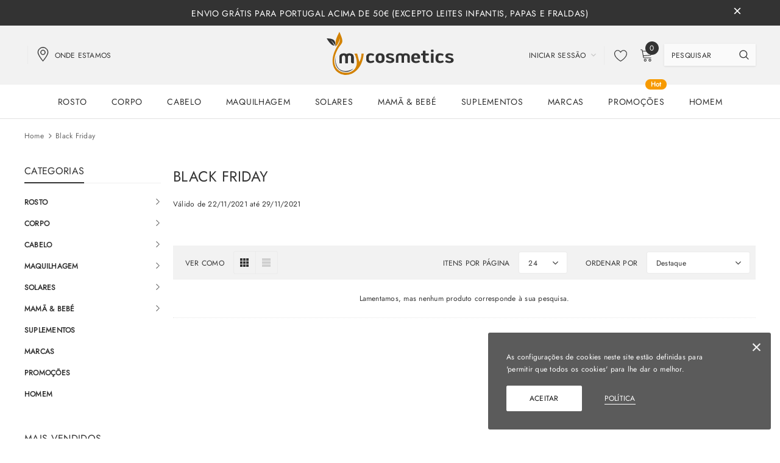

--- FILE ---
content_type: text/html; charset=utf-8
request_url: https://www.mycosmetics.pt/collections/black-friday
body_size: 37711
content:
<!doctype html>
<!--[if lt IE 7]><html class="no-js lt-ie9 lt-ie8 lt-ie7" lang="en"> <![endif]-->
<!--[if IE 7]><html class="no-js lt-ie9 lt-ie8" lang="en"> <![endif]-->
<!--[if IE 8]><html class="no-js lt-ie9" lang="en"> <![endif]-->
<!--[if IE 9 ]><html class="ie9 no-js"> <![endif]-->
<!--[if (gt IE 9)|!(IE)]><!--> <html class="no-js"> <!--<![endif]-->
<head>

  <!-- Google Tag Manager -->

<script>(function(w,d,s,l,i){w[l]=w[l]||[];w[l].push({'gtm.start':

new Date().getTime(),event:'gtm.js'});var f=d.getElementsByTagName(s)[0],

j=d.createElement(s),dl=l!='dataLayer'?'&l='+l:'';j.async=true;j.src=

'https://www.googletagmanager.com/gtm.js?id='+i+dl;f.parentNode.insertBefore(j,f);

})(window,document,'script','dataLayer','GTM-MG4MRBV');</script>

<!-- End Google Tag Manager -->
<!-- Global site tag (gtag.js) - Google AdWords: 432004881 -->
<script async src="https://www.googletagmanager.com/gtag/js?id=AW-432004881"></script>
<script>
  window.dataLayer = window.dataLayer || [];
  function gtag(){dataLayer.push(arguments);}
  gtag('js', new Date());

  gtag('config', 'AW-432004881');
</script>
  <!-- Basic page needs ================================================== -->
  <meta charset="utf-8">
  <meta http-equiv="X-UA-Compatible" content="IE=edge,chrome=1">
  
  <!-- Title and description ================================================== -->
  <title>
  Black Friday &ndash; My Cosmetics
  </title>

  
    <meta name="description" content="Válido de 22/11/2021 até 29/11/2021">
  

  <!-- Product meta ================================================== -->
  


  <meta property="og:type" content="website">
  <meta property="og:title" content="Black Friday">
  
  <meta property="og:image" content="http://www.mycosmetics.pt/cdn/shop/files/open-graph_grande.png?v=1613766169">
  <meta property="og:image:secure_url" content="https://www.mycosmetics.pt/cdn/shop/files/open-graph_grande.png?v=1613766169">
  


  <meta property="og:description" content="Válido de 22/11/2021 até 29/11/2021">


  <meta property="og:url" content="https://www.mycosmetics.pt/collections/black-friday">
  <meta property="og:site_name" content="My Cosmetics">
  <!-- /snippets/twitter-card.liquid -->









  <!-- Helpers ================================================== -->
  <link rel="canonical" href="https://www.mycosmetics.pt/collections/black-friday">
  <meta name="viewport" content="width=device-width, initial-scale=1, maximum-scale=1, user-scalable=0, minimal-ui">
  
  <!-- Favicon -->
  
  <link rel="shortcut icon" href="//www.mycosmetics.pt/cdn/shop/files/ico_32x32.png?v=1613766169" type="image/png">
  
  
  <!-- Styles -->
  <link href="//www.mycosmetics.pt/cdn/shop/t/6/assets/vendor.min.css?v=44231608138933591201607359044" rel="stylesheet" type="text/css" media="all" />
<link href="//www.mycosmetics.pt/cdn/shop/t/6/assets/theme-styles.scss.css?v=4690234423607279361759260709" rel="stylesheet" type="text/css" media="all" />
<link href="//www.mycosmetics.pt/cdn/shop/t/6/assets/theme-styles-responsive.scss.css?v=12404290084601839821607426620" rel="stylesheet" type="text/css" media="all" />
  
   <!-- Scripts -->
  <script src="//www.mycosmetics.pt/cdn/shop/t/6/assets/jquery.min.js?v=56888366816115934351607359037" type="text/javascript"></script>
<script src="//www.mycosmetics.pt/cdn/shop/t/6/assets/jquery-cookie.min.js?v=72365755745404048181607359036" type="text/javascript"></script>
<script src="//www.mycosmetics.pt/cdn/shop/t/6/assets/lazysizes.min.js?v=84414966064882348651607359040" type="text/javascript"></script>

<script>
  window.lazySizesConfig = window.lazySizesConfig || {};
  lazySizesConfig.loadMode = 1;
  window.lazySizesConfig.init = false;
  lazySizes.init();


  document.documentElement.className = document.documentElement.className.replace('no-js', 'js');
  window.ajax_cart = "normal";
  window.label_sale = "label_sale";
  window.money_format = "€{{amount_with_comma_separator}}";
  window.shop_currency = "EUR";
  window.show_multiple_currencies = false;
  window.use_color_swatch = true;
  window.color_swatch_style = "variant";
  window.enable_sidebar_multiple_choice = true;
  window.file_url = "//www.mycosmetics.pt/cdn/shop/files/?2582";
  window.asset_url = "";
  window.router = "";
  window.option_ptoduct1 = "size";
  window.option_ptoduct2 = "color";
  window.option_ptoduct3 = "option 3";
  
  window.inventory_text = {
      in_stock: "Em stock",
      many_in_stock: "Translation missing: pt-PT.products.product.many_in_stock",
      out_of_stock: "Sem stock",
      add_to_cart: "Adicionar ao carrinho",
      add_all_to_cart: "Adicionar tudo ao carrinho",
      sold_out: "Esgotado",
      select_options : "Selecione Opções",
      unavailable: "Indisponível",
      remove: "Eliminar",
      no_more_product: "Não há mais produto",
      show_options: "Translation missing: pt-PT.products.product.show_options",
      hide_options: "Translation missing: pt-PT.products.product.hide_options",
      adding : "Translation missing: pt-PT.products.product.adding",
      thank_you : "Translation missing: pt-PT.products.product.thank_you",
      add_more : "Translation missing: pt-PT.products.product.add_more",
      cart_feedback : "Translation missing: pt-PT.products.product.cart_feedback",
      add_wishlist : "Adicionar a lista de desejos",
      remove_wishlist : "Remover lista de desejos",
      add_compare : "Adicionar para comparar",
      remove_compare : "Remover comparar",
      pre_order: "Pré-venda",

      customlabel: "Rótulo personalizado",
      newlabel: "Novidade",
      salelabel: "Promoção",
      soldoutlabel: "Esgotado",
      bundlelabel: "Pacote",

      message_compare : "Você deve selecionar pelo menos dois produtos para comparar!",
      message_iscart : " é adicionado à sua carrinho de compras.",
      previous: "Anterior",
      next: "Próximo"
  };

  window.multi_lang = false;
  window.infinity_scroll_feature = false;
  window.newsletter_popup = false;

  /* Free Shipping Message */
  window.free_shipping_price = 800;

  window.free_shipping_text = {
    free_shipping_message_1: "Custos de envio grátis!",
    free_shipping_message_2:"Você está",
    free_shipping_message_3: "longe de custo de envio grátis!",
    free_shipping_1: "Frete",
    free_shipping_2: "TBD"
  };

  window.custom_engraving_price = 3000;

</script>

  <!-- Header hook for plugins ================================ -->
  <script>window.performance && window.performance.mark && window.performance.mark('shopify.content_for_header.start');</script><meta name="google-site-verification" content="WMXV39vE0X0HHlZoD3Ni72nKeQs575zxH77iVSegAhU">
<meta name="facebook-domain-verification" content="j7p0sxmynwlw2cm29jvpczevpmzf3i">
<meta id="shopify-digital-wallet" name="shopify-digital-wallet" content="/38184419372/digital_wallets/dialog">
<meta name="shopify-checkout-api-token" content="926225939144545b8104a2931b6a56e3">
<meta id="in-context-paypal-metadata" data-shop-id="38184419372" data-venmo-supported="false" data-environment="production" data-locale="en_US" data-paypal-v4="true" data-currency="EUR">
<link rel="alternate" type="application/atom+xml" title="Feed" href="/collections/black-friday.atom" />
<link rel="alternate" type="application/json+oembed" href="https://www.mycosmetics.pt/collections/black-friday.oembed">
<script async="async" src="/checkouts/internal/preloads.js?locale=pt-PT"></script>
<script id="shopify-features" type="application/json">{"accessToken":"926225939144545b8104a2931b6a56e3","betas":["rich-media-storefront-analytics"],"domain":"www.mycosmetics.pt","predictiveSearch":true,"shopId":38184419372,"locale":"pt-pt"}</script>
<script>var Shopify = Shopify || {};
Shopify.shop = "mycosmetics-pt.myshopify.com";
Shopify.locale = "pt-PT";
Shopify.currency = {"active":"EUR","rate":"1.0"};
Shopify.country = "PT";
Shopify.theme = {"name":"Mycosmetics","id":98891989036,"schema_name":"MyCosmetics","schema_version":"3.0.0","theme_store_id":null,"role":"main"};
Shopify.theme.handle = "null";
Shopify.theme.style = {"id":null,"handle":null};
Shopify.cdnHost = "www.mycosmetics.pt/cdn";
Shopify.routes = Shopify.routes || {};
Shopify.routes.root = "/";</script>
<script type="module">!function(o){(o.Shopify=o.Shopify||{}).modules=!0}(window);</script>
<script>!function(o){function n(){var o=[];function n(){o.push(Array.prototype.slice.apply(arguments))}return n.q=o,n}var t=o.Shopify=o.Shopify||{};t.loadFeatures=n(),t.autoloadFeatures=n()}(window);</script>
<script id="shop-js-analytics" type="application/json">{"pageType":"collection"}</script>
<script defer="defer" async type="module" src="//www.mycosmetics.pt/cdn/shopifycloud/shop-js/modules/v2/client.init-shop-cart-sync_x1KP-Ka4.pt-PT.esm.js"></script>
<script defer="defer" async type="module" src="//www.mycosmetics.pt/cdn/shopifycloud/shop-js/modules/v2/chunk.common_DKgciYaP.esm.js"></script>
<script type="module">
  await import("//www.mycosmetics.pt/cdn/shopifycloud/shop-js/modules/v2/client.init-shop-cart-sync_x1KP-Ka4.pt-PT.esm.js");
await import("//www.mycosmetics.pt/cdn/shopifycloud/shop-js/modules/v2/chunk.common_DKgciYaP.esm.js");

  window.Shopify.SignInWithShop?.initShopCartSync?.({"fedCMEnabled":true,"windoidEnabled":true});

</script>
<script>(function() {
  var isLoaded = false;
  function asyncLoad() {
    if (isLoaded) return;
    isLoaded = true;
    var urls = ["https:\/\/static.klaviyo.com\/onsite\/js\/klaviyo.js?company_id=TRJZ7a\u0026shop=mycosmetics-pt.myshopify.com","https:\/\/sbzstag.cirkleinc.com\/?shop=mycosmetics-pt.myshopify.com"];
    for (var i = 0; i < urls.length; i++) {
      var s = document.createElement('script');
      s.type = 'text/javascript';
      s.async = true;
      s.src = urls[i];
      var x = document.getElementsByTagName('script')[0];
      x.parentNode.insertBefore(s, x);
    }
  };
  if(window.attachEvent) {
    window.attachEvent('onload', asyncLoad);
  } else {
    window.addEventListener('load', asyncLoad, false);
  }
})();</script>
<script id="__st">var __st={"a":38184419372,"offset":0,"reqid":"05afab6f-e51f-4ba9-a242-1e49befe7d37-1762996382","pageurl":"www.mycosmetics.pt\/collections\/black-friday","u":"a7c51027f1b5","p":"collection","rtyp":"collection","rid":263403864108};</script>
<script>window.ShopifyPaypalV4VisibilityTracking = true;</script>
<script id="captcha-bootstrap">!function(){'use strict';const t='contact',e='account',n='new_comment',o=[[t,t],['blogs',n],['comments',n],[t,'customer']],c=[[e,'customer_login'],[e,'guest_login'],[e,'recover_customer_password'],[e,'create_customer']],r=t=>t.map((([t,e])=>`form[action*='/${t}']:not([data-nocaptcha='true']) input[name='form_type'][value='${e}']`)).join(','),a=t=>()=>t?[...document.querySelectorAll(t)].map((t=>t.form)):[];function s(){const t=[...o],e=r(t);return a(e)}const i='password',u='form_key',d=['recaptcha-v3-token','g-recaptcha-response','h-captcha-response',i],f=()=>{try{return window.sessionStorage}catch{return}},m='__shopify_v',_=t=>t.elements[u];function p(t,e,n=!1){try{const o=window.sessionStorage,c=JSON.parse(o.getItem(e)),{data:r}=function(t){const{data:e,action:n}=t;return t[m]||n?{data:e,action:n}:{data:t,action:n}}(c);for(const[e,n]of Object.entries(r))t.elements[e]&&(t.elements[e].value=n);n&&o.removeItem(e)}catch(o){console.error('form repopulation failed',{error:o})}}const l='form_type',E='cptcha';function T(t){t.dataset[E]=!0}const w=window,h=w.document,L='Shopify',v='ce_forms',y='captcha';let A=!1;((t,e)=>{const n=(g='f06e6c50-85a8-45c8-87d0-21a2b65856fe',I='https://cdn.shopify.com/shopifycloud/storefront-forms-hcaptcha/ce_storefront_forms_captcha_hcaptcha.v1.5.2.iife.js',D={infoText:'Protegido por hCaptcha',privacyText:'Privacidade',termsText:'Termos'},(t,e,n)=>{const o=w[L][v],c=o.bindForm;if(c)return c(t,g,e,D).then(n);var r;o.q.push([[t,g,e,D],n]),r=I,A||(h.body.append(Object.assign(h.createElement('script'),{id:'captcha-provider',async:!0,src:r})),A=!0)});var g,I,D;w[L]=w[L]||{},w[L][v]=w[L][v]||{},w[L][v].q=[],w[L][y]=w[L][y]||{},w[L][y].protect=function(t,e){n(t,void 0,e),T(t)},Object.freeze(w[L][y]),function(t,e,n,w,h,L){const[v,y,A,g]=function(t,e,n){const i=e?o:[],u=t?c:[],d=[...i,...u],f=r(d),m=r(i),_=r(d.filter((([t,e])=>n.includes(e))));return[a(f),a(m),a(_),s()]}(w,h,L),I=t=>{const e=t.target;return e instanceof HTMLFormElement?e:e&&e.form},D=t=>v().includes(t);t.addEventListener('submit',(t=>{const e=I(t);if(!e)return;const n=D(e)&&!e.dataset.hcaptchaBound&&!e.dataset.recaptchaBound,o=_(e),c=g().includes(e)&&(!o||!o.value);(n||c)&&t.preventDefault(),c&&!n&&(function(t){try{if(!f())return;!function(t){const e=f();if(!e)return;const n=_(t);if(!n)return;const o=n.value;o&&e.removeItem(o)}(t);const e=Array.from(Array(32),(()=>Math.random().toString(36)[2])).join('');!function(t,e){_(t)||t.append(Object.assign(document.createElement('input'),{type:'hidden',name:u})),t.elements[u].value=e}(t,e),function(t,e){const n=f();if(!n)return;const o=[...t.querySelectorAll(`input[type='${i}']`)].map((({name:t})=>t)),c=[...d,...o],r={};for(const[a,s]of new FormData(t).entries())c.includes(a)||(r[a]=s);n.setItem(e,JSON.stringify({[m]:1,action:t.action,data:r}))}(t,e)}catch(e){console.error('failed to persist form',e)}}(e),e.submit())}));const S=(t,e)=>{t&&!t.dataset[E]&&(n(t,e.some((e=>e===t))),T(t))};for(const o of['focusin','change'])t.addEventListener(o,(t=>{const e=I(t);D(e)&&S(e,y())}));const B=e.get('form_key'),M=e.get(l),P=B&&M;t.addEventListener('DOMContentLoaded',(()=>{const t=y();if(P)for(const e of t)e.elements[l].value===M&&p(e,B);[...new Set([...A(),...v().filter((t=>'true'===t.dataset.shopifyCaptcha))])].forEach((e=>S(e,t)))}))}(h,new URLSearchParams(w.location.search),n,t,e,['guest_login'])})(!0,!0)}();</script>
<script integrity="sha256-52AcMU7V7pcBOXWImdc/TAGTFKeNjmkeM1Pvks/DTgc=" data-source-attribution="shopify.loadfeatures" defer="defer" src="//www.mycosmetics.pt/cdn/shopifycloud/storefront/assets/storefront/load_feature-81c60534.js" crossorigin="anonymous"></script>
<script data-source-attribution="shopify.dynamic_checkout.dynamic.init">var Shopify=Shopify||{};Shopify.PaymentButton=Shopify.PaymentButton||{isStorefrontPortableWallets:!0,init:function(){window.Shopify.PaymentButton.init=function(){};var t=document.createElement("script");t.src="https://www.mycosmetics.pt/cdn/shopifycloud/portable-wallets/latest/portable-wallets.pt-pt.js",t.type="module",document.head.appendChild(t)}};
</script>
<script data-source-attribution="shopify.dynamic_checkout.buyer_consent">
  function portableWalletsHideBuyerConsent(e){var t=document.getElementById("shopify-buyer-consent"),n=document.getElementById("shopify-subscription-policy-button");t&&n&&(t.classList.add("hidden"),t.setAttribute("aria-hidden","true"),n.removeEventListener("click",e))}function portableWalletsShowBuyerConsent(e){var t=document.getElementById("shopify-buyer-consent"),n=document.getElementById("shopify-subscription-policy-button");t&&n&&(t.classList.remove("hidden"),t.removeAttribute("aria-hidden"),n.addEventListener("click",e))}window.Shopify?.PaymentButton&&(window.Shopify.PaymentButton.hideBuyerConsent=portableWalletsHideBuyerConsent,window.Shopify.PaymentButton.showBuyerConsent=portableWalletsShowBuyerConsent);
</script>
<script data-source-attribution="shopify.dynamic_checkout.cart.bootstrap">document.addEventListener("DOMContentLoaded",(function(){function t(){return document.querySelector("shopify-accelerated-checkout-cart, shopify-accelerated-checkout")}if(t())Shopify.PaymentButton.init();else{new MutationObserver((function(e,n){t()&&(Shopify.PaymentButton.init(),n.disconnect())})).observe(document.body,{childList:!0,subtree:!0})}}));
</script>
<link id="shopify-accelerated-checkout-styles" rel="stylesheet" media="screen" href="https://www.mycosmetics.pt/cdn/shopifycloud/portable-wallets/latest/accelerated-checkout-backwards-compat.css" crossorigin="anonymous">
<style id="shopify-accelerated-checkout-cart">
        #shopify-buyer-consent {
  margin-top: 1em;
  display: inline-block;
  width: 100%;
}

#shopify-buyer-consent.hidden {
  display: none;
}

#shopify-subscription-policy-button {
  background: none;
  border: none;
  padding: 0;
  text-decoration: underline;
  font-size: inherit;
  cursor: pointer;
}

#shopify-subscription-policy-button::before {
  box-shadow: none;
}

      </style>

<script>window.performance && window.performance.mark && window.performance.mark('shopify.content_for_header.end');</script>

  <!--[if lt IE 9]>
  <script src="//html5shiv.googlecode.com/svn/trunk/html5.js" type="text/javascript"></script>
  <![endif]-->

  
  
  

  <script>
    Shopify.productOptionsMap = {};
    Shopify.quickViewOptionsMap = {};

    Shopify.updateOptionsInSelector = function(selectorIndex, wrapperSlt) {
        Shopify.optionsMap = wrapperSlt === '.product' ? Shopify.productOptionsMap : Shopify.quickViewOptionsMap;

        switch (selectorIndex) {
            case 0:
                var key = 'root';
                var selector = $(wrapperSlt + ' .single-option-selector:eq(0)');
                break;
            case 1:
                var key = $(wrapperSlt + ' .single-option-selector:eq(0)').val();
                var selector = $(wrapperSlt + ' .single-option-selector:eq(1)');
                break;
            case 2:
                var key = $(wrapperSlt + ' .single-option-selector:eq(0)').val();
                key += ' / ' + $(wrapperSlt + ' .single-option-selector:eq(1)').val();
                var selector = $(wrapperSlt + ' .single-option-selector:eq(2)');
        }

        var initialValue = selector.val();

        selector.empty();

        var availableOptions = Shopify.optionsMap[key];

        if (availableOptions && availableOptions.length) {
            for (var i = 0; i < availableOptions.length; i++) {
                var option = availableOptions[i];

                var newOption = $('<option></option>').val(option).html(option);

                selector.append(newOption);
            }

            $(wrapperSlt + ' .swatch[data-option-index="' + selectorIndex + '"] .swatch-element').each(function() {
                if ($.inArray($(this).attr('data-value'), availableOptions) !== -1) {
                    $(this).removeClass('soldout').find(':radio').removeAttr('disabled', 'disabled').removeAttr('checked');
                }
                else {
                    $(this).addClass('soldout').find(':radio').removeAttr('checked').attr('disabled', 'disabled');
                }
            });

            if ($.inArray(initialValue, availableOptions) !== -1) {
                selector.val(initialValue);
            }

            selector.trigger('change');
        };
    };

    Shopify.linkOptionSelectors = function(product, wrapperSlt) {
        // Building our mapping object.
        Shopify.optionsMap = wrapperSlt === '.product' ? Shopify.productOptionsMap : Shopify.quickViewOptionsMap;

        for (var i = 0; i < product.variants.length; i++) {
            var variant = product.variants[i];

            if (variant.available) {
                // Gathering values for the 1st drop-down.
                Shopify.optionsMap['root'] = Shopify.optionsMap['root'] || [];

                Shopify.optionsMap['root'].push(variant.option1);
                Shopify.optionsMap['root'] = Shopify.uniq(Shopify.optionsMap['root']);

                // Gathering values for the 2nd drop-down.
                if (product.options.length > 1) {
                var key = variant.option1;
                    Shopify.optionsMap[key] = Shopify.optionsMap[key] || [];
                    Shopify.optionsMap[key].push(variant.option2);
                    Shopify.optionsMap[key] = Shopify.uniq(Shopify.optionsMap[key]);
                }

                // Gathering values for the 3rd drop-down.
                if (product.options.length === 3) {
                    var key = variant.option1 + ' / ' + variant.option2;
                    Shopify.optionsMap[key] = Shopify.optionsMap[key] || [];
                    Shopify.optionsMap[key].push(variant.option3);
                    Shopify.optionsMap[key] = Shopify.uniq(Shopify.optionsMap[key]);
                }
            }
        };

        // Update options right away.
        Shopify.updateOptionsInSelector(0, wrapperSlt);

        if (product.options.length > 1) Shopify.updateOptionsInSelector(1, wrapperSlt);
        if (product.options.length === 3) Shopify.updateOptionsInSelector(2, wrapperSlt);

        // When there is an update in the first dropdown.
        $(wrapperSlt + " .single-option-selector:eq(0)").change(function() {
            Shopify.updateOptionsInSelector(1, wrapperSlt);
            if (product.options.length === 3) Shopify.updateOptionsInSelector(2, wrapperSlt);
            return true;
        });

        // When there is an update in the second dropdown.
        $(wrapperSlt + " .single-option-selector:eq(1)").change(function() {
            if (product.options.length === 3) Shopify.updateOptionsInSelector(2, wrapperSlt);
            return true;
        });
    };
</script>



<link href="https://monorail-edge.shopifysvc.com" rel="dns-prefetch">
<script>(function(){if ("sendBeacon" in navigator && "performance" in window) {try {var session_token_from_headers = performance.getEntriesByType('navigation')[0].serverTiming.find(x => x.name == '_s').description;} catch {var session_token_from_headers = undefined;}var session_cookie_matches = document.cookie.match(/_shopify_s=([^;]*)/);var session_token_from_cookie = session_cookie_matches && session_cookie_matches.length === 2 ? session_cookie_matches[1] : "";var session_token = session_token_from_headers || session_token_from_cookie || "";function handle_abandonment_event(e) {var entries = performance.getEntries().filter(function(entry) {return /monorail-edge.shopifysvc.com/.test(entry.name);});if (!window.abandonment_tracked && entries.length === 0) {window.abandonment_tracked = true;var currentMs = Date.now();var navigation_start = performance.timing.navigationStart;var payload = {shop_id: 38184419372,url: window.location.href,navigation_start,duration: currentMs - navigation_start,session_token,page_type: "collection"};window.navigator.sendBeacon("https://monorail-edge.shopifysvc.com/v1/produce", JSON.stringify({schema_id: "online_store_buyer_site_abandonment/1.1",payload: payload,metadata: {event_created_at_ms: currentMs,event_sent_at_ms: currentMs}}));}}window.addEventListener('pagehide', handle_abandonment_event);}}());</script>
<script id="web-pixels-manager-setup">(function e(e,d,r,n,o){if(void 0===o&&(o={}),!Boolean(null===(a=null===(i=window.Shopify)||void 0===i?void 0:i.analytics)||void 0===a?void 0:a.replayQueue)){var i,a;window.Shopify=window.Shopify||{};var t=window.Shopify;t.analytics=t.analytics||{};var s=t.analytics;s.replayQueue=[],s.publish=function(e,d,r){return s.replayQueue.push([e,d,r]),!0};try{self.performance.mark("wpm:start")}catch(e){}var l=function(){var e={modern:/Edge?\/(1{2}[4-9]|1[2-9]\d|[2-9]\d{2}|\d{4,})\.\d+(\.\d+|)|Firefox\/(1{2}[4-9]|1[2-9]\d|[2-9]\d{2}|\d{4,})\.\d+(\.\d+|)|Chrom(ium|e)\/(9{2}|\d{3,})\.\d+(\.\d+|)|(Maci|X1{2}).+ Version\/(15\.\d+|(1[6-9]|[2-9]\d|\d{3,})\.\d+)([,.]\d+|)( \(\w+\)|)( Mobile\/\w+|) Safari\/|Chrome.+OPR\/(9{2}|\d{3,})\.\d+\.\d+|(CPU[ +]OS|iPhone[ +]OS|CPU[ +]iPhone|CPU IPhone OS|CPU iPad OS)[ +]+(15[._]\d+|(1[6-9]|[2-9]\d|\d{3,})[._]\d+)([._]\d+|)|Android:?[ /-](13[3-9]|1[4-9]\d|[2-9]\d{2}|\d{4,})(\.\d+|)(\.\d+|)|Android.+Firefox\/(13[5-9]|1[4-9]\d|[2-9]\d{2}|\d{4,})\.\d+(\.\d+|)|Android.+Chrom(ium|e)\/(13[3-9]|1[4-9]\d|[2-9]\d{2}|\d{4,})\.\d+(\.\d+|)|SamsungBrowser\/([2-9]\d|\d{3,})\.\d+/,legacy:/Edge?\/(1[6-9]|[2-9]\d|\d{3,})\.\d+(\.\d+|)|Firefox\/(5[4-9]|[6-9]\d|\d{3,})\.\d+(\.\d+|)|Chrom(ium|e)\/(5[1-9]|[6-9]\d|\d{3,})\.\d+(\.\d+|)([\d.]+$|.*Safari\/(?![\d.]+ Edge\/[\d.]+$))|(Maci|X1{2}).+ Version\/(10\.\d+|(1[1-9]|[2-9]\d|\d{3,})\.\d+)([,.]\d+|)( \(\w+\)|)( Mobile\/\w+|) Safari\/|Chrome.+OPR\/(3[89]|[4-9]\d|\d{3,})\.\d+\.\d+|(CPU[ +]OS|iPhone[ +]OS|CPU[ +]iPhone|CPU IPhone OS|CPU iPad OS)[ +]+(10[._]\d+|(1[1-9]|[2-9]\d|\d{3,})[._]\d+)([._]\d+|)|Android:?[ /-](13[3-9]|1[4-9]\d|[2-9]\d{2}|\d{4,})(\.\d+|)(\.\d+|)|Mobile Safari.+OPR\/([89]\d|\d{3,})\.\d+\.\d+|Android.+Firefox\/(13[5-9]|1[4-9]\d|[2-9]\d{2}|\d{4,})\.\d+(\.\d+|)|Android.+Chrom(ium|e)\/(13[3-9]|1[4-9]\d|[2-9]\d{2}|\d{4,})\.\d+(\.\d+|)|Android.+(UC? ?Browser|UCWEB|U3)[ /]?(15\.([5-9]|\d{2,})|(1[6-9]|[2-9]\d|\d{3,})\.\d+)\.\d+|SamsungBrowser\/(5\.\d+|([6-9]|\d{2,})\.\d+)|Android.+MQ{2}Browser\/(14(\.(9|\d{2,})|)|(1[5-9]|[2-9]\d|\d{3,})(\.\d+|))(\.\d+|)|K[Aa][Ii]OS\/(3\.\d+|([4-9]|\d{2,})\.\d+)(\.\d+|)/},d=e.modern,r=e.legacy,n=navigator.userAgent;return n.match(d)?"modern":n.match(r)?"legacy":"unknown"}(),u="modern"===l?"modern":"legacy",c=(null!=n?n:{modern:"",legacy:""})[u],f=function(e){return[e.baseUrl,"/wpm","/b",e.hashVersion,"modern"===e.buildTarget?"m":"l",".js"].join("")}({baseUrl:d,hashVersion:r,buildTarget:u}),m=function(e){var d=e.version,r=e.bundleTarget,n=e.surface,o=e.pageUrl,i=e.monorailEndpoint;return{emit:function(e){var a=e.status,t=e.errorMsg,s=(new Date).getTime(),l=JSON.stringify({metadata:{event_sent_at_ms:s},events:[{schema_id:"web_pixels_manager_load/3.1",payload:{version:d,bundle_target:r,page_url:o,status:a,surface:n,error_msg:t},metadata:{event_created_at_ms:s}}]});if(!i)return console&&console.warn&&console.warn("[Web Pixels Manager] No Monorail endpoint provided, skipping logging."),!1;try{return self.navigator.sendBeacon.bind(self.navigator)(i,l)}catch(e){}var u=new XMLHttpRequest;try{return u.open("POST",i,!0),u.setRequestHeader("Content-Type","text/plain"),u.send(l),!0}catch(e){return console&&console.warn&&console.warn("[Web Pixels Manager] Got an unhandled error while logging to Monorail."),!1}}}}({version:r,bundleTarget:l,surface:e.surface,pageUrl:self.location.href,monorailEndpoint:e.monorailEndpoint});try{o.browserTarget=l,function(e){var d=e.src,r=e.async,n=void 0===r||r,o=e.onload,i=e.onerror,a=e.sri,t=e.scriptDataAttributes,s=void 0===t?{}:t,l=document.createElement("script"),u=document.querySelector("head"),c=document.querySelector("body");if(l.async=n,l.src=d,a&&(l.integrity=a,l.crossOrigin="anonymous"),s)for(var f in s)if(Object.prototype.hasOwnProperty.call(s,f))try{l.dataset[f]=s[f]}catch(e){}if(o&&l.addEventListener("load",o),i&&l.addEventListener("error",i),u)u.appendChild(l);else{if(!c)throw new Error("Did not find a head or body element to append the script");c.appendChild(l)}}({src:f,async:!0,onload:function(){if(!function(){var e,d;return Boolean(null===(d=null===(e=window.Shopify)||void 0===e?void 0:e.analytics)||void 0===d?void 0:d.initialized)}()){var d=window.webPixelsManager.init(e)||void 0;if(d){var r=window.Shopify.analytics;r.replayQueue.forEach((function(e){var r=e[0],n=e[1],o=e[2];d.publishCustomEvent(r,n,o)})),r.replayQueue=[],r.publish=d.publishCustomEvent,r.visitor=d.visitor,r.initialized=!0}}},onerror:function(){return m.emit({status:"failed",errorMsg:"".concat(f," has failed to load")})},sri:function(e){var d=/^sha384-[A-Za-z0-9+/=]+$/;return"string"==typeof e&&d.test(e)}(c)?c:"",scriptDataAttributes:o}),m.emit({status:"loading"})}catch(e){m.emit({status:"failed",errorMsg:(null==e?void 0:e.message)||"Unknown error"})}}})({shopId: 38184419372,storefrontBaseUrl: "https://www.mycosmetics.pt",extensionsBaseUrl: "https://extensions.shopifycdn.com/cdn/shopifycloud/web-pixels-manager",monorailEndpoint: "https://monorail-edge.shopifysvc.com/unstable/produce_batch",surface: "storefront-renderer",enabledBetaFlags: ["2dca8a86"],webPixelsConfigList: [{"id":"964723033","configuration":"{\"config\":\"{\\\"pixel_id\\\":\\\"G-LDRR2QTFPS\\\",\\\"target_country\\\":\\\"PT\\\",\\\"gtag_events\\\":[{\\\"type\\\":\\\"search\\\",\\\"action_label\\\":[\\\"G-LDRR2QTFPS\\\",\\\"AW-431515961\\\/UhjqCJz4hfQBELnS4c0B\\\"]},{\\\"type\\\":\\\"begin_checkout\\\",\\\"action_label\\\":[\\\"G-LDRR2QTFPS\\\",\\\"AW-431515961\\\/a_CvCJn4hfQBELnS4c0B\\\"]},{\\\"type\\\":\\\"view_item\\\",\\\"action_label\\\":[\\\"G-LDRR2QTFPS\\\",\\\"AW-431515961\\\/c3BVCMvohfQBELnS4c0B\\\",\\\"MC-4MPVZ8CHEP\\\"]},{\\\"type\\\":\\\"purchase\\\",\\\"action_label\\\":[\\\"G-LDRR2QTFPS\\\",\\\"AW-431515961\\\/JDrfCMjohfQBELnS4c0B\\\",\\\"MC-4MPVZ8CHEP\\\"]},{\\\"type\\\":\\\"page_view\\\",\\\"action_label\\\":[\\\"G-LDRR2QTFPS\\\",\\\"AW-431515961\\\/TwHHCMXohfQBELnS4c0B\\\",\\\"MC-4MPVZ8CHEP\\\"]},{\\\"type\\\":\\\"add_payment_info\\\",\\\"action_label\\\":[\\\"G-LDRR2QTFPS\\\",\\\"AW-431515961\\\/-ZzCCJ_4hfQBELnS4c0B\\\"]},{\\\"type\\\":\\\"add_to_cart\\\",\\\"action_label\\\":[\\\"G-LDRR2QTFPS\\\",\\\"AW-431515961\\\/3ftdCM7ohfQBELnS4c0B\\\"]}],\\\"enable_monitoring_mode\\\":false}\"}","eventPayloadVersion":"v1","runtimeContext":"OPEN","scriptVersion":"b2a88bafab3e21179ed38636efcd8a93","type":"APP","apiClientId":1780363,"privacyPurposes":[],"dataSharingAdjustments":{"protectedCustomerApprovalScopes":["read_customer_address","read_customer_email","read_customer_name","read_customer_personal_data","read_customer_phone"]}},{"id":"349700441","configuration":"{\"pixel_id\":\"543348426679298\",\"pixel_type\":\"facebook_pixel\",\"metaapp_system_user_token\":\"-\"}","eventPayloadVersion":"v1","runtimeContext":"OPEN","scriptVersion":"ca16bc87fe92b6042fbaa3acc2fbdaa6","type":"APP","apiClientId":2329312,"privacyPurposes":["ANALYTICS","MARKETING","SALE_OF_DATA"],"dataSharingAdjustments":{"protectedCustomerApprovalScopes":["read_customer_address","read_customer_email","read_customer_name","read_customer_personal_data","read_customer_phone"]}},{"id":"shopify-app-pixel","configuration":"{}","eventPayloadVersion":"v1","runtimeContext":"STRICT","scriptVersion":"0450","apiClientId":"shopify-pixel","type":"APP","privacyPurposes":["ANALYTICS","MARKETING"]},{"id":"shopify-custom-pixel","eventPayloadVersion":"v1","runtimeContext":"LAX","scriptVersion":"0450","apiClientId":"shopify-pixel","type":"CUSTOM","privacyPurposes":["ANALYTICS","MARKETING"]}],isMerchantRequest: false,initData: {"shop":{"name":"My Cosmetics","paymentSettings":{"currencyCode":"EUR"},"myshopifyDomain":"mycosmetics-pt.myshopify.com","countryCode":"PT","storefrontUrl":"https:\/\/www.mycosmetics.pt"},"customer":null,"cart":null,"checkout":null,"productVariants":[],"purchasingCompany":null},},"https://www.mycosmetics.pt/cdn","ae1676cfwd2530674p4253c800m34e853cb",{"modern":"","legacy":""},{"shopId":"38184419372","storefrontBaseUrl":"https:\/\/www.mycosmetics.pt","extensionBaseUrl":"https:\/\/extensions.shopifycdn.com\/cdn\/shopifycloud\/web-pixels-manager","surface":"storefront-renderer","enabledBetaFlags":"[\"2dca8a86\"]","isMerchantRequest":"false","hashVersion":"ae1676cfwd2530674p4253c800m34e853cb","publish":"custom","events":"[[\"page_viewed\",{}],[\"collection_viewed\",{\"collection\":{\"id\":\"263403864108\",\"title\":\"Black Friday\",\"productVariants\":[]}}]]"});</script><script>
  window.ShopifyAnalytics = window.ShopifyAnalytics || {};
  window.ShopifyAnalytics.meta = window.ShopifyAnalytics.meta || {};
  window.ShopifyAnalytics.meta.currency = 'EUR';
  var meta = {"products":[],"page":{"pageType":"collection","resourceType":"collection","resourceId":263403864108}};
  for (var attr in meta) {
    window.ShopifyAnalytics.meta[attr] = meta[attr];
  }
</script>
<script class="analytics">
  (function () {
    var customDocumentWrite = function(content) {
      var jquery = null;

      if (window.jQuery) {
        jquery = window.jQuery;
      } else if (window.Checkout && window.Checkout.$) {
        jquery = window.Checkout.$;
      }

      if (jquery) {
        jquery('body').append(content);
      }
    };

    var hasLoggedConversion = function(token) {
      if (token) {
        return document.cookie.indexOf('loggedConversion=' + token) !== -1;
      }
      return false;
    }

    var setCookieIfConversion = function(token) {
      if (token) {
        var twoMonthsFromNow = new Date(Date.now());
        twoMonthsFromNow.setMonth(twoMonthsFromNow.getMonth() + 2);

        document.cookie = 'loggedConversion=' + token + '; expires=' + twoMonthsFromNow;
      }
    }

    var trekkie = window.ShopifyAnalytics.lib = window.trekkie = window.trekkie || [];
    if (trekkie.integrations) {
      return;
    }
    trekkie.methods = [
      'identify',
      'page',
      'ready',
      'track',
      'trackForm',
      'trackLink'
    ];
    trekkie.factory = function(method) {
      return function() {
        var args = Array.prototype.slice.call(arguments);
        args.unshift(method);
        trekkie.push(args);
        return trekkie;
      };
    };
    for (var i = 0; i < trekkie.methods.length; i++) {
      var key = trekkie.methods[i];
      trekkie[key] = trekkie.factory(key);
    }
    trekkie.load = function(config) {
      trekkie.config = config || {};
      trekkie.config.initialDocumentCookie = document.cookie;
      var first = document.getElementsByTagName('script')[0];
      var script = document.createElement('script');
      script.type = 'text/javascript';
      script.onerror = function(e) {
        var scriptFallback = document.createElement('script');
        scriptFallback.type = 'text/javascript';
        scriptFallback.onerror = function(error) {
                var Monorail = {
      produce: function produce(monorailDomain, schemaId, payload) {
        var currentMs = new Date().getTime();
        var event = {
          schema_id: schemaId,
          payload: payload,
          metadata: {
            event_created_at_ms: currentMs,
            event_sent_at_ms: currentMs
          }
        };
        return Monorail.sendRequest("https://" + monorailDomain + "/v1/produce", JSON.stringify(event));
      },
      sendRequest: function sendRequest(endpointUrl, payload) {
        // Try the sendBeacon API
        if (window && window.navigator && typeof window.navigator.sendBeacon === 'function' && typeof window.Blob === 'function' && !Monorail.isIos12()) {
          var blobData = new window.Blob([payload], {
            type: 'text/plain'
          });

          if (window.navigator.sendBeacon(endpointUrl, blobData)) {
            return true;
          } // sendBeacon was not successful

        } // XHR beacon

        var xhr = new XMLHttpRequest();

        try {
          xhr.open('POST', endpointUrl);
          xhr.setRequestHeader('Content-Type', 'text/plain');
          xhr.send(payload);
        } catch (e) {
          console.log(e);
        }

        return false;
      },
      isIos12: function isIos12() {
        return window.navigator.userAgent.lastIndexOf('iPhone; CPU iPhone OS 12_') !== -1 || window.navigator.userAgent.lastIndexOf('iPad; CPU OS 12_') !== -1;
      }
    };
    Monorail.produce('monorail-edge.shopifysvc.com',
      'trekkie_storefront_load_errors/1.1',
      {shop_id: 38184419372,
      theme_id: 98891989036,
      app_name: "storefront",
      context_url: window.location.href,
      source_url: "//www.mycosmetics.pt/cdn/s/trekkie.storefront.308893168db1679b4a9f8a086857af995740364f.min.js"});

        };
        scriptFallback.async = true;
        scriptFallback.src = '//www.mycosmetics.pt/cdn/s/trekkie.storefront.308893168db1679b4a9f8a086857af995740364f.min.js';
        first.parentNode.insertBefore(scriptFallback, first);
      };
      script.async = true;
      script.src = '//www.mycosmetics.pt/cdn/s/trekkie.storefront.308893168db1679b4a9f8a086857af995740364f.min.js';
      first.parentNode.insertBefore(script, first);
    };
    trekkie.load(
      {"Trekkie":{"appName":"storefront","development":false,"defaultAttributes":{"shopId":38184419372,"isMerchantRequest":null,"themeId":98891989036,"themeCityHash":"6006701389218834268","contentLanguage":"pt-PT","currency":"EUR","eventMetadataId":"dd3404db-3281-4b4f-99d9-d4a31be76c97"},"isServerSideCookieWritingEnabled":true,"monorailRegion":"shop_domain","enabledBetaFlags":["f0df213a"]},"Session Attribution":{},"S2S":{"facebookCapiEnabled":true,"source":"trekkie-storefront-renderer","apiClientId":580111}}
    );

    var loaded = false;
    trekkie.ready(function() {
      if (loaded) return;
      loaded = true;

      window.ShopifyAnalytics.lib = window.trekkie;

      var originalDocumentWrite = document.write;
      document.write = customDocumentWrite;
      try { window.ShopifyAnalytics.merchantGoogleAnalytics.call(this); } catch(error) {};
      document.write = originalDocumentWrite;

      window.ShopifyAnalytics.lib.page(null,{"pageType":"collection","resourceType":"collection","resourceId":263403864108,"shopifyEmitted":true});

      var match = window.location.pathname.match(/checkouts\/(.+)\/(thank_you|post_purchase)/)
      var token = match? match[1]: undefined;
      if (!hasLoggedConversion(token)) {
        setCookieIfConversion(token);
        window.ShopifyAnalytics.lib.track("Viewed Product Category",{"currency":"EUR","category":"Collection: black-friday","collectionName":"black-friday","collectionId":263403864108,"nonInteraction":true},undefined,undefined,{"shopifyEmitted":true});
      }
    });


        var eventsListenerScript = document.createElement('script');
        eventsListenerScript.async = true;
        eventsListenerScript.src = "//www.mycosmetics.pt/cdn/shopifycloud/storefront/assets/shop_events_listener-3da45d37.js";
        document.getElementsByTagName('head')[0].appendChild(eventsListenerScript);

})();</script>
  <script>
  if (!window.ga || (window.ga && typeof window.ga !== 'function')) {
    window.ga = function ga() {
      (window.ga.q = window.ga.q || []).push(arguments);
      if (window.Shopify && window.Shopify.analytics && typeof window.Shopify.analytics.publish === 'function') {
        window.Shopify.analytics.publish("ga_stub_called", {}, {sendTo: "google_osp_migration"});
      }
      console.error("Shopify's Google Analytics stub called with:", Array.from(arguments), "\nSee https://help.shopify.com/manual/promoting-marketing/pixels/pixel-migration#google for more information.");
    };
    if (window.Shopify && window.Shopify.analytics && typeof window.Shopify.analytics.publish === 'function') {
      window.Shopify.analytics.publish("ga_stub_initialized", {}, {sendTo: "google_osp_migration"});
    }
  }
</script>
<script
  defer
  src="https://www.mycosmetics.pt/cdn/shopifycloud/perf-kit/shopify-perf-kit-2.1.2.min.js"
  data-application="storefront-renderer"
  data-shop-id="38184419372"
  data-render-region="gcp-us-east1"
  data-page-type="collection"
  data-theme-instance-id="98891989036"
  data-theme-name="MyCosmetics"
  data-theme-version="3.0.0"
  data-monorail-region="shop_domain"
  data-resource-timing-sampling-rate="10"
  data-shs="true"
  data-shs-beacon="true"
  data-shs-export-with-fetch="true"
  data-shs-logs-sample-rate="1"
></script>
</head>

<body id="black-friday" class="  template-collection">
  <!-- Google Tag Manager (noscript) -->

<noscript><iframe src="https://www.googletagmanager.com/ns.html?id=GTM-MG4MRBV"

height="0" width="0" style="display:none;visibility:hidden"></iframe></noscript>

<!-- End Google Tag Manager (noscript) -->
  <div class="wrapper-header">
    <div id="shopify-section-header" class="shopify-section"><style>
    /*  Header Top  */
    
    
    
    /*  Search  */
    
    
    
    
    /*  Header Bottom  */
    
    
    
    
    
    
    
    /*  Cart  */
    
    
    
    
    .header-top {
        
        background-color: #333333;
        
        color: #ffffff;
    }
    
    .header-top a {
        color: #ffffff;
    }
    .header-top a.close:hover {
        color: #ffffff;
    }
    
    .header-top .top-message p a:hover {
        border-bottom-color: #ffffff;
    }
    
    .cart-icon .cartCount {
        background-color: #333333;
        color: #ffffff;
    }
    
    .logo-img {
        display: block;
    }
    
    .logo-title{
        color: #333333;
        font-size: 20px;
    }
    
    .header-mb .logo-img img,
    .logo-fixed .logo-img img {
        max-height: 26px;
    }
    
    .header-pc .logo-img img {
        max-height: 30px;
    }

    .header-default .search-form .search-bar {        
        background-color: #fafafa;
        border: none;
    }

    .header-default .search-form .search-bar .input-group-field {
        color: #333333;
    }

    .header-default .search-form .search-bar .input-group-field::-webkit-input-placeholder {
        color: #333333;
    }

    .header-default .search-form .search-bar .input-group-field::-moz-placeholder {
        color: #333333;
    }

    .header-default.search-form .search-bar .input-group-field:-ms-input-placeholder {
        color: #333333;
    }

    .header-default .search-form .search-bar .input-group-field:-moz-placeholder {
        color: #333333;
    } 

    

    @media (min-width:1200px) {        
        .header-default .header-bottom,
        .lang-currency-groups .dropdown-menu {
            background-color: #f2f2f2;
        }     

        .header-default .header-bottom,
        .header-default .header-bottom .acc-links,
        .header-default .lang-currency-groups .dropdown-label,
        .header-default .header-bottom .find-a-store > a {            
            color: #333333;
        }

        .header-default .header-bottom .social-icons a {
            color: #333333 !important;
        }

        .header-default .header-bottom  .wishlist,
        .header-default .header-bottom  .cart-icon a,
        .header-default .search-form .search-bar .icon-search,
        .header-default .header-bottom .find-a-store .icon-location {
            color: #333333;
        }
        
        .header-default .lang-currency-groups .dropdown-label {
            color: #333333;
        }
        
        .lang-currency-groups .btn-group .dropdown-item {
            color: #333333;
        }

        .header-bottom .find-a-store:before,.header-bottom .header-panel-bt .right-groups .customer-links:before {
            background: #eaeaea;
        }

        .header-bottom .lang-currency-groups .dropdown-toggle:after,.header-bottom .header-panel-bt .right-groups .customer-links a:after{
            color: #c0c0c0;
        }
        
        .lang-currency-groups .btn-group .dropdown-item:hover,
        .lang-currency-groups .btn-group .dropdown-item:focus:
        .lang-currency-groups .btn-group .dropdown-item:active,
        .lang-currency-groups .btn-group .dropdown-item.active {
            color: #333333;
        }

        
    }
    @media (max-width: 767px){
        .search-open .wrapper-header .header-search__form{
            background-color: #fafafa;
        }
    }
</style>

<header class="site-header header-default" role="banner">
    
    <div class="header-top">
      
        <div class="container">
            <div class="top-message">
                <p>
                    
<span>
  Envio Grátis para Portugal acima de 50€ (excepto leites infantis, papas e fraldas)
</span>

                </p>
                
                <a href="#" title="close" class="close" data-close-header-top>
                    <svg xmlns="http://www.w3.org/2000/svg" viewBox="0 0 24 24" width="24px" height="24px" class="icon-close">
    <path style="line-height:normal;text-indent:0;text-align:start;text-decoration-line:none;text-decoration-style:solid;text-decoration-color:#000;text-transform:none;block-progression:tb;isolation:auto;mix-blend-mode:normal" d="M 4.7070312 3.2929688 L 3.2929688 4.7070312 L 10.585938 12 L 3.2929688 19.292969 L 4.7070312 20.707031 L 12 13.414062 L 19.292969 20.707031 L 20.707031 19.292969 L 13.414062 12 L 20.707031 4.7070312 L 19.292969 3.2929688 L 12 10.585938 L 4.7070312 3.2929688 z" font-weight="400" font-family="sans-serif" white-space="normal" overflow="visible"/>
</svg>
                </a>   
            </div>    
        </div>
      
    </div>
    

    <a href="#" class="icon-nav close-menu-mb" title="Menu Mobile Icon" data-menu-mb-toogle>
        <svg xmlns="http://www.w3.org/2000/svg" viewBox="0 0 24 24" width="24px" height="24px" class="icon-close">
    <path style="line-height:normal;text-indent:0;text-align:start;text-decoration-line:none;text-decoration-style:solid;text-decoration-color:#000;text-transform:none;block-progression:tb;isolation:auto;mix-blend-mode:normal" d="M 4.7070312 3.2929688 L 3.2929688 4.7070312 L 10.585938 12 L 3.2929688 19.292969 L 4.7070312 20.707031 L 12 13.414062 L 19.292969 20.707031 L 20.707031 19.292969 L 13.414062 12 L 20.707031 4.7070312 L 19.292969 3.2929688 L 12 10.585938 L 4.7070312 3.2929688 z" font-weight="400" font-family="sans-serif" white-space="normal" overflow="visible"/>
</svg>
    </a>

    <div class="header-bottom" data-sticky-mb>
        <div class="wrapper-header-bt">
            <div class="container">                
                <div class="header-mb">          
    <div class="header-mb-left header-mb-items">
        <div class="hamburger-icon svg-mb">
            <a href="#" class="icon-nav" title="Menu Mobile Icon" data-menu-mb-toogle>
                <span class="icon-line"></span>
            </a>
        </div>

        <div class="search-mb svg-mb">
            <a href="#" title="Search Icon" class="icon-search" data-search-mobile-toggle>
                <svg data-icon="search" viewBox="0 0 512 512" width="100%" height="100%">
    <path d="M495,466.2L377.2,348.4c29.2-35.6,46.8-81.2,46.8-130.9C424,103.5,331.5,11,217.5,11C103.4,11,11,103.5,11,217.5   S103.4,424,217.5,424c49.7,0,95.2-17.5,130.8-46.7L466.1,495c8,8,20.9,8,28.9,0C503,487.1,503,474.1,495,466.2z M217.5,382.9   C126.2,382.9,52,308.7,52,217.5S126.2,52,217.5,52C308.7,52,383,126.3,383,217.5S308.7,382.9,217.5,382.9z"></path>
</svg>
            </a>

            <a href="javascript:void(0)" title="close" class="close close-search">
                <svg xmlns="http://www.w3.org/2000/svg" viewBox="0 0 24 24" width="24px" height="24px" class="icon-close">
    <path style="line-height:normal;text-indent:0;text-align:start;text-decoration-line:none;text-decoration-style:solid;text-decoration-color:#000;text-transform:none;block-progression:tb;isolation:auto;mix-blend-mode:normal" d="M 4.7070312 3.2929688 L 3.2929688 4.7070312 L 10.585938 12 L 3.2929688 19.292969 L 4.7070312 20.707031 L 12 13.414062 L 19.292969 20.707031 L 20.707031 19.292969 L 13.414062 12 L 20.707031 4.7070312 L 19.292969 3.2929688 L 12 10.585938 L 4.7070312 3.2929688 z" font-weight="400" font-family="sans-serif" white-space="normal" overflow="visible"/>
</svg>
            </a>
        
            <div class="search-form" data-ajax-search>
    <div class="header-search">
        <div class="header-search__form">
            <a href="javascript:void(0)" title="close" class="close close-search">
                <svg xmlns="http://www.w3.org/2000/svg" viewBox="0 0 24 24" width="24px" height="24px" class="icon-close">
    <path style="line-height:normal;text-indent:0;text-align:start;text-decoration-line:none;text-decoration-style:solid;text-decoration-color:#000;text-transform:none;block-progression:tb;isolation:auto;mix-blend-mode:normal" d="M 4.7070312 3.2929688 L 3.2929688 4.7070312 L 10.585938 12 L 3.2929688 19.292969 L 4.7070312 20.707031 L 12 13.414062 L 19.292969 20.707031 L 20.707031 19.292969 L 13.414062 12 L 20.707031 4.7070312 L 19.292969 3.2929688 L 12 10.585938 L 4.7070312 3.2929688 z" font-weight="400" font-family="sans-serif" white-space="normal" overflow="visible"/>
</svg>
            </a>

            <form action="/search" method="get" class="search-bar" role="search">
                <input type="hidden" name="type" value="product">

                <input type="search" name="q" 
                     
                    placeholder="Pesquisar" 
                    class="input-group-field header-search__input" aria-label="Search Site" autocomplete="off">
        
                <button type="submit" class="btn icon-search">
                    <svg data-icon="search" viewBox="0 0 512 512" width="100%" height="100%">
    <path d="M495,466.2L377.2,348.4c29.2-35.6,46.8-81.2,46.8-130.9C424,103.5,331.5,11,217.5,11C103.4,11,11,103.5,11,217.5   S103.4,424,217.5,424c49.7,0,95.2-17.5,130.8-46.7L466.1,495c8,8,20.9,8,28.9,0C503,487.1,503,474.1,495,466.2z M217.5,382.9   C126.2,382.9,52,308.7,52,217.5S126.2,52,217.5,52C308.7,52,383,126.3,383,217.5S308.7,382.9,217.5,382.9z"></path>
</svg>
                </button>
            </form>       
        </div>

        <div class="quickSearchResultsWrap" style="display: none;">
            <div class="custom-scrollbar">
                <div class="container">
                    
                    <div class="header-block header-search__trending">
                        <div class="box-title">
                            
<span>
  rosto cosméticos
</span>

                        </div>

                        <ul class="list-item">
                            
                            
                            

                            <li class="item">
                                <a href="/search?q=corpo-cosmeticos*&amp;type=product" title="" class="highlight">
                                    <i class="fa fa-search" aria-hidden="true"></i>
                                    
<span>
  corpo cosméticos
</span>

                                </a>
                            </li>
                            

                            

                            

                            <li class="item">
                                <a href="/search?q=bebe-cosmeticos*&amp;type=product" title="" class="highlight">
                                    <i class="fa fa-search" aria-hidden="true"></i>
                                    
<span>
  bebé cosméticos
</span>

                                </a>
                            </li>
                            

                            

                            
                            <li class="item">
                                <a href="/search?q=higiene-oral*&amp;type=product" title="" class="highlight">
                                    <i class="fa fa-search" aria-hidden="true"></i>
                                    
<span>
  higiene oral
</span>

                                </a>
                            </li>
                            

                            

                            
                            <li class="item">
                                <a href="/search?q=marcas*&amp;type=product" title="" class="highlight">
                                    <i class="fa fa-search" aria-hidden="true"></i>
                                    
<span>
  marcas
</span>

                                </a>
                            </li>
                            

                            

                            
                            <li class="item">
                                <a href="/search?q=cabelo-cosmeticos*&amp;type=product" title="" class="highlight">
                                    <i class="fa fa-search" aria-hidden="true"></i>
                                    
<span>
  cabelo cosméticos
</span>

                                </a>
                            </li>
                            

                            
                        </ul>
                    </div>
                    

                    
                    <div class="header-block header-search__product">
                        <div class="box-title">
                            
<span>
  Promoções 
</span>

                        </div>

                        <div class="search__products">
                            <div class="products-grid row">
                                
                                <div class="grid-item col-6 col-sm-4">
                                    













<div class="inner product-item sold-out" id="product-5254894780460">
  <div class="inner-top">
    <div class="product-top">
      <div class="product-image ">
        <a href="/collections/black-friday/products/bioderma-pigmentbio-c-concentrate-15ml" class="product-grid-image" alt="Bioderma Pigmentbio C-Concentrate 75ml - My Cosmetics" data-collections-related="/collections/black-friday?view=related">
          <img data-srcset="//www.mycosmetics.pt/cdn/shop/products/6284703_PigmentBio-C-concentrate-15ml-MADjuin19_120x.png?v=1610497553" alt="Bioderma Pigmentbio C-Concentrate 75ml - My Cosmetics" class="lazyload " data-sizes="auto" data-image />     
          
        </a>
      </div>

      
       <div class="product-label">
           

          

          
          <strong class="label sold-out-label" >Esgotado</strong>
          <br>
          

          

          

        </div>
      
      
      
        <a class="quickview-button" href="javascript:void(0)" id="bioderma-pigmentbio-c-concentrate-15ml" title="Vista rápida" >
          <span >
            Vista rápida
          </span>
        </a>
       

      
        <div class="product-des abs-top">
          
<a class="wishlist" data-icon-wishlist href="#" data-product-handle="bioderma-pigmentbio-c-concentrate-15ml" data-id="5254894780460">
    <svg id="lnr-heart" viewBox="0 0 1024 1024" width="100%" height="100%" xmlns="http://www.w3.org/2000/svg" xmlns:xlink="http://www.w3.org/1999/xlink"><path class="path1" d="M486.4 972.8c-4.283 0-8.566-1.074-12.434-3.222-4.808-2.67-119.088-66.624-235.122-171.376-68.643-61.97-123.467-125.363-162.944-188.418-50.365-80.443-75.901-160.715-75.901-238.584 0-148.218 120.582-268.8 268.8-268.8 50.173 0 103.462 18.805 150.051 52.952 27.251 19.973 50.442 44.043 67.549 69.606 17.107-25.565 40.299-49.634 67.55-69.606 46.589-34.147 99.878-52.952 150.050-52.952 148.218 0 268.8 120.582 268.8 268.8 0 77.869-25.538 158.141-75.901 238.584-39.478 63.054-94.301 126.446-162.944 188.418-116.034 104.754-230.314 168.706-235.122 171.376-3.867 2.149-8.15 3.222-12.434 3.222zM268.8 153.6c-119.986 0-217.6 97.614-217.6 217.6 0 155.624 120.302 297.077 221.224 388.338 90.131 81.504 181.44 138.658 213.976 158.042 32.536-19.384 123.845-76.538 213.976-158.042 100.922-91.261 221.224-232.714 221.224-388.338 0-119.986-97.616-217.6-217.6-217.6-87.187 0-171.856 71.725-193.314 136.096-3.485 10.453-13.267 17.504-24.286 17.504s-20.802-7.051-24.286-17.504c-21.456-64.371-106.125-136.096-193.314-136.096z"></path></svg>
    <span class="wishlist-text text-hover" >
        Adicionar a lista de desejos
    </span>
</a>
 
                   
        </div>
      

    </div>
    
    <div class="product-bottom">
      
        <div class="product-vendor"><a href="/collections/vendors?q=Bioderma" title="Bioderma">Bioderma</a></div>
      
      
      <a class="product-title" id="product-title" href="/collections/black-friday/products/bioderma-pigmentbio-c-concentrate-15ml">
        
<span>
  Bioderma Pigmentbio C-Concentrate 15ml
</span>

      </a>
      
      <span class="shopify-product-reviews-badge" data-id="5254894780460"></span>
      
      <div class="price-box">
        
        <div class="price-regular">
          <span>€35,92</span>
        </div>
        
      </div>
      
      <ul class="item-swatch">

  
  
  
  
  

</ul>

      
    </div>
    
    <div class="action">
      
      <form action="/cart/add" method="post" class="variants" id="product-actions-5254894780460" enctype="multipart/form-data">    
        
        <input class="btn add-to-cart-btn" type="submit" value="Indisponível" disabled="disabled" />
        
      </form>      
    </div>
    
  </div>
</div>
                                </div>
                                
                                <div class="grid-item col-6 col-sm-4">
                                    













<div class="inner product-item on-sale" id="product-5421486407724">
  <div class="inner-top">
    <div class="product-top">
      <div class="product-image ">
        <a href="/collections/black-friday/products/caudalie-resveratrol-lift-creme-caxemira-redensificador-50ml" class="product-grid-image" alt="Caudalie Resveratrol Lift Creme Caxemira Redensificador 50ml" data-collections-related="/collections/black-friday?view=related">
          <img data-srcset="//www.mycosmetics.pt/cdn/shop/files/Screenshot2024-04-03at23.09.57_120x.png?v=1712182209" alt="Caudalie Resveratrol Lift Creme Caxemira Redensificador 50ml" class="lazyload " data-sizes="auto" data-image />     
          
        </a>
      </div>

      
       <div class="product-label">
           

          
              
              <strong class="label sale-label" >
                Promoção
              </strong>
              
          <br>
          

          

          

          

        </div>
      
      
      
        <a class="quickview-button" href="javascript:void(0)" id="caudalie-resveratrol-lift-creme-caxemira-redensificador-50ml" title="Vista rápida" >
          <span >
            Vista rápida
          </span>
        </a>
       

      
        <div class="product-des abs-top">
          
<a class="wishlist" data-icon-wishlist href="#" data-product-handle="caudalie-resveratrol-lift-creme-caxemira-redensificador-50ml" data-id="5421486407724">
    <svg id="lnr-heart" viewBox="0 0 1024 1024" width="100%" height="100%" xmlns="http://www.w3.org/2000/svg" xmlns:xlink="http://www.w3.org/1999/xlink"><path class="path1" d="M486.4 972.8c-4.283 0-8.566-1.074-12.434-3.222-4.808-2.67-119.088-66.624-235.122-171.376-68.643-61.97-123.467-125.363-162.944-188.418-50.365-80.443-75.901-160.715-75.901-238.584 0-148.218 120.582-268.8 268.8-268.8 50.173 0 103.462 18.805 150.051 52.952 27.251 19.973 50.442 44.043 67.549 69.606 17.107-25.565 40.299-49.634 67.55-69.606 46.589-34.147 99.878-52.952 150.050-52.952 148.218 0 268.8 120.582 268.8 268.8 0 77.869-25.538 158.141-75.901 238.584-39.478 63.054-94.301 126.446-162.944 188.418-116.034 104.754-230.314 168.706-235.122 171.376-3.867 2.149-8.15 3.222-12.434 3.222zM268.8 153.6c-119.986 0-217.6 97.614-217.6 217.6 0 155.624 120.302 297.077 221.224 388.338 90.131 81.504 181.44 138.658 213.976 158.042 32.536-19.384 123.845-76.538 213.976-158.042 100.922-91.261 221.224-232.714 221.224-388.338 0-119.986-97.616-217.6-217.6-217.6-87.187 0-171.856 71.725-193.314 136.096-3.485 10.453-13.267 17.504-24.286 17.504s-20.802-7.051-24.286-17.504c-21.456-64.371-106.125-136.096-193.314-136.096z"></path></svg>
    <span class="wishlist-text text-hover" >
        Adicionar a lista de desejos
    </span>
</a>
 
                   
        </div>
      

    </div>
    
    <div class="product-bottom">
      
        <div class="product-vendor"><a href="/collections/vendors?q=Caudalie" title="Caudalie">Caudalie</a></div>
      
      
      <a class="product-title" id="product-title" href="/collections/black-friday/products/caudalie-resveratrol-lift-creme-caxemira-redensificador-50ml">
        
<span>
  Caudalie Resveratrol Lift Creme Caxemira Redensificador 50ml
</span>

      </a>
      
      <span class="shopify-product-reviews-badge" data-id="5421486407724"></span>
      
      <div class="price-box">
        
        <div class="price-sale">
          <span class="old-price">€46,75</span>
          <span class="special-price">€37,95</span>
        </div>
        
      </div>
      
      <ul class="item-swatch">

  
  
  
  
  

</ul>

      
    </div>
    
    <div class="action">
      
      <form action="/cart/add" method="post" class="variants" id="product-actions-5421486407724" enctype="multipart/form-data">    
        
        
        <input type="hidden" name="id" value="56592011297113" />      
        <input data-btn-addToCart class="btn add-to-cart-btn" type="submit" value="Adicionar ao carrinho"  data-form-id="#product-actions-5421486407724"/>
        
        
      </form>      
    </div>
    
  </div>
</div>
                                </div>
                                
                                <div class="grid-item col-6 col-sm-4">
                                    













<div class="inner product-item on-sale" id="product-5421486506028">
  <div class="inner-top">
    <div class="product-top">
      <div class="product-image ">
        <a href="/collections/black-friday/products/caudalie-resveratrol-lift-creme-tisana-de-noite-50ml" class="product-grid-image" alt="Caudalie Resveratrol Lift Creme Tisana de Noite 50ml" data-collections-related="/collections/black-friday?view=related">
          <img data-srcset="//www.mycosmetics.pt/cdn/shop/files/Screenshot2024-04-03at23.04.32_120x.png?v=1712181884" alt="Caudalie Resveratrol Lift Creme Tisana de Noite 50ml" class="lazyload " data-sizes="auto" data-image />     
          
        </a>
      </div>

      
       <div class="product-label">
           

          
              
              <strong class="label sale-label" >
                Promoção
              </strong>
              
          <br>
          

          

          

          

        </div>
      
      
      
        <a class="quickview-button" href="javascript:void(0)" id="caudalie-resveratrol-lift-creme-tisana-de-noite-50ml" title="Vista rápida" >
          <span >
            Vista rápida
          </span>
        </a>
       

      
        <div class="product-des abs-top">
          
<a class="wishlist" data-icon-wishlist href="#" data-product-handle="caudalie-resveratrol-lift-creme-tisana-de-noite-50ml" data-id="5421486506028">
    <svg id="lnr-heart" viewBox="0 0 1024 1024" width="100%" height="100%" xmlns="http://www.w3.org/2000/svg" xmlns:xlink="http://www.w3.org/1999/xlink"><path class="path1" d="M486.4 972.8c-4.283 0-8.566-1.074-12.434-3.222-4.808-2.67-119.088-66.624-235.122-171.376-68.643-61.97-123.467-125.363-162.944-188.418-50.365-80.443-75.901-160.715-75.901-238.584 0-148.218 120.582-268.8 268.8-268.8 50.173 0 103.462 18.805 150.051 52.952 27.251 19.973 50.442 44.043 67.549 69.606 17.107-25.565 40.299-49.634 67.55-69.606 46.589-34.147 99.878-52.952 150.050-52.952 148.218 0 268.8 120.582 268.8 268.8 0 77.869-25.538 158.141-75.901 238.584-39.478 63.054-94.301 126.446-162.944 188.418-116.034 104.754-230.314 168.706-235.122 171.376-3.867 2.149-8.15 3.222-12.434 3.222zM268.8 153.6c-119.986 0-217.6 97.614-217.6 217.6 0 155.624 120.302 297.077 221.224 388.338 90.131 81.504 181.44 138.658 213.976 158.042 32.536-19.384 123.845-76.538 213.976-158.042 100.922-91.261 221.224-232.714 221.224-388.338 0-119.986-97.616-217.6-217.6-217.6-87.187 0-171.856 71.725-193.314 136.096-3.485 10.453-13.267 17.504-24.286 17.504s-20.802-7.051-24.286-17.504c-21.456-64.371-106.125-136.096-193.314-136.096z"></path></svg>
    <span class="wishlist-text text-hover" >
        Adicionar a lista de desejos
    </span>
</a>
 
                   
        </div>
      

    </div>
    
    <div class="product-bottom">
      
        <div class="product-vendor"><a href="/collections/vendors?q=Caudalie" title="Caudalie">Caudalie</a></div>
      
      
      <a class="product-title" id="product-title" href="/collections/black-friday/products/caudalie-resveratrol-lift-creme-tisana-de-noite-50ml">
        
<span>
  Caudalie Resveratrol Lift Creme Tisana de Noite 50ml
</span>

      </a>
      
      <span class="shopify-product-reviews-badge" data-id="5421486506028"></span>
      
      <div class="price-box">
        
        <div class="price-sale">
          <span class="old-price">€46,75</span>
          <span class="special-price">€37,95</span>
        </div>
        
      </div>
      
      <ul class="item-swatch">

  
  
  
  
  

</ul>

      
    </div>
    
    <div class="action">
      
      <form action="/cart/add" method="post" class="variants" id="product-actions-5421486506028" enctype="multipart/form-data">    
        
        
        <input type="hidden" name="id" value="56546313011545" />      
        <input data-btn-addToCart class="btn add-to-cart-btn" type="submit" value="Adicionar ao carrinho"  data-form-id="#product-actions-5421486506028"/>
        
        
      </form>      
    </div>
    
  </div>
</div>
                                </div>
                                
                            </div>                    
                        </div>
                    </div>
                    
                    
                    <div class="header-search__results-wrapper"></div>          
                </div>
            </div>
        </div>
    </div>
  
     

    <script id="search-results-template" type="text/template7">
        
        {{#if is_loading}}
        <div class="header-search__results">
            <div class="header-search__spinner-container">
                <div class="loading-modal modal"><div></div><div></div><div></div><div></div></div>
            </div>
        </div>

        {{else}}

        {{#if is_show}}
        <div class="header-search__results header-block">
            
            {{#if has_results}}
            <div class="box-title">
                Product Results
            </div>

            <div class="search__products">
                <div class="products-grid row">
                    {{#each results}}

                    <div class="grid-item col-6 col-sm-4">
                        <div class="inner product-item">
                            <div class="inner-top">
                                <div class="product-top">
                                    <div class="product-image">
                                        <a href="{{url}}" class="product-grid-image">
                                            <img src="{{image}}" alt="{{image_alt}}">                                               
                                        </a>
                                    </div>
                                </div>

                                <div class="product-bottom">
                                    <div class="product-vendor">
                                        {{vendor}}
                                    </div>

                                    <a class="product-title" href="{{url}}">
                                        {{title}}
                                    </a>

                                    <div class="price-box">
                                        {{#if on_sale}}
                                        <div class="price-sale">
                                            <span class="old-price">{{ compare_at_price }}</span>
                                            <span class="special-price">
                                                {{ price }}
                                            </span>
                                        </div>
                                        {{else}}
                                        <div class="price-regular">
                                            <span>{{ price }}</span>
                                        </div>
                                        {{/if}}
                                    </div>
                                </div>
                            </div>
                        </div>
                    </div>

                    {{/each}}
                </div>              
            </div>
            
            <div class="text-center">            
                <a href="{{results_url}}" class="text-results header-search__see-more" data-results-count="{{results_count}}">
                    {{results_label}} ({{results_count}})
                </a>
            </div>
            {{else}}

            <p class="header-search__no-results text-results">{{ results_label }}</p>
            {{/if}}
            
        </div>
        {{/if}}
        {{/if}}
    
    </script>
</div>
        </div>                        
    </div>

  <div class="header-mb-middle header-mb-items">
    <h1 class="header-logo">
      
      <a class="logo-title" href="/">
        <?xml version="1.0" encoding="UTF-8"?>
<svg xmlns="http://www.w3.org/2000/svg" width="235pt" height="80pt" viewbox="0 0 235 80" version="1.1" xmlns:xlink="http://www.w3.org/1999/xlink">
<g id="surface1">
<path style=" stroke:none;fill-rule:evenodd;fill:rgb(82.745098%,50.980392%,0%);fill-opacity:1;" d="M 18.789062 30.222656 C -10.113281 85.140625 63.15625 102.722656 69.253906 40.527344 L 65.070312 40.5 C 65.316406 45.945312 63.40625 52.582031 61.214844 55.972656 L 57.199219 40.527344 L 52.097656 40.527344 C 76.347656 89.667969 -7.261719 87.832031 21.117188 33.082031 C 28.460938 18.609375 34.917969 23.5 24.554688 0.359375 C 21.253906 7.722656 15.101562 17.640625 18.539062 26.859375 C 21.394531 24.167969 23.695312 18.722656 25.746094 12 C 24.914062 21.695312 22.863281 22.304688 18.789062 30.222656 Z M 18.789062 30.222656 "></path>
<path style=" stroke:none;fill-rule:evenodd;fill:rgb(20%,20%,20%);fill-opacity:1;" d="M 39.988281 58.277344 L 35.386719 58.277344 L 35.386719 46.945312 C 35.386719 45.859375 35.054688 45.082031 34.417969 44.609375 C 33.78125 44.109375 33.0625 43.859375 32.257812 43.859375 C 31.480469 43.859375 30.761719 44.109375 30.152344 44.609375 C 29.542969 45.082031 29.207031 45.859375 29.207031 46.945312 L 29.207031 58.277344 L 24.554688 58.277344 L 24.554688 47.890625 C 24.554688 44.859375 25.328125 42.832031 26.910156 41.804688 C 28.488281 40.804688 30.234375 40.25 32.144531 40.140625 C 33.171875 40.140625 34.167969 40.277344 35.140625 40.5 C 36.109375 40.722656 36.996094 41.167969 37.800781 41.804688 C 38.464844 41.25 39.242188 40.832031 40.15625 40.582031 C 41.070312 40.332031 42.011719 40.195312 42.980469 40.140625 C 44.949219 40.140625 46.75 40.667969 48.386719 41.695312 C 50.019531 42.695312 50.851562 44.777344 50.851562 47.890625 L 50.851562 58.277344 L 48.496094 58.277344 C 47.859375 58.277344 47.304688 58.054688 46.890625 57.640625 C 46.445312 57.222656 46.25 56.667969 46.25 56 L 46.25 46.945312 C 46.25 45.859375 45.917969 45.082031 45.28125 44.609375 C 44.644531 44.109375 43.925781 43.859375 43.121094 43.859375 C 42.316406 43.859375 41.597656 44.109375 40.929688 44.609375 C 40.292969 45.082031 39.988281 45.859375 39.988281 46.945312 Z M 39.988281 58.277344 "></path>
<path style=" stroke:none;fill-rule:evenodd;fill:rgb(20%,20%,20%);fill-opacity:1;" d="M 17.238281 27.304688 C 15.492188 22.082031 12.359375 18.695312 8.703125 15.972656 C 12.054688 19.777344 14.519531 23.222656 15.101562 26 C 8.148438 24.667969 4.40625 17.140625 1.136719 12.332031 C 13.605469 12.945312 17.761719 14.472656 17.238281 27.304688 Z M 17.238281 27.304688 "></path>
<path style=" stroke:none;fill-rule:evenodd;fill:rgb(20%,20%,20%);fill-opacity:1;" d="M 18.679688 44.527344 C 10.03125 71.832031 37.191406 82.082031 50.492188 68.195312 C 27.683594 81.695312 13.605469 64 18.679688 44.527344 Z M 18.679688 44.527344 "></path>
<path style=" stroke:none;fill-rule:nonzero;fill:rgb(20%,20%,20%);fill-opacity:1;" d="M 78.59375 50.359375 L 78.59375 47.582031 C 78.5625 44.917969 79.839844 43.609375 82.445312 43.609375 C 83.523438 43.609375 84.742188 43.945312 86.074219 44.609375 C 86.710938 44.972656 87.183594 44.804688 87.515625 44.195312 L 88.179688 42.859375 C 88.484375 42.222656 88.347656 41.75 87.738281 41.445312 C 85.9375 40.445312 84.050781 39.945312 82.140625 39.945312 C 79.367188 39.945312 77.261719 40.609375 75.847656 41.917969 C 74.433594 43.195312 73.742188 44.890625 73.742188 46.972656 L 73.742188 51 C 73.742188 53.082031 74.433594 54.777344 75.847656 56.082031 C 77.261719 57.359375 79.339844 58.027344 82.113281 58.027344 C 84.132812 58 86.074219 57.472656 87.957031 56.472656 C 88.539062 56.140625 88.707031 55.695312 88.402344 55.054688 L 87.738281 53.722656 C 87.40625 53.082031 86.933594 52.945312 86.296875 53.277344 C 84.882812 54 83.582031 54.359375 82.386719 54.359375 C 79.839844 54.359375 78.5625 53.054688 78.5625 50.417969 Z M 78.59375 50.359375 "></path>
<path style=" stroke:none;fill-rule:nonzero;fill:rgb(20%,20%,20%);fill-opacity:1;" d="M 99.320312 57.972656 C 101.953125 57.972656 103.949219 57.332031 105.335938 56.054688 C 106.691406 54.75 107.386719 53.082031 107.386719 51.027344 L 107.386719 46.890625 C 107.386719 44.832031 106.691406 43.167969 105.335938 41.859375 C 103.949219 40.582031 101.953125 39.945312 99.320312 39.945312 C 96.6875 39.945312 94.664062 40.609375 93.28125 41.890625 C 91.894531 43.167969 91.230469 44.859375 91.230469 46.917969 L 91.230469 51.027344 C 91.230469 53.109375 91.894531 54.777344 93.28125 56.054688 C 94.664062 57.359375 96.660156 58 99.292969 58 Z M 96.078125 50.417969 L 96.078125 47.554688 C 96.050781 44.917969 97.105469 43.609375 99.238281 43.609375 C 101.398438 43.609375 102.480469 44.917969 102.480469 47.554688 L 102.480469 50.417969 C 102.480469 53.027344 101.398438 54.304688 99.238281 54.304688 C 97.105469 54.332031 96.050781 53.027344 96.050781 50.417969 Z M 96.078125 50.417969 "></path>
<path style=" stroke:none;fill-rule:nonzero;fill:rgb(20%,20%,20%);fill-opacity:1;" d="M 120.992188 48 L 116.695312 46.640625 C 116.113281 46.445312 115.699219 46.222656 115.449219 45.945312 C 115.171875 45.695312 115.0625 45.390625 115.0625 45.027344 C 115.0625 43.890625 115.894531 43.332031 117.582031 43.332031 C 118.996094 43.332031 120.605469 43.722656 122.351562 44.527344 C 122.960938 44.832031 123.429688 44.667969 123.761719 44.054688 L 124.316406 42.859375 C 124.621094 42.222656 124.457031 41.75 123.847656 41.445312 C 121.710938 40.445312 119.605469 39.945312 117.472656 39.945312 C 115.171875 39.945312 113.398438 40.390625 112.097656 41.277344 C 110.820312 42.167969 110.183594 43.390625 110.183594 45 C 110.183594 46.082031 110.488281 46.972656 111.097656 47.640625 C 111.707031 48.277344 112.898438 48.917969 114.617188 49.472656 L 118.859375 50.859375 C 119.964844 51.25 120.546875 51.832031 120.546875 52.609375 C 120.546875 53.25 120.269531 53.722656 119.746094 54.054688 C 119.246094 54.390625 118.496094 54.554688 117.582031 54.554688 C 116.003906 54.554688 114.230469 54.054688 112.289062 53.054688 C 111.625 52.722656 111.152344 52.859375 110.847656 53.5 L 110.183594 54.804688 C 109.878906 55.445312 110.019531 55.917969 110.65625 56.25 C 112.84375 57.390625 115.171875 57.945312 117.667969 57.945312 C 120.078125 57.945312 121.960938 57.5 123.320312 56.554688 C 124.707031 55.640625 125.398438 54.332031 125.398438 52.667969 C 125.398438 51.5 125.039062 50.527344 124.371094 49.804688 C 123.679688 49.109375 122.542969 48.5 120.9375 47.972656 Z M 120.992188 48 "></path>
<path style=" stroke:none;fill-rule:nonzero;fill:rgb(20%,20%,20%);fill-opacity:1;" d="M 161.589844 50.695312 L 161.589844 50.277344 L 171.84375 50.277344 C 172.535156 50.304688 172.898438 49.945312 172.898438 49.222656 L 172.898438 46.945312 C 172.898438 44.917969 172.175781 43.25 170.707031 41.917969 C 169.265625 40.609375 167.300781 39.945312 164.804688 39.945312 C 162.3125 39.945312 160.34375 40.609375 158.902344 41.945312 C 157.460938 43.277344 156.710938 44.945312 156.710938 46.945312 L 156.710938 50.917969 C 156.710938 53.109375 157.460938 54.832031 158.929688 56.082031 C 160.398438 57.332031 162.558594 57.972656 165.414062 57.972656 C 167.632812 57.972656 169.738281 57.445312 171.707031 56.390625 C 172.316406 56.054688 172.425781 55.554688 172.09375 54.917969 L 171.484375 53.804688 C 171.125 53.195312 170.652344 53.054688 170.015625 53.359375 C 168.433594 54.167969 166.9375 54.554688 165.609375 54.554688 C 164.304688 54.554688 163.308594 54.25 162.617188 53.695312 C 161.894531 53.109375 161.535156 52.082031 161.535156 50.667969 Z M 167.992188 47.527344 L 161.535156 47.527344 L 161.535156 47.359375 C 161.507812 46.054688 161.785156 45.082031 162.339844 44.390625 C 162.894531 43.722656 163.667969 43.390625 164.695312 43.390625 C 165.71875 43.390625 166.523438 43.695312 167.105469 44.359375 C 167.6875 45.027344 167.992188 46.027344 167.992188 47.332031 Z M 167.992188 47.527344 "></path>
<path style=" stroke:none;fill-rule:nonzero;fill:rgb(20%,20%,20%);fill-opacity:1;" d="M 174.613281 41.390625 L 174.613281 42.917969 C 174.613281 43.609375 174.976562 43.972656 175.667969 43.972656 L 177.941406 43.972656 L 177.941406 52.527344 C 177.941406 54.222656 178.550781 55.554688 179.6875 56.527344 C 180.851562 57.5 182.402344 57.972656 184.425781 57.972656 C 186.03125 57.972656 187.585938 57.640625 189.054688 57 C 189.691406 56.695312 189.828125 56.222656 189.46875 55.554688 L 188.71875 54.167969 C 188.414062 53.582031 187.945312 53.417969 187.28125 53.722656 C 186.476562 54.109375 185.726562 54.304688 185.035156 54.304688 C 184.398438 54.304688 183.871094 54.140625 183.425781 53.777344 C 183.011719 53.417969 182.816406 52.890625 182.816406 52.167969 L 182.816406 43.972656 L 187.667969 43.972656 C 188.359375 44 188.71875 43.640625 188.71875 42.917969 L 188.71875 41.390625 C 188.71875 40.667969 188.386719 40.304688 187.667969 40.304688 L 182.816406 40.304688 L 182.816406 36.25 C 182.816406 35.554688 182.457031 35.195312 181.738281 35.195312 L 179.019531 35.195312 C 178.300781 35.167969 177.941406 35.527344 177.941406 36.25 L 177.941406 40.304688 L 175.667969 40.304688 C 174.976562 40.304688 174.613281 40.667969 174.613281 41.390625 Z M 174.613281 41.390625 "></path>
<path style=" stroke:none;fill-rule:nonzero;fill:rgb(20%,20%,20%);fill-opacity:1;" d="M 192.738281 34.304688 L 192.738281 36.332031 C 192.738281 37.054688 193.097656 37.417969 193.792969 37.417969 L 196.535156 37.417969 C 197.226562 37.417969 197.589844 37.054688 197.589844 36.332031 L 197.589844 34.304688 C 197.589844 33.609375 197.226562 33.25 196.535156 33.25 L 193.792969 33.25 C 193.097656 33.222656 192.738281 33.582031 192.738281 34.304688 Z M 192.738281 41.390625 L 192.738281 56.5 C 192.738281 57.222656 193.097656 57.582031 193.792969 57.582031 L 196.535156 57.582031 C 197.226562 57.582031 197.589844 57.222656 197.589844 56.5 L 197.589844 41.390625 C 197.589844 40.667969 197.226562 40.304688 196.535156 40.304688 L 193.792969 40.304688 C 193.097656 40.304688 192.738281 40.667969 192.738281 41.390625 Z M 192.738281 41.390625 "></path>
<path style=" stroke:none;fill-rule:nonzero;fill:rgb(20%,20%,20%);fill-opacity:1;" d="M 206.152344 50.359375 L 206.152344 47.582031 C 206.125 44.917969 207.398438 43.609375 209.976562 43.609375 C 211.085938 43.609375 212.304688 43.945312 213.632812 44.609375 C 214.269531 44.972656 214.742188 44.804688 215.074219 44.195312 L 215.738281 42.859375 C 216.042969 42.222656 215.90625 41.75 215.296875 41.445312 C 213.46875 40.445312 211.609375 39.945312 209.699219 39.945312 C 206.925781 39.945312 204.820312 40.609375 203.40625 41.917969 C 201.996094 43.195312 201.273438 44.890625 201.273438 46.972656 L 201.273438 51 C 201.273438 53.082031 201.996094 54.777344 203.40625 56.082031 C 204.820312 57.359375 206.898438 58.027344 209.671875 58.027344 C 211.667969 58 213.632812 57.472656 215.519531 56.472656 C 216.101562 56.140625 216.265625 55.695312 215.933594 55.054688 L 215.269531 53.722656 C 214.964844 53.082031 214.492188 52.945312 213.855469 53.277344 C 212.441406 54 211.140625 54.359375 209.949219 54.359375 C 207.398438 54.359375 206.097656 53.054688 206.097656 50.417969 Z M 206.152344 50.359375 "></path>
<path style=" stroke:none;fill-rule:nonzero;fill:rgb(20%,20%,20%);fill-opacity:1;" d="M 230.011719 48 L 225.714844 46.640625 C 225.132812 46.445312 224.71875 46.222656 224.441406 45.945312 C 224.191406 45.695312 224.054688 45.390625 224.054688 45.027344 C 224.054688 43.890625 224.914062 43.332031 226.601562 43.332031 C 228.015625 43.332031 229.597656 43.722656 231.34375 44.527344 C 231.980469 44.832031 232.449219 44.667969 232.753906 44.054688 L 233.335938 42.859375 C 233.640625 42.222656 233.476562 41.75 232.867188 41.445312 C 230.730469 40.445312 228.597656 39.945312 226.464844 39.945312 C 224.191406 39.945312 222.390625 40.390625 221.117188 41.277344 C 219.839844 42.167969 219.175781 43.390625 219.175781 45 C 219.175781 46.082031 219.480469 46.972656 220.117188 47.640625 C 220.726562 48.277344 221.890625 48.917969 223.636719 49.472656 L 227.851562 50.859375 C 228.988281 51.25 229.539062 51.832031 229.539062 52.609375 C 229.539062 53.25 229.292969 53.722656 228.765625 54.054688 C 228.238281 54.390625 227.519531 54.554688 226.601562 54.554688 C 225.023438 54.554688 223.25 54.054688 221.308594 53.054688 C 220.644531 52.722656 220.175781 52.859375 219.839844 53.5 L 219.203125 54.804688 C 218.898438 55.445312 219.039062 55.917969 219.648438 56.25 C 221.835938 57.390625 224.191406 57.945312 226.6875 57.945312 C 229.070312 57.945312 230.953125 57.5 232.339844 56.554688 C 233.726562 55.640625 234.390625 54.332031 234.390625 52.667969 C 234.390625 51.5 234.058594 50.527344 233.363281 49.804688 C 232.699219 49.109375 231.5625 48.5 229.957031 47.972656 Z M 230.011719 48 "></path>
<path style=" stroke:none;fill-rule:evenodd;fill:rgb(20%,20%,20%);fill-opacity:1;" d="M 143.328125 57.582031 L 138.839844 57.582031 L 138.839844 46.554688 C 138.839844 45.527344 138.535156 44.75 137.925781 44.277344 C 137.285156 43.804688 136.59375 43.582031 135.816406 43.582031 C 135.042969 43.582031 134.347656 43.804688 133.765625 44.277344 C 133.15625 44.75 132.851562 45.527344 132.851562 46.554688 L 132.851562 57.582031 L 128.308594 57.582031 L 128.308594 47.472656 C 128.308594 44.527344 129.082031 42.554688 130.609375 41.582031 C 132.160156 40.582031 133.851562 40.054688 135.707031 39.945312 C 136.703125 39.945312 137.675781 40.054688 138.617188 40.277344 C 139.558594 40.5 140.417969 40.917969 141.195312 41.582031 C 141.859375 41 142.605469 40.609375 143.492188 40.359375 C 144.382812 40.140625 145.296875 40 146.238281 39.945312 C 148.148438 39.945312 149.894531 40.445312 151.503906 41.445312 C 153.082031 42.445312 153.886719 44.445312 153.886719 47.472656 L 153.886719 57.582031 L 151.613281 57.582031 C 150.976562 57.582031 150.449219 57.390625 150.035156 56.972656 C 149.617188 56.554688 149.425781 56.027344 149.425781 55.390625 L 149.425781 46.554688 C 149.425781 45.527344 149.09375 44.75 148.480469 44.277344 C 147.84375 43.804688 147.152344 43.582031 146.375 43.582031 C 145.601562 43.582031 144.878906 43.804688 144.269531 44.277344 C 143.632812 44.75 143.328125 45.527344 143.328125 46.554688 Z M 143.328125 57.582031 "></path>
<path style=" stroke:none;fill-rule:evenodd;fill:rgb(20%,20%,20%);fill-opacity:1;" d="M 39.988281 58.277344 L 35.386719 58.277344 L 35.386719 46.945312 C 35.386719 45.859375 35.054688 45.082031 34.417969 44.609375 C 33.78125 44.109375 33.0625 43.859375 32.257812 43.859375 C 31.480469 43.859375 30.761719 44.109375 30.152344 44.609375 C 29.542969 45.082031 29.207031 45.859375 29.207031 46.945312 L 29.207031 58.277344 L 24.554688 58.277344 L 24.554688 47.890625 C 24.554688 44.859375 25.328125 42.832031 26.910156 41.804688 C 28.488281 40.804688 30.234375 40.25 32.144531 40.140625 C 33.171875 40.140625 34.167969 40.277344 35.140625 40.5 C 36.109375 40.722656 36.996094 41.167969 37.800781 41.804688 C 38.464844 41.25 39.242188 40.832031 40.15625 40.582031 C 41.070312 40.332031 42.011719 40.195312 42.980469 40.140625 C 44.949219 40.140625 46.75 40.667969 48.386719 41.695312 C 50.019531 42.695312 50.851562 44.777344 50.851562 47.890625 L 50.851562 58.277344 L 48.496094 58.277344 C 47.859375 58.277344 47.304688 58.054688 46.890625 57.640625 C 46.445312 57.222656 46.25 56.667969 46.25 56 L 46.25 46.945312 C 46.25 45.859375 45.917969 45.082031 45.28125 44.609375 C 44.644531 44.109375 43.925781 43.859375 43.121094 43.859375 C 42.316406 43.859375 41.597656 44.109375 40.929688 44.609375 C 40.292969 45.082031 39.988281 45.859375 39.988281 46.945312 Z M 39.988281 58.277344 "></path>
</g>
</svg>
      </a>
      
    </h1>
  </div>

  <div class="header-mb-right header-mb-items">
    
    <div class="acc-mb svg-mb">
      <a href="#" title="User Icon" class="icon-user" data-user-mobile-toggle>
        <svg xmlns="http://www.w3.org/2000/svg" xmlns:xlink="http://www.w3.org/1999/xlink" id="lnr-user" viewBox="0 0 1024 1024" width="100%" height="100%"><title>user</title><path class="path1" d="M486.4 563.2c-155.275 0-281.6-126.325-281.6-281.6s126.325-281.6 281.6-281.6 281.6 126.325 281.6 281.6-126.325 281.6-281.6 281.6zM486.4 51.2c-127.043 0-230.4 103.357-230.4 230.4s103.357 230.4 230.4 230.4c127.042 0 230.4-103.357 230.4-230.4s-103.358-230.4-230.4-230.4z"/><path class="path2" d="M896 1024h-819.2c-42.347 0-76.8-34.451-76.8-76.8 0-3.485 0.712-86.285 62.72-168.96 36.094-48.126 85.514-86.36 146.883-113.634 74.957-33.314 168.085-50.206 276.797-50.206 108.71 0 201.838 16.893 276.797 50.206 61.37 27.275 110.789 65.507 146.883 113.634 62.008 82.675 62.72 165.475 62.72 168.96 0 42.349-34.451 76.8-76.8 76.8zM486.4 665.6c-178.52 0-310.267 48.789-381 141.093-53.011 69.174-54.195 139.904-54.2 140.61 0 14.013 11.485 25.498 25.6 25.498h819.2c14.115 0 25.6-11.485 25.6-25.6-0.006-0.603-1.189-71.333-54.198-140.507-70.734-92.304-202.483-141.093-381.002-141.093z"/></svg>
      </a>
    </div>
    
    <div class="cart-icon svg-mb">
      <a href="#" title="Cart Icon" data-cart-toggle>       
        <svg id="lnr-cart" viewBox="0 0 1024 1024" width="100%" height="100%" version="1.1" xmlns="http://www.w3.org/2000/svg" xmlns:xlink="http://www.w3.org/1999/xlink"><title>cart</title><path class="path1" d="M409.6 1024c-56.464 0-102.4-45.936-102.4-102.4s45.936-102.4 102.4-102.4 102.4 45.936 102.4 102.4-45.936 102.4-102.4 102.4zM409.6 870.4c-28.232 0-51.2 22.968-51.2 51.2s22.968 51.2 51.2 51.2 51.2-22.968 51.2-51.2-22.968-51.2-51.2-51.2z"></path><path class="path2" d="M768 1024c-56.464 0-102.4-45.936-102.4-102.4s45.936-102.4 102.4-102.4 102.4 45.936 102.4 102.4-45.936 102.4-102.4 102.4zM768 870.4c-28.232 0-51.2 22.968-51.2 51.2s22.968 51.2 51.2 51.2 51.2-22.968 51.2-51.2-22.968-51.2-51.2-51.2z"></path><path class="path3" d="M898.021 228.688c-12.859-15.181-32.258-23.888-53.221-23.888h-626.846l-5.085-30.506c-6.72-40.315-43.998-71.894-84.869-71.894h-51.2c-14.138 0-25.6 11.462-25.6 25.6s11.462 25.6 25.6 25.6h51.2c15.722 0 31.781 13.603 34.366 29.112l85.566 513.395c6.718 40.314 43.997 71.893 84.867 71.893h512c14.139 0 25.6-11.461 25.6-25.6s-11.461-25.6-25.6-25.6h-512c-15.722 0-31.781-13.603-34.366-29.11l-12.63-75.784 510.206-44.366c39.69-3.451 75.907-36.938 82.458-76.234l34.366-206.194c3.448-20.677-1.952-41.243-14.813-56.424zM862.331 276.694l-34.366 206.194c-2.699 16.186-20.043 32.221-36.39 33.645l-514.214 44.714-50.874-305.246h618.314c5.968 0 10.995 2.054 14.155 5.782 3.157 3.73 4.357 9.024 3.376 14.912z"></path></svg>

        <span class="cartCount" data-cart-count>
          0
        </span>
      </a>
    </div>
  </div>          
</div>
            </div>
            
            <div class="header-pc">
                <div class="header-panel-top">
                    
                    <div class="find-a-store header-left-items">
                      <a href="/pages/contactos">
                          <svg aria-hidden="true" focusable="false" role="presentation" class="icon icon-location" viewBox="0 0 33.205 33.205">
    <g>
        <path d="M16.603,17.908c-3.131,0-5.679-2.548-5.679-5.68s2.547-5.68,5.679-5.68s5.679,2.548,5.679,5.68
		S19.734,17.908,16.603,17.908z M16.603,7.549c-2.58,0-4.679,2.099-4.679,4.68s2.099,4.68,4.679,4.68s4.679-2.099,4.679-4.68
		S19.183,7.549,16.603,7.549z" />
        <g>
            <path d="M16.603,33.205c-0.148,0-0.288-0.065-0.383-0.179C15.736,32.449,4.376,18.811,4.376,12.229C4.376,5.486,9.861,0,16.603,0
			s12.227,5.486,12.227,12.229c0,6.583-11.36,20.22-11.843,20.798C16.891,33.14,16.75,33.205,16.603,33.205z M16.603,1
			C10.412,1,5.376,6.037,5.376,12.229c0,5.571,9.216,17.215,11.227,19.688c2.01-2.474,11.227-14.118,11.227-19.688
			C27.829,6.037,22.793,1,16.603,1z" />
        </g>
    </g>
    <g>
    </g>
    <g>
    </g>
    <g>
    </g>
    <g>
    </g>
    <g>
    </g>
    <g>
    </g>
    <g>
    </g>
    <g>
    </g>
    <g>
    </g>
    <g>
    </g>
    <g>
    </g>
    <g>
    </g>
    <g>
    </g>
    <g>
    </g>
    <g>
    </g>
</svg>
                          <span class="text">Onde Estamos</span>
                      </a>
                    </div>
                    
                    <div class="lang-currency-groups header-left-items">
                        
                        
                            
  

                        
                    </div>
                </div>
                <div class="header-panel-bt">
                    <div class="container">  
                        <div class="left-groups header-items">
                            <div class="lang-currency-groups line header-left-items">
                                
                                
                                    
  

                                
                            </div>
                            
                            
                            <div class="find-a-store header-left-items">
                              <a href="/pages/contactos">
                                  <svg aria-hidden="true" focusable="false" role="presentation" class="icon icon-location" viewBox="0 0 33.205 33.205">
    <g>
        <path d="M16.603,17.908c-3.131,0-5.679-2.548-5.679-5.68s2.547-5.68,5.679-5.68s5.679,2.548,5.679,5.68
		S19.734,17.908,16.603,17.908z M16.603,7.549c-2.58,0-4.679,2.099-4.679,4.68s2.099,4.68,4.679,4.68s4.679-2.099,4.679-4.68
		S19.183,7.549,16.603,7.549z" />
        <g>
            <path d="M16.603,33.205c-0.148,0-0.288-0.065-0.383-0.179C15.736,32.449,4.376,18.811,4.376,12.229C4.376,5.486,9.861,0,16.603,0
			s12.227,5.486,12.227,12.229c0,6.583-11.36,20.22-11.843,20.798C16.891,33.14,16.75,33.205,16.603,33.205z M16.603,1
			C10.412,1,5.376,6.037,5.376,12.229c0,5.571,9.216,17.215,11.227,19.688c2.01-2.474,11.227-14.118,11.227-19.688
			C27.829,6.037,22.793,1,16.603,1z" />
        </g>
    </g>
    <g>
    </g>
    <g>
    </g>
    <g>
    </g>
    <g>
    </g>
    <g>
    </g>
    <g>
    </g>
    <g>
    </g>
    <g>
    </g>
    <g>
    </g>
    <g>
    </g>
    <g>
    </g>
    <g>
    </g>
    <g>
    </g>
    <g>
    </g>
    <g>
    </g>
</svg>
                                  <span class="text">Onde Estamos</span>
                              </a>
                            </div>
                            
                        </div>

                        <div class="center-groups header-items">
                            <h1 class="header-logo" itemscope itemtype="http://schema.org/Organization">
                              <meta itemprop="url" content="https://www.mycosmetics.pt">
                                
                                <a class="logo-title" href="/" style="width: 210px">
                                    <?xml version="1.0" encoding="UTF-8"?>
<svg xmlns="http://www.w3.org/2000/svg" width="235pt" height="80pt" viewbox="0 0 235 80" version="1.1" xmlns:xlink="http://www.w3.org/1999/xlink">
<g id="surface1">
<path style=" stroke:none;fill-rule:evenodd;fill:rgb(82.745098%,50.980392%,0%);fill-opacity:1;" d="M 18.789062 30.222656 C -10.113281 85.140625 63.15625 102.722656 69.253906 40.527344 L 65.070312 40.5 C 65.316406 45.945312 63.40625 52.582031 61.214844 55.972656 L 57.199219 40.527344 L 52.097656 40.527344 C 76.347656 89.667969 -7.261719 87.832031 21.117188 33.082031 C 28.460938 18.609375 34.917969 23.5 24.554688 0.359375 C 21.253906 7.722656 15.101562 17.640625 18.539062 26.859375 C 21.394531 24.167969 23.695312 18.722656 25.746094 12 C 24.914062 21.695312 22.863281 22.304688 18.789062 30.222656 Z M 18.789062 30.222656 "></path>
<path style=" stroke:none;fill-rule:evenodd;fill:rgb(20%,20%,20%);fill-opacity:1;" d="M 39.988281 58.277344 L 35.386719 58.277344 L 35.386719 46.945312 C 35.386719 45.859375 35.054688 45.082031 34.417969 44.609375 C 33.78125 44.109375 33.0625 43.859375 32.257812 43.859375 C 31.480469 43.859375 30.761719 44.109375 30.152344 44.609375 C 29.542969 45.082031 29.207031 45.859375 29.207031 46.945312 L 29.207031 58.277344 L 24.554688 58.277344 L 24.554688 47.890625 C 24.554688 44.859375 25.328125 42.832031 26.910156 41.804688 C 28.488281 40.804688 30.234375 40.25 32.144531 40.140625 C 33.171875 40.140625 34.167969 40.277344 35.140625 40.5 C 36.109375 40.722656 36.996094 41.167969 37.800781 41.804688 C 38.464844 41.25 39.242188 40.832031 40.15625 40.582031 C 41.070312 40.332031 42.011719 40.195312 42.980469 40.140625 C 44.949219 40.140625 46.75 40.667969 48.386719 41.695312 C 50.019531 42.695312 50.851562 44.777344 50.851562 47.890625 L 50.851562 58.277344 L 48.496094 58.277344 C 47.859375 58.277344 47.304688 58.054688 46.890625 57.640625 C 46.445312 57.222656 46.25 56.667969 46.25 56 L 46.25 46.945312 C 46.25 45.859375 45.917969 45.082031 45.28125 44.609375 C 44.644531 44.109375 43.925781 43.859375 43.121094 43.859375 C 42.316406 43.859375 41.597656 44.109375 40.929688 44.609375 C 40.292969 45.082031 39.988281 45.859375 39.988281 46.945312 Z M 39.988281 58.277344 "></path>
<path style=" stroke:none;fill-rule:evenodd;fill:rgb(20%,20%,20%);fill-opacity:1;" d="M 17.238281 27.304688 C 15.492188 22.082031 12.359375 18.695312 8.703125 15.972656 C 12.054688 19.777344 14.519531 23.222656 15.101562 26 C 8.148438 24.667969 4.40625 17.140625 1.136719 12.332031 C 13.605469 12.945312 17.761719 14.472656 17.238281 27.304688 Z M 17.238281 27.304688 "></path>
<path style=" stroke:none;fill-rule:evenodd;fill:rgb(20%,20%,20%);fill-opacity:1;" d="M 18.679688 44.527344 C 10.03125 71.832031 37.191406 82.082031 50.492188 68.195312 C 27.683594 81.695312 13.605469 64 18.679688 44.527344 Z M 18.679688 44.527344 "></path>
<path style=" stroke:none;fill-rule:nonzero;fill:rgb(20%,20%,20%);fill-opacity:1;" d="M 78.59375 50.359375 L 78.59375 47.582031 C 78.5625 44.917969 79.839844 43.609375 82.445312 43.609375 C 83.523438 43.609375 84.742188 43.945312 86.074219 44.609375 C 86.710938 44.972656 87.183594 44.804688 87.515625 44.195312 L 88.179688 42.859375 C 88.484375 42.222656 88.347656 41.75 87.738281 41.445312 C 85.9375 40.445312 84.050781 39.945312 82.140625 39.945312 C 79.367188 39.945312 77.261719 40.609375 75.847656 41.917969 C 74.433594 43.195312 73.742188 44.890625 73.742188 46.972656 L 73.742188 51 C 73.742188 53.082031 74.433594 54.777344 75.847656 56.082031 C 77.261719 57.359375 79.339844 58.027344 82.113281 58.027344 C 84.132812 58 86.074219 57.472656 87.957031 56.472656 C 88.539062 56.140625 88.707031 55.695312 88.402344 55.054688 L 87.738281 53.722656 C 87.40625 53.082031 86.933594 52.945312 86.296875 53.277344 C 84.882812 54 83.582031 54.359375 82.386719 54.359375 C 79.839844 54.359375 78.5625 53.054688 78.5625 50.417969 Z M 78.59375 50.359375 "></path>
<path style=" stroke:none;fill-rule:nonzero;fill:rgb(20%,20%,20%);fill-opacity:1;" d="M 99.320312 57.972656 C 101.953125 57.972656 103.949219 57.332031 105.335938 56.054688 C 106.691406 54.75 107.386719 53.082031 107.386719 51.027344 L 107.386719 46.890625 C 107.386719 44.832031 106.691406 43.167969 105.335938 41.859375 C 103.949219 40.582031 101.953125 39.945312 99.320312 39.945312 C 96.6875 39.945312 94.664062 40.609375 93.28125 41.890625 C 91.894531 43.167969 91.230469 44.859375 91.230469 46.917969 L 91.230469 51.027344 C 91.230469 53.109375 91.894531 54.777344 93.28125 56.054688 C 94.664062 57.359375 96.660156 58 99.292969 58 Z M 96.078125 50.417969 L 96.078125 47.554688 C 96.050781 44.917969 97.105469 43.609375 99.238281 43.609375 C 101.398438 43.609375 102.480469 44.917969 102.480469 47.554688 L 102.480469 50.417969 C 102.480469 53.027344 101.398438 54.304688 99.238281 54.304688 C 97.105469 54.332031 96.050781 53.027344 96.050781 50.417969 Z M 96.078125 50.417969 "></path>
<path style=" stroke:none;fill-rule:nonzero;fill:rgb(20%,20%,20%);fill-opacity:1;" d="M 120.992188 48 L 116.695312 46.640625 C 116.113281 46.445312 115.699219 46.222656 115.449219 45.945312 C 115.171875 45.695312 115.0625 45.390625 115.0625 45.027344 C 115.0625 43.890625 115.894531 43.332031 117.582031 43.332031 C 118.996094 43.332031 120.605469 43.722656 122.351562 44.527344 C 122.960938 44.832031 123.429688 44.667969 123.761719 44.054688 L 124.316406 42.859375 C 124.621094 42.222656 124.457031 41.75 123.847656 41.445312 C 121.710938 40.445312 119.605469 39.945312 117.472656 39.945312 C 115.171875 39.945312 113.398438 40.390625 112.097656 41.277344 C 110.820312 42.167969 110.183594 43.390625 110.183594 45 C 110.183594 46.082031 110.488281 46.972656 111.097656 47.640625 C 111.707031 48.277344 112.898438 48.917969 114.617188 49.472656 L 118.859375 50.859375 C 119.964844 51.25 120.546875 51.832031 120.546875 52.609375 C 120.546875 53.25 120.269531 53.722656 119.746094 54.054688 C 119.246094 54.390625 118.496094 54.554688 117.582031 54.554688 C 116.003906 54.554688 114.230469 54.054688 112.289062 53.054688 C 111.625 52.722656 111.152344 52.859375 110.847656 53.5 L 110.183594 54.804688 C 109.878906 55.445312 110.019531 55.917969 110.65625 56.25 C 112.84375 57.390625 115.171875 57.945312 117.667969 57.945312 C 120.078125 57.945312 121.960938 57.5 123.320312 56.554688 C 124.707031 55.640625 125.398438 54.332031 125.398438 52.667969 C 125.398438 51.5 125.039062 50.527344 124.371094 49.804688 C 123.679688 49.109375 122.542969 48.5 120.9375 47.972656 Z M 120.992188 48 "></path>
<path style=" stroke:none;fill-rule:nonzero;fill:rgb(20%,20%,20%);fill-opacity:1;" d="M 161.589844 50.695312 L 161.589844 50.277344 L 171.84375 50.277344 C 172.535156 50.304688 172.898438 49.945312 172.898438 49.222656 L 172.898438 46.945312 C 172.898438 44.917969 172.175781 43.25 170.707031 41.917969 C 169.265625 40.609375 167.300781 39.945312 164.804688 39.945312 C 162.3125 39.945312 160.34375 40.609375 158.902344 41.945312 C 157.460938 43.277344 156.710938 44.945312 156.710938 46.945312 L 156.710938 50.917969 C 156.710938 53.109375 157.460938 54.832031 158.929688 56.082031 C 160.398438 57.332031 162.558594 57.972656 165.414062 57.972656 C 167.632812 57.972656 169.738281 57.445312 171.707031 56.390625 C 172.316406 56.054688 172.425781 55.554688 172.09375 54.917969 L 171.484375 53.804688 C 171.125 53.195312 170.652344 53.054688 170.015625 53.359375 C 168.433594 54.167969 166.9375 54.554688 165.609375 54.554688 C 164.304688 54.554688 163.308594 54.25 162.617188 53.695312 C 161.894531 53.109375 161.535156 52.082031 161.535156 50.667969 Z M 167.992188 47.527344 L 161.535156 47.527344 L 161.535156 47.359375 C 161.507812 46.054688 161.785156 45.082031 162.339844 44.390625 C 162.894531 43.722656 163.667969 43.390625 164.695312 43.390625 C 165.71875 43.390625 166.523438 43.695312 167.105469 44.359375 C 167.6875 45.027344 167.992188 46.027344 167.992188 47.332031 Z M 167.992188 47.527344 "></path>
<path style=" stroke:none;fill-rule:nonzero;fill:rgb(20%,20%,20%);fill-opacity:1;" d="M 174.613281 41.390625 L 174.613281 42.917969 C 174.613281 43.609375 174.976562 43.972656 175.667969 43.972656 L 177.941406 43.972656 L 177.941406 52.527344 C 177.941406 54.222656 178.550781 55.554688 179.6875 56.527344 C 180.851562 57.5 182.402344 57.972656 184.425781 57.972656 C 186.03125 57.972656 187.585938 57.640625 189.054688 57 C 189.691406 56.695312 189.828125 56.222656 189.46875 55.554688 L 188.71875 54.167969 C 188.414062 53.582031 187.945312 53.417969 187.28125 53.722656 C 186.476562 54.109375 185.726562 54.304688 185.035156 54.304688 C 184.398438 54.304688 183.871094 54.140625 183.425781 53.777344 C 183.011719 53.417969 182.816406 52.890625 182.816406 52.167969 L 182.816406 43.972656 L 187.667969 43.972656 C 188.359375 44 188.71875 43.640625 188.71875 42.917969 L 188.71875 41.390625 C 188.71875 40.667969 188.386719 40.304688 187.667969 40.304688 L 182.816406 40.304688 L 182.816406 36.25 C 182.816406 35.554688 182.457031 35.195312 181.738281 35.195312 L 179.019531 35.195312 C 178.300781 35.167969 177.941406 35.527344 177.941406 36.25 L 177.941406 40.304688 L 175.667969 40.304688 C 174.976562 40.304688 174.613281 40.667969 174.613281 41.390625 Z M 174.613281 41.390625 "></path>
<path style=" stroke:none;fill-rule:nonzero;fill:rgb(20%,20%,20%);fill-opacity:1;" d="M 192.738281 34.304688 L 192.738281 36.332031 C 192.738281 37.054688 193.097656 37.417969 193.792969 37.417969 L 196.535156 37.417969 C 197.226562 37.417969 197.589844 37.054688 197.589844 36.332031 L 197.589844 34.304688 C 197.589844 33.609375 197.226562 33.25 196.535156 33.25 L 193.792969 33.25 C 193.097656 33.222656 192.738281 33.582031 192.738281 34.304688 Z M 192.738281 41.390625 L 192.738281 56.5 C 192.738281 57.222656 193.097656 57.582031 193.792969 57.582031 L 196.535156 57.582031 C 197.226562 57.582031 197.589844 57.222656 197.589844 56.5 L 197.589844 41.390625 C 197.589844 40.667969 197.226562 40.304688 196.535156 40.304688 L 193.792969 40.304688 C 193.097656 40.304688 192.738281 40.667969 192.738281 41.390625 Z M 192.738281 41.390625 "></path>
<path style=" stroke:none;fill-rule:nonzero;fill:rgb(20%,20%,20%);fill-opacity:1;" d="M 206.152344 50.359375 L 206.152344 47.582031 C 206.125 44.917969 207.398438 43.609375 209.976562 43.609375 C 211.085938 43.609375 212.304688 43.945312 213.632812 44.609375 C 214.269531 44.972656 214.742188 44.804688 215.074219 44.195312 L 215.738281 42.859375 C 216.042969 42.222656 215.90625 41.75 215.296875 41.445312 C 213.46875 40.445312 211.609375 39.945312 209.699219 39.945312 C 206.925781 39.945312 204.820312 40.609375 203.40625 41.917969 C 201.996094 43.195312 201.273438 44.890625 201.273438 46.972656 L 201.273438 51 C 201.273438 53.082031 201.996094 54.777344 203.40625 56.082031 C 204.820312 57.359375 206.898438 58.027344 209.671875 58.027344 C 211.667969 58 213.632812 57.472656 215.519531 56.472656 C 216.101562 56.140625 216.265625 55.695312 215.933594 55.054688 L 215.269531 53.722656 C 214.964844 53.082031 214.492188 52.945312 213.855469 53.277344 C 212.441406 54 211.140625 54.359375 209.949219 54.359375 C 207.398438 54.359375 206.097656 53.054688 206.097656 50.417969 Z M 206.152344 50.359375 "></path>
<path style=" stroke:none;fill-rule:nonzero;fill:rgb(20%,20%,20%);fill-opacity:1;" d="M 230.011719 48 L 225.714844 46.640625 C 225.132812 46.445312 224.71875 46.222656 224.441406 45.945312 C 224.191406 45.695312 224.054688 45.390625 224.054688 45.027344 C 224.054688 43.890625 224.914062 43.332031 226.601562 43.332031 C 228.015625 43.332031 229.597656 43.722656 231.34375 44.527344 C 231.980469 44.832031 232.449219 44.667969 232.753906 44.054688 L 233.335938 42.859375 C 233.640625 42.222656 233.476562 41.75 232.867188 41.445312 C 230.730469 40.445312 228.597656 39.945312 226.464844 39.945312 C 224.191406 39.945312 222.390625 40.390625 221.117188 41.277344 C 219.839844 42.167969 219.175781 43.390625 219.175781 45 C 219.175781 46.082031 219.480469 46.972656 220.117188 47.640625 C 220.726562 48.277344 221.890625 48.917969 223.636719 49.472656 L 227.851562 50.859375 C 228.988281 51.25 229.539062 51.832031 229.539062 52.609375 C 229.539062 53.25 229.292969 53.722656 228.765625 54.054688 C 228.238281 54.390625 227.519531 54.554688 226.601562 54.554688 C 225.023438 54.554688 223.25 54.054688 221.308594 53.054688 C 220.644531 52.722656 220.175781 52.859375 219.839844 53.5 L 219.203125 54.804688 C 218.898438 55.445312 219.039062 55.917969 219.648438 56.25 C 221.835938 57.390625 224.191406 57.945312 226.6875 57.945312 C 229.070312 57.945312 230.953125 57.5 232.339844 56.554688 C 233.726562 55.640625 234.390625 54.332031 234.390625 52.667969 C 234.390625 51.5 234.058594 50.527344 233.363281 49.804688 C 232.699219 49.109375 231.5625 48.5 229.957031 47.972656 Z M 230.011719 48 "></path>
<path style=" stroke:none;fill-rule:evenodd;fill:rgb(20%,20%,20%);fill-opacity:1;" d="M 143.328125 57.582031 L 138.839844 57.582031 L 138.839844 46.554688 C 138.839844 45.527344 138.535156 44.75 137.925781 44.277344 C 137.285156 43.804688 136.59375 43.582031 135.816406 43.582031 C 135.042969 43.582031 134.347656 43.804688 133.765625 44.277344 C 133.15625 44.75 132.851562 45.527344 132.851562 46.554688 L 132.851562 57.582031 L 128.308594 57.582031 L 128.308594 47.472656 C 128.308594 44.527344 129.082031 42.554688 130.609375 41.582031 C 132.160156 40.582031 133.851562 40.054688 135.707031 39.945312 C 136.703125 39.945312 137.675781 40.054688 138.617188 40.277344 C 139.558594 40.5 140.417969 40.917969 141.195312 41.582031 C 141.859375 41 142.605469 40.609375 143.492188 40.359375 C 144.382812 40.140625 145.296875 40 146.238281 39.945312 C 148.148438 39.945312 149.894531 40.445312 151.503906 41.445312 C 153.082031 42.445312 153.886719 44.445312 153.886719 47.472656 L 153.886719 57.582031 L 151.613281 57.582031 C 150.976562 57.582031 150.449219 57.390625 150.035156 56.972656 C 149.617188 56.554688 149.425781 56.027344 149.425781 55.390625 L 149.425781 46.554688 C 149.425781 45.527344 149.09375 44.75 148.480469 44.277344 C 147.84375 43.804688 147.152344 43.582031 146.375 43.582031 C 145.601562 43.582031 144.878906 43.804688 144.269531 44.277344 C 143.632812 44.75 143.328125 45.527344 143.328125 46.554688 Z M 143.328125 57.582031 "></path>
<path style=" stroke:none;fill-rule:evenodd;fill:rgb(20%,20%,20%);fill-opacity:1;" d="M 39.988281 58.277344 L 35.386719 58.277344 L 35.386719 46.945312 C 35.386719 45.859375 35.054688 45.082031 34.417969 44.609375 C 33.78125 44.109375 33.0625 43.859375 32.257812 43.859375 C 31.480469 43.859375 30.761719 44.109375 30.152344 44.609375 C 29.542969 45.082031 29.207031 45.859375 29.207031 46.945312 L 29.207031 58.277344 L 24.554688 58.277344 L 24.554688 47.890625 C 24.554688 44.859375 25.328125 42.832031 26.910156 41.804688 C 28.488281 40.804688 30.234375 40.25 32.144531 40.140625 C 33.171875 40.140625 34.167969 40.277344 35.140625 40.5 C 36.109375 40.722656 36.996094 41.167969 37.800781 41.804688 C 38.464844 41.25 39.242188 40.832031 40.15625 40.582031 C 41.070312 40.332031 42.011719 40.195312 42.980469 40.140625 C 44.949219 40.140625 46.75 40.667969 48.386719 41.695312 C 50.019531 42.695312 50.851562 44.777344 50.851562 47.890625 L 50.851562 58.277344 L 48.496094 58.277344 C 47.859375 58.277344 47.304688 58.054688 46.890625 57.640625 C 46.445312 57.222656 46.25 56.667969 46.25 56 L 46.25 46.945312 C 46.25 45.859375 45.917969 45.082031 45.28125 44.609375 C 44.644531 44.109375 43.925781 43.859375 43.121094 43.859375 C 42.316406 43.859375 41.597656 44.109375 40.929688 44.609375 C 40.292969 45.082031 39.988281 45.859375 39.988281 46.945312 Z M 39.988281 58.277344 "></path>
</g>
</svg>
                                </a>
                                
                            </h1>
                        </div>

                        <div class="right-groups header-items">
                            
                              <div class="customer-links">
                                    
                                  <a data-dropdown-user class="acc-links acc-sign-in" id="customer_login_link" href="/account/login" >
                                      <span class="text">Iniciar Sessão</span>
                                  </a>  
                                                                     
                              </div>
                            
                           
                            
                            <a class="wishlist" href="/pages/wish-list" title="Minhas Lista de Desejos">
                                <svg class="icon-heart" viewBox="0 0 1024 1024">
                                  <path class="path1" d="M486.4 972.8c-4.283 0-8.566-1.074-12.434-3.222-4.808-2.67-119.088-66.624-235.122-171.376-68.643-61.97-123.467-125.363-162.944-188.418-50.365-80.443-75.901-160.715-75.901-238.584 0-148.218 120.582-268.8 268.8-268.8 50.173 0 103.462 18.805 150.051 52.952 27.251 19.973 50.442 44.043 67.549 69.606 17.107-25.565 40.299-49.634 67.55-69.606 46.589-34.147 99.878-52.952 150.050-52.952 148.218 0 268.8 120.582 268.8 268.8 0 77.869-25.538 158.141-75.901 238.584-39.478 63.054-94.301 126.446-162.944 188.418-116.034 104.754-230.314 168.706-235.122 171.376-3.867 2.149-8.15 3.222-12.434 3.222zM268.8 153.6c-119.986 0-217.6 97.614-217.6 217.6 0 155.624 120.302 297.077 221.224 388.338 90.131 81.504 181.44 138.658 213.976 158.042 32.536-19.384 123.845-76.538 213.976-158.042 100.922-91.261 221.224-232.714 221.224-388.338 0-119.986-97.616-217.6-217.6-217.6-87.187 0-171.856 71.725-193.314 136.096-3.485 10.453-13.267 17.504-24.286 17.504s-20.802-7.051-24.286-17.504c-21.456-64.371-106.125-136.096-193.314-136.096z"></path>
                                </svg>
                                <span class="wishlist-text text-hover">
                                    Minhas Lista de Desejos
                                </span>                  
                            </a>
                            

                            <div class="wrapper-top-cart cart-icon">
                                <a href="javascript:void(0)" title="Cart Icon" data-cart-toggle>       
  <svg id="lnr-cart" viewBox="0 0 1024 1024" width="100%" height="100%" version="1.1" xmlns="http://www.w3.org/2000/svg" xmlns:xlink="http://www.w3.org/1999/xlink"><title>cart</title><path class="path1" d="M409.6 1024c-56.464 0-102.4-45.936-102.4-102.4s45.936-102.4 102.4-102.4 102.4 45.936 102.4 102.4-45.936 102.4-102.4 102.4zM409.6 870.4c-28.232 0-51.2 22.968-51.2 51.2s22.968 51.2 51.2 51.2 51.2-22.968 51.2-51.2-22.968-51.2-51.2-51.2z"></path><path class="path2" d="M768 1024c-56.464 0-102.4-45.936-102.4-102.4s45.936-102.4 102.4-102.4 102.4 45.936 102.4 102.4-45.936 102.4-102.4 102.4zM768 870.4c-28.232 0-51.2 22.968-51.2 51.2s22.968 51.2 51.2 51.2 51.2-22.968 51.2-51.2-22.968-51.2-51.2-51.2z"></path><path class="path3" d="M898.021 228.688c-12.859-15.181-32.258-23.888-53.221-23.888h-626.846l-5.085-30.506c-6.72-40.315-43.998-71.894-84.869-71.894h-51.2c-14.138 0-25.6 11.462-25.6 25.6s11.462 25.6 25.6 25.6h51.2c15.722 0 31.781 13.603 34.366 29.112l85.566 513.395c6.718 40.314 43.997 71.893 84.867 71.893h512c14.139 0 25.6-11.461 25.6-25.6s-11.461-25.6-25.6-25.6h-512c-15.722 0-31.781-13.603-34.366-29.11l-12.63-75.784 510.206-44.366c39.69-3.451 75.907-36.938 82.458-76.234l34.366-206.194c3.448-20.677-1.952-41.243-14.813-56.424zM862.331 276.694l-34.366 206.194c-2.699 16.186-20.043 32.221-36.39 33.645l-514.214 44.714-50.874-305.246h618.314c5.968 0 10.995 2.054 14.155 5.782 3.157 3.73 4.357 9.024 3.376 14.912z"></path></svg>
  <span class="cartCount" data-cart-count>
      0
  </span>
</a>

<div id="dropdown-cart"> 
  <div class="cart-title">
    <a href="javascript:void(0)" title="Fechar" class="close-cart close">
      <svg xmlns="http://www.w3.org/2000/svg" viewBox="0 0 24 24" width="24px" height="24px" class="icon-close">
    <path style="line-height:normal;text-indent:0;text-align:start;text-decoration-line:none;text-decoration-style:solid;text-decoration-color:#000;text-transform:none;block-progression:tb;isolation:auto;mix-blend-mode:normal" d="M 4.7070312 3.2929688 L 3.2929688 4.7070312 L 10.585938 12 L 3.2929688 19.292969 L 4.7070312 20.707031 L 12 13.414062 L 19.292969 20.707031 L 20.707031 19.292969 L 13.414062 12 L 20.707031 4.7070312 L 19.292969 3.2929688 L 12 10.585938 L 4.7070312 3.2929688 z" font-weight="400" font-family="sans-serif" white-space="normal" overflow="visible"/>
</svg>
      <span >
        Fechar
      </span>
    </a>
    
    <h5 >
      Cesto de Compras
    </h5>
  </div>
  
  <div class="no-items">
    <p class="cart_empty"  >
      Seu carrinho está vazio de momento.
    </p>
    <div class="text-continue">
      <a class="btn btn-continue" href="/collections/all" >
        Continuar a Comprar
      </a>
    </div>
  </div>

  <div class="has-items">
    <ol class="mini-products-list">
      
    </ol>

    <div class="summary">                
      <div class="total">
        <span class="label">
          <span >
            Total:
          </span>
        </span>
        <span class="price">
          €0,00
        </span> 
      </div>
    </div>

    
    <div class="checkbox-group">
      <input class="conditions" type="checkbox" name="conditions">
      <label>
<span>
  Concordo com os termos e condições 
</span>
</label>
    </div>
    <div class="actions">
      <button class="btn btn-checkout show" onclick="window.location='/checkout'" >
        Comprar agora
      </button>
      <a class="btn btn-view-cart" href="/cart" >
        Ver Carrinho
      </a>      
    </div>
    



  </div>
</div>
                   
                            </div>

                            <div class="nav-search">                    
                                <div class="search-form" data-ajax-search>
    <div class="header-search">
        <div class="header-search__form">
            <a href="javascript:void(0)" title="close" class="close close-search">
                <svg xmlns="http://www.w3.org/2000/svg" viewBox="0 0 24 24" width="24px" height="24px" class="icon-close">
    <path style="line-height:normal;text-indent:0;text-align:start;text-decoration-line:none;text-decoration-style:solid;text-decoration-color:#000;text-transform:none;block-progression:tb;isolation:auto;mix-blend-mode:normal" d="M 4.7070312 3.2929688 L 3.2929688 4.7070312 L 10.585938 12 L 3.2929688 19.292969 L 4.7070312 20.707031 L 12 13.414062 L 19.292969 20.707031 L 20.707031 19.292969 L 13.414062 12 L 20.707031 4.7070312 L 19.292969 3.2929688 L 12 10.585938 L 4.7070312 3.2929688 z" font-weight="400" font-family="sans-serif" white-space="normal" overflow="visible"/>
</svg>
            </a>

            <form action="/search" method="get" class="search-bar" role="search">
                <input type="hidden" name="type" value="product">

                <input type="search" name="q" 
                     
                    placeholder="Pesquisar" 
                    class="input-group-field header-search__input" aria-label="Search Site" autocomplete="off">
        
                <button type="submit" class="btn icon-search">
                    <svg data-icon="search" viewBox="0 0 512 512" width="100%" height="100%">
    <path d="M495,466.2L377.2,348.4c29.2-35.6,46.8-81.2,46.8-130.9C424,103.5,331.5,11,217.5,11C103.4,11,11,103.5,11,217.5   S103.4,424,217.5,424c49.7,0,95.2-17.5,130.8-46.7L466.1,495c8,8,20.9,8,28.9,0C503,487.1,503,474.1,495,466.2z M217.5,382.9   C126.2,382.9,52,308.7,52,217.5S126.2,52,217.5,52C308.7,52,383,126.3,383,217.5S308.7,382.9,217.5,382.9z"></path>
</svg>
                </button>
            </form>       
        </div>

        <div class="quickSearchResultsWrap" style="display: none;">
            <div class="custom-scrollbar">
                <div class="container">
                    
                    <div class="header-block header-search__trending">
                        <div class="box-title">
                            
<span>
  rosto cosméticos
</span>

                        </div>

                        <ul class="list-item">
                            
                            
                            

                            <li class="item">
                                <a href="/search?q=corpo-cosmeticos*&amp;type=product" title="" class="highlight">
                                    <i class="fa fa-search" aria-hidden="true"></i>
                                    
<span>
  corpo cosméticos
</span>

                                </a>
                            </li>
                            

                            

                            

                            <li class="item">
                                <a href="/search?q=bebe-cosmeticos*&amp;type=product" title="" class="highlight">
                                    <i class="fa fa-search" aria-hidden="true"></i>
                                    
<span>
  bebé cosméticos
</span>

                                </a>
                            </li>
                            

                            

                            
                            <li class="item">
                                <a href="/search?q=higiene-oral*&amp;type=product" title="" class="highlight">
                                    <i class="fa fa-search" aria-hidden="true"></i>
                                    
<span>
  higiene oral
</span>

                                </a>
                            </li>
                            

                            

                            
                            <li class="item">
                                <a href="/search?q=marcas*&amp;type=product" title="" class="highlight">
                                    <i class="fa fa-search" aria-hidden="true"></i>
                                    
<span>
  marcas
</span>

                                </a>
                            </li>
                            

                            

                            
                            <li class="item">
                                <a href="/search?q=cabelo-cosmeticos*&amp;type=product" title="" class="highlight">
                                    <i class="fa fa-search" aria-hidden="true"></i>
                                    
<span>
  cabelo cosméticos
</span>

                                </a>
                            </li>
                            

                            
                        </ul>
                    </div>
                    

                    
                    <div class="header-block header-search__product">
                        <div class="box-title">
                            
<span>
  Promoções 
</span>

                        </div>

                        <div class="search__products">
                            <div class="products-grid row">
                                
                                <div class="grid-item col-6 col-sm-4">
                                    













<div class="inner product-item sold-out" id="product-5254894780460">
  <div class="inner-top">
    <div class="product-top">
      <div class="product-image ">
        <a href="/collections/black-friday/products/bioderma-pigmentbio-c-concentrate-15ml" class="product-grid-image" alt="Bioderma Pigmentbio C-Concentrate 75ml - My Cosmetics" data-collections-related="/collections/black-friday?view=related">
          <img data-srcset="//www.mycosmetics.pt/cdn/shop/products/6284703_PigmentBio-C-concentrate-15ml-MADjuin19_120x.png?v=1610497553" alt="Bioderma Pigmentbio C-Concentrate 75ml - My Cosmetics" class="lazyload " data-sizes="auto" data-image />     
          
        </a>
      </div>

      
       <div class="product-label">
           

          

          
          <strong class="label sold-out-label" >Esgotado</strong>
          <br>
          

          

          

        </div>
      
      
      
        <a class="quickview-button" href="javascript:void(0)" id="bioderma-pigmentbio-c-concentrate-15ml" title="Vista rápida" >
          <span >
            Vista rápida
          </span>
        </a>
       

      
        <div class="product-des abs-top">
          
<a class="wishlist" data-icon-wishlist href="#" data-product-handle="bioderma-pigmentbio-c-concentrate-15ml" data-id="5254894780460">
    <svg id="lnr-heart" viewBox="0 0 1024 1024" width="100%" height="100%" xmlns="http://www.w3.org/2000/svg" xmlns:xlink="http://www.w3.org/1999/xlink"><path class="path1" d="M486.4 972.8c-4.283 0-8.566-1.074-12.434-3.222-4.808-2.67-119.088-66.624-235.122-171.376-68.643-61.97-123.467-125.363-162.944-188.418-50.365-80.443-75.901-160.715-75.901-238.584 0-148.218 120.582-268.8 268.8-268.8 50.173 0 103.462 18.805 150.051 52.952 27.251 19.973 50.442 44.043 67.549 69.606 17.107-25.565 40.299-49.634 67.55-69.606 46.589-34.147 99.878-52.952 150.050-52.952 148.218 0 268.8 120.582 268.8 268.8 0 77.869-25.538 158.141-75.901 238.584-39.478 63.054-94.301 126.446-162.944 188.418-116.034 104.754-230.314 168.706-235.122 171.376-3.867 2.149-8.15 3.222-12.434 3.222zM268.8 153.6c-119.986 0-217.6 97.614-217.6 217.6 0 155.624 120.302 297.077 221.224 388.338 90.131 81.504 181.44 138.658 213.976 158.042 32.536-19.384 123.845-76.538 213.976-158.042 100.922-91.261 221.224-232.714 221.224-388.338 0-119.986-97.616-217.6-217.6-217.6-87.187 0-171.856 71.725-193.314 136.096-3.485 10.453-13.267 17.504-24.286 17.504s-20.802-7.051-24.286-17.504c-21.456-64.371-106.125-136.096-193.314-136.096z"></path></svg>
    <span class="wishlist-text text-hover" >
        Adicionar a lista de desejos
    </span>
</a>
 
                   
        </div>
      

    </div>
    
    <div class="product-bottom">
      
        <div class="product-vendor"><a href="/collections/vendors?q=Bioderma" title="Bioderma">Bioderma</a></div>
      
      
      <a class="product-title" id="product-title" href="/collections/black-friday/products/bioderma-pigmentbio-c-concentrate-15ml">
        
<span>
  Bioderma Pigmentbio C-Concentrate 15ml
</span>

      </a>
      
      <span class="shopify-product-reviews-badge" data-id="5254894780460"></span>
      
      <div class="price-box">
        
        <div class="price-regular">
          <span>€35,92</span>
        </div>
        
      </div>
      
      <ul class="item-swatch">

  
  
  
  
  

</ul>

      
    </div>
    
    <div class="action">
      
      <form action="/cart/add" method="post" class="variants" id="product-actions-5254894780460" enctype="multipart/form-data">    
        
        <input class="btn add-to-cart-btn" type="submit" value="Indisponível" disabled="disabled" />
        
      </form>      
    </div>
    
  </div>
</div>
                                </div>
                                
                                <div class="grid-item col-6 col-sm-4">
                                    













<div class="inner product-item on-sale" id="product-5421486407724">
  <div class="inner-top">
    <div class="product-top">
      <div class="product-image ">
        <a href="/collections/black-friday/products/caudalie-resveratrol-lift-creme-caxemira-redensificador-50ml" class="product-grid-image" alt="Caudalie Resveratrol Lift Creme Caxemira Redensificador 50ml" data-collections-related="/collections/black-friday?view=related">
          <img data-srcset="//www.mycosmetics.pt/cdn/shop/files/Screenshot2024-04-03at23.09.57_120x.png?v=1712182209" alt="Caudalie Resveratrol Lift Creme Caxemira Redensificador 50ml" class="lazyload " data-sizes="auto" data-image />     
          
        </a>
      </div>

      
       <div class="product-label">
           

          
              
              <strong class="label sale-label" >
                Promoção
              </strong>
              
          <br>
          

          

          

          

        </div>
      
      
      
        <a class="quickview-button" href="javascript:void(0)" id="caudalie-resveratrol-lift-creme-caxemira-redensificador-50ml" title="Vista rápida" >
          <span >
            Vista rápida
          </span>
        </a>
       

      
        <div class="product-des abs-top">
          
<a class="wishlist" data-icon-wishlist href="#" data-product-handle="caudalie-resveratrol-lift-creme-caxemira-redensificador-50ml" data-id="5421486407724">
    <svg id="lnr-heart" viewBox="0 0 1024 1024" width="100%" height="100%" xmlns="http://www.w3.org/2000/svg" xmlns:xlink="http://www.w3.org/1999/xlink"><path class="path1" d="M486.4 972.8c-4.283 0-8.566-1.074-12.434-3.222-4.808-2.67-119.088-66.624-235.122-171.376-68.643-61.97-123.467-125.363-162.944-188.418-50.365-80.443-75.901-160.715-75.901-238.584 0-148.218 120.582-268.8 268.8-268.8 50.173 0 103.462 18.805 150.051 52.952 27.251 19.973 50.442 44.043 67.549 69.606 17.107-25.565 40.299-49.634 67.55-69.606 46.589-34.147 99.878-52.952 150.050-52.952 148.218 0 268.8 120.582 268.8 268.8 0 77.869-25.538 158.141-75.901 238.584-39.478 63.054-94.301 126.446-162.944 188.418-116.034 104.754-230.314 168.706-235.122 171.376-3.867 2.149-8.15 3.222-12.434 3.222zM268.8 153.6c-119.986 0-217.6 97.614-217.6 217.6 0 155.624 120.302 297.077 221.224 388.338 90.131 81.504 181.44 138.658 213.976 158.042 32.536-19.384 123.845-76.538 213.976-158.042 100.922-91.261 221.224-232.714 221.224-388.338 0-119.986-97.616-217.6-217.6-217.6-87.187 0-171.856 71.725-193.314 136.096-3.485 10.453-13.267 17.504-24.286 17.504s-20.802-7.051-24.286-17.504c-21.456-64.371-106.125-136.096-193.314-136.096z"></path></svg>
    <span class="wishlist-text text-hover" >
        Adicionar a lista de desejos
    </span>
</a>
 
                   
        </div>
      

    </div>
    
    <div class="product-bottom">
      
        <div class="product-vendor"><a href="/collections/vendors?q=Caudalie" title="Caudalie">Caudalie</a></div>
      
      
      <a class="product-title" id="product-title" href="/collections/black-friday/products/caudalie-resveratrol-lift-creme-caxemira-redensificador-50ml">
        
<span>
  Caudalie Resveratrol Lift Creme Caxemira Redensificador 50ml
</span>

      </a>
      
      <span class="shopify-product-reviews-badge" data-id="5421486407724"></span>
      
      <div class="price-box">
        
        <div class="price-sale">
          <span class="old-price">€46,75</span>
          <span class="special-price">€37,95</span>
        </div>
        
      </div>
      
      <ul class="item-swatch">

  
  
  
  
  

</ul>

      
    </div>
    
    <div class="action">
      
      <form action="/cart/add" method="post" class="variants" id="product-actions-5421486407724" enctype="multipart/form-data">    
        
        
        <input type="hidden" name="id" value="56592011297113" />      
        <input data-btn-addToCart class="btn add-to-cart-btn" type="submit" value="Adicionar ao carrinho"  data-form-id="#product-actions-5421486407724"/>
        
        
      </form>      
    </div>
    
  </div>
</div>
                                </div>
                                
                                <div class="grid-item col-6 col-sm-4">
                                    













<div class="inner product-item on-sale" id="product-5421486506028">
  <div class="inner-top">
    <div class="product-top">
      <div class="product-image ">
        <a href="/collections/black-friday/products/caudalie-resveratrol-lift-creme-tisana-de-noite-50ml" class="product-grid-image" alt="Caudalie Resveratrol Lift Creme Tisana de Noite 50ml" data-collections-related="/collections/black-friday?view=related">
          <img data-srcset="//www.mycosmetics.pt/cdn/shop/files/Screenshot2024-04-03at23.04.32_120x.png?v=1712181884" alt="Caudalie Resveratrol Lift Creme Tisana de Noite 50ml" class="lazyload " data-sizes="auto" data-image />     
          
        </a>
      </div>

      
       <div class="product-label">
           

          
              
              <strong class="label sale-label" >
                Promoção
              </strong>
              
          <br>
          

          

          

          

        </div>
      
      
      
        <a class="quickview-button" href="javascript:void(0)" id="caudalie-resveratrol-lift-creme-tisana-de-noite-50ml" title="Vista rápida" >
          <span >
            Vista rápida
          </span>
        </a>
       

      
        <div class="product-des abs-top">
          
<a class="wishlist" data-icon-wishlist href="#" data-product-handle="caudalie-resveratrol-lift-creme-tisana-de-noite-50ml" data-id="5421486506028">
    <svg id="lnr-heart" viewBox="0 0 1024 1024" width="100%" height="100%" xmlns="http://www.w3.org/2000/svg" xmlns:xlink="http://www.w3.org/1999/xlink"><path class="path1" d="M486.4 972.8c-4.283 0-8.566-1.074-12.434-3.222-4.808-2.67-119.088-66.624-235.122-171.376-68.643-61.97-123.467-125.363-162.944-188.418-50.365-80.443-75.901-160.715-75.901-238.584 0-148.218 120.582-268.8 268.8-268.8 50.173 0 103.462 18.805 150.051 52.952 27.251 19.973 50.442 44.043 67.549 69.606 17.107-25.565 40.299-49.634 67.55-69.606 46.589-34.147 99.878-52.952 150.050-52.952 148.218 0 268.8 120.582 268.8 268.8 0 77.869-25.538 158.141-75.901 238.584-39.478 63.054-94.301 126.446-162.944 188.418-116.034 104.754-230.314 168.706-235.122 171.376-3.867 2.149-8.15 3.222-12.434 3.222zM268.8 153.6c-119.986 0-217.6 97.614-217.6 217.6 0 155.624 120.302 297.077 221.224 388.338 90.131 81.504 181.44 138.658 213.976 158.042 32.536-19.384 123.845-76.538 213.976-158.042 100.922-91.261 221.224-232.714 221.224-388.338 0-119.986-97.616-217.6-217.6-217.6-87.187 0-171.856 71.725-193.314 136.096-3.485 10.453-13.267 17.504-24.286 17.504s-20.802-7.051-24.286-17.504c-21.456-64.371-106.125-136.096-193.314-136.096z"></path></svg>
    <span class="wishlist-text text-hover" >
        Adicionar a lista de desejos
    </span>
</a>
 
                   
        </div>
      

    </div>
    
    <div class="product-bottom">
      
        <div class="product-vendor"><a href="/collections/vendors?q=Caudalie" title="Caudalie">Caudalie</a></div>
      
      
      <a class="product-title" id="product-title" href="/collections/black-friday/products/caudalie-resveratrol-lift-creme-tisana-de-noite-50ml">
        
<span>
  Caudalie Resveratrol Lift Creme Tisana de Noite 50ml
</span>

      </a>
      
      <span class="shopify-product-reviews-badge" data-id="5421486506028"></span>
      
      <div class="price-box">
        
        <div class="price-sale">
          <span class="old-price">€46,75</span>
          <span class="special-price">€37,95</span>
        </div>
        
      </div>
      
      <ul class="item-swatch">

  
  
  
  
  

</ul>

      
    </div>
    
    <div class="action">
      
      <form action="/cart/add" method="post" class="variants" id="product-actions-5421486506028" enctype="multipart/form-data">    
        
        
        <input type="hidden" name="id" value="56546313011545" />      
        <input data-btn-addToCart class="btn add-to-cart-btn" type="submit" value="Adicionar ao carrinho"  data-form-id="#product-actions-5421486506028"/>
        
        
      </form>      
    </div>
    
  </div>
</div>
                                </div>
                                
                            </div>                    
                        </div>
                    </div>
                    
                    
                    <div class="header-search__results-wrapper"></div>          
                </div>
            </div>
        </div>
    </div>
  
     

    <script id="search-results-template" type="text/template7">
        
        {{#if is_loading}}
        <div class="header-search__results">
            <div class="header-search__spinner-container">
                <div class="loading-modal modal"><div></div><div></div><div></div><div></div></div>
            </div>
        </div>

        {{else}}

        {{#if is_show}}
        <div class="header-search__results header-block">
            
            {{#if has_results}}
            <div class="box-title">
                Product Results
            </div>

            <div class="search__products">
                <div class="products-grid row">
                    {{#each results}}

                    <div class="grid-item col-6 col-sm-4">
                        <div class="inner product-item">
                            <div class="inner-top">
                                <div class="product-top">
                                    <div class="product-image">
                                        <a href="{{url}}" class="product-grid-image">
                                            <img src="{{image}}" alt="{{image_alt}}">                                               
                                        </a>
                                    </div>
                                </div>

                                <div class="product-bottom">
                                    <div class="product-vendor">
                                        {{vendor}}
                                    </div>

                                    <a class="product-title" href="{{url}}">
                                        {{title}}
                                    </a>

                                    <div class="price-box">
                                        {{#if on_sale}}
                                        <div class="price-sale">
                                            <span class="old-price">{{ compare_at_price }}</span>
                                            <span class="special-price">
                                                {{ price }}
                                            </span>
                                        </div>
                                        {{else}}
                                        <div class="price-regular">
                                            <span>{{ price }}</span>
                                        </div>
                                        {{/if}}
                                    </div>
                                </div>
                            </div>
                        </div>
                    </div>

                    {{/each}}
                </div>              
            </div>
            
            <div class="text-center">            
                <a href="{{results_url}}" class="text-results header-search__see-more" data-results-count="{{results_count}}">
                    {{results_label}} ({{results_count}})
                </a>
            </div>
            {{else}}

            <p class="header-search__no-results text-results">{{ results_label }}</p>
            {{/if}}
            
        </div>
        {{/if}}
        {{/if}}
    
    </script>
</div>
                            </div>

                        </div>
                    </div>
                </div>
            </div>               
        </div>
    </div>
</header>

<script>
    var appendPrependMenuMobile = function() {

        var headerPC = $('.wrapper-header .header-pc'),
            wrapperHeaderBt = $('.wrapper-header-bt'),
            wrapperNav = $('.wrapper-navigation'),
            areaMb = wrapperNav.find('.mb-area');

        if (window.innerWidth < 1200) {
            headerPC.appendTo(areaMb);
        } else {
            headerPC.appendTo(wrapperHeaderBt);
        };
    };

    $(document).ready(function() {
        appendPrependMenuMobile();
    });

    var winWidth = $(window).innerWidth();

    $(window).on('resize', function () {

        var resizeTimerId;

        clearTimeout(resizeTimerId);

        resizeTimerId = setTimeout(function() {
            var curWinWidth = $(window).innerWidth();

            if ((curWinWidth < 1200 && winWidth >= 1200) || (curWinWidth >= 1200 && winWidth < 1200)) {
                appendPrependMenuMobile();
            };
            winWidth = curWinWidth;
        }, 0);
    });

</script>

</div>
    <div id="shopify-section-navigation" class="shopify-section"><style>
    
    
    
    
    
    /*  Menu Lv 1  */
    
    
    
    
    /*  Menu Lv 2  */
    
    
    
    
    /*  Menu Lv 3  */
    
    
    
    
    /*  Label - Navigation  */
    
    
    
    
    
    

    .nav-vertical .social-icons a {
        color: #333333;
    }

    .nav-vertical .header-logo img {
        max-height: ;
    }

    @media (min-width:1200px) {

        .site-nav .no-mega-menu .sub-menu-mobile ul li:hover, .site-nav .no-mega-menu .sub-menu-mobile ul li.menu-lv-3:hover{
            background: #fafafa;
        }
        .site-nav .no-mega-menu .sub-menu-mobile ul li{
            border-bottom: 1px solid #eaeaea;
        }
        .site-nav .no-mega-menu .sub-menu-mobile .menu-lv-2 .sub-menu-mobile{
            border-left: 1px solid #eaeaea;
        }
        .wrapper-navigation,
        .main-menu {
            background-color: #ffffff;
        }
        
        .site-nav .sub-menu-mobile {
            background-color: #ffffff;
        }
        
        .wrapper-navigation .main-menu {
            text-align: center;
        }
        
        /*  Menu Lv 1  */
        .has_sticky .wrapper_header_default .wrapper-top-cart .cart-icon svg,
        .wrapper-navigation .fixed-right-menu a,
        .wrapper-navigation .site-nav .menu-lv-1 > a {
            color: #333333;
        }

                
        .is-sticky .wrapper-navigation .fixed-right-menu .search-fixed,
        .is-sticky .wrapper-navigation .fixed-right-menu .cart-fixed {
            border-left-color: rgba(51, 51, 51, 0.15);
        }

        
        
        .site-nav .menu-lv-1 > a:hover {
            color: #333333;
        }
        
        .site-nav .menu-lv-1>a span:before {
            background-color: #333333;
        }
        
        /*  Menu Lv 2  */
        .site-nav .menu-lv-2>a,
        .site-nav .mega-menu .mega-banner .title {
            color: #333333;
        }
        
        .site-nav .mega-menu .site-nav-dropdown .featured-product .btn {
          color: #ffffff;
          background: #333333;
          border-color: #333333;
        }
        .site-nav .mega-menu .site-nav-dropdown .featured-product .btn:hover {
          color: #ffffff;
          background: #e7040f;
          border-color: #e7040f;
        }
        
        .site-nav .menu-lv-2 > a:hover {
            color: #333333;
        }
        
        /*  Menu Lv 3  */
        .site-nav .menu-lv-3 > a,
        .site-nav .no-mega-menu .menu-lv-2 > a{
            color: #333333;
        }
        
        .site-nav .menu-lv-3 > a:hover,
        .site-nav .no-mega-menu .menu-lv-2 > a:hover {
            color: #333333;
        }
        
        .site-nav .menu-lv-3 > a span:before {
            background-color: #333333;
        }
        .site-nav .menu-lv-3 > a span:after {
            color: #333333;
        }
        
        .site-nav .icon_sale:before {
            border-top-color: #ec4065;
        }

        .site-nav .icon_new:before {
            border-top-color: #43b5f4;
        }

        .site-nav .icon_hot:before {
            border-top-color: #f79a00;
        }

        .site-nav .menu-lv-1 > a,
        .site-nav .menu-mb-title {
            font-size: 14px;    
        }
        
        .site-nav .menu-lv-2 > a,
        .site-nav .mega-menu .mega-banner .title {
            font-size: 12px;    
        }
        
        .site-nav .menu-lv-3 > a {
            font-size: 12px;    
        }
    }
  
    .site-nav .icon_sale {
        background-color: #ec4065;
        color: #ffffff;
    }
        
    .site-nav .icon_new {
        background-color: #43b5f4;
        color: #ffffff;
    }
        
    .site-nav .icon_hot {
        background-color: #f79a00;
        color: #ffffff;
    }
   
    @media (max-width:1199px) {
        .site-nav .icon_sale:before {
            border-right-color: #ec4065;
        }

        .site-nav .icon_new:before {
            border-right-color: #43b5f4;
        }

        .site-nav .icon_hot:before {
            border-right-color: #f79a00;
        }
    }
</style>

<div class="wrapper-navigation" data-sticky-pc>
    
    <div class="header-logo logo-fixed">
        <a class="logo-img" href="/" title="Logo">
            <img data-src="//www.mycosmetics.pt/cdn/shopifycloud/storefront/assets/no-image-2048-a2addb12.gif" 
                src="//www.mycosmetics.pt/cdn/shopifycloud/storefront/assets/no-image-2048-a2addb12.gif"
                alt="My Cosmetics" itemprop="logo" class="lazyautosizes lazyloaded" data-sizes="auto">
        </a>
    </div>
    
    
    <div class="main-menu jas-mb-style">
        <div class="container">
            <div class="row">
                <div class="col-12">
                    <div class="mb-area">
                        <nav class="nav-bar" role="navigation">
                            

<ul class="site-nav">
    

    

    
    

    


    

    

    

    <li class="menu-lv-1 item dropdown no-mega-menu">
        <a class="menu__moblie "  href="https://www.mycosmetics.pt/collections/rosto">
            
<span>
  ROSTO
</span>


            
            <span class="icon-dropdown" data-toggle-menu-mb>
                <i class="fa fa-angle-right" aria-hidden="true"></i>
            </span>
            

            

            

            
        </a>

        
        <div class="sub-menu-mobile menu-mb-translate">
            <div class="menu-mb-title">
                <span class="icon-dropdown">
                <i class="fa fa-angle-left" aria-hidden="true"></i>
                </span>
                
<span>
  ROSTO
</span>

            </div>

        

            

            

            
            <ul class="site-nav-dropdown nav-dropdown">
  <li class="menu-mb-title" style="display: none;">
    <span class="icon-dropdown no-event">
      <i class="fa fa-angle-left" aria-hidden="true"></i>
    </span>
    
<span>
  rosto
</span>

  </li>

  
  <li class="menu-lv-2 dropdown">
    <a class="menu__moblie" href="/collections/cuidados-basicos">
      
<span>
  Cuidados Básicos
</span>


      
      <span class="icon-dropdown" data-toggle-menu-mb>
        <i class="fa fa-angle-right" aria-hidden="true"></i>
      </span>
      
    </a>

    
    <div class="site-nav-dropdown nav-dropdown sub-menu-mobile menu-mb-translate">
      <div class="menu-mb-title">
        <span class="icon-dropdown no-event">
          <i class="fa fa-angle-left" aria-hidden="true"></i>
        </span>
        
<span>
  Cuidados Básicos
</span>

      </div>

      <ul class="site-nav-dropdown">
        
          <li class="menu-lv-3">
            <a  href="/collections/pele-normal-e-mista">
              
<span>
  Pele Normal e Mista
</span>


              
            </a>
          </li>
        
          <li class="menu-lv-3">
            <a  href="/collections/pele-seca">
              
<span>
  Pele Seca
</span>


              
            </a>
          </li>
        
          <li class="menu-lv-3">
            <a  href="/collections/pele-oleosa">
              
<span>
  Pele Oleosa
</span>


              
            </a>
          </li>
        
          <li class="menu-lv-3">
            <a  href="/collections/olhos-1/cuidados-b%C3%A1sicos-olhos">
              
<span>
  Olhos
</span>


              
            </a>
          </li>
        
          <li class="menu-lv-3">
            <a  href="/collections/labios-1">
              
<span>
  Lábios
</span>


              
            </a>
          </li>
        
          <li class="menu-lv-3">
            <a  href="/collections/hidratacao-1">
              
<span>
  Hidratação
</span>


              
            </a>
          </li>
        
          <li class="menu-lv-3">
            <a  href="/collections/esfoliacao">
              
<span>
  Esfoliação
</span>


              
            </a>
          </li>
        
      </ul>
    </div>
    
  </li>
  
  <li class="menu-lv-2 dropdown">
    <a class="menu__moblie" href="/collections/cuidados-envelhecimento">
      
<span>
  Cuidados Envelhecimento
</span>


      
      <span class="icon-dropdown" data-toggle-menu-mb>
        <i class="fa fa-angle-right" aria-hidden="true"></i>
      </span>
      
    </a>

    
    <div class="site-nav-dropdown nav-dropdown sub-menu-mobile menu-mb-translate">
      <div class="menu-mb-title">
        <span class="icon-dropdown no-event">
          <i class="fa fa-angle-left" aria-hidden="true"></i>
        </span>
        
<span>
  Cuidados Envelhecimento
</span>

      </div>

      <ul class="site-nav-dropdown">
        
          <li class="menu-lv-3">
            <a  href="/collections/primeiras-rugas">
              
<span>
  Primeiras Rugas
</span>


              
            </a>
          </li>
        
          <li class="menu-lv-3">
            <a  href="/collections/peles-maduras">
              
<span>
  Peles Maduras
</span>


              
            </a>
          </li>
        
          <li class="menu-lv-3">
            <a  href="/collections/peles-envelhecidas">
              
<span>
  Peles Envelhecidas
</span>


              
            </a>
          </li>
        
          <li class="menu-lv-3">
            <a  href="/collections/suplementos-anti-envelhecimento">
              
<span>
  Suplementos Anti-Envelhecimento
</span>


              
            </a>
          </li>
        
      </ul>
    </div>
    
  </li>
  
  <li class="menu-lv-2 dropdown">
    <a class="menu__moblie" href="/collections/problemas-de-pele-rosto">
      
<span>
  Problemas de Pele
</span>


      
      <span class="icon-dropdown" data-toggle-menu-mb>
        <i class="fa fa-angle-right" aria-hidden="true"></i>
      </span>
      
    </a>

    
    <div class="site-nav-dropdown nav-dropdown sub-menu-mobile menu-mb-translate">
      <div class="menu-mb-title">
        <span class="icon-dropdown no-event">
          <i class="fa fa-angle-left" aria-hidden="true"></i>
        </span>
        
<span>
  Problemas de Pele
</span>

      </div>

      <ul class="site-nav-dropdown">
        
          <li class="menu-lv-3">
            <a  href="/collections/acne">
              
<span>
  Acne
</span>


              
            </a>
          </li>
        
          <li class="menu-lv-3">
            <a  href="/collections/alergias">
              
<span>
  Alergias
</span>


              
            </a>
          </li>
        
          <li class="menu-lv-3">
            <a  href="/collections/queimaduras">
              
<span>
  Queimaduras
</span>


              
            </a>
          </li>
        
          <li class="menu-lv-3">
            <a  href="/collections/cicatrizes">
              
<span>
  Cicatrizes
</span>


              
            </a>
          </li>
        
          <li class="menu-lv-3">
            <a  href="/collections/vermelhidao-e-rosacea">
              
<span>
  Vermelhidão e Rosácea
</span>


              
            </a>
          </li>
        
          <li class="menu-lv-3">
            <a  href="/collections/pele-sensivel">
              
<span>
  Pele Sensível
</span>


              
            </a>
          </li>
        
          <li class="menu-lv-3">
            <a  href="/collections/pele-muito-seca-e-atopica">
              
<span>
  Pele Muito Seca e Atópica
</span>


              
            </a>
          </li>
        
          <li class="menu-lv-3">
            <a  href="/collections/pigmentacao">
              
<span>
  Pigmentação
</span>


              
            </a>
          </li>
        
          <li class="menu-lv-3">
            <a  href="/collections/outras-imperfeicoes-cutaneas">
              
<span>
  Outras Imperfeições Cutâneas
</span>


              
            </a>
          </li>
        
      </ul>
    </div>
    
  </li>
  
  <li class="menu-lv-2 dropdown">
    <a class="menu__moblie" href="/collections/higiene-oral">
      
<span>
  Higiene Oral
</span>


      
      <span class="icon-dropdown" data-toggle-menu-mb>
        <i class="fa fa-angle-right" aria-hidden="true"></i>
      </span>
      
    </a>

    
    <div class="site-nav-dropdown nav-dropdown sub-menu-mobile menu-mb-translate">
      <div class="menu-mb-title">
        <span class="icon-dropdown no-event">
          <i class="fa fa-angle-left" aria-hidden="true"></i>
        </span>
        
<span>
  Higiene Oral
</span>

      </div>

      <ul class="site-nav-dropdown">
        
          <li class="menu-lv-3">
            <a  href="/collections/dentifricos">
              
<span>
  Dentífricos
</span>


              
            </a>
          </li>
        
          <li class="menu-lv-3">
            <a  href="/collections/escovas-de-dentes">
              
<span>
  Escovas de Dentes
</span>


              
            </a>
          </li>
        
          <li class="menu-lv-3">
            <a  href="/collections/elixir-colutorio">
              
<span>
  Elixir Colutório
</span>


              
            </a>
          </li>
        
          <li class="menu-lv-3">
            <a  href="/collections/fio-dental">
              
<span>
  Fio Dentário
</span>


              
            </a>
          </li>
        
          <li class="menu-lv-3">
            <a  href="/collections/cuidados-especificos">
              
<span>
  Cuidados Específicos
</span>


              
            </a>
          </li>
        
      </ul>
    </div>
    
  </li>
  
  <li class="menu-lv-2">
    <a  href="/collections/covid-19">
      
<span>
  Covid-19
</span>


      
    </a>

    
  </li>
  
</ul>
            

            
        </div>
        
    </li>
    

    
    

    


    

    

    

    <li class="menu-lv-1 item dropdown no-mega-menu">
        <a class="menu__moblie "  href="https://www.mycosmetics.pt/collections/corpo">
            
<span>
  CORPO
</span>


            
            <span class="icon-dropdown" data-toggle-menu-mb>
                <i class="fa fa-angle-right" aria-hidden="true"></i>
            </span>
            

            

            

            
        </a>

        
        <div class="sub-menu-mobile menu-mb-translate">
            <div class="menu-mb-title">
                <span class="icon-dropdown">
                <i class="fa fa-angle-left" aria-hidden="true"></i>
                </span>
                
<span>
  CORPO
</span>

            </div>

        

            

            

            
            <ul class="site-nav-dropdown nav-dropdown">
  <li class="menu-mb-title" style="display: none;">
    <span class="icon-dropdown no-event">
      <i class="fa fa-angle-left" aria-hidden="true"></i>
    </span>
    
<span>
  corpo
</span>

  </li>

  
  <li class="menu-lv-2 dropdown">
    <a class="menu__moblie" href="/collections/cuidados-basicos-1">
      
<span>
  Cuidados básicos
</span>


      
      <span class="icon-dropdown" data-toggle-menu-mb>
        <i class="fa fa-angle-right" aria-hidden="true"></i>
      </span>
      
    </a>

    
    <div class="site-nav-dropdown nav-dropdown sub-menu-mobile menu-mb-translate">
      <div class="menu-mb-title">
        <span class="icon-dropdown no-event">
          <i class="fa fa-angle-left" aria-hidden="true"></i>
        </span>
        
<span>
  Cuidados básicos
</span>

      </div>

      <ul class="site-nav-dropdown">
        
          <li class="menu-lv-3">
            <a  href="/collections/limpeza-e-banho">
              
<span>
  Limpeza e Banho
</span>


              
            </a>
          </li>
        
          <li class="menu-lv-3">
            <a  href="/collections/hidratacao">
              
<span>
  Hidratação
</span>


              
            </a>
          </li>
        
          <li class="menu-lv-3">
            <a  href="/collections/desodorizantes">
              
<span>
  Desodorizantes
</span>


              
            </a>
          </li>
        
          <li class="menu-lv-3">
            <a  href="/collections/cuidados-intimos">
              
<span>
  Cuidados Íntimos
</span>


              
            </a>
          </li>
        
          <li class="menu-lv-3">
            <a  href="/collections/depilacao-e-descoloracao">
              
<span>
  Depilação e Descoloração
</span>


              
            </a>
          </li>
        
      </ul>
    </div>
    
  </li>
  
  <li class="menu-lv-2 dropdown">
    <a class="menu__moblie" href="/collections/emagrecimento">
      
<span>
  Emagrecimento
</span>


      
      <span class="icon-dropdown" data-toggle-menu-mb>
        <i class="fa fa-angle-right" aria-hidden="true"></i>
      </span>
      
    </a>

    
    <div class="site-nav-dropdown nav-dropdown sub-menu-mobile menu-mb-translate">
      <div class="menu-mb-title">
        <span class="icon-dropdown no-event">
          <i class="fa fa-angle-left" aria-hidden="true"></i>
        </span>
        
<span>
  Emagrecimento
</span>

      </div>

      <ul class="site-nav-dropdown">
        
          <li class="menu-lv-3">
            <a  href="/collections/celulite">
              
<span>
  Celulite
</span>


              
            </a>
          </li>
        
          <li class="menu-lv-3">
            <a  href="/collections/flacidez">
              
<span>
  Flacidez
</span>


              
            </a>
          </li>
        
          <li class="menu-lv-3">
            <a  href="/collections/suplementos-emagrecimento">
              
<span>
  Suplementos Emagrecimento
</span>


              
            </a>
          </li>
        
          <li class="menu-lv-3">
            <a  href="/collections/suplementos-anti-celulite">
              
<span>
  Suplementos Anti-Celulite
</span>


              
            </a>
          </li>
        
          <li class="menu-lv-3">
            <a  href="/collections/drenantes">
              
<span>
  Drenantes
</span>


              
            </a>
          </li>
        
      </ul>
    </div>
    
  </li>
  
  <li class="menu-lv-2 dropdown">
    <a class="menu__moblie" href="/collections/problemas-de-pele-corpo">
      
<span>
  Problemas de Pele
</span>


      
      <span class="icon-dropdown" data-toggle-menu-mb>
        <i class="fa fa-angle-right" aria-hidden="true"></i>
      </span>
      
    </a>

    
    <div class="site-nav-dropdown nav-dropdown sub-menu-mobile menu-mb-translate">
      <div class="menu-mb-title">
        <span class="icon-dropdown no-event">
          <i class="fa fa-angle-left" aria-hidden="true"></i>
        </span>
        
<span>
  Problemas de Pele
</span>

      </div>

      <ul class="site-nav-dropdown">
        
          <li class="menu-lv-3">
            <a  href="/collections/cicatrizantes">
              
<span>
  Cicatrizantes
</span>


              
            </a>
          </li>
        
          <li class="menu-lv-3">
            <a  href="/collections/pele-atopica-1">
              
<span>
  Pele Atópica
</span>


              
            </a>
          </li>
        
          <li class="menu-lv-3">
            <a  href="/collections/outros-problemas-de-pele">
              
<span>
  Outros Problemas de Pele
</span>


              
            </a>
          </li>
        
      </ul>
    </div>
    
  </li>
  
  <li class="menu-lv-2">
    <a  href="/collections/cuidados-anti-envelhecimento">
      
<span>
  Cuidados Anti-envelhecimento
</span>


      
    </a>

    
  </li>
  
  <li class="menu-lv-2 dropdown">
    <a class="menu__moblie" href="/collections/bem-estar">
      
<span>
  Bem Estar
</span>


      
      <span class="icon-dropdown" data-toggle-menu-mb>
        <i class="fa fa-angle-right" aria-hidden="true"></i>
      </span>
      
    </a>

    
    <div class="site-nav-dropdown nav-dropdown sub-menu-mobile menu-mb-translate">
      <div class="menu-mb-title">
        <span class="icon-dropdown no-event">
          <i class="fa fa-angle-left" aria-hidden="true"></i>
        </span>
        
<span>
  Bem Estar
</span>

      </div>

      <ul class="site-nav-dropdown">
        
          <li class="menu-lv-3">
            <a  href="/collections/sistema-imunitario">
              
<span>
  Sistema Imunitário
</span>


              
            </a>
          </li>
        
          <li class="menu-lv-3">
            <a  href="/collections/cansaco-e-falta-de-vitalidade">
              
<span>
  Cansaço e Falta de Vitalidade
</span>


              
            </a>
          </li>
        
          <li class="menu-lv-3">
            <a  href="/collections/concentracao-e-memoria">
              
<span>
  Concentração e Memória
</span>


              
            </a>
          </li>
        
          <li class="menu-lv-3">
            <a  href="/collections/sono-e-ansiedade">
              
<span>
  Sono e Ansiedade
</span>


              
            </a>
          </li>
        
          <li class="menu-lv-3">
            <a  href="/collections/musculos-e-articulacoes">
              
<span>
  Músculos e Articulações
</span>


              
            </a>
          </li>
        
          <li class="menu-lv-3">
            <a  href="/collections/coracao-e-colesterol">
              
<span>
  Coração e Colesterol
</span>


              
            </a>
          </li>
        
          <li class="menu-lv-3">
            <a  href="/collections/outros">
              
<span>
  Outros
</span>


              
            </a>
          </li>
        
      </ul>
    </div>
    
  </li>
  
  <li class="menu-lv-2">
    <a  href="/collections/perfumes">
      
<span>
  Perfumes
</span>


      
    </a>

    
  </li>
  
  <li class="menu-lv-2">
    <a  href="/collections/pes-e-maos">
      
<span>
  Pés e Mãos
</span>


      
    </a>

    
  </li>
  
  <li class="menu-lv-2 dropdown">
    <a class="menu__moblie" href="/collections/sexualidade">
      
<span>
  Sexualidade
</span>


      
      <span class="icon-dropdown" data-toggle-menu-mb>
        <i class="fa fa-angle-right" aria-hidden="true"></i>
      </span>
      
    </a>

    
    <div class="site-nav-dropdown nav-dropdown sub-menu-mobile menu-mb-translate">
      <div class="menu-mb-title">
        <span class="icon-dropdown no-event">
          <i class="fa fa-angle-left" aria-hidden="true"></i>
        </span>
        
<span>
  Sexualidade
</span>

      </div>

      <ul class="site-nav-dropdown">
        
          <li class="menu-lv-3">
            <a  href="/collections/preservativos">
              
<span>
  Preservativos
</span>


              
            </a>
          </li>
        
          <li class="menu-lv-3">
            <a  href="/collections/lubrificantes">
              
<span>
  Lubrificantes
</span>


              
            </a>
          </li>
        
          <li class="menu-lv-3">
            <a  href="/collections/estimulantes-sexuais">
              
<span>
  Estimulantes Sexuais
</span>


              
            </a>
          </li>
        
      </ul>
    </div>
    
  </li>
  
  <li class="menu-lv-2">
    <a  href="/collections/dispositivos-medicos">
      
<span>
  Dispositivos Médicos
</span>


      
    </a>

    
  </li>
  
</ul>
            

            
        </div>
        
    </li>
    

    
    

    


    

    

    

    <li class="menu-lv-1 item dropdown no-mega-menu">
        <a class="menu__moblie "  href="/collections/cabelo">
            
<span>
  CABELO
</span>


            
            <span class="icon-dropdown" data-toggle-menu-mb>
                <i class="fa fa-angle-right" aria-hidden="true"></i>
            </span>
            

            

            

            
        </a>

        
        <div class="sub-menu-mobile menu-mb-translate">
            <div class="menu-mb-title">
                <span class="icon-dropdown">
                <i class="fa fa-angle-left" aria-hidden="true"></i>
                </span>
                
<span>
  CABELO
</span>

            </div>

        

            

            

            
            <ul class="site-nav-dropdown nav-dropdown">
  <li class="menu-mb-title" style="display: none;">
    <span class="icon-dropdown no-event">
      <i class="fa fa-angle-left" aria-hidden="true"></i>
    </span>
    
<span>
  cabelo
</span>

  </li>

  
  <li class="menu-lv-2 dropdown">
    <a class="menu__moblie" href="/collections/lavagem-e-cuidados">
      
<span>
  Lavagem e Cuidados
</span>


      
      <span class="icon-dropdown" data-toggle-menu-mb>
        <i class="fa fa-angle-right" aria-hidden="true"></i>
      </span>
      
    </a>

    
    <div class="site-nav-dropdown nav-dropdown sub-menu-mobile menu-mb-translate">
      <div class="menu-mb-title">
        <span class="icon-dropdown no-event">
          <i class="fa fa-angle-left" aria-hidden="true"></i>
        </span>
        
<span>
  Lavagem e Cuidados
</span>

      </div>

      <ul class="site-nav-dropdown">
        
          <li class="menu-lv-3">
            <a  href="/collections/cabelos-normais">
              
<span>
  Cabelos Normais
</span>


              
            </a>
          </li>
        
          <li class="menu-lv-3">
            <a  href="/collections/cabelos-secos">
              
<span>
  Cabelos Secos
</span>


              
            </a>
          </li>
        
          <li class="menu-lv-3">
            <a  href="/collections/cabelos-oleosos">
              
<span>
  Cabelos Oleosos
</span>


              
            </a>
          </li>
        
          <li class="menu-lv-3">
            <a  href="/collections/cabelos-ondulados-e-encaracolados">
              
<span>
  Ondulados e Encaracolados
</span>


              
            </a>
          </li>
        
          <li class="menu-lv-3">
            <a  href="/collections/cabelos-loiros">
              
<span>
  Cabelos Loiros
</span>


              
            </a>
          </li>
        
          <li class="menu-lv-3">
            <a  href="/collections/cabelos-pintados">
              
<span>
  Cabelos Pintados
</span>


              
            </a>
          </li>
        
          <li class="menu-lv-3">
            <a  href="/collections/cabelos-com-madeixas">
              
<span>
  Cabelos com Madeixas
</span>


              
            </a>
          </li>
        
          <li class="menu-lv-3">
            <a  href="/collections/cabelos-brancos-e-grisalhos">
              
<span>
  Cabelos Brancos e Grisalhos
</span>


              
            </a>
          </li>
        
          <li class="menu-lv-3">
            <a  href="/collections/cabelos-finos">
              
<span>
  Cabelos Finos
</span>


              
            </a>
          </li>
        
          <li class="menu-lv-3">
            <a  href="/collections/cabelos-expostos-ao-sol">
              
<span>
  Cabelos Expostos ao Sol
</span>


              
            </a>
          </li>
        
          <li class="menu-lv-3">
            <a  href="/collections/cabelos-bacos-e-sem-brilho">
              
<span>
  Cabelos Baços e sem Brilho
</span>


              
            </a>
          </li>
        
          <li class="menu-lv-3">
            <a  href="/collections/cabelos-danificados">
              
<span>
  Cabelos Danificados
</span>


              
            </a>
          </li>
        
      </ul>
    </div>
    
  </li>
  
  <li class="menu-lv-2">
    <a  href="/collections/styling">
      
<span>
  Styling
</span>


      
    </a>

    
  </li>
  
  <li class="menu-lv-2 dropdown">
    <a class="menu__moblie" href="/collections/tratamentos-capilares">
      
<span>
  Tratamentos Capilares
</span>


      
      <span class="icon-dropdown" data-toggle-menu-mb>
        <i class="fa fa-angle-right" aria-hidden="true"></i>
      </span>
      
    </a>

    
    <div class="site-nav-dropdown nav-dropdown sub-menu-mobile menu-mb-translate">
      <div class="menu-mb-title">
        <span class="icon-dropdown no-event">
          <i class="fa fa-angle-left" aria-hidden="true"></i>
        </span>
        
<span>
  Tratamentos Capilares
</span>

      </div>

      <ul class="site-nav-dropdown">
        
          <li class="menu-lv-3">
            <a  href="/collections/queda-de-cabelo">
              
<span>
  Queda de Cabelo
</span>


              
            </a>
          </li>
        
          <li class="menu-lv-3">
            <a  href="/collections/cabelo-com-caspa">
              
<span>
  Cabelo com Caspa
</span>


              
            </a>
          </li>
        
          <li class="menu-lv-3">
            <a  href="/collections/cabelo-sensivel">
              
<span>
  Cabelo Sensível
</span>


              
            </a>
          </li>
        
          <li class="menu-lv-3">
            <a  href="/collections/coloracao-de-cabelo">
              
<span>
  Coloração de Cabelo
</span>


              
            </a>
          </li>
        
      </ul>
    </div>
    
  </li>
  
  <li class="menu-lv-2">
    <a  href="/collections/acessorios-1">
      
<span>
  Acessórios
</span>


      
    </a>

    
  </li>
  
  <li class="menu-lv-2">
    <a  href="/collections/campanha-capilares">
      
<span>
  Campanha Capilares
</span>


      
    </a>

    
  </li>
  
</ul>
            

            
        </div>
        
    </li>
    

    
    

    


    

    

    

    <li class="menu-lv-1 item dropdown no-mega-menu">
        <a class="menu__moblie "  href="/collections/maquilhagem">
            
<span>
  MAQUILHAGEM
</span>


            
            <span class="icon-dropdown" data-toggle-menu-mb>
                <i class="fa fa-angle-right" aria-hidden="true"></i>
            </span>
            

            

            

            
        </a>

        
        <div class="sub-menu-mobile menu-mb-translate">
            <div class="menu-mb-title">
                <span class="icon-dropdown">
                <i class="fa fa-angle-left" aria-hidden="true"></i>
                </span>
                
<span>
  MAQUILHAGEM
</span>

            </div>

        

            

            

            
            <ul class="site-nav-dropdown nav-dropdown">
  <li class="menu-mb-title" style="display: none;">
    <span class="icon-dropdown no-event">
      <i class="fa fa-angle-left" aria-hidden="true"></i>
    </span>
    
<span>
  maquilhagem
</span>

  </li>

  
  <li class="menu-lv-2">
    <a  href="/collections/olhos">
      
<span>
  Olhos
</span>


      
    </a>

    
  </li>
  
  <li class="menu-lv-2">
    <a  href="/collections/unhas">
      
<span>
  Unhas
</span>


      
    </a>

    
  </li>
  
  <li class="menu-lv-2">
    <a  href="/collections/maquilhagem-rosto">
      
<span>
  Rosto
</span>


      
    </a>

    
  </li>
  
  <li class="menu-lv-2">
    <a  href="/collections/desmaquilhantes">
      
<span>
  Desmaquilhantes
</span>


      
    </a>

    
  </li>
  
  <li class="menu-lv-2">
    <a  href="/collections/labios-1">
      
<span>
  Lábios
</span>


      
    </a>

    
  </li>
  
</ul>
            

            
        </div>
        
    </li>
    

    
    

    


    

    

    

    <li class="menu-lv-1 item dropdown no-mega-menu">
        <a class="menu__moblie "  href="https://www.mycosmetics.pt/collections/solares">
            
<span>
  SOLARES
</span>


            
            <span class="icon-dropdown" data-toggle-menu-mb>
                <i class="fa fa-angle-right" aria-hidden="true"></i>
            </span>
            

            

            

            
        </a>

        
        <div class="sub-menu-mobile menu-mb-translate">
            <div class="menu-mb-title">
                <span class="icon-dropdown">
                <i class="fa fa-angle-left" aria-hidden="true"></i>
                </span>
                
<span>
  SOLARES
</span>

            </div>

        

            

            

            
            <ul class="site-nav-dropdown nav-dropdown">
  <li class="menu-mb-title" style="display: none;">
    <span class="icon-dropdown no-event">
      <i class="fa fa-angle-left" aria-hidden="true"></i>
    </span>
    
<span>
  solares
</span>

  </li>

  
  <li class="menu-lv-2">
    <a  href="https://www.mycosmetics.pt/collections/solares-rosto">
      
<span>
  Rosto
</span>


      
    </a>

    
  </li>
  
  <li class="menu-lv-2">
    <a  href="https://www.mycosmetics.pt/collections/solares-corpo">
      
<span>
  Corpo
</span>


      
    </a>

    
  </li>
  
  <li class="menu-lv-2">
    <a  href="https://www.mycosmetics.pt/collections/solares-bebe">
      
<span>
  Bebé
</span>


      
    </a>

    
  </li>
  
  <li class="menu-lv-2">
    <a  href="https://www.mycosmetics.pt/collections/pos-solares">
      
<span>
  Pós-Solares
</span>


      
    </a>

    
  </li>
  
  <li class="menu-lv-2">
    <a  href="/collections/autobronzeadores">
      
<span>
  Autobronzeadores
</span>


      
    </a>

    
  </li>
  
  <li class="menu-lv-2">
    <a  href="/collections/labios-e-zonas-frageis">
      
<span>
  Lábios e Zonas Frágeis
</span>


      
    </a>

    
  </li>
  
  <li class="menu-lv-2">
    <a  href="https://www.mycosmetics.pt/collections/suplementos-solares">
      
<span>
  Suplementos Solares
</span>


      
    </a>

    
  </li>
  
</ul>
            

            
        </div>
        
    </li>
    

    
    

    


    

    

    

    <li class="menu-lv-1 item dropdown no-mega-menu">
        <a class="menu__moblie "  href="/collections/mama-bebe">
            
<span>
  MAMÃ & BEBÉ
</span>


            
            <span class="icon-dropdown" data-toggle-menu-mb>
                <i class="fa fa-angle-right" aria-hidden="true"></i>
            </span>
            

            

            

            
        </a>

        
        <div class="sub-menu-mobile menu-mb-translate">
            <div class="menu-mb-title">
                <span class="icon-dropdown">
                <i class="fa fa-angle-left" aria-hidden="true"></i>
                </span>
                
<span>
  MAMÃ & BEBÉ
</span>

            </div>

        

            

            

            
            <ul class="site-nav-dropdown nav-dropdown">
  <li class="menu-mb-title" style="display: none;">
    <span class="icon-dropdown no-event">
      <i class="fa fa-angle-left" aria-hidden="true"></i>
    </span>
    
<span>
  mama-bebe
</span>

  </li>

  
  <li class="menu-lv-2 dropdown">
    <a class="menu__moblie" href="/collections/mama">
      
<span>
  Mamã
</span>


      
      <span class="icon-dropdown" data-toggle-menu-mb>
        <i class="fa fa-angle-right" aria-hidden="true"></i>
      </span>
      
    </a>

    
    <div class="site-nav-dropdown nav-dropdown sub-menu-mobile menu-mb-translate">
      <div class="menu-mb-title">
        <span class="icon-dropdown no-event">
          <i class="fa fa-angle-left" aria-hidden="true"></i>
        </span>
        
<span>
  Mamã
</span>

      </div>

      <ul class="site-nav-dropdown">
        
          <li class="menu-lv-3">
            <a  href="/collections/amamentacao">
              
<span>
  Amamentação
</span>


              
            </a>
          </li>
        
          <li class="menu-lv-3">
            <a  href="/collections/cintras-pre-parto">
              
<span>
  Cintas Pré-Parto
</span>


              
            </a>
          </li>
        
          <li class="menu-lv-3">
            <a  href="/collections/cintas-pos-parto">
              
<span>
  Cintas Pós-Parto
</span>


              
            </a>
          </li>
        
          <li class="menu-lv-3">
            <a  href="/collections/estrias">
              
<span>
  Estrias
</span>


              
            </a>
          </li>
        
          <li class="menu-lv-3">
            <a  href="/collections/gravidez">
              
<span>
  Gravidez
</span>


              
            </a>
          </li>
        
          <li class="menu-lv-3">
            <a  href="/collections/outros-produtos-para-mama">
              
<span>
  Outros Produtos para Mamã
</span>


              
            </a>
          </li>
        
      </ul>
    </div>
    
  </li>
  
  <li class="menu-lv-2 dropdown">
    <a class="menu__moblie" href="/collections/bebe">
      
<span>
  Bebé
</span>


      
      <span class="icon-dropdown" data-toggle-menu-mb>
        <i class="fa fa-angle-right" aria-hidden="true"></i>
      </span>
      
    </a>

    
    <div class="site-nav-dropdown nav-dropdown sub-menu-mobile menu-mb-translate">
      <div class="menu-mb-title">
        <span class="icon-dropdown no-event">
          <i class="fa fa-angle-left" aria-hidden="true"></i>
        </span>
        
<span>
  Bebé
</span>

      </div>

      <ul class="site-nav-dropdown">
        
          <li class="menu-lv-3">
            <a  href="/collections/banho-bebe">
              
<span>
  Banho
</span>


              
            </a>
          </li>
        
          <li class="menu-lv-3">
            <a  href="/collections/corpo-bebe">
              
<span>
  Corpo
</span>


              
            </a>
          </li>
        
          <li class="menu-lv-3">
            <a  href="/collections/rosto-bebe">
              
<span>
  Rosto
</span>


              
            </a>
          </li>
        
          <li class="menu-lv-3">
            <a  href="/collections/problemas-de-pele-bebe">
              
<span>
  Problemas de Pele
</span>


              
            </a>
          </li>
        
          <li class="menu-lv-3">
            <a  href="/collections/fraldas">
              
<span>
  Fraldas
</span>


              
            </a>
          </li>
        
          <li class="menu-lv-3">
            <a  href="/collections/papas-e-leites">
              
<span>
  Papas e Leites
</span>


              
            </a>
          </li>
        
          <li class="menu-lv-3">
            <a  href="/collections/chupetas-e-biberons">
              
<span>
  Chupetas e Biberons
</span>


              
            </a>
          </li>
        
          <li class="menu-lv-3">
            <a  href="/collections/brinquedos">
              
<span>
  Brinquedos
</span>


              
            </a>
          </li>
        
          <li class="menu-lv-3">
            <a  href="/collections/acessorios">
              
<span>
  Acessórios
</span>


              
            </a>
          </li>
        
      </ul>
    </div>
    
  </li>
  
  <li class="menu-lv-2 dropdown">
    <a class="menu__moblie" href="/collections/crianca">
      
<span>
  Criança
</span>


      
      <span class="icon-dropdown" data-toggle-menu-mb>
        <i class="fa fa-angle-right" aria-hidden="true"></i>
      </span>
      
    </a>

    
    <div class="site-nav-dropdown nav-dropdown sub-menu-mobile menu-mb-translate">
      <div class="menu-mb-title">
        <span class="icon-dropdown no-event">
          <i class="fa fa-angle-left" aria-hidden="true"></i>
        </span>
        
<span>
  Criança
</span>

      </div>

      <ul class="site-nav-dropdown">
        
          <li class="menu-lv-3">
            <a  href="/collections/banho-crianca">
              
<span>
  Banho
</span>


              
            </a>
          </li>
        
          <li class="menu-lv-3">
            <a  href="/collections/cabelos">
              
<span>
  Cabelos
</span>


              
            </a>
          </li>
        
          <li class="menu-lv-3">
            <a  href="https://www.mycosmetics.pt/collections/crianca-solares">
              
<span>
  Solares
</span>


              
            </a>
          </li>
        
      </ul>
    </div>
    
  </li>
  
</ul>
            

            
        </div>
        
    </li>
    

    
    

    


    

    

    

    <li class="menu-lv-1 item">
        <a class=""  href="/collections/suplementos">
            
<span>
  SUPLEMENTOS
</span>


            

            

            

            
        </a>

        
    </li>
    

    
    

    


    

    

    

    <li class="menu-lv-1 item">
        <a class=""  href="https://www.mycosmetics.pt/pages/marcas">
            
<span>
  MARCAS
</span>


            

            

            

            
        </a>

        
    </li>
    

    
    

    


    

    

    

    <li class="menu-lv-1 item">
        <a class=""  href="https://www.mycosmetics.pt/collections/promocoes">
            
<span>
  PROMOÇÕES
</span>


            

            

            

            
            <label class="icon-label icon_hot">
                
<span>
  Hot
</span>

            </label>
            
        </a>

        
    </li>
    

    
    

    


    

    

    

    <li class="menu-lv-1 item">
        <a class=""  href="/collections/homem">
            
<span>
  HOMEM
</span>


            

            

            

            
        </a>

        
    </li>
    
</ul>

                        </nav>                
                    </div>
                </div>
            </div>
        </div>    
    </div>
  
    
    <div class="fixed-right-menu">
        <div class="search-fixed">
            <a href="#" title="Search Icon" class="icon-search" data-search-mobile-toggle>
                <svg data-icon="search" viewBox="0 0 512 512" width="100%" height="100%">
    <path d="M495,466.2L377.2,348.4c29.2-35.6,46.8-81.2,46.8-130.9C424,103.5,331.5,11,217.5,11C103.4,11,11,103.5,11,217.5   S103.4,424,217.5,424c49.7,0,95.2-17.5,130.8-46.7L466.1,495c8,8,20.9,8,28.9,0C503,487.1,503,474.1,495,466.2z M217.5,382.9   C126.2,382.9,52,308.7,52,217.5S126.2,52,217.5,52C308.7,52,383,126.3,383,217.5S308.7,382.9,217.5,382.9z"></path>
</svg>
            </a>
        </div>
        
        <div class="cart-fixed cart-icon">             
            <a href="javascript:void(0)" title="Cart Icon" >
                <svg id="lnr-cart" viewBox="0 0 1024 1024" width="100%" height="100%" version="1.1" xmlns="http://www.w3.org/2000/svg" xmlns:xlink="http://www.w3.org/1999/xlink"><title>cart</title><path class="path1" d="M409.6 1024c-56.464 0-102.4-45.936-102.4-102.4s45.936-102.4 102.4-102.4 102.4 45.936 102.4 102.4-45.936 102.4-102.4 102.4zM409.6 870.4c-28.232 0-51.2 22.968-51.2 51.2s22.968 51.2 51.2 51.2 51.2-22.968 51.2-51.2-22.968-51.2-51.2-51.2z"></path><path class="path2" d="M768 1024c-56.464 0-102.4-45.936-102.4-102.4s45.936-102.4 102.4-102.4 102.4 45.936 102.4 102.4-45.936 102.4-102.4 102.4zM768 870.4c-28.232 0-51.2 22.968-51.2 51.2s22.968 51.2 51.2 51.2 51.2-22.968 51.2-51.2-22.968-51.2-51.2-51.2z"></path><path class="path3" d="M898.021 228.688c-12.859-15.181-32.258-23.888-53.221-23.888h-626.846l-5.085-30.506c-6.72-40.315-43.998-71.894-84.869-71.894h-51.2c-14.138 0-25.6 11.462-25.6 25.6s11.462 25.6 25.6 25.6h51.2c15.722 0 31.781 13.603 34.366 29.112l85.566 513.395c6.718 40.314 43.997 71.893 84.867 71.893h512c14.139 0 25.6-11.461 25.6-25.6s-11.461-25.6-25.6-25.6h-512c-15.722 0-31.781-13.603-34.366-29.11l-12.63-75.784 510.206-44.366c39.69-3.451 75.907-36.938 82.458-76.234l34.366-206.194c3.448-20.677-1.952-41.243-14.813-56.424zM862.331 276.694l-34.366 206.194c-2.699 16.186-20.043 32.221-36.39 33.645l-514.214 44.714-50.874-305.246h618.314c5.968 0 10.995 2.054 14.155 5.782 3.157 3.73 4.357 9.024 3.376 14.912z"></path></svg>

                <span class="cartCount" data-cart-count>
                    0
                </span>
            </a>
        </div>

    </div>
    
</div>
<style>
  
</style>

<script>
    window.fixtop_menu = true;
</script>


</div>
  </div>
  

<script type="application/ld+json">
{
  "@context": "http://schema.org/",
  "@type": "CollectionPage",
  "name": "Black Friday",
  "url": "https://www.mycosmetics.pt/collections/black-friday",
  "description": "Válido de 22/11/2021 até 29/11/2021"
}
</script>
<script type="application/ld+json">
{
  "@context": "http://schema.org/",
  "@type": "BreadcrumbList",
  "itemListElement": [{
    "@type": "ListItem",
    "position": 1,
    "name": "Home",
    "item": "https://www.mycosmetics.pt"
  },
  {
    "@type": "ListItem",
    "position": 2,
    "name": "Black Friday",
    "item": "https://www.mycosmetics.pt/collections/black-friday"
  }]
}
</script>

  <div class="wrapper-body wrapper-container" id="PageContainer">

    <main class="main-content" id="MainContent" role="main" tabindex="-1">
      

<div class="collection-template collection-template-default">
  <div class="container">
  	


<div class="breadcrumb">
  <a href="/" data-translate="general.breadcrumbs.home">Home</a>  
  
    
  
      <span class="arrow">
        <i class="fa fa-angle-right" aria-hidden="true"></i>
      </span>
  
      <span class="bd-title">
        
        <span><a href="" title="">Black Friday</a></span>
        
  	  </span>

  	
  
  
</div>


    
    <div class="halo-collection-content">
      <div class="row">
        <div id="shopify-section-sidebar-filter" class="shopify-section col-12 col-xl-3 col-sidebar">






<div class="sidebar" data-sticky-sidebar>
    <a href="javascript:void(0)" title="Fechar" class="close-sidebar close">
        <svg xmlns="http://www.w3.org/2000/svg" viewBox="0 0 24 24" width="24px" height="24px" class="icon-close">
    <path style="line-height:normal;text-indent:0;text-align:start;text-decoration-line:none;text-decoration-style:solid;text-decoration-color:#000;text-transform:none;block-progression:tb;isolation:auto;mix-blend-mode:normal" d="M 4.7070312 3.2929688 L 3.2929688 4.7070312 L 10.585938 12 L 3.2929688 19.292969 L 4.7070312 20.707031 L 12 13.414062 L 19.292969 20.707031 L 20.707031 19.292969 L 13.414062 12 L 20.707031 4.7070312 L 19.292969 3.2929688 L 12 10.585938 L 4.7070312 3.2929688 z" font-weight="400" font-family="sans-serif" white-space="normal" overflow="visible"/>
</svg>    
    </a>
  
    
    <div class="widget sidebar-links">
        
        <div class="widget-title">
            <h3 class="sidebar-title">
                
<span>
  Categorias
</span>

            </h3>
        </div>
        

        <div class="widget-content">
            <ul>
                
                

                
                <li class="sidebar-link-lv1 dropdown">
                    <p class="link-action-wrapper">
                    <a href="https://www.mycosmetics.pt/collections/rosto" >
                        
<span>
  ROSTO
</span>

                    </a>

                    
                    <span class="icon-dropdown">
                        <svg aria-hidden="true" focusable="false" role="presentation" class="icon icon-chevron-right" viewBox="0 0 478.448 478.448"><g><g><polygon points="131.659,0 100.494,32.035 313.804,239.232 100.494,446.373 131.65,478.448 377.954,239.232"></polygon></g></g><g></g><g></g><g></g><g></g><g></g><g></g><g></g><g></g><g></g><g></g><g></g><g></g><g></g><g></g><g></g></svg>
                    </span>
                    </p>
                    
                    <ul class="dropdown-cat">
  
  <li class="dropdown">
    <p class="link-action-wrapper">
    <a href="/collections/cuidados-basicos">
      
<span>
  Cuidados Básicos
</span>

    </a>
    
    
    <span class="icon-dropdown">
      <svg aria-hidden="true" focusable="false" role="presentation" class="icon icon-chevron-right" viewBox="0 0 478.448 478.448"><g><g><polygon points="131.659,0 100.494,32.035 313.804,239.232 100.494,446.373 131.65,478.448 377.954,239.232"></polygon></g></g><g></g><g></g><g></g><g></g><g></g><g></g><g></g><g></g><g></g><g></g><g></g><g></g><g></g><g></g><g></g></svg>
    </span>
    </p>
    
    <ul class="dropdown-cat1" style="display: none;">
  
  <li >
    <p class="link-action-wrapper">
    <a href="/collections/pele-normal-e-mista">
      
<span>
  Pele Normal e Mista
</span>

    </a>
  </li>
  
  <li >
    <p class="link-action-wrapper">
    <a href="/collections/pele-seca">
      
<span>
  Pele Seca
</span>

    </a>
  </li>
  
  <li >
    <p class="link-action-wrapper">
    <a href="/collections/pele-oleosa">
      
<span>
  Pele Oleosa
</span>

    </a>
  </li>
  
  <li >
    <p class="link-action-wrapper">
    <a href="/collections/olhos-1/cuidados-b%C3%A1sicos-olhos">
      
<span>
  Olhos
</span>

    </a>
  </li>
  
  <li >
    <p class="link-action-wrapper">
    <a href="/collections/labios-1">
      
<span>
  Lábios
</span>

    </a>
  </li>
  
  <li >
    <p class="link-action-wrapper">
    <a href="/collections/hidratacao-1">
      
<span>
  Hidratação
</span>

    </a>
  </li>
  
  <li >
    <p class="link-action-wrapper">
    <a href="/collections/esfoliacao">
      
<span>
  Esfoliação
</span>

    </a>
  </li>
  
</ul>
    
  </li>
  
  <li class="dropdown">
    <p class="link-action-wrapper">
    <a href="/collections/cuidados-envelhecimento">
      
<span>
  Cuidados Envelhecimento
</span>

    </a>
    
    
    <span class="icon-dropdown">
      <svg aria-hidden="true" focusable="false" role="presentation" class="icon icon-chevron-right" viewBox="0 0 478.448 478.448"><g><g><polygon points="131.659,0 100.494,32.035 313.804,239.232 100.494,446.373 131.65,478.448 377.954,239.232"></polygon></g></g><g></g><g></g><g></g><g></g><g></g><g></g><g></g><g></g><g></g><g></g><g></g><g></g><g></g><g></g><g></g></svg>
    </span>
    </p>
    
    <ul class="dropdown-cat1" style="display: none;">
  
  <li >
    <p class="link-action-wrapper">
    <a href="/collections/primeiras-rugas">
      
<span>
  Primeiras Rugas
</span>

    </a>
  </li>
  
  <li >
    <p class="link-action-wrapper">
    <a href="/collections/peles-maduras">
      
<span>
  Peles Maduras
</span>

    </a>
  </li>
  
  <li >
    <p class="link-action-wrapper">
    <a href="/collections/peles-envelhecidas">
      
<span>
  Peles Envelhecidas
</span>

    </a>
  </li>
  
  <li >
    <p class="link-action-wrapper">
    <a href="/collections/suplementos-anti-envelhecimento">
      
<span>
  Suplementos Anti-Envelhecimento
</span>

    </a>
  </li>
  
</ul>
    
  </li>
  
  <li class="dropdown">
    <p class="link-action-wrapper">
    <a href="/collections/problemas-de-pele-rosto">
      
<span>
  Problemas de Pele
</span>

    </a>
    
    
    <span class="icon-dropdown">
      <svg aria-hidden="true" focusable="false" role="presentation" class="icon icon-chevron-right" viewBox="0 0 478.448 478.448"><g><g><polygon points="131.659,0 100.494,32.035 313.804,239.232 100.494,446.373 131.65,478.448 377.954,239.232"></polygon></g></g><g></g><g></g><g></g><g></g><g></g><g></g><g></g><g></g><g></g><g></g><g></g><g></g><g></g><g></g><g></g></svg>
    </span>
    </p>
    
    <ul class="dropdown-cat1" style="display: none;">
  
  <li >
    <p class="link-action-wrapper">
    <a href="/collections/acne">
      
<span>
  Acne
</span>

    </a>
  </li>
  
  <li >
    <p class="link-action-wrapper">
    <a href="/collections/alergias">
      
<span>
  Alergias
</span>

    </a>
  </li>
  
  <li >
    <p class="link-action-wrapper">
    <a href="/collections/queimaduras">
      
<span>
  Queimaduras
</span>

    </a>
  </li>
  
  <li >
    <p class="link-action-wrapper">
    <a href="/collections/cicatrizes">
      
<span>
  Cicatrizes
</span>

    </a>
  </li>
  
  <li >
    <p class="link-action-wrapper">
    <a href="/collections/vermelhidao-e-rosacea">
      
<span>
  Vermelhidão e Rosácea
</span>

    </a>
  </li>
  
  <li >
    <p class="link-action-wrapper">
    <a href="/collections/pele-sensivel">
      
<span>
  Pele Sensível
</span>

    </a>
  </li>
  
  <li >
    <p class="link-action-wrapper">
    <a href="/collections/pele-muito-seca-e-atopica">
      
<span>
  Pele Muito Seca e Atópica
</span>

    </a>
  </li>
  
  <li >
    <p class="link-action-wrapper">
    <a href="/collections/pigmentacao">
      
<span>
  Pigmentação
</span>

    </a>
  </li>
  
  <li >
    <p class="link-action-wrapper">
    <a href="/collections/outras-imperfeicoes-cutaneas">
      
<span>
  Outras Imperfeições Cutâneas
</span>

    </a>
  </li>
  
</ul>
    
  </li>
  
  <li class="dropdown">
    <p class="link-action-wrapper">
    <a href="/collections/higiene-oral">
      
<span>
  Higiene Oral
</span>

    </a>
    
    
    <span class="icon-dropdown">
      <svg aria-hidden="true" focusable="false" role="presentation" class="icon icon-chevron-right" viewBox="0 0 478.448 478.448"><g><g><polygon points="131.659,0 100.494,32.035 313.804,239.232 100.494,446.373 131.65,478.448 377.954,239.232"></polygon></g></g><g></g><g></g><g></g><g></g><g></g><g></g><g></g><g></g><g></g><g></g><g></g><g></g><g></g><g></g><g></g></svg>
    </span>
    </p>
    
    <ul class="dropdown-cat1" style="display: none;">
  
  <li >
    <p class="link-action-wrapper">
    <a href="/collections/dentifricos">
      
<span>
  Dentífricos
</span>

    </a>
  </li>
  
  <li >
    <p class="link-action-wrapper">
    <a href="/collections/escovas-de-dentes">
      
<span>
  Escovas de Dentes
</span>

    </a>
  </li>
  
  <li >
    <p class="link-action-wrapper">
    <a href="/collections/elixir-colutorio">
      
<span>
  Elixir Colutório
</span>

    </a>
  </li>
  
  <li >
    <p class="link-action-wrapper">
    <a href="/collections/fio-dental">
      
<span>
  Fio Dentário
</span>

    </a>
  </li>
  
  <li >
    <p class="link-action-wrapper">
    <a href="/collections/cuidados-especificos">
      
<span>
  Cuidados Específicos
</span>

    </a>
  </li>
  
</ul>
    
  </li>
  
  <li >
    <p class="link-action-wrapper">
    <a href="/collections/covid-19">
      
<span>
  Covid-19
</span>

    </a>
    
    
  </li>
  
</ul>
                    
                </li>        
                
                <li class="sidebar-link-lv1 dropdown">
                    <p class="link-action-wrapper">
                    <a href="https://www.mycosmetics.pt/collections/corpo" >
                        
<span>
  CORPO
</span>

                    </a>

                    
                    <span class="icon-dropdown">
                        <svg aria-hidden="true" focusable="false" role="presentation" class="icon icon-chevron-right" viewBox="0 0 478.448 478.448"><g><g><polygon points="131.659,0 100.494,32.035 313.804,239.232 100.494,446.373 131.65,478.448 377.954,239.232"></polygon></g></g><g></g><g></g><g></g><g></g><g></g><g></g><g></g><g></g><g></g><g></g><g></g><g></g><g></g><g></g><g></g></svg>
                    </span>
                    </p>
                    
                    <ul class="dropdown-cat">
  
  <li class="dropdown">
    <p class="link-action-wrapper">
    <a href="/collections/cuidados-basicos-1">
      
<span>
  Cuidados básicos
</span>

    </a>
    
    
    <span class="icon-dropdown">
      <svg aria-hidden="true" focusable="false" role="presentation" class="icon icon-chevron-right" viewBox="0 0 478.448 478.448"><g><g><polygon points="131.659,0 100.494,32.035 313.804,239.232 100.494,446.373 131.65,478.448 377.954,239.232"></polygon></g></g><g></g><g></g><g></g><g></g><g></g><g></g><g></g><g></g><g></g><g></g><g></g><g></g><g></g><g></g><g></g></svg>
    </span>
    </p>
    
    <ul class="dropdown-cat1" style="display: none;">
  
  <li >
    <p class="link-action-wrapper">
    <a href="/collections/limpeza-e-banho">
      
<span>
  Limpeza e Banho
</span>

    </a>
  </li>
  
  <li >
    <p class="link-action-wrapper">
    <a href="/collections/hidratacao">
      
<span>
  Hidratação
</span>

    </a>
  </li>
  
  <li >
    <p class="link-action-wrapper">
    <a href="/collections/desodorizantes">
      
<span>
  Desodorizantes
</span>

    </a>
  </li>
  
  <li >
    <p class="link-action-wrapper">
    <a href="/collections/cuidados-intimos">
      
<span>
  Cuidados Íntimos
</span>

    </a>
  </li>
  
  <li >
    <p class="link-action-wrapper">
    <a href="/collections/depilacao-e-descoloracao">
      
<span>
  Depilação e Descoloração
</span>

    </a>
  </li>
  
</ul>
    
  </li>
  
  <li class="dropdown">
    <p class="link-action-wrapper">
    <a href="/collections/emagrecimento">
      
<span>
  Emagrecimento
</span>

    </a>
    
    
    <span class="icon-dropdown">
      <svg aria-hidden="true" focusable="false" role="presentation" class="icon icon-chevron-right" viewBox="0 0 478.448 478.448"><g><g><polygon points="131.659,0 100.494,32.035 313.804,239.232 100.494,446.373 131.65,478.448 377.954,239.232"></polygon></g></g><g></g><g></g><g></g><g></g><g></g><g></g><g></g><g></g><g></g><g></g><g></g><g></g><g></g><g></g><g></g></svg>
    </span>
    </p>
    
    <ul class="dropdown-cat1" style="display: none;">
  
  <li >
    <p class="link-action-wrapper">
    <a href="/collections/celulite">
      
<span>
  Celulite
</span>

    </a>
  </li>
  
  <li >
    <p class="link-action-wrapper">
    <a href="/collections/flacidez">
      
<span>
  Flacidez
</span>

    </a>
  </li>
  
  <li >
    <p class="link-action-wrapper">
    <a href="/collections/suplementos-emagrecimento">
      
<span>
  Suplementos Emagrecimento
</span>

    </a>
  </li>
  
  <li >
    <p class="link-action-wrapper">
    <a href="/collections/suplementos-anti-celulite">
      
<span>
  Suplementos Anti-Celulite
</span>

    </a>
  </li>
  
  <li >
    <p class="link-action-wrapper">
    <a href="/collections/drenantes">
      
<span>
  Drenantes
</span>

    </a>
  </li>
  
</ul>
    
  </li>
  
  <li class="dropdown">
    <p class="link-action-wrapper">
    <a href="/collections/problemas-de-pele-corpo">
      
<span>
  Problemas de Pele
</span>

    </a>
    
    
    <span class="icon-dropdown">
      <svg aria-hidden="true" focusable="false" role="presentation" class="icon icon-chevron-right" viewBox="0 0 478.448 478.448"><g><g><polygon points="131.659,0 100.494,32.035 313.804,239.232 100.494,446.373 131.65,478.448 377.954,239.232"></polygon></g></g><g></g><g></g><g></g><g></g><g></g><g></g><g></g><g></g><g></g><g></g><g></g><g></g><g></g><g></g><g></g></svg>
    </span>
    </p>
    
    <ul class="dropdown-cat1" style="display: none;">
  
  <li >
    <p class="link-action-wrapper">
    <a href="/collections/cicatrizantes">
      
<span>
  Cicatrizantes
</span>

    </a>
  </li>
  
  <li >
    <p class="link-action-wrapper">
    <a href="/collections/pele-atopica-1">
      
<span>
  Pele Atópica
</span>

    </a>
  </li>
  
  <li >
    <p class="link-action-wrapper">
    <a href="/collections/outros-problemas-de-pele">
      
<span>
  Outros Problemas de Pele
</span>

    </a>
  </li>
  
</ul>
    
  </li>
  
  <li >
    <p class="link-action-wrapper">
    <a href="/collections/cuidados-anti-envelhecimento">
      
<span>
  Cuidados Anti-envelhecimento
</span>

    </a>
    
    
  </li>
  
  <li class="dropdown">
    <p class="link-action-wrapper">
    <a href="/collections/bem-estar">
      
<span>
  Bem Estar
</span>

    </a>
    
    
    <span class="icon-dropdown">
      <svg aria-hidden="true" focusable="false" role="presentation" class="icon icon-chevron-right" viewBox="0 0 478.448 478.448"><g><g><polygon points="131.659,0 100.494,32.035 313.804,239.232 100.494,446.373 131.65,478.448 377.954,239.232"></polygon></g></g><g></g><g></g><g></g><g></g><g></g><g></g><g></g><g></g><g></g><g></g><g></g><g></g><g></g><g></g><g></g></svg>
    </span>
    </p>
    
    <ul class="dropdown-cat1" style="display: none;">
  
  <li >
    <p class="link-action-wrapper">
    <a href="/collections/sistema-imunitario">
      
<span>
  Sistema Imunitário
</span>

    </a>
  </li>
  
  <li >
    <p class="link-action-wrapper">
    <a href="/collections/cansaco-e-falta-de-vitalidade">
      
<span>
  Cansaço e Falta de Vitalidade
</span>

    </a>
  </li>
  
  <li >
    <p class="link-action-wrapper">
    <a href="/collections/concentracao-e-memoria">
      
<span>
  Concentração e Memória
</span>

    </a>
  </li>
  
  <li >
    <p class="link-action-wrapper">
    <a href="/collections/sono-e-ansiedade">
      
<span>
  Sono e Ansiedade
</span>

    </a>
  </li>
  
  <li >
    <p class="link-action-wrapper">
    <a href="/collections/musculos-e-articulacoes">
      
<span>
  Músculos e Articulações
</span>

    </a>
  </li>
  
  <li >
    <p class="link-action-wrapper">
    <a href="/collections/coracao-e-colesterol">
      
<span>
  Coração e Colesterol
</span>

    </a>
  </li>
  
  <li >
    <p class="link-action-wrapper">
    <a href="/collections/outros">
      
<span>
  Outros
</span>

    </a>
  </li>
  
</ul>
    
  </li>
  
  <li >
    <p class="link-action-wrapper">
    <a href="/collections/perfumes">
      
<span>
  Perfumes
</span>

    </a>
    
    
  </li>
  
  <li >
    <p class="link-action-wrapper">
    <a href="/collections/pes-e-maos">
      
<span>
  Pés e Mãos
</span>

    </a>
    
    
  </li>
  
  <li class="dropdown">
    <p class="link-action-wrapper">
    <a href="/collections/sexualidade">
      
<span>
  Sexualidade
</span>

    </a>
    
    
    <span class="icon-dropdown">
      <svg aria-hidden="true" focusable="false" role="presentation" class="icon icon-chevron-right" viewBox="0 0 478.448 478.448"><g><g><polygon points="131.659,0 100.494,32.035 313.804,239.232 100.494,446.373 131.65,478.448 377.954,239.232"></polygon></g></g><g></g><g></g><g></g><g></g><g></g><g></g><g></g><g></g><g></g><g></g><g></g><g></g><g></g><g></g><g></g></svg>
    </span>
    </p>
    
    <ul class="dropdown-cat1" style="display: none;">
  
  <li >
    <p class="link-action-wrapper">
    <a href="/collections/preservativos">
      
<span>
  Preservativos
</span>

    </a>
  </li>
  
  <li >
    <p class="link-action-wrapper">
    <a href="/collections/lubrificantes">
      
<span>
  Lubrificantes
</span>

    </a>
  </li>
  
  <li >
    <p class="link-action-wrapper">
    <a href="/collections/estimulantes-sexuais">
      
<span>
  Estimulantes Sexuais
</span>

    </a>
  </li>
  
</ul>
    
  </li>
  
  <li >
    <p class="link-action-wrapper">
    <a href="/collections/dispositivos-medicos">
      
<span>
  Dispositivos Médicos
</span>

    </a>
    
    
  </li>
  
</ul>
                    
                </li>        
                
                <li class="sidebar-link-lv1 dropdown">
                    <p class="link-action-wrapper">
                    <a href="/collections/cabelo" >
                        
<span>
  CABELO
</span>

                    </a>

                    
                    <span class="icon-dropdown">
                        <svg aria-hidden="true" focusable="false" role="presentation" class="icon icon-chevron-right" viewBox="0 0 478.448 478.448"><g><g><polygon points="131.659,0 100.494,32.035 313.804,239.232 100.494,446.373 131.65,478.448 377.954,239.232"></polygon></g></g><g></g><g></g><g></g><g></g><g></g><g></g><g></g><g></g><g></g><g></g><g></g><g></g><g></g><g></g><g></g></svg>
                    </span>
                    </p>
                    
                    <ul class="dropdown-cat">
  
  <li class="dropdown">
    <p class="link-action-wrapper">
    <a href="/collections/lavagem-e-cuidados">
      
<span>
  Lavagem e Cuidados
</span>

    </a>
    
    
    <span class="icon-dropdown">
      <svg aria-hidden="true" focusable="false" role="presentation" class="icon icon-chevron-right" viewBox="0 0 478.448 478.448"><g><g><polygon points="131.659,0 100.494,32.035 313.804,239.232 100.494,446.373 131.65,478.448 377.954,239.232"></polygon></g></g><g></g><g></g><g></g><g></g><g></g><g></g><g></g><g></g><g></g><g></g><g></g><g></g><g></g><g></g><g></g></svg>
    </span>
    </p>
    
    <ul class="dropdown-cat1" style="display: none;">
  
  <li >
    <p class="link-action-wrapper">
    <a href="/collections/cabelos-normais">
      
<span>
  Cabelos Normais
</span>

    </a>
  </li>
  
  <li >
    <p class="link-action-wrapper">
    <a href="/collections/cabelos-secos">
      
<span>
  Cabelos Secos
</span>

    </a>
  </li>
  
  <li >
    <p class="link-action-wrapper">
    <a href="/collections/cabelos-oleosos">
      
<span>
  Cabelos Oleosos
</span>

    </a>
  </li>
  
  <li >
    <p class="link-action-wrapper">
    <a href="/collections/cabelos-ondulados-e-encaracolados">
      
<span>
  Ondulados e Encaracolados
</span>

    </a>
  </li>
  
  <li >
    <p class="link-action-wrapper">
    <a href="/collections/cabelos-loiros">
      
<span>
  Cabelos Loiros
</span>

    </a>
  </li>
  
  <li >
    <p class="link-action-wrapper">
    <a href="/collections/cabelos-pintados">
      
<span>
  Cabelos Pintados
</span>

    </a>
  </li>
  
  <li >
    <p class="link-action-wrapper">
    <a href="/collections/cabelos-com-madeixas">
      
<span>
  Cabelos com Madeixas
</span>

    </a>
  </li>
  
  <li >
    <p class="link-action-wrapper">
    <a href="/collections/cabelos-brancos-e-grisalhos">
      
<span>
  Cabelos Brancos e Grisalhos
</span>

    </a>
  </li>
  
  <li >
    <p class="link-action-wrapper">
    <a href="/collections/cabelos-finos">
      
<span>
  Cabelos Finos
</span>

    </a>
  </li>
  
  <li >
    <p class="link-action-wrapper">
    <a href="/collections/cabelos-expostos-ao-sol">
      
<span>
  Cabelos Expostos ao Sol
</span>

    </a>
  </li>
  
  <li >
    <p class="link-action-wrapper">
    <a href="/collections/cabelos-bacos-e-sem-brilho">
      
<span>
  Cabelos Baços e sem Brilho
</span>

    </a>
  </li>
  
  <li >
    <p class="link-action-wrapper">
    <a href="/collections/cabelos-danificados">
      
<span>
  Cabelos Danificados
</span>

    </a>
  </li>
  
</ul>
    
  </li>
  
  <li >
    <p class="link-action-wrapper">
    <a href="/collections/styling">
      
<span>
  Styling
</span>

    </a>
    
    
  </li>
  
  <li class="dropdown">
    <p class="link-action-wrapper">
    <a href="/collections/tratamentos-capilares">
      
<span>
  Tratamentos Capilares
</span>

    </a>
    
    
    <span class="icon-dropdown">
      <svg aria-hidden="true" focusable="false" role="presentation" class="icon icon-chevron-right" viewBox="0 0 478.448 478.448"><g><g><polygon points="131.659,0 100.494,32.035 313.804,239.232 100.494,446.373 131.65,478.448 377.954,239.232"></polygon></g></g><g></g><g></g><g></g><g></g><g></g><g></g><g></g><g></g><g></g><g></g><g></g><g></g><g></g><g></g><g></g></svg>
    </span>
    </p>
    
    <ul class="dropdown-cat1" style="display: none;">
  
  <li >
    <p class="link-action-wrapper">
    <a href="/collections/queda-de-cabelo">
      
<span>
  Queda de Cabelo
</span>

    </a>
  </li>
  
  <li >
    <p class="link-action-wrapper">
    <a href="/collections/cabelo-com-caspa">
      
<span>
  Cabelo com Caspa
</span>

    </a>
  </li>
  
  <li >
    <p class="link-action-wrapper">
    <a href="/collections/cabelo-sensivel">
      
<span>
  Cabelo Sensível
</span>

    </a>
  </li>
  
  <li >
    <p class="link-action-wrapper">
    <a href="/collections/coloracao-de-cabelo">
      
<span>
  Coloração de Cabelo
</span>

    </a>
  </li>
  
</ul>
    
  </li>
  
  <li >
    <p class="link-action-wrapper">
    <a href="/collections/acessorios-1">
      
<span>
  Acessórios
</span>

    </a>
    
    
  </li>
  
  <li >
    <p class="link-action-wrapper">
    <a href="/collections/campanha-capilares">
      
<span>
  Campanha Capilares
</span>

    </a>
    
    
  </li>
  
</ul>
                    
                </li>        
                
                <li class="sidebar-link-lv1 dropdown">
                    <p class="link-action-wrapper">
                    <a href="/collections/maquilhagem" >
                        
<span>
  MAQUILHAGEM
</span>

                    </a>

                    
                    <span class="icon-dropdown">
                        <svg aria-hidden="true" focusable="false" role="presentation" class="icon icon-chevron-right" viewBox="0 0 478.448 478.448"><g><g><polygon points="131.659,0 100.494,32.035 313.804,239.232 100.494,446.373 131.65,478.448 377.954,239.232"></polygon></g></g><g></g><g></g><g></g><g></g><g></g><g></g><g></g><g></g><g></g><g></g><g></g><g></g><g></g><g></g><g></g></svg>
                    </span>
                    </p>
                    
                    <ul class="dropdown-cat">
  
  <li >
    <p class="link-action-wrapper">
    <a href="/collections/olhos">
      
<span>
  Olhos
</span>

    </a>
    
    
  </li>
  
  <li >
    <p class="link-action-wrapper">
    <a href="/collections/unhas">
      
<span>
  Unhas
</span>

    </a>
    
    
  </li>
  
  <li >
    <p class="link-action-wrapper">
    <a href="/collections/maquilhagem-rosto">
      
<span>
  Rosto
</span>

    </a>
    
    
  </li>
  
  <li >
    <p class="link-action-wrapper">
    <a href="/collections/desmaquilhantes">
      
<span>
  Desmaquilhantes
</span>

    </a>
    
    
  </li>
  
  <li >
    <p class="link-action-wrapper">
    <a href="/collections/labios-1">
      
<span>
  Lábios
</span>

    </a>
    
    
  </li>
  
</ul>
                    
                </li>        
                
                <li class="sidebar-link-lv1 dropdown">
                    <p class="link-action-wrapper">
                    <a href="https://www.mycosmetics.pt/collections/solares" >
                        
<span>
  SOLARES
</span>

                    </a>

                    
                    <span class="icon-dropdown">
                        <svg aria-hidden="true" focusable="false" role="presentation" class="icon icon-chevron-right" viewBox="0 0 478.448 478.448"><g><g><polygon points="131.659,0 100.494,32.035 313.804,239.232 100.494,446.373 131.65,478.448 377.954,239.232"></polygon></g></g><g></g><g></g><g></g><g></g><g></g><g></g><g></g><g></g><g></g><g></g><g></g><g></g><g></g><g></g><g></g></svg>
                    </span>
                    </p>
                    
                    <ul class="dropdown-cat">
  
  <li >
    <p class="link-action-wrapper">
    <a href="https://www.mycosmetics.pt/collections/solares-rosto">
      
<span>
  Rosto
</span>

    </a>
    
    
  </li>
  
  <li >
    <p class="link-action-wrapper">
    <a href="https://www.mycosmetics.pt/collections/solares-corpo">
      
<span>
  Corpo
</span>

    </a>
    
    
  </li>
  
  <li >
    <p class="link-action-wrapper">
    <a href="https://www.mycosmetics.pt/collections/solares-bebe">
      
<span>
  Bebé
</span>

    </a>
    
    
  </li>
  
  <li >
    <p class="link-action-wrapper">
    <a href="https://www.mycosmetics.pt/collections/pos-solares">
      
<span>
  Pós-Solares
</span>

    </a>
    
    
  </li>
  
  <li >
    <p class="link-action-wrapper">
    <a href="/collections/autobronzeadores">
      
<span>
  Autobronzeadores
</span>

    </a>
    
    
  </li>
  
  <li >
    <p class="link-action-wrapper">
    <a href="/collections/labios-e-zonas-frageis">
      
<span>
  Lábios e Zonas Frágeis
</span>

    </a>
    
    
  </li>
  
  <li >
    <p class="link-action-wrapper">
    <a href="https://www.mycosmetics.pt/collections/suplementos-solares">
      
<span>
  Suplementos Solares
</span>

    </a>
    
    
  </li>
  
</ul>
                    
                </li>        
                
                <li class="sidebar-link-lv1 dropdown">
                    <p class="link-action-wrapper">
                    <a href="/collections/mama-bebe" >
                        
<span>
  MAMÃ & BEBÉ
</span>

                    </a>

                    
                    <span class="icon-dropdown">
                        <svg aria-hidden="true" focusable="false" role="presentation" class="icon icon-chevron-right" viewBox="0 0 478.448 478.448"><g><g><polygon points="131.659,0 100.494,32.035 313.804,239.232 100.494,446.373 131.65,478.448 377.954,239.232"></polygon></g></g><g></g><g></g><g></g><g></g><g></g><g></g><g></g><g></g><g></g><g></g><g></g><g></g><g></g><g></g><g></g></svg>
                    </span>
                    </p>
                    
                    <ul class="dropdown-cat">
  
  <li class="dropdown">
    <p class="link-action-wrapper">
    <a href="/collections/mama">
      
<span>
  Mamã
</span>

    </a>
    
    
    <span class="icon-dropdown">
      <svg aria-hidden="true" focusable="false" role="presentation" class="icon icon-chevron-right" viewBox="0 0 478.448 478.448"><g><g><polygon points="131.659,0 100.494,32.035 313.804,239.232 100.494,446.373 131.65,478.448 377.954,239.232"></polygon></g></g><g></g><g></g><g></g><g></g><g></g><g></g><g></g><g></g><g></g><g></g><g></g><g></g><g></g><g></g><g></g></svg>
    </span>
    </p>
    
    <ul class="dropdown-cat1" style="display: none;">
  
  <li >
    <p class="link-action-wrapper">
    <a href="/collections/amamentacao">
      
<span>
  Amamentação
</span>

    </a>
  </li>
  
  <li >
    <p class="link-action-wrapper">
    <a href="/collections/cintras-pre-parto">
      
<span>
  Cintas Pré-Parto
</span>

    </a>
  </li>
  
  <li >
    <p class="link-action-wrapper">
    <a href="/collections/cintas-pos-parto">
      
<span>
  Cintas Pós-Parto
</span>

    </a>
  </li>
  
  <li >
    <p class="link-action-wrapper">
    <a href="/collections/estrias">
      
<span>
  Estrias
</span>

    </a>
  </li>
  
  <li >
    <p class="link-action-wrapper">
    <a href="/collections/gravidez">
      
<span>
  Gravidez
</span>

    </a>
  </li>
  
  <li >
    <p class="link-action-wrapper">
    <a href="/collections/outros-produtos-para-mama">
      
<span>
  Outros Produtos para Mamã
</span>

    </a>
  </li>
  
</ul>
    
  </li>
  
  <li class="dropdown">
    <p class="link-action-wrapper">
    <a href="/collections/bebe">
      
<span>
  Bebé
</span>

    </a>
    
    
    <span class="icon-dropdown">
      <svg aria-hidden="true" focusable="false" role="presentation" class="icon icon-chevron-right" viewBox="0 0 478.448 478.448"><g><g><polygon points="131.659,0 100.494,32.035 313.804,239.232 100.494,446.373 131.65,478.448 377.954,239.232"></polygon></g></g><g></g><g></g><g></g><g></g><g></g><g></g><g></g><g></g><g></g><g></g><g></g><g></g><g></g><g></g><g></g></svg>
    </span>
    </p>
    
    <ul class="dropdown-cat1" style="display: none;">
  
  <li >
    <p class="link-action-wrapper">
    <a href="/collections/banho-bebe">
      
<span>
  Banho
</span>

    </a>
  </li>
  
  <li >
    <p class="link-action-wrapper">
    <a href="/collections/corpo-bebe">
      
<span>
  Corpo
</span>

    </a>
  </li>
  
  <li >
    <p class="link-action-wrapper">
    <a href="/collections/rosto-bebe">
      
<span>
  Rosto
</span>

    </a>
  </li>
  
  <li >
    <p class="link-action-wrapper">
    <a href="/collections/problemas-de-pele-bebe">
      
<span>
  Problemas de Pele
</span>

    </a>
  </li>
  
  <li >
    <p class="link-action-wrapper">
    <a href="/collections/fraldas">
      
<span>
  Fraldas
</span>

    </a>
  </li>
  
  <li >
    <p class="link-action-wrapper">
    <a href="/collections/papas-e-leites">
      
<span>
  Papas e Leites
</span>

    </a>
  </li>
  
  <li >
    <p class="link-action-wrapper">
    <a href="/collections/chupetas-e-biberons">
      
<span>
  Chupetas e Biberons
</span>

    </a>
  </li>
  
  <li >
    <p class="link-action-wrapper">
    <a href="/collections/brinquedos">
      
<span>
  Brinquedos
</span>

    </a>
  </li>
  
  <li >
    <p class="link-action-wrapper">
    <a href="/collections/acessorios">
      
<span>
  Acessórios
</span>

    </a>
  </li>
  
</ul>
    
  </li>
  
  <li class="dropdown">
    <p class="link-action-wrapper">
    <a href="/collections/crianca">
      
<span>
  Criança
</span>

    </a>
    
    
    <span class="icon-dropdown">
      <svg aria-hidden="true" focusable="false" role="presentation" class="icon icon-chevron-right" viewBox="0 0 478.448 478.448"><g><g><polygon points="131.659,0 100.494,32.035 313.804,239.232 100.494,446.373 131.65,478.448 377.954,239.232"></polygon></g></g><g></g><g></g><g></g><g></g><g></g><g></g><g></g><g></g><g></g><g></g><g></g><g></g><g></g><g></g><g></g></svg>
    </span>
    </p>
    
    <ul class="dropdown-cat1" style="display: none;">
  
  <li >
    <p class="link-action-wrapper">
    <a href="/collections/banho-crianca">
      
<span>
  Banho
</span>

    </a>
  </li>
  
  <li >
    <p class="link-action-wrapper">
    <a href="/collections/cabelos">
      
<span>
  Cabelos
</span>

    </a>
  </li>
  
  <li >
    <p class="link-action-wrapper">
    <a href="https://www.mycosmetics.pt/collections/crianca-solares">
      
<span>
  Solares
</span>

    </a>
  </li>
  
</ul>
    
  </li>
  
</ul>
                    
                </li>        
                
                <li class="sidebar-link-lv1">
                    <p class="link-action-wrapper">
                    <a href="/collections/suplementos" >
                        
<span>
  SUPLEMENTOS
</span>

                    </a>

                    
                </li>        
                
                <li class="sidebar-link-lv1">
                    <p class="link-action-wrapper">
                    <a href="https://www.mycosmetics.pt/pages/marcas" >
                        
<span>
  MARCAS
</span>

                    </a>

                    
                </li>        
                
                <li class="sidebar-link-lv1">
                    <p class="link-action-wrapper">
                    <a href="https://www.mycosmetics.pt/collections/promocoes" >
                        
<span>
  PROMOÇÕES
</span>

                    </a>

                    
                </li>        
                
                <li class="sidebar-link-lv1">
                    <p class="link-action-wrapper">
                    <a href="/collections/homem" >
                        
<span>
  HOMEM
</span>

                    </a>

                    
                </li>        
                        
                
            </ul>
        </div>
    </div>
    
  
    <div class="sidebar-filter" data-has-collapse>
        
        
        <div class="refined-widgets" style="display:none">
            <div class="widget-title">
                <h3 class="sidebar-title">
                    <span >
                        Filtrar por           
                    </span>

                <a href="javascript:void(0)" class="clear-all text-hover" style="display:none" >
                    Limpar todos
                </a>
                </h3>
            </div>

            <div class="widget-content">
                <ul class="refined">    
                    
                </ul>
            </div>                  
        </div>
        
          

        
        
        

        
          

        

        
        
        
          

        

        
        
        
          

        

        
        
        <div class="widget sidebar-tags">
            

            
            <div class="widget-title">
                <h3 class="sidebar-title">
                    
<span>
  Marcas
</span>


                    <a href="javascript:void(0)" class="clear text-hover" style="display:none" >
                    Limpar
                    </a>
                </h3>
            </div>
            

            <div class="widget-content">
                <ul class="list-tags">
                    
                    
                     

                    

                    
                    
                    
                    
                     

                    

                    
                    
                    
                    
                     

                    

                    
                    
                    
                    
                     

                    

                    
                    
                    
                    
                     

                    

                    
                    
                    
                    
                     

                    

                    
                    
                    
                    
                     

                    

                    
                    
                    
                    
                     

                    

                    
                    
                    
                    
                     

                    

                    
                    
                    
                    
                     

                    

                    
                    
                    
                    
                     

                    

                    
                    
                    
                    
                     

                    

                    
                    
                    
                    
                     

                    

                    
                    
                    
                    
                     

                    

                    
                    
                    
                    
                     

                    

                    
                    
                    
                    
                     

                    

                    
                    
                    
                    
                     

                    

                    
                    
                    
                    
                     

                    

                    
                    
                    
                    
                     

                    

                    
                    
                    
                    
                     

                    

                    
                    
                    
                    
                     

                    

                    
                    
                    
                    
                     

                    

                    
                    
                    
                    
                     

                    

                    
                    
                    
                    
                     

                    

                    
                    
                    
                    
                     

                    

                    
                    
                    
                    
                     

                    

                    
                    
                    
                    
                     

                    

                    
                    
                    
                    
                     

                    

                    
                    
                    
                    
                     

                    

                    
                    
                    
                    
                     

                    

                    
                    
                    
                    
                     

                    

                    
                    
                    
                    
                     

                    

                    
                    
                    
                    
                     

                    

                    
                    
                    
                    
                     

                    

                    
                    
                    
                    
                     

                    

                    
                    
                    
                    
                     

                    

                    
                    
                    
                    
                     

                    

                    
                    
                    
                    
                     

                    

                    
                    
                    
                    
                     

                    

                    
                    
                    
                    
                     

                    

                    
                    
                    
                    
                     

                    

                    
                    
                    
                    
                     

                    

                    
                    
                    
                    
                     

                    

                    
                    
                    
                    
                     

                    

                    
                    
                    
                    
                     

                    

                    
                    
                    
                    
                     

                    

                    
                    
                    
                    
                     

                    

                    
                    
                    
                    
                     

                    

                    
                    
                    
                    
                     

                    

                    
                    
                    
                    
                     

                    

                    
                    
                    
                    
                     

                    

                    
                    
                    
                    
                     

                    

                    
                    
                    
                    
                     

                    

                    
                    
                    
                    
                     

                    

                    
                    
                    
                    
                     

                    

                    
                    
                    
                    
                     

                    

                    
                    
                    
                    
                     

                    

                    
                    
                    
                    
                     

                    

                    
                    
                    
                    
                     

                    

                    
                    
                    
                </ul>
            </div>
        </div>
        
        
          

        

        
        
        
         
    </div>
   
    
    <div class="widget sidebar-widget-product" data-sidebar-product>
        
        <div class="widget-title">   
            <h3 class="sidebar-title">
                
<span>
  Mais Vendidos 
</span>

            </h3>
        </div>
        

        
        <div class="widget-product">
            <div class="products-grid row">
                
                <div class="grid-item col-12 ">
                    













<div class="inner product-item sold-out" id="product-5254894780460">
  <div class="inner-top">
    <div class="product-top">
      <div class="product-image ">
        <a href="/collections/black-friday/products/bioderma-pigmentbio-c-concentrate-15ml" class="product-grid-image" alt="Bioderma Pigmentbio C-Concentrate 75ml - My Cosmetics" data-collections-related="/collections/black-friday?view=related">
          <img data-srcset="//www.mycosmetics.pt/cdn/shop/products/6284703_PigmentBio-C-concentrate-15ml-MADjuin19_120x.png?v=1610497553" alt="Bioderma Pigmentbio C-Concentrate 75ml - My Cosmetics" class="lazyload " data-sizes="auto" data-image />     
          
        </a>
      </div>

      
       <div class="product-label">
           

          

          
          <strong class="label sold-out-label" >Esgotado</strong>
          <br>
          

          

          

        </div>
      
      
      
        <a class="quickview-button" href="javascript:void(0)" id="bioderma-pigmentbio-c-concentrate-15ml" title="Vista rápida" >
          <span >
            Vista rápida
          </span>
        </a>
       

      
        <div class="product-des abs-top">
          
<a class="wishlist" data-icon-wishlist href="#" data-product-handle="bioderma-pigmentbio-c-concentrate-15ml" data-id="5254894780460">
    <svg id="lnr-heart" viewBox="0 0 1024 1024" width="100%" height="100%" xmlns="http://www.w3.org/2000/svg" xmlns:xlink="http://www.w3.org/1999/xlink"><path class="path1" d="M486.4 972.8c-4.283 0-8.566-1.074-12.434-3.222-4.808-2.67-119.088-66.624-235.122-171.376-68.643-61.97-123.467-125.363-162.944-188.418-50.365-80.443-75.901-160.715-75.901-238.584 0-148.218 120.582-268.8 268.8-268.8 50.173 0 103.462 18.805 150.051 52.952 27.251 19.973 50.442 44.043 67.549 69.606 17.107-25.565 40.299-49.634 67.55-69.606 46.589-34.147 99.878-52.952 150.050-52.952 148.218 0 268.8 120.582 268.8 268.8 0 77.869-25.538 158.141-75.901 238.584-39.478 63.054-94.301 126.446-162.944 188.418-116.034 104.754-230.314 168.706-235.122 171.376-3.867 2.149-8.15 3.222-12.434 3.222zM268.8 153.6c-119.986 0-217.6 97.614-217.6 217.6 0 155.624 120.302 297.077 221.224 388.338 90.131 81.504 181.44 138.658 213.976 158.042 32.536-19.384 123.845-76.538 213.976-158.042 100.922-91.261 221.224-232.714 221.224-388.338 0-119.986-97.616-217.6-217.6-217.6-87.187 0-171.856 71.725-193.314 136.096-3.485 10.453-13.267 17.504-24.286 17.504s-20.802-7.051-24.286-17.504c-21.456-64.371-106.125-136.096-193.314-136.096z"></path></svg>
    <span class="wishlist-text text-hover" >
        Adicionar a lista de desejos
    </span>
</a>
 
                   
        </div>
      

    </div>
    
    <div class="product-bottom">
      
        <div class="product-vendor"><a href="/collections/vendors?q=Bioderma" title="Bioderma">Bioderma</a></div>
      
      
      <a class="product-title" id="product-title" href="/collections/black-friday/products/bioderma-pigmentbio-c-concentrate-15ml">
        
<span>
  Bioderma Pigmentbio C-Concentrate 15ml
</span>

      </a>
      
      <span class="shopify-product-reviews-badge" data-id="5254894780460"></span>
      
      <div class="price-box">
        
        <div class="price-regular">
          <span>€35,92</span>
        </div>
        
      </div>
      
      <ul class="item-swatch">

  
  
  
  
  

</ul>

      
    </div>
    
    <div class="action">
      
      <form action="/cart/add" method="post" class="variants" id="product-actions-5254894780460" enctype="multipart/form-data">    
        
        <input class="btn add-to-cart-btn" type="submit" value="Indisponível" disabled="disabled" />
        
      </form>      
    </div>
    
  </div>
</div>
                </div>
                
                <div class="grid-item col-12 ">
                    













<div class="inner product-item on-sale" id="product-5421486407724">
  <div class="inner-top">
    <div class="product-top">
      <div class="product-image ">
        <a href="/collections/black-friday/products/caudalie-resveratrol-lift-creme-caxemira-redensificador-50ml" class="product-grid-image" alt="Caudalie Resveratrol Lift Creme Caxemira Redensificador 50ml" data-collections-related="/collections/black-friday?view=related">
          <img data-srcset="//www.mycosmetics.pt/cdn/shop/files/Screenshot2024-04-03at23.09.57_120x.png?v=1712182209" alt="Caudalie Resveratrol Lift Creme Caxemira Redensificador 50ml" class="lazyload " data-sizes="auto" data-image />     
          
        </a>
      </div>

      
       <div class="product-label">
           

          
              
              <strong class="label sale-label" >
                Promoção
              </strong>
              
          <br>
          

          

          

          

        </div>
      
      
      
        <a class="quickview-button" href="javascript:void(0)" id="caudalie-resveratrol-lift-creme-caxemira-redensificador-50ml" title="Vista rápida" >
          <span >
            Vista rápida
          </span>
        </a>
       

      
        <div class="product-des abs-top">
          
<a class="wishlist" data-icon-wishlist href="#" data-product-handle="caudalie-resveratrol-lift-creme-caxemira-redensificador-50ml" data-id="5421486407724">
    <svg id="lnr-heart" viewBox="0 0 1024 1024" width="100%" height="100%" xmlns="http://www.w3.org/2000/svg" xmlns:xlink="http://www.w3.org/1999/xlink"><path class="path1" d="M486.4 972.8c-4.283 0-8.566-1.074-12.434-3.222-4.808-2.67-119.088-66.624-235.122-171.376-68.643-61.97-123.467-125.363-162.944-188.418-50.365-80.443-75.901-160.715-75.901-238.584 0-148.218 120.582-268.8 268.8-268.8 50.173 0 103.462 18.805 150.051 52.952 27.251 19.973 50.442 44.043 67.549 69.606 17.107-25.565 40.299-49.634 67.55-69.606 46.589-34.147 99.878-52.952 150.050-52.952 148.218 0 268.8 120.582 268.8 268.8 0 77.869-25.538 158.141-75.901 238.584-39.478 63.054-94.301 126.446-162.944 188.418-116.034 104.754-230.314 168.706-235.122 171.376-3.867 2.149-8.15 3.222-12.434 3.222zM268.8 153.6c-119.986 0-217.6 97.614-217.6 217.6 0 155.624 120.302 297.077 221.224 388.338 90.131 81.504 181.44 138.658 213.976 158.042 32.536-19.384 123.845-76.538 213.976-158.042 100.922-91.261 221.224-232.714 221.224-388.338 0-119.986-97.616-217.6-217.6-217.6-87.187 0-171.856 71.725-193.314 136.096-3.485 10.453-13.267 17.504-24.286 17.504s-20.802-7.051-24.286-17.504c-21.456-64.371-106.125-136.096-193.314-136.096z"></path></svg>
    <span class="wishlist-text text-hover" >
        Adicionar a lista de desejos
    </span>
</a>
 
                   
        </div>
      

    </div>
    
    <div class="product-bottom">
      
        <div class="product-vendor"><a href="/collections/vendors?q=Caudalie" title="Caudalie">Caudalie</a></div>
      
      
      <a class="product-title" id="product-title" href="/collections/black-friday/products/caudalie-resveratrol-lift-creme-caxemira-redensificador-50ml">
        
<span>
  Caudalie Resveratrol Lift Creme Caxemira Redensificador 50ml
</span>

      </a>
      
      <span class="shopify-product-reviews-badge" data-id="5421486407724"></span>
      
      <div class="price-box">
        
        <div class="price-sale">
          <span class="old-price">€46,75</span>
          <span class="special-price">€37,95</span>
        </div>
        
      </div>
      
      <ul class="item-swatch">

  
  
  
  
  

</ul>

      
    </div>
    
    <div class="action">
      
      <form action="/cart/add" method="post" class="variants" id="product-actions-5421486407724" enctype="multipart/form-data">    
        
        
        <input type="hidden" name="id" value="56592011297113" />      
        <input data-btn-addToCart class="btn add-to-cart-btn" type="submit" value="Adicionar ao carrinho"  data-form-id="#product-actions-5421486407724"/>
        
        
      </form>      
    </div>
    
  </div>
</div>
                </div>
                
                <div class="grid-item col-12 ">
                    













<div class="inner product-item on-sale" id="product-5421486506028">
  <div class="inner-top">
    <div class="product-top">
      <div class="product-image ">
        <a href="/collections/black-friday/products/caudalie-resveratrol-lift-creme-tisana-de-noite-50ml" class="product-grid-image" alt="Caudalie Resveratrol Lift Creme Tisana de Noite 50ml" data-collections-related="/collections/black-friday?view=related">
          <img data-srcset="//www.mycosmetics.pt/cdn/shop/files/Screenshot2024-04-03at23.04.32_120x.png?v=1712181884" alt="Caudalie Resveratrol Lift Creme Tisana de Noite 50ml" class="lazyload " data-sizes="auto" data-image />     
          
        </a>
      </div>

      
       <div class="product-label">
           

          
              
              <strong class="label sale-label" >
                Promoção
              </strong>
              
          <br>
          

          

          

          

        </div>
      
      
      
        <a class="quickview-button" href="javascript:void(0)" id="caudalie-resveratrol-lift-creme-tisana-de-noite-50ml" title="Vista rápida" >
          <span >
            Vista rápida
          </span>
        </a>
       

      
        <div class="product-des abs-top">
          
<a class="wishlist" data-icon-wishlist href="#" data-product-handle="caudalie-resveratrol-lift-creme-tisana-de-noite-50ml" data-id="5421486506028">
    <svg id="lnr-heart" viewBox="0 0 1024 1024" width="100%" height="100%" xmlns="http://www.w3.org/2000/svg" xmlns:xlink="http://www.w3.org/1999/xlink"><path class="path1" d="M486.4 972.8c-4.283 0-8.566-1.074-12.434-3.222-4.808-2.67-119.088-66.624-235.122-171.376-68.643-61.97-123.467-125.363-162.944-188.418-50.365-80.443-75.901-160.715-75.901-238.584 0-148.218 120.582-268.8 268.8-268.8 50.173 0 103.462 18.805 150.051 52.952 27.251 19.973 50.442 44.043 67.549 69.606 17.107-25.565 40.299-49.634 67.55-69.606 46.589-34.147 99.878-52.952 150.050-52.952 148.218 0 268.8 120.582 268.8 268.8 0 77.869-25.538 158.141-75.901 238.584-39.478 63.054-94.301 126.446-162.944 188.418-116.034 104.754-230.314 168.706-235.122 171.376-3.867 2.149-8.15 3.222-12.434 3.222zM268.8 153.6c-119.986 0-217.6 97.614-217.6 217.6 0 155.624 120.302 297.077 221.224 388.338 90.131 81.504 181.44 138.658 213.976 158.042 32.536-19.384 123.845-76.538 213.976-158.042 100.922-91.261 221.224-232.714 221.224-388.338 0-119.986-97.616-217.6-217.6-217.6-87.187 0-171.856 71.725-193.314 136.096-3.485 10.453-13.267 17.504-24.286 17.504s-20.802-7.051-24.286-17.504c-21.456-64.371-106.125-136.096-193.314-136.096z"></path></svg>
    <span class="wishlist-text text-hover" >
        Adicionar a lista de desejos
    </span>
</a>
 
                   
        </div>
      

    </div>
    
    <div class="product-bottom">
      
        <div class="product-vendor"><a href="/collections/vendors?q=Caudalie" title="Caudalie">Caudalie</a></div>
      
      
      <a class="product-title" id="product-title" href="/collections/black-friday/products/caudalie-resveratrol-lift-creme-tisana-de-noite-50ml">
        
<span>
  Caudalie Resveratrol Lift Creme Tisana de Noite 50ml
</span>

      </a>
      
      <span class="shopify-product-reviews-badge" data-id="5421486506028"></span>
      
      <div class="price-box">
        
        <div class="price-sale">
          <span class="old-price">€46,75</span>
          <span class="special-price">€37,95</span>
        </div>
        
      </div>
      
      <ul class="item-swatch">

  
  
  
  
  

</ul>

      
    </div>
    
    <div class="action">
      
      <form action="/cart/add" method="post" class="variants" id="product-actions-5421486506028" enctype="multipart/form-data">    
        
        
        <input type="hidden" name="id" value="56546313011545" />      
        <input data-btn-addToCart class="btn add-to-cart-btn" type="submit" value="Adicionar ao carrinho"  data-form-id="#product-actions-5421486506028"/>
        
        
      </form>      
    </div>
    
  </div>
</div>
                </div>
                
                <div class="grid-item col-12 ">
                    













<div class="inner product-item" id="product-5421486571564">
  <div class="inner-top">
    <div class="product-top">
      <div class="product-image ">
        <a href="/collections/black-friday/products/caudalie-resveratrol-lift-cuidado-efeito-lifting-contorno-dos-olhos-15ml" class="product-grid-image" alt="Caudalie Resveratrol Lift Cuidado Efeito Lifting Contorno dos Olhos 15ml" data-collections-related="/collections/black-friday?view=related">
          <img data-srcset="//www.mycosmetics.pt/cdn/shop/files/Screenshot2024-04-03at23.05.49_120x.png?v=1712181961" alt="Caudalie Resveratrol Lift Cuidado Efeito Lifting Contorno dos Olhos 15ml" class="lazyload " data-sizes="auto" data-image />     
          
        </a>
      </div>

      
      
      
        <a class="quickview-button" href="javascript:void(0)" id="caudalie-resveratrol-lift-cuidado-efeito-lifting-contorno-dos-olhos-15ml" title="Vista rápida" >
          <span >
            Vista rápida
          </span>
        </a>
       

      
        <div class="product-des abs-top">
          
<a class="wishlist" data-icon-wishlist href="#" data-product-handle="caudalie-resveratrol-lift-cuidado-efeito-lifting-contorno-dos-olhos-15ml" data-id="5421486571564">
    <svg id="lnr-heart" viewBox="0 0 1024 1024" width="100%" height="100%" xmlns="http://www.w3.org/2000/svg" xmlns:xlink="http://www.w3.org/1999/xlink"><path class="path1" d="M486.4 972.8c-4.283 0-8.566-1.074-12.434-3.222-4.808-2.67-119.088-66.624-235.122-171.376-68.643-61.97-123.467-125.363-162.944-188.418-50.365-80.443-75.901-160.715-75.901-238.584 0-148.218 120.582-268.8 268.8-268.8 50.173 0 103.462 18.805 150.051 52.952 27.251 19.973 50.442 44.043 67.549 69.606 17.107-25.565 40.299-49.634 67.55-69.606 46.589-34.147 99.878-52.952 150.050-52.952 148.218 0 268.8 120.582 268.8 268.8 0 77.869-25.538 158.141-75.901 238.584-39.478 63.054-94.301 126.446-162.944 188.418-116.034 104.754-230.314 168.706-235.122 171.376-3.867 2.149-8.15 3.222-12.434 3.222zM268.8 153.6c-119.986 0-217.6 97.614-217.6 217.6 0 155.624 120.302 297.077 221.224 388.338 90.131 81.504 181.44 138.658 213.976 158.042 32.536-19.384 123.845-76.538 213.976-158.042 100.922-91.261 221.224-232.714 221.224-388.338 0-119.986-97.616-217.6-217.6-217.6-87.187 0-171.856 71.725-193.314 136.096-3.485 10.453-13.267 17.504-24.286 17.504s-20.802-7.051-24.286-17.504c-21.456-64.371-106.125-136.096-193.314-136.096z"></path></svg>
    <span class="wishlist-text text-hover" >
        Adicionar a lista de desejos
    </span>
</a>
 
                   
        </div>
      

    </div>
    
    <div class="product-bottom">
      
        <div class="product-vendor"><a href="/collections/vendors?q=Caudalie" title="Caudalie">Caudalie</a></div>
      
      
      <a class="product-title" id="product-title" href="/collections/black-friday/products/caudalie-resveratrol-lift-cuidado-efeito-lifting-contorno-dos-olhos-15ml">
        
<span>
  Caudalie Resveratrol Lift Cuidado Efeito Lifting Contorno dos Olhos 15ml
</span>

      </a>
      
      <span class="shopify-product-reviews-badge" data-id="5421486571564"></span>
      
      <div class="price-box">
        
        <div class="price-regular">
          <span>€39,40</span>
        </div>
        
      </div>
      
      <ul class="item-swatch">

  
  
  
  
  

</ul>

      
    </div>
    
    <div class="action">
      
      <form action="/cart/add" method="post" class="variants" id="product-actions-5421486571564" enctype="multipart/form-data">    
        
        
        <input type="hidden" name="id" value="56594745000281" />      
        <input data-btn-addToCart class="btn add-to-cart-btn" type="submit" value="Adicionar ao carrinho"  data-form-id="#product-actions-5421486571564"/>
        
        
      </form>      
    </div>
    
  </div>
</div>
                </div>
                
                <div class="grid-item col-12 ">
                    













<div class="inner product-item sold-out on-sale" id="product-5421486309420">
  <div class="inner-top">
    <div class="product-top">
      <div class="product-image ">
        <a href="/collections/black-friday/products/caudalie-resveratrol-lift-serum-efeito-lifting-firmeza-30ml" class="product-grid-image" alt="Caudalie Resveratrol Lift Sérum Efeito Lifting Firmeza 30ml" data-collections-related="/collections/black-friday?view=related">
          <img data-srcset="//www.mycosmetics.pt/cdn/shop/files/Screenshot2024-04-03at23.07.44_120x.png?v=1712182076" alt="Caudalie Resveratrol Lift Sérum Efeito Lifting Firmeza 30ml" class="lazyload " data-sizes="auto" data-image />     
          
        </a>
      </div>

      
       <div class="product-label">
           

          
              
              <strong class="label sale-label" >
                Promoção
              </strong>
              
          <br>
          

          
          <strong class="label sold-out-label" >Esgotado</strong>
          <br>
          

          

          

        </div>
      
      
      
        <a class="quickview-button" href="javascript:void(0)" id="caudalie-resveratrol-lift-serum-efeito-lifting-firmeza-30ml" title="Vista rápida" >
          <span >
            Vista rápida
          </span>
        </a>
       

      
        <div class="product-des abs-top">
          
<a class="wishlist" data-icon-wishlist href="#" data-product-handle="caudalie-resveratrol-lift-serum-efeito-lifting-firmeza-30ml" data-id="5421486309420">
    <svg id="lnr-heart" viewBox="0 0 1024 1024" width="100%" height="100%" xmlns="http://www.w3.org/2000/svg" xmlns:xlink="http://www.w3.org/1999/xlink"><path class="path1" d="M486.4 972.8c-4.283 0-8.566-1.074-12.434-3.222-4.808-2.67-119.088-66.624-235.122-171.376-68.643-61.97-123.467-125.363-162.944-188.418-50.365-80.443-75.901-160.715-75.901-238.584 0-148.218 120.582-268.8 268.8-268.8 50.173 0 103.462 18.805 150.051 52.952 27.251 19.973 50.442 44.043 67.549 69.606 17.107-25.565 40.299-49.634 67.55-69.606 46.589-34.147 99.878-52.952 150.050-52.952 148.218 0 268.8 120.582 268.8 268.8 0 77.869-25.538 158.141-75.901 238.584-39.478 63.054-94.301 126.446-162.944 188.418-116.034 104.754-230.314 168.706-235.122 171.376-3.867 2.149-8.15 3.222-12.434 3.222zM268.8 153.6c-119.986 0-217.6 97.614-217.6 217.6 0 155.624 120.302 297.077 221.224 388.338 90.131 81.504 181.44 138.658 213.976 158.042 32.536-19.384 123.845-76.538 213.976-158.042 100.922-91.261 221.224-232.714 221.224-388.338 0-119.986-97.616-217.6-217.6-217.6-87.187 0-171.856 71.725-193.314 136.096-3.485 10.453-13.267 17.504-24.286 17.504s-20.802-7.051-24.286-17.504c-21.456-64.371-106.125-136.096-193.314-136.096z"></path></svg>
    <span class="wishlist-text text-hover" >
        Adicionar a lista de desejos
    </span>
</a>
 
                   
        </div>
      

    </div>
    
    <div class="product-bottom">
      
        <div class="product-vendor"><a href="/collections/vendors?q=Caudalie" title="Caudalie">Caudalie</a></div>
      
      
      <a class="product-title" id="product-title" href="/collections/black-friday/products/caudalie-resveratrol-lift-serum-efeito-lifting-firmeza-30ml">
        
<span>
  Caudalie Resveratrol Lift Sérum Efeito Lifting Firmeza 30ml
</span>

      </a>
      
      <span class="shopify-product-reviews-badge" data-id="5421486309420"></span>
      
      <div class="price-box">
        
        <div class="price-sale">
          <span class="old-price">€51,70</span>
          <span class="special-price">€41,70</span>
        </div>
        
      </div>
      
      <ul class="item-swatch">

  
  
  
  
  

</ul>

      
    </div>
    
    <div class="action">
      
      <form action="/cart/add" method="post" class="variants" id="product-actions-5421486309420" enctype="multipart/form-data">    
        
        <input class="btn add-to-cart-btn" type="submit" value="Indisponível" disabled="disabled" />
        
      </form>      
    </div>
    
  </div>
</div>
                </div>
                
            </div> 
        </div>
        
    </div>
    

    
  
    
  
    
  
</div>





<style> 
    @media (max-width: 1199px) {  
        
        
        
    }
  
    @media (min-width: 1200px) { 
        
        
        .halo-collection-content .products-grid .col5 .sizes-list {
            margin-bottom: 8px;
        }

        .halo-collection-content .products-grid .col5 .sizes-list li a {
            min-width: 23px;
            padding: 1px 5px 0px;
            font-size: 10px;
        }

        .halo-collection-content .products-grid .col5 .item-swatch label,
        .halo-collection-content .products-grid .col5 .item-swatch a {
            width: 23px;
            height: 23px;
            line-height: 23px;
        }
        
        .halo-collection-content .products-grid .grid-item-mansory.col5 .countdown-grid-item>span {
            display: none;
        }
        
        
        
        
        
        
        
        
        
        
    } 
  
  
  
  
</style>
</div>
        <div id="shopify-section-collection-template-default" class="shopify-section col-12 col-xl-9 col-main">


 


<div data-section-id="collection-template-default" data-section-type="collection-template">
  <header class="collection-header">
  
  
  <div class="collection-wrapper page-header">
    <h1>
      
<span>
  Black Friday
</span>

    </h1>

    
    <div class="collection-des">
      
      <div class="rte">
        <meta charset="utf-8"><span data-mce-fragment="1">Válido de 22/11/2021 até 29/11/2021</span>
      </div>
      
    </div>      
    
  </div>

  <div class="sub-categories">
      
  </div>

</header>
  
  
<div class="toolbar">       
  <div class="column-left">
    <div class="sidebar-label">
      <span class="icon-filter">
        <svg xmlns="http://www.w3.org/2000/svg" xmlns:xlink="http://www.w3.org/1999/xlink" fill="#000000" version="1.1" x="0px" y="0px" viewBox="0 0 48 48" xml:space="preserve"><g><path d="M6,48c-0.552,0-1-0.447-1-1v-7c0-0.553,0.448-1,1-1s1,0.447,1,1v7C7,47.553,6.552,48,6,48z"></path><path d="M6,31c-0.552,0-1-0.447-1-1V1c0-0.553,0.448-1,1-1s1,0.447,1,1v29C7,30.553,6.552,31,6,31z"></path><g><path d="M6,41c-3.309,0-6-2.691-6-6s2.691-6,6-6s6,2.691,6,6S9.309,41,6,41z M6,31c-2.206,0-4,1.794-4,4s1.794,4,4,4s4-1.794,4-4    S8.206,31,6,31z"></path><path d="M42,48c-0.552,0-1-0.447-1-1V26c0-0.553,0.448-1,1-1s1,0.447,1,1v21C43,47.553,42.552,48,42,48z"></path><path d="M42,17c-0.552,0-1-0.447-1-1V1c0-0.553,0.448-1,1-1s1,0.447,1,1v15C43,16.553,42.552,17,42,17z"></path><path d="M42,27c-3.309,0-6-2.691-6-6s2.691-6,6-6s6,2.691,6,6S45.309,27,42,27z M42,17c-2.206,0-4,1.794-4,4s1.794,4,4,4    s4-1.794,4-4S44.206,17,42,17z"></path><path d="M24,48c-0.552,0-1-0.447-1-1V21c0-0.553,0.448-1,1-1s1,0.447,1,1v26C25,47.553,24.552,48,24,48z"></path><path d="M24,12c-0.552,0-1-0.447-1-1V1c0-0.553,0.448-1,1-1s1,0.447,1,1v10C25,11.553,24.552,12,24,12z"></path><path d="M24,22c-3.309,0-6-2.691-6-6s2.691-6,6-6c3.309,0,6,2.691,6,6S27.309,22,24,22z M24,12c-2.206,0-4,1.794-4,4s1.794,4,4,4    s4-1.794,4-4S26.206,12,24,12z"></path></g></g></svg>
      </span>
      <span class="sidebar_more" >
        Comprar por
      </span>
    </div>

    
    <div class="filters-toolbar__view-as toolbar-col" data-view-as>
      <label data-translate="collections.toolbar.view_as">
        Ver como
      </label>

      <div class="view-mode">
        <span class="grid view-as">  
          <span class="icon-mode icon-mode-grid active" data-view="grid">
            <span class="icon-bar"></span>
            <span class="icon-bar"></span>
            <span class="icon-bar"></span>
          </span>
        </span>
         <span class="list view-as">  
          <span class="icon-mode icon-mode-list" data-view="list">
            <span class="icon-bar"></span>
            <span class="icon-bar"></span>
            <span class="icon-bar"></span>
          </span>
      </div> 
    </div>
    
  </div>
       
  
  <div class="column-right">
    
    
    <div class="filters-toolbar__limited-view toolbar-col" data-limited-view>
      <label data-translate="collections.toolbar.item_per_page">
        Itens por Página
      </label>

      <div class="limited-view">
        <div class="label-tab" data-toggle="dropdown" aria-expanded="false">
            <span name="paginateBy" class="label-text">
            
                24
            
            </span>

            <span class="icon-dropdown">
                <i class="fa fa-angle-down"></i>
            </span>
        </div>

        <ul class="dropdown-menu">
          <li >
            <span class="item-per-page-number" data-value="12"> 
              12
            </span>
          </li>
          <li >
            <span class="item-per-page-number" data-value="16">
              16
            </span>
            
          </li>
          <li >
            <span class="item-per-page-number" data-value="20">
              20
            </span>
          </li>
          <li class="active">
            <span class="item-per-page-number" data-value="24">
              24
            </span>
          </li>
          <li >
            <span class="item-per-page-number" data-value="30">
              30
            </span>
          </li>
          <li >
            <span class="item-per-page-number" data-value="50">
              50
            </span>
          </li>
        </ul>
      </div>
    </div>
    
        
    
    <div class="filters-toolbar__sortby toolbar-col" data-sortby>
      <label for="sort-by" >
        Ordenar por
      </label>

      <div class="filter-sortby"> 
        <div class="label-tab" data-toggle="dropdown" aria-expanded="false">
          <span class="label-text">
            Destaque
          </span>
          <span class="icon-dropdown">
            <i class="fa fa-angle-down"></i>
          </span>
        </div>

        <ul class="dropdown-menu">
          <li class="active">
            <span data-href="manual" >
              Destaque
            </span>
          </li>
          <li>
            <span data-href="price-ascending" >
              Preço, baixo à elevação
            </span>
          </li>
          <li>
            <span data-href="price-descending" >
              Preço, alto para baixo
            </span>
          </li>
          <li>
            <span data-href="title-ascending" >
              Alfabeticamente, A-Z
            </span>
          </li>
          <li>
            <span data-href="title-descending" >
              Alfabeticamente, Z-A
            </span>
          </li>
          <li>
            <span data-href="created-ascending" >
              Data, velho para novo
            </span>
          </li>
          <li>
            <span data-href="created-descending" >
              Data, novo a velho
            </span>
          </li>
          <li>
            <span data-href="best-selling" >
              Mais Vendido
            </span>
          </li>
        </ul>
      </div>
    </div>
    
  </div>
  
</div>

  
  <div class="product-collection products-grid row">
    
    <p class="col-12 text-center" style="margin-bottom: 20px;" >
      Lamentamos, mas nenhum produto corresponde à sua pesquisa.
    </p>
    
  </div>

  

  <div class="product-pagination no-pagination">
      
  </div>

</div>
   


</div>
      </div>
      
      
    </div>   
  </div>
</div>
<div class="recently-content-sections">
  <div class="container">
    <div id="shopify-section-recently-viewed-products" class="shopify-section"> 
<script src="//ajax.aspnetcdn.com/ajax/jquery.templates/beta1/jquery.tmpl.min.js" type="text/javascript"></script>
<script src="//www.mycosmetics.pt/cdn/shop/t/6/assets/jquery.products.min.js?v=104369571444243392641607359038" type="text/javascript"></script>
<script src="//www.mycosmetics.pt/cdn/shop/t/6/assets/slick.min.js?v=80649827371696296491607359042" type="text/javascript"></script>

<section class="recently-viewed-products" style="display: none;">
  
  <div class="widget-title">   
    <h3 class="box-title">
      <span class="title"> 
        
<span>
  Recentemente Vistos 
</span>

      </span>
    </h3>
  </div>
  
  

  
  <div class="widget-product">
    <div class="products-grid row five-items" data-rows="5" data-rowlt="4" data-rowtb="4" data-rowtblg="3" data-rowbm="2" id="recently-viewed-products-grid"></div>
  </div>
</section>

<script>
  
  function splitTitle(title) {
    if (title.indexOf("|") < 0) 
      return title;
    var titleArr = title.split("|")[0];
    return titleArr;
  }

</script>

  
  <script id="recently-viewed-product-grid-template" type="text/x-jquery-tmpl">
  

  <div class="grid-item col-6 col-md-4 col-lg-3 col5 ">
    <div class="inner product-item{{if !available}} sold-out {{/if}}{{if compare_at_price_min > price_min}} on-sale{{/if}}" data-product-id="product-${id}">
      <div class="inner-top">
      <div class="product-top">
        <div class="product-image">
            <a href="${url}" class="product-grid-image" data-collections-related="/collections/${collection}?view=related">
              <img src="${featured_image}" alt="${featured_image.alt}"/>
            </a>
        </div>

        <div class="product-label">
          ${( tagNew = false ),''}
          ${( tagLabel = false ),''}
          {{if tags}}
            {{each tags}} 
                {{if $value =="new" || $value =="New"}}
                    ${( tagNew = true ),''}
                {{/if}}

                 {{if $value =="custom label" || $value =="Custom Label"}}
                      ${( tagLabel = true ),''}
                  {{/if}}
             {{/each}}
          {{/if}}

          {{if tagNew}}
            <strong class="label new-label" >
                Novidade
            </strong>
            <br>
          {{/if}}

          {{if compare_at_price_min > price_min}} 
            <strong class="label sale-label">
              <span >
                  Promoção
              </span>
          </strong>
          <br>
          {{/if}}

          {{if !available}}
            <strong class="label sold-out-label">
              <span >
                Esgotado
              </span>
            </strong>
            <br>
          {{/if}}
                     
           {{if tagLabel}}
            <strong class="label custom-label">
              <span >
                Rótulo personalizado
              </span>
            </strong>
          {{/if}}
         
        </div>
        
        

        
             
              <a class="quickview-button" href="javascript:void(0)" id="${handle}">
                     <span >
                        Vista rápida
             </span>                        
             </a>
              
          
          
        
          <div class="product-des abs-top">
            
            
            
              <a class="wishlist" data-icon-wishlist href="#" data-product-handle="${handle}" data-id="${id}">
                  <svg id="lnr-heart" viewBox="0 0 1024 1024" width="100%" height="100%" xmlns="http://www.w3.org/2000/svg" xmlns:xlink="http://www.w3.org/1999/xlink"><path class="path1" d="M486.4 972.8c-4.283 0-8.566-1.074-12.434-3.222-4.808-2.67-119.088-66.624-235.122-171.376-68.643-61.97-123.467-125.363-162.944-188.418-50.365-80.443-75.901-160.715-75.901-238.584 0-148.218 120.582-268.8 268.8-268.8 50.173 0 103.462 18.805 150.051 52.952 27.251 19.973 50.442 44.043 67.549 69.606 17.107-25.565 40.299-49.634 67.55-69.606 46.589-34.147 99.878-52.952 150.050-52.952 148.218 0 268.8 120.582 268.8 268.8 0 77.869-25.538 158.141-75.901 238.584-39.478 63.054-94.301 126.446-162.944 188.418-116.034 104.754-230.314 168.706-235.122 171.376-3.867 2.149-8.15 3.222-12.434 3.222zM268.8 153.6c-119.986 0-217.6 97.614-217.6 217.6 0 155.624 120.302 297.077 221.224 388.338 90.131 81.504 181.44 138.658 213.976 158.042 32.536-19.384 123.845-76.538 213.976-158.042 100.922-91.261 221.224-232.714 221.224-388.338 0-119.986-97.616-217.6-217.6-217.6-87.187 0-171.856 71.725-193.314 136.096-3.485 10.453-13.267 17.504-24.286 17.504s-20.802-7.051-24.286-17.504c-21.456-64.371-106.125-136.096-193.314-136.096z"></path></svg>
                  <span class="wishlist-text text-hover" {% if settings.enable_multilang %}data-translate="wishlist.general.add_to_wishlist"{% endif %}>
                      {{ 'wishlist.general.add_to_wishlist' | t }}
                  </span>
              </a>
              
              
            

            
             
            

             
               
            

          </div>
        
          
        

        </div>
            
        <div class="product-bottom">
          
           
          
          <div class="product-vendor">
              <a href="/collections/vendors?q=${vendor}" title="Anna">${vendor}</a>                
           </div>
          
             
          
            
          
            
          
              <a class="product-title lang1" href="${url}">${splitTitle(title)}</a>
          
            
          
            
          
            
          
            <span class="shopify-product-reviews-badge" data-id="${id}"></span>
          
            
          

          <div class="price-box">
            {{if compare_at_price_min > price_min}} 
              <p class="sale">
                <span class="old-price">
                  {{html Shopify.formatMoney(compare_at_price_min, window.money_format)}}
                </span>
                
                <span class="special-price">
                  {{if price_varies}}
                    <em>de </em>
                  {{/if}}
                    {{html Shopify.formatMoney(price_min, window.money_format)}}
               </span>
              </p>
            {{else}}
              <p class="regular-product">
                <span>
                  {{if price_varies}}<em>de </em>{{/if}}
                    {{html Shopify.formatMoney(price_min, window.money_format)}}
                </span>
              </p>
            {{/if}}
          </div>   
          
          <div class="abs-bottom-mb">
            
            
            
            <div class="action">
                <form action="/cart/add" method="post" class="variants" id="add-to-cart-form-list-${id}" data-id="product-actions-${id}" enctype="multipart/form-data">    
                    {{if !available}}
                        <button class="btn add-to-cart-btn" type="submit" disabled="disabled" >
                            Indisponível
                        </button>
                    {{else variants.length > 1 }}
                        <a class="btn" href='${url}' title='${title}' >
                        Selecione Opções
                        </a>
                    {{else}}
                      <input type="hidden" name="id" value="${variants[0].id}" />      
                      <button data-btn-addToCart class="btn add-to-cart-btn" type="submit"  data-form-id="#add-to-cart-form-list-${id}">
                      Adicionar ao carrinho
                      </button>
                    {{/if}}
                </form>
            </div>
            
            
            
          </div>

        </div>                        
      </div>
    </div>
  </div>

</script>


<script>
    $('.recently-content-sections').hide();

    Shopify.Products.showRecentlyViewed({ 
        howManyToShow: 10,
        wrapperId: 'recently-viewed-products-grid', 
        templateId: 'recently-viewed-product-grid-template',
        onComplete: function() {
            var recentlyViewBlock = $('.recently-viewed-products');
            var recentlyGrid = recentlyViewBlock.find('.products-grid');
            var productGrid = recentlyGrid.children();
            var rows = recentlyGrid.data('rows');
            var rowlt = recentlyGrid.data('rowlt');

            if(productGrid.length) {
                recentlyViewBlock.show();
            $('.recently-content-sections').show();

                if(recentlyViewBlock.is(':visible')) {    

                    
                    
                    if(!recentlyGrid.hasClass('slick-initialized')) {

                    recentlyGrid.slick({
                        infinite: false,
                        speed: 1000,
                        slidesToShow: rows,
                        slidesToScroll: 1,
                        dots: false,
                        arrows: true,
                        nextArrow: '<button type="button" class="slick-next"><svg xmlns="http://www.w3.org/2000/svg" xmlns:xlink="http://www.w3.org/1999/xlink" version="1.1" id="Layer_1" x="0px" y="0px" viewBox="0 0 17 33" xml:space="preserve"><g id="e4eb89a6-f885-43b8-9259-0d6b1516fab0"><g id="_x38_e584754-6657-46f1-a9d8-2cfd6623b552"><g><polygon points="14.9,14.5 0,0 0,3.7 11.1,14.5 13.2,16.5 11.1,18.5 0,29.3 0,33 14.9,18.5 17,16.5 "></polygon></g></g></g></svg></button>',
                        prevArrow: '<button type="button" class="slick-prev"><svg xmlns="http://www.w3.org/2000/svg" viewBox="0 0 17 33"><g id="7f9a1925-e8c7-4614-8787-3c6095a9f6e1" data-name="Layer 2"><g id="c9b7920a-81fa-4bfe-ad13-4da717c6854b" data-name="Layer 1"><g id="c2d982ff-0cf6-4220-b365-47f30d708fea" data-name="e4eb89a6-f885-43b8-9259-0d6b1516fab0"><g id="f51d455e-6b9c-4c4e-96db-a5004582beda" data-name="8e584754-6657-46f1-a9d8-2cfd6623b552"><polygon points="0 16.5 2.1 18.5 17 33 17 29.3 5.9 18.5 3.8 16.5 5.9 14.5 17 3.7 17 0 2.1 14.5 0 16.5"></polygon></g></g></g></g></svg></button>',
                        responsive: [
                          {
                            breakpoint: 1450,
                            settings: {
                                slidesToShow: rowlt,
                                slidesToScroll: 1
                            }
                          },
                          {
                            breakpoint: 1281,
                            settings: {
                                slidesToShow: 4,
                                slidesToScroll: 1
                            }
                          },
                          {
                            breakpoint: 1025,
                            settings: {
                                slidesToShow: 4,
                                slidesToScroll: 4,
                                arrows:false,
                                dots: true           
                            }
                          },
                          {
                            breakpoint: 992,
                            settings: {
                                slidesToShow: 3,
                                slidesToScroll: 3,
                                arrows:false,
                                dots: true                
                            }
                          },
                          {
                            breakpoint: 768,
                            settings: {
                                slidesToShow: 2,
                                slidesToScroll: 2,
                                arrows:false,
                                dots: true
                            }
                          },
                          {
                            breakpoint: 370,
                            settings: {
                              slidesToShow: 1,
                              slidesToScroll: 1,
                              arrows:false,
                              dots: true
                            }
                          }
                        ]
                        });
                    };     

                    if($('.spr-badge').length > 0) {
                    return window.SPR.registerCallbacks(), window.SPR.initRatingHandler(), window.SPR.initDomEls(), window.SPR.loadProducts(), window.SPR.loadBadges();
                    }; 
        
                    if (window.show_multiple_currencies) {
                    Currency.convertAll(window.shop_currency, $('#currencies .active').attr('data-currency'), '#dropdown-cart span.money', 'money_format');
                    };
                }; 
            }
            
            else {
                recentlyViewBlock.hide();
            };

            var wishListItems = localStorage.getItem('items') ? JSON.parse(localStorage.getItem('items')) : [];

            if (!wishListItems.length) {
                return;
            }

            for (var i = 0; i < wishListItems.length; i++) {
                var icon = $('[data-product-handle="'+ wishListItems[i] +'"]');
                icon.addClass('whislist-added');
                icon.find('.wishlist-text').text(window.inventory_text.remove_wishlist);
            };
        }
    });
</script>

<script>
    Shopify.Products.recordRecentlyViewed();
</script>



</div>
  </div>
</div>

    </main>

    <div id="shopify-section-home-brands" class="shopify-section home-brands-sections">
<section class="home-brands-block" id="home-brands-home-brands">
    <div class="container">
        <div class="brands-block">
            

            <div class="row brands-slider" data-brands-slider data-rows="5">
                
                    
                <div class="item col-12 col-sm-6 col-md-4 col-lg-3 col5 ">
                    <a title="Vichy" href="">
                        
                        <img data-src="//www.mycosmetics.pt/cdn/shop/files/a-derma_200x.png?v=1613766088" alt="" class="lazyload " data-widths="[180, 360, 540, 720, 900, 1080, 1296, 1512, 1728, 2048]" data-sizes="auto" data-image/>
                        
                    </a>
                </div>
                
                    
                <div class="item col-12 col-sm-6 col-md-4 col-lg-3 col5 ">
                    <a title="Loremous" href="">
                        
                        <img data-src="//www.mycosmetics.pt/cdn/shop/files/lierac_200x.png?v=1613766084" alt="" class="lazyload " data-widths="[180, 360, 540, 720, 900, 1080, 1296, 1512, 1728, 2048]" data-sizes="auto" data-image/>
                        
                    </a>
                </div>
                
                    
                <div class="item col-12 col-sm-6 col-md-4 col-lg-3 col5 ">
                    <a title="Loremous" href="">
                        
                        <img data-src="//www.mycosmetics.pt/cdn/shop/files/uriage_200x.png?v=1613766087" alt="" class="lazyload " data-widths="[180, 360, 540, 720, 900, 1080, 1296, 1512, 1728, 2048]" data-sizes="auto" data-image/>
                        
                    </a>
                </div>
                
                    
                <div class="item col-12 col-sm-6 col-md-4 col-lg-3 col5 ">
                    <a title="Loremous" href="">
                        
                        <img data-src="//www.mycosmetics.pt/cdn/shop/files/vichy_200x.png?v=1613766079" alt="" class="lazyload " data-widths="[180, 360, 540, 720, 900, 1080, 1296, 1512, 1728, 2048]" data-sizes="auto" data-image/>
                        
                    </a>
                </div>
                
                    
                <div class="item col-12 col-sm-6 col-md-4 col-lg-3 col5 ">
                    <a title="Loremous" href="">
                        
                        <img data-src="//www.mycosmetics.pt/cdn/shop/files/heliocare_200x.png?v=1613766090" alt="" class="lazyload " data-widths="[180, 360, 540, 720, 900, 1080, 1296, 1512, 1728, 2048]" data-sizes="auto" data-image/>
                        
                    </a>
                </div>
                
            </div>
        </div>
    </div>
</section>

<style>
    

    @media (max-width: 767px) {
        #home-brands-home-brands {
            margin-bottom: 0px;
        }
    }

    @media (min-width: 768px) and (max-width: 1199px) {
        #home-brands-home-brands {
            margin-bottom: 0px;
        }
    }

    @media (min-width: 1200px) {
        #home-brands-home-brands {
        margin-bottom: 0px;
        }
    }
    #home-brands-home-brands {
        background: #f2f2f2;
    }

</style>




</div>
    <div id="shopify-section-footer" class="shopify-section"><style>
    .site-footer {
        
        background: #f2f2f2;
        
        
        	
    }
    
    .site-footer .newsletter .input-group-field {
        background-color: #ffffff;
        color: #919191;
        border-color: #ffffff;
    }

    .site-footer .newsletter .block-content{
        background-color: #ffffff;
    }
    
    .site-footer .newsletter ::-webkit-input-placeholder {
        color: #919191;
    }
    
    .site-footer .newsletter ::-moz-placeholder {
        color: #919191;
    }
    
    .site-footer .newsletter :-ms-input-placeholder {
        color: #919191;
    }
    
    .site-footer .newsletter :-moz-placeholder {
        color: #919191;
    }
    
    .site-footer .newsletter .btn {
        background-color: #333333;
        border: 1px solid #333333;
        color: #ffffff;
    }
    .site-footer .newsletter .btn:hover {
        background-color: #333333;
        border: 1px solid #333333;
        color: #333333;
    }
    
    .site-footer .policy-item a,
    .footer-default .newsletter-title,
    .foot-title {
        color: #333333; 
    }

    .site-footer .policy-item a:hover {
        color: #333333; 
    }
    
    .site-footer,
    .site-footer a {
        color: #333333;
    }
    
    .footer-default .footer-social .social-icons li:hover a {
        color: #333333 !important; 
    }

    .site-footer a:hover {
        color: #333333; 
    }
    
    .site-footer .foot-link>span:before {
        background-color: #333333; 
    }

    .footer-social li a {
        color: #333333; 
    }
    
    .footer-bottom {
        background-color: #f2f2f2; 
    }

    .footer-bottom>.container .line-top:before{
        background: #e5e5e5; 
    }

    .site-footer .policy-item a {
        border-color: ; 
    }
    
    .footer-bottom,
    .footer-bottom address,
    .footer-bottom address a {
        color: #333333; 
    }    
    
    .footer-bottom address a:hover {
        color: #333333; 
    }
    
    @media (max-width: 767px) {
        .footer-top .col-footer .dropdow-mb {
            border-bottom: 1px solid #e5e5e5; 
        }
    }
</style>

<footer class="site-footer footer-default" role="contentinfo">
    
    <div class="footer-top">
        <div class="container">

            
            

            <div class="row">
                

                
                <div class="col-footer col-12 col-md-4 col-lg20 col5">
                    
                    <h3 class="foot-title dropdow-mb">
                        
<span>
  Ajuda
</span>

                    </h3>
                    
                    <ul>
                        
                        <li>
                            <a href="/pages/quem-somos" title="Quem Somos" class="foot-link">
                                
<span>
  Quem Somos
</span>

                            </a>
                        </li>
                        
                        <li>
                            <a href="/pages/termos-e-condicoes" title="Termos e Condições" class="foot-link">
                                
<span>
  Termos e Condições
</span>

                            </a>
                        </li>
                        
                        <li>
                            <a href="https://www.mycosmetics.pt/pages/condicoes-de-envio" title="Condições De Envio" class="foot-link">
                                
<span>
  Condições De Envio
</span>

                            </a>
                        </li>
                        
                        <li>
                            <a href="/pages/metodos-de-pagamento" title="Métodos de Pagamento" class="foot-link">
                                
<span>
  Métodos de Pagamento
</span>

                            </a>
                        </li>
                        
                        <li>
                            <a href="https://www.mycosmetics.pt/pages/definicoes-de-privacidade" title="Política de Privacidade" class="foot-link">
                                
<span>
  Política de Privacidade
</span>

                            </a>
                        </li>
                        
                    </ul>
                    
                </div>

                
                

                
                <div class="col-footer col-12 col-md-4 col-lg20 col5">
                    
                    <h3 class="foot-title dropdow-mb">
                        
<span>
  Páginas
</span>

                    </h3>
                    
                    <ul>
                        
                        <li>
                            <a href="/blogs/novidades" title="Blog" class="foot-link">
                                
<span>
  Blog
</span>

                            </a>
                        </li>
                        
                        <li>
                            <a href="/pages/wish-list" title="Lista de desejos" class="foot-link">
                                
<span>
  Lista de desejos
</span>

                            </a>
                        </li>
                        
                        <li>
                            <a href="/pages/contactos" title="Contactos" class="foot-link">
                                
<span>
  Contactos
</span>

                            </a>
                        </li>
                        
                        <li>
                            <a href="/pages/marcas" title="Marcas" class="foot-link">
                                
<span>
  Marcas
</span>

                            </a>
                        </li>
                        
                        <li>
                            <a href="https://www.livroreclamacoes.pt/Inicio/" title="Livro de Reclamações" class="foot-link">
                                
<span>
  Livro de Reclamações
</span>

                            </a>
                        </li>
                        
                    </ul>
                    
                </div>

                
                

                
                <div class="col-footer col-12 col-md-4 col-lg20 col5">
                    
                    <h3 class="foot-title dropdow-mb">
                        
<span>
  Coleções
</span>

                    </h3>
                    
                    <ul>
                        
                        <li>
                            <a href="https://www.mycosmetics.pt/collections/promocoes" title="Promoções" class="foot-link">
                                
<span>
  Promoções
</span>

                            </a>
                        </li>
                        
                        <li>
                            <a href="https://www.mycosmetics.pt/collections/homem" title="Homem" class="foot-link">
                                
<span>
  Homem
</span>

                            </a>
                        </li>
                        
                        <li>
                            <a href="https://www.mycosmetics.pt/collections/solares" title="Solares" class="foot-link">
                                
<span>
  Solares
</span>

                            </a>
                        </li>
                        
                        <li>
                            <a href="/collections/maquilhagem" title="Maquilhagem" class="foot-link">
                                
<span>
  Maquilhagem
</span>

                            </a>
                        </li>
                        
                        <li>
                            <a href="/collections/styling" title="Styling" class="foot-link">
                                
<span>
  Styling
</span>

                            </a>
                        </li>
                        
                    </ul>
                    
                </div>

                
                

                
                <div class="col-footer col-12 col-md-4 col-lg20 col5">
                    
                    <h3 class="foot-title dropdow-mb">
                        
<span>
  Marcas populares
</span>

                    </h3>
                    
                    <ul>
                        
                        <li>
                            <a href="/collections/vichy" title="Vichy" class="foot-link">
                                
<span>
  Vichy
</span>

                            </a>
                        </li>
                        
                        <li>
                            <a href="/collections/avene" title="Avène" class="foot-link">
                                
<span>
  Avène
</span>

                            </a>
                        </li>
                        
                        <li>
                            <a href="/collections/isdin" title="Isdin" class="foot-link">
                                
<span>
  Isdin
</span>

                            </a>
                        </li>
                        
                        <li>
                            <a href="/collections/la-roche-posay" title="La Roche Posay" class="foot-link">
                                
<span>
  La Roche Posay
</span>

                            </a>
                        </li>
                        
                        <li>
                            <a href="/collections/marcas" title="Todas as Marcas" class="foot-link">
                                
<span>
  Todas as Marcas
</span>

                            </a>
                        </li>
                        
                    </ul>
                    
                </div>

                
                

                
                <div class="col-footer col-12 col-md-4 col-lg20 col5">
                    
                    <h3 class="foot-title">
                        
<span>
  Info
</span>

                    </h3>
                    

                    
                    <div class="location_info">
                        
                        <div>
                            <p class="addr">Avenida Arquitecto Fernando Távora 231, Loja 0.040A,
4450-820 Leça da Palmeira,
Matosinhos
</p>
Email: <a href="mailto:info@mycosmetics.pt">info@mycosmetics.pt</a>
                        </div>
                        
                    </div>
                                  
                </div>
                
                 
            </div>
            
        </div>
    </div>
    

    
    <div class="footer-bottom">
        <div class="container">
            
            <div class="row justify-content-md-between line-top">
                
                <div class="col-12 col-md-8 col-lg-6">
                    <div class="footer-newsletter text-left">
                        
                        <h3 class="newsletter-title">
                            
<span>
  Subscreva a nossa newsletter
</span>

                        </h3>
                        
                        
                        <section class="newsletter">
  <div class="block-content">
    

<form method="post" action="/contact" id="contact_form" accept-charset="UTF-8" class="input-group"><input type="hidden" name="form_type" value="customer" /><input type="hidden" name="utf8" value="✓" />
    <input type="hidden" name="contact[tags]" value="newsletter">

    <input class="input-group-field" type="email" name="contact[email]"  aria-label="Email Address" placeholder="O seu e-mail" required="required">
    <button class="btn" type="submit" value="Enviar"><i class="fa fa-chevron-right" aria-hidden="true"></i></button></form>
  </div>
</section>

                    </div>
                </div>
                

                
                <div class="col-12 col-md-4 col-lg-6">
                    <div class="footer-social text-left">
                        <div class="groups-block">
                            


<ul class="social-icons">
  
  <li class="facebook">
    <a href="https://www.facebook.com/mycosmetics.pt" title="Facebook" target="_blank">
        <i class="fa fa-facebook-square fa-lg" aria-hidden="true"></i>
    </a>
  </li>
  
  

  
  
  
  
  
  <li class="instagram">
    <a href="https://www.instagram.com/mycosmetics_pt/" title="Instagram" target="_blank">
      <i class="fa fa-instagram fa-lg" aria-hidden="true"></i>
    </a>
  </li>
  
    
     
  
  
  
  
</ul>
 
                        </div>
                    </div>
                </div>
                
            </div>
            

            
            <div class="row">
                <div class="col-12">
                                   
                    <address class="text-center">
                        
                        <div>
                            © 2022 MyCosmetics | All Rights Reserved. <br><a href="https://edlionstudio.com/template_category/shopify-templates/" title="Shopify Themes">Design and Development</a> by <a href="https://edlionstudio.com/" title="Edlion Studio" target="_blank">Edlion Studio</a>.
                        </div>
                        
                    </address>
                    

                    
                    
                    

                    <ul class="payment-methods text-center">  
                        <li>
                            <img data-src="//www.mycosmetics.pt/cdn/shop/files/visa_x300.png?v=1613766181" alt="visa" class="lazyload " data-widths="[180, 360, 540, 720, 900, 1080, 1296, 1512, 1728, 2048]" data-sizes="auto" data-image>
                        </li>
                        
                        
                        <li>
                            <img data-src="//www.mycosmetics.pt/cdn/shop/files/mastercard_x300.png?v=1613766181" alt="master" class="lazyload " data-widths="[180, 360, 540, 720, 900, 1080, 1296, 1512, 1728, 2048]" data-sizes="auto" data-image>
                        </li>
                        
                        
                        
                        
                        <li>
                            <img data-src="//www.mycosmetics.pt/cdn/shop/files/multibanco_x300.png?v=1613766188" alt="amazon_payments" class="lazyload " data-widths="[180, 360, 540, 720, 900, 1080, 1296, 1512, 1728, 2048]" data-sizes="auto" data-image>
                        </li>
                        
                        <li>
                            <img data-src="//www.mycosmetics.pt/cdn/shop/files/MBWay_x300.png?v=1613766188" alt="apple_pay" class="lazyload " data-widths="[180, 360, 540, 720, 900, 1080, 1296, 1512, 1728, 2048]" data-sizes="auto" data-image>
                        </li>
                        
                        
                        
                        
                        
                        
                        <li>
                            <img data-src="//www.mycosmetics.pt/cdn/shop/files/paypal_x300.png?v=1613766181" alt="paypal" class="lazyload " data-widths="[180, 360, 540, 720, 900, 1080, 1296, 1512, 1728, 2048]" data-sizes="auto" data-image>
                        </li>
                        
                        
                        
                        
                        
                        
                        
                        
                        
                        
                        
                    </ul>
                                   
                </div>
            </div>       
        </div>
    </div>
    
</footer>


</div>

    
      <div class="themevale_popup">
        <div id="shopify-section-someone-purchased" class="shopify-section">
<style>

  @media (max-width:1199px){
    .product-notification{
      bottom: 15px; 
      left: 15px;
    }
    .show_sticky .product-notification {
        bottom: 65px!important;
        transition: bottom .35s ease-in-out;
        margin-bottom: 15px;
    }
  }
  @media (max-width: 1024px){
    .show_sticky .product-notification{
        bottom: 80px;
    }
    .countdown-css.show_sticky .product-notification{
        bottom: 116px;
    }
  }
  @media (max-width:768px){
    .product-notification{
      bottom:15px;
      left:0px;
    }
    .countdown-css.show_sticky .product-notification {
        bottom: 92px!important;
        transition: bottom .35s ease-in-out;
        margin-bottom: 15px;
    }
  }
  @media (max-width: 479px){
    .product-notification{
      bottom:0;
    }
    .show_sticky .product-notification{
        bottom: 58px!important;
        transition: bottom .35s ease-in-out;
        margin-bottom: 0;
    }
    .countdown-css.show_sticky .product-notification {
        bottom: 85px!important;
        transition: bottom .35s ease-in-out;
        margin-bottom: 0;
    }
  }
  @media (max-width: 320px){
    .countdown-css.show_sticky .product-notification {
        bottom: 89px!important;
        transition: bottom .35s ease-in-out;
        margin-bottom: 0;
    }
  }

  @media (min-width: 1200px) {
      .show_sticky .product-notification {
        bottom: 65px!important;
        transition: bottom .35s ease-in-out;
      }
  }
</style>

<script>

    $(document).ready(function() {
      $('.product-notification').addClass('notifi-left');
      if($('#accept-cookies').hasClass('cookies-left')){
        $('.themevale_popup').addClass('all-left')
      }
    })

</script>






<style>
   @media (min-width: 481px) {
    .product-notification{
      
        left: 15px;
      
    }
   }
  
  
    @media (max-width: 767px) {
      .product-notification{
        display:none;
      }
    }
  
</style>
</div>
        <div id="shopify-section-cookie_popup" class="shopify-section">
<div id="accept-cookies" class="cookieMessage cookies-right" >
  
  <div class="block-cookies">

    <div class="des">
       
<span>
  As configurações de cookies neste site estão definidas para 'permitir que todos os cookies' para lhe dar o melhor.
</span>

    </div>

    <div class="btn-bottom">
      
      <a href="javascript:void(0)" class="btn-accept" data-accept-cookie>
        
<span>
  Aceitar 
</span>

      </a>
      

      
      <a target="_blank" class="privacy_policy" href="/pages/definicoes-de-privacidade">
<span>
  Política 
</span>
</a>
      
    </div>
    <a href="javascript:void(0)" data-accept-cookie title="Close" class="close-window"><svg xmlns="http://www.w3.org/2000/svg" viewBox="0 0 24 24" width="24px" height="24px" class="icon-close">
    <path style="line-height:normal;text-indent:0;text-align:start;text-decoration-line:none;text-decoration-style:solid;text-decoration-color:#000;text-transform:none;block-progression:tb;isolation:auto;mix-blend-mode:normal" d="M 4.7070312 3.2929688 L 3.2929688 4.7070312 L 10.585938 12 L 3.2929688 19.292969 L 4.7070312 20.707031 L 12 13.414062 L 19.292969 20.707031 L 20.707031 19.292969 L 13.414062 12 L 20.707031 4.7070312 L 19.292969 3.2929688 L 12 10.585938 L 4.7070312 3.2929688 z" font-weight="400" font-family="sans-serif" white-space="normal" overflow="visible"/>
</svg></a>
  </div>
  <style>
    @media (max-width: 1199px) {
      .product-notification{
        bottom: 210px;
      }
      .show_sticky #accept-cookies {
        bottom: 65px!important;
        transition: bottom .35s ease-in-out;
        margin-bottom: 15px;
      }
      .show_sticky .product-notification {
        bottom: 260px!important;
        transition: bottom .35s ease-in-out;
      }
    }
    @media (max-width: 1024px){
      .show_sticky .product-notification{
          bottom: 275px;
      }
      .countdown-css.show_sticky .product-notification{
          bottom: 313px;
      }
    }
    @media (max-width: 768px) {
      .countdown-css.show_sticky #accept-cookies {
          bottom: 92px!important;
          transition: bottom .35s ease-in-out;
          margin-bottom: 15px;
      }
      .countdown-css.show_sticky .product-notification {
          bottom: 286px!important;
          transition: bottom .35s ease-in-out;
      }
    }
    @media (max-width: 479px) {
      .product-notification{
        bottom: 149px;
      }
      .show_sticky .product-notification{
          bottom: 206px!important;
          transition: bottom .35s ease-in-out;
          margin-bottom: 0;
      }
       .countdown-css.show_sticky #accept-cookies {
        bottom: 85px!important;
        transition: bottom .35s ease-in-out;
        margin-bottom: 0;
      }
      .countdown-css.show_sticky .product-notification {
          bottom: 233px!important;
          transition: bottom .35s ease-in-out;
          margin-bottom: 0;
      }
      .show_sticky #accept-cookies{
          bottom: 58px!important;
          transition: bottom .35s ease-in-out;
          margin-bottom: 0;
      }
    }
    @media (max-width: 320px) {
      .product-notification{
        bottom: 169px;
      }
      .show_sticky .product-notification{
        bottom: 226px!important;
        transition: bottom .35s ease-in-out;
        margin-bottom: 0;
      }
      .countdown-css.show_sticky #accept-cookies {
          bottom: 89px!important;
          transition: bottom .35s ease-in-out;
          margin-bottom: 0;
      }
      .countdown-css.show_sticky .product-notification {
          bottom: 257px!important;
          transition: bottom .35s ease-in-out;
          margin-bottom: 0;
      }
    }
    @media (min-width: 1200px) {
      .show_sticky #accept-cookies, .show_sticky .product-notification {
        bottom: 65px!important;
        transition: bottom .35s ease-in-out;
      }
    }
  </style> 
</div>
<style>
  #accept-cookies{
    background: rgba(50, 50, 50, 0.8);
  }
  #accept-cookies .block-cookies .des{
    color:#ffffff;
  }
  #accept-cookies .block-cookies .btn-accept {
    color: #0f0f0f;
  }
  #accept-cookies .block-cookies .btn-accept .icon:before {
    border: 2.5px solid #0f0f0f;
  }
  #accept-cookies .block-cookies .btn-accept:hover {
    color: #0f0f0f;
  }
  #accept-cookies .block-cookies .btn-bottom .privacy_policy {
    color: #ffffff;
    background: transparent;
    border: none;
    font-weight: 400;
  }
  #accept-cookies .block-cookies .btn-bottom .privacy_policy span{
    border-bottom: 1px solid #ffffff;
  }
  #accept-cookies .block-cookies .btn-bottom .privacy_policy:hover {
    color: #ffffff;
    background: transparent;
    border: none;
  }

  @media (min-width: 1025px) {
    #accept-cookies{
      
        right: 15px;
      
    }
  }

  

</style>
<script>
    $(document).ready(function() {
        var gdprCookie = $('#accept-cookies');

        gdprCookie.show();

        if ($.cookie('cookieMessage') == 'closed') {
            gdprCookie.remove();
            $('.product-notification').addClass('no-bottom');
        }

        gdprCookie.find('[data-accept-cookie]').on('click', function(e) {
            e.preventDefault();
            gdprCookie.remove();
            $.cookie('cookieMessage', 'closed', {expires: 1, path:'/'});
            $('.product-notification').addClass('no-bottom');
        });
    })

</script>





</div>
      </div>
    

    
    <div id="back-top" style="display: none;">
        <a class="nav_up" href="#top" title="Back to top">
            <i class="fa fa-angle-up" aria-hidden="true"></i>
        </a>
    </div>
    

  </div>
  
  <!-- Footer scripts -->
<script src="//www.mycosmetics.pt/cdn/shop/t/6/assets/vendor.js?v=83995684116661093191607359044" defer="defer"></script>
<script src="//www.mycosmetics.pt/cdn/shopifycloud/storefront/assets/themes_support/api.jquery-7ab1a3a4.js" async="async"></script>
<script src="//www.mycosmetics.pt/cdn/shopifycloud/storefront/assets/themes_support/option_selection-b017cd28.js" async="async"></script>
<script>
  window.show_auto_currency = false;
</script>

  
<script src="//www.mycosmetics.pt/cdn/shop/t/6/assets/jquery.sticky.js?v=37981688503634007831607359038" defer="defer"></script>
<script src="//www.mycosmetics.pt/cdn/shop/t/6/assets/mycosmetics.min.js?v=81717559953873591451607359041" defer="defer"></script>

<script>
  $(document).ready(function(){
    $('.dropdown-cat a').each(function(){
      if($(this).hasClass('active')) {
      	$(this).parents('li').addClass('open');
      	$('.dropdown-cat').show();
      }
      if($(this).parents('li').hasClass('open')) {
      	$('.dropdown-cat').show();
      }
    });
  })
</script>


  <script src="https://cdnjs.cloudflare.com/ajax/libs/template7/1.4.0/template7.js"></script>

<script>
    (function ($) {
        var pluginName = 'Search',
        namespace = 'plugin_' + pluginName;

        function Plugin(element) {
            this.headerSearch = $(element);
            this.headerSearchForm = this.headerSearch.find('.header-search__form');
            this.headerInput = this.headerSearch.find('.header-search__input');
            this.headerSearchResults = this.headerSearch.find('.header-search__results-wrapper');
            this.searchResultsTemplate = Template7.compile($('#search-results-template').html());
            this.PopularProducts = this.headerSearch.find(".header-search__product");
            this.searchMode = "product";
            this.searchTrending = $(".quickSearchResultsWrap .header-search__trending .item");
            this.trending = $(".header-search__trending");
            this.searchWrapper = this.headerSearch.find('.quickSearchResultsWrap');

            this.headerInput.focus(function(e){
                e.stopPropagation();
                
                $(this).closest('.header-search').find('.quickSearchResultsWrap').show();
            });

            $(document).mouseup(function (e) {
                var container = $(".search-form");

                if (!container.is(e.target) && container.has(e.target).length === 0){
                    container.find('.quickSearchResultsWrap').hide();
                }
            });

            this.headerInput.on('focusin', $.proxy(this._focusin, this));


            this.headerInput.on('keyup', $.proxy(this._initSearch, this));
        };

        Plugin.prototype._initSearch = function(event) {
            var target = $(event.currentTarget);

            if ((event.keyCode ? event.keyCode : event.which) != 13) {
                clearTimeout(target.data('timeout'));
                target.data('timeout', setTimeout($.proxy(this._doSearch, this), 250));
            }
        };

        Plugin.prototype._doSearch = function(event) {

            if (this.headerInput.val().trim() === '') {
                this.headerSearchResults.empty();
                this.searchTrending.show();
                this.PopularProducts.show();
                this.searchWrapper.show();
                this.trending.show();

                return; 
            }
            else {
                this.headerSearchResults.html(this.searchResultsTemplate({is_loading: true}));
            }

            if (this.headerInput.val().length > 2) {
                this.searchWrapper.hide();
                this._doCompleteSearch();
            }
            else {
                this.headerSearchResults.html(this.searchResultsTemplate({is_show: false}));
                this.searchTrending.show();
                this.PopularProducts.show();
                this.searchWrapper.show();
            }

            if(this.searchTrending.css('display') == 'none') {
                this.trending.hide();
            } else {
                this.trending.show();
            }
        };

        Plugin.prototype._doCompleteSearch = function(event) {
            var self = this;

            $.ajax({
                method: 'GET',
                url: window.router + '/search?view=json',
                dataType: 'json',
                data: {
                    q: this.headerInput.val() + '*',
                    type: this.searchMode
                }
            }).then(function(data) {

                self.headerSearchResults.html(self.searchResultsTemplate({
                    is_show: true,
                    is_loading: false,
                    results: data['results'],
                    has_results: (data['results'].length > 0),
                    results_count: data['results_count'],
                    results_label: data['results_label'],
                    results_url: (data['url'] + '&type=' + self.searchMode)
                }));

                self.PopularProducts.hide();


                var value = self.headerInput.val().toLowerCase();
                if (data && data.length) {
                    self.searchTrending.filter(function(e) {
                        $(this).toggle($(this).find('.highlight span').text().toLowerCase().indexOf(value) > -1);
                    });
                    self.trending.show();
                }
                else {
                    self.trending.hide();
                }

                self.searchWrapper.show();
            });
        };

        $.fn[pluginName] = function(options) {
            var method = false,
            methodArgs = arguments;

            if (typeof options == 'string') {
                method = options;
            }

            return this.each(function() {
                var plugin = $.data(this, namespace);

                if (!plugin && !method) {
                    $.data(this, namespace, new Plugin(this, options));
                } else if (method) {
                    callMethod(plugin, method, Array.prototype.slice.call(methodArgs, 1));
                }
            });
        };
    }(jQuery));

    $(function() {
        $('[data-ajax-search]').Search();
    });
</script>

  
  <div id="dropdown-customer" class="ct_login">  
  <div class="customer-title">
    <a href="javascript:void(0)" title="Fechar" class="close-customer close">
      <svg xmlns="http://www.w3.org/2000/svg" viewBox="0 0 24 24" width="24px" height="24px" class="icon-close">
    <path style="line-height:normal;text-indent:0;text-align:start;text-decoration-line:none;text-decoration-style:solid;text-decoration-color:#000;text-transform:none;block-progression:tb;isolation:auto;mix-blend-mode:normal" d="M 4.7070312 3.2929688 L 3.2929688 4.7070312 L 10.585938 12 L 3.2929688 19.292969 L 4.7070312 20.707031 L 12 13.414062 L 19.292969 20.707031 L 20.707031 19.292969 L 13.414062 12 L 20.707031 4.7070312 L 19.292969 3.2929688 L 12 10.585938 L 4.7070312 3.2929688 z" font-weight="400" font-family="sans-serif" white-space="normal" overflow="visible"/>
</svg>
      <span >
        Fechar
      </span>
    </a>
    
    <h5 >
      Início de sessão
    </h5>
    
  </div>
  
  <div class="customer-content">
    
    <div class="customer-inner login-customer">
      <form accept-charset="UTF-8" action="/account/login" method="post">
        <input name="form_type" type="hidden" value="customer_login" />
        <input name="utf8" type="hidden" value="✓" />

        <div class="ct-login">
          <div class="form-group">
            <label for="customer_email">
              <span >
                Email
              </span>
              <em>*</em>
            </label>
            <input class="form-control" type="email" value="" name="customer[email]"  placeholder="Email" >
          </div>
          <div class="form-group">
            <label for="customer_password">
              <span >
                Palavra-passe
              </span>
              <em>*</em>
            </label>
            <input class="form-control" type="password" value="" name="customer[password]"  placeholder="Palavra-passe">
          </div>

          <div class="action-btn">
            <input type="submit" class="btn btn-login"  value="Login">
            <a class="text-hover forgot-password" href="/account/login#recover" >
              Esqueceu-se da sua palavra-passe?
            </a>
          </div>
        </div>

        <div class="ct-register">
          <a href="/account/register" class="btn btn-register" >
            Criar Conta
          </a>
        </div>
      </form>
    </div>
    
  </div>
</div>

  

  <div class="loading-modal modal"><div></div><div></div><div></div><div></div></div>

<div class="ajax-lookbook-modal">
    <div class="overlay"></div>
    <div class="ajax-modal-content">
        <a href="javascript:void(0)" data-close-lookbook-modal class="close close-modal">
        <svg xmlns="http://www.w3.org/2000/svg" viewBox="0 0 24 24" width="24px" height="24px" class="icon-close">
    <path style="line-height:normal;text-indent:0;text-align:start;text-decoration-line:none;text-decoration-style:solid;text-decoration-color:#000;text-transform:none;block-progression:tb;isolation:auto;mix-blend-mode:normal" d="M 4.7070312 3.2929688 L 3.2929688 4.7070312 L 10.585938 12 L 3.2929688 19.292969 L 4.7070312 20.707031 L 12 13.414062 L 19.292969 20.707031 L 20.707031 19.292969 L 13.414062 12 L 20.707031 4.7070312 L 19.292969 3.2929688 L 12 10.585938 L 4.7070312 3.2929688 z" font-weight="400" font-family="sans-serif" white-space="normal" overflow="visible"/>
</svg>
        </a>
        <div class="lookbook-content"></div>
    </div>  
</div>

<div class="ajax-error-modal modal">
    <div class="modal-inner">
        <div class="ajax-error-message"></div>
    </div>
</div>




<div class="ajax-success-modal halo-modal ajax-quickview" data-quickview-modal>
    <div class="modal-overlay">
        <div class="halo-modal-content">
            <a class="close close-modal" title="Encerrar">
                <svg xmlns="http://www.w3.org/2000/svg" viewBox="0 0 24 24" width="24px" height="24px" class="icon-close">
    <path style="line-height:normal;text-indent:0;text-align:start;text-decoration-line:none;text-decoration-style:solid;text-decoration-color:#000;text-transform:none;block-progression:tb;isolation:auto;mix-blend-mode:normal" d="M 4.7070312 3.2929688 L 3.2929688 4.7070312 L 10.585938 12 L 3.2929688 19.292969 L 4.7070312 20.707031 L 12 13.414062 L 19.292969 20.707031 L 20.707031 19.292969 L 13.414062 12 L 20.707031 4.7070312 L 19.292969 3.2929688 L 12 10.585938 L 4.7070312 3.2929688 z" font-weight="400" font-family="sans-serif" white-space="normal" overflow="visible"/>
</svg>
            </a>
            
            <div class="halo-modal-body"></div>
        </div>     
    </div>
</div>


<div class="newsletter-success-modal">
    <div class="modal-overlay"></div>
        <div class="halo-modal-content">
            <a class="close close-modal" title="Encerrar">
                <svg xmlns="http://www.w3.org/2000/svg" viewBox="0 0 24 24" width="24px" height="24px" class="icon-close">
    <path style="line-height:normal;text-indent:0;text-align:start;text-decoration-line:none;text-decoration-style:solid;text-decoration-color:#000;text-transform:none;block-progression:tb;isolation:auto;mix-blend-mode:normal" d="M 4.7070312 3.2929688 L 3.2929688 4.7070312 L 10.585938 12 L 3.2929688 19.292969 L 4.7070312 20.707031 L 12 13.414062 L 19.292969 20.707031 L 20.707031 19.292969 L 13.414062 12 L 20.707031 4.7070312 L 19.292969 3.2929688 L 12 10.585938 L 4.7070312 3.2929688 z" font-weight="400" font-family="sans-serif" white-space="normal" overflow="visible"/>
</svg>
            </a>
            
            <div class="halo-modal-body">
                <i class="fa fa-check" aria-hidden="true"></i>
                <span>Você assinou com sucesso! | You have successfully subscribed!</span>
            </div>
        </div>     
</div>

<div class="ajax-success-modal add-ajax-success-modal modal" data-ajax-cart-success>
  <div class="modal-overlay"></div>
    <div class="halo-modal-body">
      <div class="cart-modal-content">
            <div class="item">
                <div class="ajax-left">
                  <img class="ajax-product-image" alt="&nbsp;" src=""/>
                </div>
                <div class="ajax-right">
                  <div class="ajax-product-title"></div>
                  <p class="size_option"></p>
                  <p class="success-message message-added-cart" >
                    é adicionado ao seu carrinho de compras.
                  </p>
                  <div class="actions">
                    <button class="btn continue-shopping" onclick="javascript:void(0)" ><span>Continuar a Comprar</span><svg xmlns="http://www.w3.org/2000/svg" xmlns:xlink="http://www.w3.org/1999/xlink" version="1.1" id="Layer_1" x="0px" y="0px" viewBox="0 0 17 33" xml:space="preserve"><g id="e4eb89a6-f885-43b8-9259-0d6b1516fab0"><g id="_x38_e584754-6657-46f1-a9d8-2cfd6623b552"><g><polygon points="14.9,14.5 0,0 0,3.7 11.1,14.5 13.2,16.5 11.1,18.5 0,29.3 0,33 14.9,18.5 17,16.5 "></polygon></g></g></g></svg></button>
                    <button class="btn btn-go-to-cart" onclick="window.location='/cart'" ><span>Ver Carrinho</span><svg xmlns="http://www.w3.org/2000/svg" xmlns:xlink="http://www.w3.org/1999/xlink" version="1.1" id="Layer_1" x="0px" y="0px" viewBox="0 0 17 33" xml:space="preserve"><g id="e4eb89a6-f885-43b8-9259-0d6b1516fab0"><g id="_x38_e584754-6657-46f1-a9d8-2cfd6623b552"><g><polygon points="14.9,14.5 0,0 0,3.7 11.1,14.5 13.2,16.5 11.1,18.5 0,29.3 0,33 14.9,18.5 17,16.5 "></polygon></g></g></g></svg></button>
                  </div>
                </div>
                <a href="javascript:void(0)" class="close-modal close-modal-ajax close" title="Encerrar">
                  <svg xmlns="http://www.w3.org/2000/svg" viewBox="0 0 24 24" width="24px" height="24px" class="icon-close">
    <path style="line-height:normal;text-indent:0;text-align:start;text-decoration-line:none;text-decoration-style:solid;text-decoration-color:#000;text-transform:none;block-progression:tb;isolation:auto;mix-blend-mode:normal" d="M 4.7070312 3.2929688 L 3.2929688 4.7070312 L 10.585938 12 L 3.2929688 19.292969 L 4.7070312 20.707031 L 12 13.414062 L 19.292969 20.707031 L 20.707031 19.292969 L 13.414062 12 L 20.707031 4.7070312 L 19.292969 3.2929688 L 12 10.585938 L 4.7070312 3.2929688 z" font-weight="400" font-family="sans-serif" white-space="normal" overflow="visible"/>
</svg>
                </a>
            </div>
      </div>
      <div class="ajax-bottom">
          <div class="actions">
            <button class="btn continue-shopping" onclick="javascript:void(0)" ><span>Continuar a Comprar</span><svg xmlns="http://www.w3.org/2000/svg" xmlns:xlink="http://www.w3.org/1999/xlink" version="1.1" id="Layer_1" x="0px" y="0px" viewBox="0 0 17 33" xml:space="preserve"><g id="e4eb89a6-f885-43b8-9259-0d6b1516fab0"><g id="_x38_e584754-6657-46f1-a9d8-2cfd6623b552"><g><polygon points="14.9,14.5 0,0 0,3.7 11.1,14.5 13.2,16.5 11.1,18.5 0,29.3 0,33 14.9,18.5 17,16.5 "></polygon></g></g></g></svg></button>
            <button class="btn btn-go-to-cart" onclick="window.location='/cart'" ><span>Ver Carrinho</span><svg xmlns="http://www.w3.org/2000/svg" xmlns:xlink="http://www.w3.org/1999/xlink" version="1.1" id="Layer_1" x="0px" y="0px" viewBox="0 0 17 33" xml:space="preserve"><g id="e4eb89a6-f885-43b8-9259-0d6b1516fab0"><g id="_x38_e584754-6657-46f1-a9d8-2cfd6623b552"><g><polygon points="14.9,14.5 0,0 0,3.7 11.1,14.5 13.2,16.5 11.1,18.5 0,29.3 0,33 14.9,18.5 17,16.5 "></polygon></g></g></g></svg></button>
          </div>
      </div>
    </div>


</div>

  

  

  <div class="wrapper-overlay"></div>
  

  
</body>
</html>


--- FILE ---
content_type: text/css
request_url: https://www.mycosmetics.pt/cdn/shop/t/6/assets/theme-styles.scss.css?v=4690234423607279361759260709
body_size: 28288
content:
@font-face{font-family:fontawesome;src:url(fontawesome-webfont.woff2) format("woff2"),url(fontawesome-webfont.woff) format("woff"),url(fontawesome-webfont.ttf) format("truetype")}@font-face{font-family:Jost;font-weight:400;font-style:normal;src:url(//www.mycosmetics.pt/cdn/fonts/jost/jost_n4.d47a1b6347ce4a4c9f437608011273009d91f2b7.woff2?h1=bXljb3NtZXRpY3MucHQ&h2=bXljb3NtZXRpY3MtcHQuYWNjb3VudC5teXNob3BpZnkuY29t&hmac=ab295fd56d79bad684e789a74b195806daa62268ecc0b12f77067ea01529721c) format("woff2"),url(//www.mycosmetics.pt/cdn/fonts/jost/jost_n4.791c46290e672b3f85c3d1c651ef2efa3819eadd.woff?h1=bXljb3NtZXRpY3MucHQ&h2=bXljb3NtZXRpY3MtcHQuYWNjb3VudC5teXNob3BpZnkuY29t&hmac=14289946db028fc8c551fdde7a513870f235896926b922c923c75b9586591544) format("woff")}@font-face{font-family:Jost;font-weight:400;font-style:normal;src:url(//www.mycosmetics.pt/cdn/fonts/jost/jost_n4.d47a1b6347ce4a4c9f437608011273009d91f2b7.woff2?h1=bXljb3NtZXRpY3MucHQ&h2=bXljb3NtZXRpY3MtcHQuYWNjb3VudC5teXNob3BpZnkuY29t&hmac=ab295fd56d79bad684e789a74b195806daa62268ecc0b12f77067ea01529721c) format("woff2"),url(//www.mycosmetics.pt/cdn/fonts/jost/jost_n4.791c46290e672b3f85c3d1c651ef2efa3819eadd.woff?h1=bXljb3NtZXRpY3MucHQ&h2=bXljb3NtZXRpY3MtcHQuYWNjb3VudC5teXNob3BpZnkuY29t&hmac=14289946db028fc8c551fdde7a513870f235896926b922c923c75b9586591544) format("woff")}.one-block-image .img-itm a,.home-top-banner .custom-item a,#instafeed a,.article-img a{display:block;position:relative;overflow:hidden}.one-block-image .img-itm a:before,.home-top-banner .custom-item a:before,#instafeed a:before,.article-img a:before{content:"";background-color:#ffffff1a;display:block;position:absolute;left:-100%;top:0;width:100%;height:100%;transition:all .3s ease 0s;z-index:1}.one-block-image .img-itm a:hover:before,.home-top-banner .custom-item a:hover:before,#instafeed a:hover:before,.article-img a:hover:before{left:0}@keyframes box-shadow{0%,to{-webkit-box-shadow:0 0 0 0;-moz-box-shadow:0 0 0 0;box-shadow:0 0}50%{-webkit-box-shadow:0 0 0 4px;-moz-box-shadow:0 0 0 4px;box-shadow:0 0 0 4px}}@keyframes loading{0%{transform:rotate(0)}to{transform:rotate(360deg)}}*:focus{outline:none}button:focus{outline:none}.wrapper-overlay{position:fixed;background-color:#232323cc;top:0;left:0;bottom:0;right:0;cursor:pointer;display:none;z-index:4}html{padding-bottom:0!important;position:relative;-webkit-font-smoothing:antialiased}html.halo-modal-open,html.translate-overlay,html.cart-show,html.customer-show,html.options-show,html.sidebar-open,html.search-show{overflow-y:hidden}html.halo-modal-open .wrapper-overlay,html.translate-overlay .wrapper-overlay,html.cart-show .wrapper-overlay,html.customer-show .wrapper-overlay,html.options-show .wrapper-overlay,html.sidebar-open .wrapper-overlay,html.search-show .wrapper-overlay{display:block}html.sidebar-open .sidebar{-moz-transform:none;-o-transform:none;-ms-transform:none;-webkit-transform:none;transform:none}html,body{font-size:12px;color:#333}body{background-color:#fff;margin:0 auto;font-family:Jost,sans-serif,Arial,"sans-serif";line-height:22px;letter-spacing:.02em}img{max-width:100%;height:auto;border:none}.placeholder-svg{display:block;fill:#78818826;stroke:#78818833;background-color:#7881881a;width:100%;height:100%;max-width:100%;max-height:100%;border:1px solid rgba(120,129,136,.2);stroke-width:.1px}svg{fill:currentColor;stroke:currentColor;width:17px;height:18px}fieldset,legend{border:none}input:-webkit-autofill{-webkit-box-shadow:0 0 0 40px white inset;-webkit-text-fill-color:#333333}input::-ms-clear,select::-ms-expand{display:none}blockquote{border:none;background-color:#fafafa;color:#3c3c3c;font-size:12px;line-height:24px;font-style:normal;margin:0;padding:20px 35px}input[type=image]{width:auto}textarea,input[type=text],input[type=password],input[type=datetime],input[type=datetime-local],input[type=date],input[type=month],input[type=time],input[type=week],input[type=number],input[type=email],input[type=url],input[type=search],input[type=tel],input[type=color]{margin:0;-moz-border-radius:3px;-webkit-border-radius:3px;-ms-border-radius:3px;-o-border-radius:3px;border-radius:3px;-webkit-appearance:none;-moz-appearance:none;-ms-appearance:none;appearance:none;color:#3c3c3c;border:1px solid #eeeeee}input[type=text],input[type=password],input[type=datetime],input[type=datetime-local],input[type=date],input[type=month],input[type=time],input[type=week],input[type=number],input[type=email],input[type=url],input[type=search],input[type=tel],input[type=color]{padding:9px 12px 7px;line-height:22px}input[type=checkbox],.custom-radio input[type=radio]{vertical-align:top;margin-right:10px;display:none}input[type=checkbox]+label{padding-left:26px;cursor:pointer;margin-bottom:9px;position:relative}input[type=checkbox]+label:before{position:absolute;content:"";top:2.5px;left:0;border:1px solid #d0d0d0;width:14px;height:14px;background-color:#fff}input[type=checkbox]+label:after{content:"";width:9px;height:5px;position:absolute;top:6px;left:3px;border:2px solid #333;border-top:none;border-right:none;background:#fff0;-moz-transform:rotate(-45deg);-o-transform:rotate(-45deg);-ms-transform:rotate(-45deg);-webkit-transform:rotate(-45deg);transform:rotate(-45deg);-webkit-transition:all .1s;-moz-transition:all .1s;-ms-transition:all .1s;-o-transition:all .1s;transition:all .1s}input[type=checkbox]:not(:checked)+label:after{opacity:0;-ms-filter:"progid:DXImageTransform.Microsoft.Alpha(opacity=0)";filter:alpha(opacity=0);-moz-transform:scale(0) rotate(-45deg);-o-transform:scale(0) rotate(-45deg);-ms-transform:scale(0) rotate(-45deg);-webkit-transform:scale(0) rotate(-45deg);transform:scale(0) rotate(-45deg)}input[type=checkbox]:checked+label:after{opacity:1;-ms-filter:"progid:DXImageTransform.Microsoft.Alpha(opacity=100)";filter:alpha(opacity=100);-moz-transform:scale(1) rotate(-45deg);-o-transform:scale(1) rotate(-45deg);-ms-transform:scale(1) rotate(-45deg);-webkit-transform:scale(1) rotate(-45deg);transform:scale(1) rotate(-45deg)}.custom-radio input[type=radio]+label{cursor:pointer;margin-bottom:9px;position:relative;padding-left:24px}.custom-radio input[type=radio]+label:before{position:absolute;content:"";top:2px;left:0;width:14px;height:14px;border:1px solid #cecece;-moz-border-radius:50%;-webkit-border-radius:50%;-ms-border-radius:50%;-o-border-radius:50%;border-radius:50%}.custom-radio input[type=radio]+label:after{position:absolute;content:"";border:4px solid #333333;-moz-border-radius:50%;-webkit-border-radius:50%;-ms-border-radius:50%;-o-border-radius:50%;border-radius:50%;top:5px;left:3px;-webkit-transition:all .1s;-moz-transition:all .1s;-ms-transition:all .1s;-o-transition:all .1s;transition:all .1s}.custom-radio input[type=radio]:not(:checked)+label:after{opacity:0;-ms-filter:"progid:DXImageTransform.Microsoft.Alpha(opacity=0)";filter:alpha(opacity=0);-moz-transform:scale(0);-o-transform:scale(0);-ms-transform:scale(0);-webkit-transform:scale(0);transform:scale(0)}.custom-radio input[type=radio]:checked+label:after,.custom-radio input[type=radio]+label:hover:after{opacity:1;-ms-filter:"progid:DXImageTransform.Microsoft.Alpha(opacity=100)";filter:alpha(opacity=100);-moz-transform:scale(1);-o-transform:scale(1);-ms-transform:scale(1);-webkit-transform:scale(1);transform:scale(1)}select{-moz-border-radius:0;-webkit-border-radius:0;-ms-border-radius:0;-o-border-radius:0;border-radius:0;border:1px solid #eeeeee;display:block;width:100%;padding:7px 32px 5px 15px;line-height:22px;outline:none;position:relative;background-color:#fff0;z-index:2;-webkit-appearance:none;-moz-appearance:none;-ms-appearance:none;appearance:none;min-height:40px}select *{outline:none;background:#fff;color:#3c3c3c;border:none}select+.icon-dropdown{width:30px;position:absolute;bottom:0;color:#bfbfbf;right:2px;background-color:#fff0;height:42px;top:inherit;z-index:1;display:-webkit-box;display:-webkit-flex;display:-moz-flex;display:-ms-flexbox;display:flex;-webkit-align-items:center;-moz-align-items:center;-ms-align-items:center;align-items:center;-webkit-box-pack:center;-moz-box-pack:center;-ms-flex-pack:center;-webkit-justify-content:center;justify-content:center}select+.icon-dropdown .fa{font-size:16px}.main-content{display:block;min-height:500px;padding-bottom:80px}.main-content input[type=text],.main-content input[type=password],.main-content input[type=email],.main-content input[type=tel],.main-content textarea{height:initial;padding:9px 12px 7px;-moz-border-radius:3px;-webkit-border-radius:3px;-ms-border-radius:3px;-o-border-radius:3px;border-radius:3px;width:100%;max-width:380px;display:block;outline:none}.template-index .main-content{padding-bottom:0}label{font-size:12px;font-weight:700;line-height:20px;color:#0f0f0f}label em{color:#f1152f;font-weight:500;font-style:normal}ul,ol{padding:0;list-style:none;margin-bottom:20px}a{-webkit-transition:all .3s ease;-moz-transition:all .3s ease;-ms-transition:all .3s ease;-o-transition:all .3s ease;transition:all .3s ease;color:#646464}a:hover{color:#333;outline:none;text-decoration:none}.errors ul{padding-left:0}.errors ul li{color:red}.form-success{border:1px solid #ebebeb;background:#fafafa;margin-bottom:20px;padding:5px 20px}.form-success ul{padding-left:10px}h1,h2,h3,h4,h5,h6{font-weight:700;line-height:1.25em;margin:0;padding:0;font-family:Jost,sans-serif}h1{font-size:2.307692308em;margin-bottom:1em}h2{font-size:2em;margin-bottom:1em}h3{font-size:20px;margin-bottom:1.25em}h4{font-size:17px;margin-bottom:1.5em}h5{font-size:15px;margin-bottom:1.5em}h6{font-size:1em;margin-bottom:1.5em}p:last-child,p:last-of-type{margin-bottom:0}small{font-size:12px}table{border:1px solid #eaeaea;width:100%}table td,table th{border-bottom:1px solid #eaeaea;padding:9px 15px}table th{font-size:11px;text-transform:uppercase;font-weight:700}.btn,.product-shop .shopify-payment-button .shopify-payment-button__button,.product-shop .groups-btn .wishlist,.tabs__product-page .spr-container .spr-summary-actions-newreview{text-transform:uppercase;font-weight:500;letter-spacing:.02em;font-size:14px;line-height:20px;outline:none;overflow:hidden;text-overflow:ellipsis;white-space:nowrap;-moz-border-radius:3px;-webkit-border-radius:3px;-ms-border-radius:3px;-o-border-radius:3px;border-radius:3px;padding:9px 15px;border:1px solid rgba(255,255,255,0);min-width:130px;max-width:100%;-webkit-transition:all .3s ease;-moz-transition:all .3s ease;-ms-transition:all .3s ease;-o-transition:all .3s ease;transition:all .3s ease}.btn:hover,.product-shop .shopify-payment-button .shopify-payment-button__button:hover,.product-shop .groups-btn .wishlist:hover,.tabs__product-page .spr-container .spr-summary-actions-newreview:hover,.btn:focus,.product-shop .shopify-payment-button .shopify-payment-button__button:focus,.product-shop .groups-btn .wishlist:focus,.tabs__product-page .spr-container .spr-summary-actions-newreview:focus{outline:none;box-shadow:none}.btn[disabled],.product-shop .shopify-payment-button [disabled].shopify-payment-button__button,.product-shop .groups-btn [disabled].wishlist,.tabs__product-page .spr-container [disabled].spr-summary-actions-newreview{background:#646464!important;border-color:#646464!important;color:#fff!important;opacity:1;-ms-filter:"progid:DXImageTransform.Microsoft.Alpha(opacity=100)";filter:alpha(opacity=100)}.close{opacity:1;-ms-filter:"progid:DXImageTransform.Microsoft.Alpha(opacity=100)";filter:alpha(opacity=100);float:none}.close svg{width:17px;height:18px}.close:hover,.close:focus{opacity:1;-ms-filter:"progid:DXImageTransform.Microsoft.Alpha(opacity=100)";filter:alpha(opacity=100)}.fancybox-slide .fancybox-image-wrap{backface-visibility:visible;-moz-backface-visibility:visible;-webkit-backface-visibility:visible}.not_img{height:50vh;line-height:50vh;background-color:#23232333;width:100%;display:block;text-align:center;font-size:24px;font-weight:700;color:#fff;text-shadow:0 1px 0 #cccccc,0 2px 0 #c9c9c9,0 3px 0 #bbbbbb,0 4px 0 #b9b9b9,0 5px 0 #aaaaaa,0 6px 1px rgba(0,0,0,.1),0 0 5px rgba(0,0,0,.1),0 1px 3px rgba(0,0,0,.3),0 3px 5px rgba(0,0,0,.2),0 5px 10px rgba(0,0,0,.25),0 10px 10px rgba(0,0,0,.2),0 20px 20px rgba(0,0,0,.15)}.no-product{margin-bottom:90px}.dropdown-border{background:#fff}.slick-slider img{margin-left:auto;margin-right:auto}.slick-slider .slick-track{min-width:100%}.slick-arrow{width:40px;height:40px;padding:3px 0 0;background-color:transparent;border:none;color:#333;position:absolute;cursor:pointer;top:50%;-moz-transform:translateY(-50%);-o-transform:translateY(-50%);-ms-transform:translateY(-50%);-webkit-transform:translateY(-50%);transform:translateY(-50%);z-index:1;outline:none;-webkit-transition:all .5s ease;-moz-transition:all .5s ease;-ms-transition:all .5s ease;-o-transition:all .5s ease;transition:all .5s ease;-moz-border-radius:50%;-webkit-border-radius:50%;-ms-border-radius:50%;-o-border-radius:50%;border-radius:50%}.slick-arrow svg{width:17px;height:33px;stroke-width:.2px}.slick-arrow .fa{font-size:26px;font-weight:500}.slick-arrow.slick-prev{left:-4px;padding-right:1px}.slick-arrow.slick-next{right:-4px;padding-left:2px}.slick-arrow.slick-disabled{opacity:.3;-ms-filter:"progid:DXImageTransform.Microsoft.Alpha(opacity=30)";filter:alpha(opacity=30);cursor:default}.slick-dots{display:block;padding:0;margin:25px 0 0;text-align:center;letter-spacing:-.33em;line-height:0}.slick-dots li{display:inline-block;font-size:0px;margin:0 7px;width:10px;height:10px;letter-spacing:normal}.slick-dots li button{width:10px;height:10px;-moz-border-radius:50%;-webkit-border-radius:50%;-ms-border-radius:50%;-o-border-radius:50%;border-radius:50%;border:1px solid #a5a6a8;background:#a5a6a8;padding:0;outline:none;cursor:pointer}.slick-dots li.slick-active button{background:#fff;border-color:#a5a6a8}.slick-dots li:first-child{margin-left:0}.slick-dots li:last-child{margin-right:0}.grid-item.grid-item-border .product-image{border:1px solid rgba(0,0,0,0)}.page-header h1,.page-header h2{font-size:24px;color:#333;text-transform:uppercase;letter-spacing:.02em;font-weight:500;margin-bottom:42px}.page-header,.btn,.product-shop .shopify-payment-button .shopify-payment-button__button,.product-shop .groups-btn .wishlist,.tabs__product-page .spr-container .spr-summary-actions-newreview,.product-shop .product-title,.page-header h1,.page-header h2,.btn h1,.product-shop .shopify-payment-button .shopify-payment-button__button h1,.product-shop .groups-btn .wishlist h1,.tabs__product-page .spr-container .spr-summary-actions-newreview h1,.btn h2,.product-shop .shopify-payment-button .shopify-payment-button__button h2,.product-shop .groups-btn .wishlist h2,.tabs__product-page .spr-container .spr-summary-actions-newreview h2,.product-shop .product-title h1,.product-shop .product-title h2,.rte{font-family:Jost,sans-serif}.customer-title,.cart-title{margin-bottom:22px;margin-top:7px}.customer-title .close,.cart-title .close{font-size:12px;text-transform:uppercase;display:-webkit-box;display:-webkit-flex;display:-moz-flex;display:-ms-flexbox;display:flex;-webkit-box-pack:flex-end;-moz-box-pack:flex-end;-ms-flex-pack:flex-end;-webkit-justify-content:flex-end;justify-content:flex-end;-webkit-align-items:center;-moz-align-items:center;-ms-align-items:center;align-items:center;font-weight:400;color:#333;margin-bottom:30px}.customer-title .close span,.cart-title .close span{margin-left:5px;padding-top:1px}.customer-title .close svg,.cart-title .close svg{color:#5a5a5a;width:13px;height:13px}.customer-title h5,.cart-title h5{color:#333;text-transform:uppercase;letter-spacing:.05em;font-size:13px;font-weight:500;border-bottom:1px solid #ebebeb;padding-bottom:17px;margin-bottom:0}.widget-product .products-grid .grid-item{margin-bottom:5px}.widget-product .slick-arrow{top:-moz-calc(50% - 86px);top:-webkit-calc(50% - 86px);top:-ms-calc(50% - 86px);top:calc(50% - 86px)}.widget-product .slick-arrow.slick-prev{left:-52px}.widget-product .slick-arrow.slick-next{right:-52px}.header-top{position:relative}.header-top .top-message{font-size:14px;font-weight:400;text-transform:uppercase;letter-spacing:.05em;text-align:center;padding:9px 25px;font-family:Jost,sans-serif}.header-top .top-message>p,.header-top .top-message .wrap-countdown{display:inline-block;vertical-align:middle}.header-top .top-message .header-top-countdown{display:-webkit-box;display:-webkit-flex;display:-moz-flex;display:-ms-flexbox;display:flex;-webkit-box-pack:center;-moz-box-pack:center;-ms-flex-pack:center;-webkit-justify-content:center;justify-content:center;-webkit-align-items:center;-moz-align-items:center;-ms-align-items:center;align-items:center;margin-left:-3px}.header-top .top-message .header-top-countdown .clock-item{margin:0 5px}.header-top .top-message .header-top-countdown .clock-item+.clock-item{position:relative}.header-top .top-message .header-top-countdown .clock-item+.clock-item:before{position:absolute;content:".";left:-8px;top:-5px;font-weight:500;font-size:18px}.header-top .top-message .header-top-countdown .clock-item span.num{font-weight:500;font-size:14px;line-height:24px}.header-top .top-message .header-top-countdown .clock-item span:not(.num){text-transform:capitalize}.header-top .close{display:inline-block;width:20px;height:20px;vertical-align:top;line-height:14px;position:absolute;top:50%;right:60px;-moz-transform:translateY(-50%);-o-transform:translateY(-50%);-ms-transform:translateY(-50%);-webkit-transform:translateY(-50%);transform:translateY(-50%)}.header-top .close svg{width:14px;height:14px}.header-bottom .text{font-family:Jost,sans-serif;font-weight:500;text-transform:uppercase;letter-spacing:.02em}.svg-mb{width:60px;height:50px;display:-webkit-box;display:-webkit-flex;display:-moz-flex;display:-ms-flexbox;display:flex;-webkit-align-items:center;-moz-align-items:center;-ms-align-items:center;align-items:center}.svg-mb.cart-icon{width:65px}.svg-mb .icon-search svg{position:relative;width:18px;height:18px}.svg-mb .icon-user svg{margin-top:2px}.icon-user svg{width:19px;height:20px;stroke-width:10px}.icon-search{display:-webkit-inline-box;display:-webkit-inline-flex;display:-moz-inline-flex;display:-ms-inline-flexbox;display:inline-flex}.cart-icon{padding-right:10px}.cart-icon svg{stroke:#fff0;width:22px;height:22px;margin-top:-2px}.cart-icon .cartCount{position:absolute;top:-10px;right:0;min-width:22px;min-height:22px;text-align:center;-moz-border-radius:50%;-webkit-border-radius:50%;-ms-border-radius:50%;-o-border-radius:50%;border-radius:50%;z-index:2;font-weight:500}.icon-nav{border:none;outline:none;padding:0;display:-webkit-box;display:-webkit-flex;display:-moz-flex;display:-ms-flexbox;display:flex;-webkit-align-items:center;-moz-align-items:center;-ms-align-items:center;align-items:center;-webkit-box-pack:center;-moz-box-pack:center;-ms-flex-pack:center;-webkit-justify-content:center;justify-content:center;width:26px;height:17px;position:relative}.icon-nav .icon-line{display:block;width:26px;height:2px;background-color:#333;position:absolute;top:50%;left:50%;-moz-transform:translate(-50%,-50%);-o-transform:translate(-50%,-50%);-ms-transform:translate(-50%,-50%);-webkit-transform:translate(-50%,-50%);transform:translate(-50%,-50%)}.icon-nav .icon-line:before,.icon-nav .icon-line:after{background-color:#333;display:block;width:26px;height:2px;position:absolute;left:0;right:0;content:""}.icon-nav .icon-line:before{bottom:7px}.icon-nav .icon-line:after{top:7px}.icon-nav.menu-open .icon-line{background:#fff0;width:20px}.icon-nav.menu-open .icon-line:before,.icon-nav.menu-open .icon-line:after{width:20px}.icon-nav.menu-open .icon-line:before{bottom:0;-moz-transform:rotate(-45deg);-o-transform:rotate(-45deg);-ms-transform:rotate(-45deg);-webkit-transform:rotate(-45deg);transform:rotate(-45deg)}.icon-nav.menu-open .icon-line:after{top:0;-moz-transform:rotate(45deg);-o-transform:rotate(45deg);-ms-transform:rotate(45deg);-webkit-transform:rotate(45deg);transform:rotate(45deg)}.close-menu-mb{display:none}.close-menu-mb.menu-open{display:-webkit-box;display:-webkit-flex;display:-moz-flex;display:-ms-flexbox;display:flex;-webkit-align-items:center;-moz-align-items:center;-ms-align-items:center;align-items:center;-webkit-box-pack:center;-moz-box-pack:center;-ms-flex-pack:center;-webkit-justify-content:center;justify-content:center;position:fixed;background:#d30051;color:#fff;z-index:33;top:0;right:0;width:40px;height:40px}.close-menu-mb.menu-open svg{fill:#fff;stroke:none;width:25px;height:26px}.infinite-scrolling{text-align:center;margin-bottom:20px;margin-top:15px}.infinite-scrolling .btn,.infinite-scrolling .product-shop .shopify-payment-button .shopify-payment-button__button,.product-shop .shopify-payment-button .infinite-scrolling .shopify-payment-button__button,.infinite-scrolling .product-shop .groups-btn .wishlist,.product-shop .groups-btn .infinite-scrolling .wishlist,.infinite-scrolling .tabs__product-page .spr-container .spr-summary-actions-newreview,.tabs__product-page .spr-container .infinite-scrolling .spr-summary-actions-newreview{width:100%;max-width:300px;background:#333;color:#fff;border-color:#333}.infinite-scrolling .btn:hover,.infinite-scrolling .product-shop .shopify-payment-button .shopify-payment-button__button:hover,.product-shop .shopify-payment-button .infinite-scrolling .shopify-payment-button__button:hover,.infinite-scrolling .product-shop .groups-btn .wishlist:hover,.product-shop .groups-btn .infinite-scrolling .wishlist:hover,.infinite-scrolling .tabs__product-page .spr-container .spr-summary-actions-newreview:hover,.tabs__product-page .spr-container .infinite-scrolling .spr-summary-actions-newreview:hover{background:#262626;color:#fff;border-color:#262626}.infinite-scrolling .btn.disabled,.infinite-scrolling .product-shop .shopify-payment-button .disabled.shopify-payment-button__button,.product-shop .shopify-payment-button .infinite-scrolling .disabled.shopify-payment-button__button,.infinite-scrolling .product-shop .groups-btn .disabled.wishlist,.product-shop .groups-btn .infinite-scrolling .disabled.wishlist,.infinite-scrolling .tabs__product-page .spr-container .disabled.spr-summary-actions-newreview,.tabs__product-page .spr-container .infinite-scrolling .disabled.spr-summary-actions-newreview{color:#fff!important;background:#646464!important;border-color:#646464!important;cursor:default;pointer-events:none}.product-pagination{display:-webkit-box;display:-webkit-flex;display:-moz-flex;display:-ms-flexbox;display:flex;-webkit-box-pack:space-between;-moz-box-pack:space-between;-ms-flex-pack:space-between;-webkit-justify-content:space-between;justify-content:space-between;-webkit-align-items:center;-moz-align-items:center;-ms-align-items:center;align-items:center;width:100%;padding:50px 0;border-top:1px dotted #e6e6e6}.product-pagination.no-pagination{-webkit-box-pack:flex-end;-moz-box-pack:flex-end;-ms-flex-pack:flex-end;-webkit-justify-content:flex-end;justify-content:flex-end;padding-bottom:50px 0 50px 0;padding:0!important;margin:0!important}.product-pagination .padding{-webkit-box-flex:0;-ms-flex:0 0 66.66%;flex:0 0 66.66%;max-width:66.66%;margin:0}.product-pagination .padding .toolbar-bottom .page-total{-webkit-box-flex:0;-ms-flex:0 0 50%;flex:0 0 50%;max-width:50%;color:#3c3c3c}.product-pagination .padding .toolbar-bottom .pagination-page{-webkit-box-flex:0;-ms-flex:0 0 50%;flex:0 0 50%;max-width:50%}.product-pagination .padding .toolbar-bottom .pagination-page .disabled{display:none!important}.product-pagination .padding .infinite-scrolling{width:50%;float:right}.compare-link{display:none}.compare-link a{font-family:Jost,sans-serif;font-size:14px;color:#fff;text-transform:uppercase;font-weight:500;display:inline-block;background:#333;padding:9px 28px 7px;border:1px solid #333;border-radius:3px;letter-spacing:.02em}.compare-link a .countPill{font-family:Jost,sans-serif;margin-left:8px;min-width:22px;min-height:22px;text-align:center;-moz-border-radius:50%;-webkit-border-radius:50%;-ms-border-radius:50%;-o-border-radius:50%;border-radius:50%;background:#fff;color:#333;display:inline-block;font-size:12px;position:relative;top:-2px}.padding{margin:65px 0 10px}.padding .toolbar-bottom{display:-webkit-box;display:-webkit-flex;display:-moz-flex;display:-ms-flexbox;display:flex;-webkit-box-pack:space-between;-moz-box-pack:space-between;-ms-flex-pack:space-between;-webkit-justify-content:space-between;justify-content:space-between;-webkit-align-items:center;-moz-align-items:center;-ms-align-items:center;align-items:center;font-size:12px}.padding .pagination-page{text-align:center;display:-webkit-box;display:-webkit-flex;display:-moz-flex;display:-ms-flexbox;display:flex;-webkit-align-items:center;-moz-align-items:center;-ms-align-items:center;align-items:center;-webkit-box-pack:center;-moz-box-pack:center;-ms-flex-pack:center;-webkit-justify-content:center;justify-content:center;color:#333;margin:0}.padding .pagination-page li{display:inline-block;margin:0 10px}.padding .pagination-page li.disabled{display:none!important}.padding .pagination-page li a,.padding .pagination-page li span{color:#333;padding:12px 16px;border:1px solid #f2f2f2;border-radius:3px;background:#f2f2f2;font-weight:400}.padding .pagination-page li .fa{font-size:16px;font-weight:500;position:relative;top:1px;display:none}.padding .pagination-page li.active span,.padding .pagination-page li.text span,.padding .pagination-page li.disabled span{border:1px solid #eeeeee;background:#fff;font-weight:700;text-transform:capitalize}.padding .pagination-page li.active span{border:1px solid #eeeeee;background:#fff;font-weight:400}.padding .pagination-page li:first-child{margin-left:0}.padding .pagination-page li:first-child a{padding:0;border:0}.padding .pagination-page li:first-child .fa{padding-right:5px}.padding .pagination-page li:last-child{margin-right:0}.padding .pagination-page li:last-child a{padding:0;border:0}.padding .pagination-page li:last-child .fa{padding-left:5px}.header-mb,.header-mb-items{display:-webkit-box;display:-webkit-flex;display:-moz-flex;display:-ms-flexbox;display:flex;-webkit-align-items:center;-moz-align-items:center;-ms-align-items:center;align-items:center}.header-logo{margin:0;font-size:20px}.header-logo .logo-title{display:inline-block}.header-logo .logo-title svg{width:100%;height:auto}.header-logo .logo-img{display:initial}.header-mb .header-mb-left .icon-search .icon-close{display:none}.header-mb .header-mb-middle{width:-moz-calc(100% - (120px + 125px));width:-webkit-calc(100% - (120px + 125px));width:-ms-calc(100% - (120px + 125px));width:calc(100% - 245px);-webkit-box-pack:center;-moz-box-pack:center;-ms-flex-pack:center;-webkit-justify-content:center;justify-content:center}.header-mb .header-mb-middle .header-logo{padding:1px 5px}.header-mb .header-mb-right .svg-mb{-webkit-box-pack:flex-end;-moz-box-pack:flex-end;-ms-flex-pack:flex-end;-webkit-justify-content:flex-end;justify-content:flex-end;padding-right:0}.header-mb .header-mb-right .svg-mb.cart-icon>a{position:relative;min-width:32px}.header-mb .header-mb-right .svg-mb.cart-icon svg{margin-top:1px}.header-mb .header-mb-right .svg-mb.cart-icon .cartCount{top:-7px}.wishlist .fa{font-size:14px;margin-right:5px;line-height:20px;vertical-align:middle}.wishlist .wishlist-text{display:inline-block;vertical-align:middle}.products-grid .slick-list{padding:5px 15px 0;z-index:3}.products-grid .slick-track .grid-item{opacity:0;visibility:hidden}.products-grid .slick-track .grid-item.slick-slide{opacity:1;visibility:visible}.search-bar{position:relative}.search-bar .input-group-field{border:none;background-color:#fff0;margin:0;font-size:12px;line-height:22px;font-family:Jost,sans-serif;letter-spacing:.02em;text-transform:uppercase}.search-bar input[type=search]{color:#3c3c3c}.search-bar input[type=search]::-webkit-input-placeholder{color:#3c3c3c;opacity:1;-ms-filter:"progid:DXImageTransform.Microsoft.Alpha(opacity=100)";filter:alpha(opacity=100)}.search-bar input[type=search]::-moz-placeholder{color:#3c3c3c;opacity:1;-ms-filter:"progid:DXImageTransform.Microsoft.Alpha(opacity=100)";filter:alpha(opacity=100)}.search-bar input[type=search]:-ms-input-placeholder{color:#3c3c3c;opacity:1;-ms-filter:"progid:DXImageTransform.Microsoft.Alpha(opacity=100)";filter:alpha(opacity=100)}.search-bar input[type=search]:-moz-placeholder{color:#3c3c3c;opacity:1;-ms-filter:"progid:DXImageTransform.Microsoft.Alpha(opacity=100)";filter:alpha(opacity=100)}.search-bar .icon-search{background:#fff0;min-width:inherit}.quickSearchResultsWrap{background-color:#fff;z-index:4;-webkit-box-shadow:0 0 3px rgba(0,0,0,.12);-moz-box-shadow:0 0 3px rgba(0,0,0,.12);box-shadow:0 0 3px #0000001f;-moz-border-radius:1px;-webkit-border-radius:1px;-ms-border-radius:1px;-o-border-radius:1px;border-radius:1px;padding:15px 10px}.quickSearchResultsWrap .custom-scrollbar{max-height:-moz-calc(100vh - 150px);max-height:-webkit-calc(100vh - 150px);max-height:-ms-calc(100vh - 150px);max-height:calc(100vh - 150px);overflow-x:hidden;overflow-y:auto;webkit-overflow-scrolling:touch}.quickSearchResultsWrap .custom-scrollbar::-webkit-scrollbar-track{background-color:#f4f4f4}.quickSearchResultsWrap .custom-scrollbar::-webkit-scrollbar{width:5px;background-color:#f4f4f4}.quickSearchResultsWrap .custom-scrollbar::-webkit-scrollbar-thumb{background-color:#000}.quickSearchResultsWrap .header-search__trending{margin-bottom:15px}.quickSearchResultsWrap .box-title{font-size:12px;line-height:20px;font-weight:700;text-transform:uppercase;letter-spacing:.02em;color:#333;border-bottom:1px solid #e6e6e6;padding-bottom:5px;margin-bottom:20px}.quickSearchResultsWrap .search__products .wishlist{margin-bottom:0}.quickSearchResultsWrap .search__products .compare-button{margin-left:17px;display:none}.quickSearchResultsWrap .list-item{display:-webkit-box;display:-webkit-flex;display:-moz-flex;display:-ms-flexbox;display:flex;-webkit-flex-wrap:wrap;-moz-flex-wrap:wrap;-ms-flex-wrap:wrap;flex-wrap:wrap;margin:0 -5px}.quickSearchResultsWrap .list-item .item{padding:0 5px;margin-bottom:10px}.quickSearchResultsWrap .list-item .highlight{display:block;background-color:#f2f2f2;color:#868686;padding:7px 12px 5px;cursor:pointer}.quickSearchResultsWrap .list-item .highlight .fa{margin-right:6px}.quickSearchResultsWrap .products-grid{-webkit-flex-wrap:nowrap;-moz-flex-wrap:nowrap;-ms-flex-wrap:nowrap;flex-wrap:nowrap;overflow:auto}.quickSearchResultsWrap .products-grid .grid-item{margin-top:5px;margin-bottom:15px}.quickSearchResultsWrap .product-item .inner-top{padding:0}.quickSearchResultsWrap .product-item .inner-top:before{content:none}.quickSearchResultsWrap .product-item .product-bottom .item-swatch{opacity:1;visibility:visible}.quickSearchResultsWrap .product-item .product-image img{max-width:120px;min-height:initial}.quickSearchResultsWrap .product-item .product-image .product-grid-image{min-height:initial;height:120px}.quickSearchResultsWrap .product-item .product-image .product-grid-image:after{padding-top:160px}.quickSearchResultsWrap .product-item .product-bottom{text-align:left;margin-top:6px}.quickSearchResultsWrap .product-item .action{display:none!important}.quickSearchResultsWrap .product-item .product-title{overflow:hidden;text-overflow:ellipsis;display:-webkit-box;-webkit-line-clamp:2;-webkit-box-orient:vertical}.quickSearchResultsWrap .header-search__results .text-center{border-top:1px solid #e6e6e6}.quickSearchResultsWrap .text-results{display:block;font-weight:700;color:#3c3c3c;text-transform:uppercase;letter-spacing:.02em;padding:6px 0 4px}.quickSearchResultsWrap .text-results:hover{color:#178dc9}.quickSearchResultsWrap .text-results.header-search__see-more{margin-top:15px}.lang-currency-groups .label-text{display:block;font-size:13px;letter-spacing:normal;text-transform:capitalize;font-weight:400;padding:7px 0 6px}.lang-currency-groups .dropdown-menu{display:-webkit-box;display:-webkit-flex;display:-moz-flex;display:-ms-flexbox;display:flex;-webkit-flex-wrap:wrap;-moz-flex-wrap:wrap;-ms-flex-wrap:wrap;flex-wrap:wrap;position:static;border:none;padding:0;width:100%;min-width:inherit;margin:0;-moz-border-radius:0;-webkit-border-radius:0;-ms-border-radius:0;-o-border-radius:0;border-radius:0;z-index:inherit;top:inherit;left:inherit;float:none;font-size:12px;background:inherit}.lang-currency-groups .btn-group{display:block}.lang-currency-groups .btn-group .dropdown-item{display:block;padding:9px 15px 7px 0;-webkit-box-flex:0;-ms-flex:0 0 50%;flex:0 0 50%;max-width:50%;color:#3c3c3c}.lang-currency-groups .btn-group .dropdown-item .img-icon,.lang-currency-groups .btn-group .dropdown-item .text{display:inline-block;vertical-align:middle}.lang-currency-groups .btn-group .dropdown-item .text{position:relative;top:2.5px;border-bottom:1px solid rgba(255,255,255,0);line-height:14px;text-transform:uppercase}.lang-currency-groups .btn-group .dropdown-item.active .text{font-weight:500;border-bottom-color:#3c3c3c}.lang-currency-groups .btn-group .dropdown-item:hover,.lang-currency-groups .btn-group .dropdown-item:focus,.lang-currency-groups .btn-group .dropdown-item:active,.lang-currency-groups .btn-group .dropdown-item.active{color:inherit;background-color:inherit}.lang-currency-groups .btn-group .img-icon{margin-right:8px;width:23px;display:block}.lang-currency-groups .btn-group .img-icon img{min-height:16px;width:auto;object-fit:contain}.customer-content{text-align:left}.customer-content .action-btn{margin-bottom:35px;text-align:center}.customer-content .action-btn .forgot-password{color:#333}.customer-content .action-btn .forgot-password:before{background-color:#333!important}.customer-content .btn,.customer-content .product-shop .shopify-payment-button .shopify-payment-button__button,.product-shop .shopify-payment-button .customer-content .shopify-payment-button__button,.customer-content .product-shop .groups-btn .wishlist,.product-shop .groups-btn .customer-content .wishlist,.customer-content .tabs__product-page .spr-container .spr-summary-actions-newreview,.tabs__product-page .spr-container .customer-content .spr-summary-actions-newreview{display:block;width:100%}.customer-content .btn-login{background:#fff;color:#333;border-color:#333;margin-bottom:13px}.customer-content .btn-login:hover,.customer-content .ct-register .btn-register{background:#333;color:#fff;border-color:#333}.customer-content .ct-register .btn-register:hover{background:#262626;color:#fff;border-color:#262626}.customer-content .form-group{margin-bottom:10px}.customer-content .form-group input{-webkit-box-shadow:0 0 0 40px white inset;-webkit-text-fill-color:#777777}.customer-content .form-group input:focus{box-shadow:none;-webkit-box-shadow:0 0 0 40px white inset;-webkit-text-fill-color:#3c3c3c}.customer-content .acc{color:#333;display:block;margin-bottom:16px;text-align:center;font-weight:500}.customer-content .btn-logout{background:#262626;color:#fff;border-color:#262626}.customer-content .btn-logout:hover{background:#333;color:#fff;border-color:#333}.qty-group{display:-webkit-box;display:-webkit-flex;display:-moz-flex;display:-ms-flexbox;display:flex;-webkit-box-pack:center;-moz-box-pack:center;-ms-flex-pack:center;-webkit-justify-content:center;justify-content:center;-webkit-align-items:center;-moz-align-items:center;-ms-align-items:center;align-items:center;border:1px solid #ebebeb;max-width:154px;background-color:#fff}.qty-group .button{position:relative;width:40px;height:40px;display:inline-block;vertical-align:middle}.qty-group .button:before,.qty-group .button:after{position:absolute;content:"";background-color:#7b7b7b;top:50%;left:50%;-moz-transform:translate(-50%,-50%);-o-transform:translate(-50%,-50%);-ms-transform:translate(-50%,-50%);-webkit-transform:translate(-50%,-50%);transform:translate(-50%,-50%)}.qty-group .button:before{width:11px;height:3px}.qty-group .button:after{height:11px;width:3px}.qty-group .button.minus{border-right:1px solid #cbcbcb}.qty-group .button.minus:after{background-color:#fff0}.qty-group .button.plus{border-left:1px solid #cbcbcb}.qty-group input[name=quantity],.qty-group input[name="updates[]"]{display:inline-block;vertical-align:middle;width:75px;border:none;text-align:center;color:#646464;padding:7px 5px 5px;background-color:#fff0}.qty-group input[name=quantity]:disabled,.qty-group input[name="updates[]"]:disabled{background-color:#fff0!important}.ct_login{background-color:#fff;padding:12px 20px 20px}#dropdown-cart{display:none;background-color:#fff;padding:16px 20px 10px;max-width:318px;width:100vw}#dropdown-cart .btn,#dropdown-cart .product-shop .shopify-payment-button .shopify-payment-button__button,.product-shop .shopify-payment-button #dropdown-cart .shopify-payment-button__button,#dropdown-cart .product-shop .groups-btn .wishlist,.product-shop .groups-btn #dropdown-cart .wishlist,#dropdown-cart .tabs__product-page .spr-container .spr-summary-actions-newreview,.tabs__product-page .spr-container #dropdown-cart .spr-summary-actions-newreview{width:100%;margin-bottom:15px;justify-content:center}#dropdown-cart .btn.btn-view-cart,#dropdown-cart .product-shop .shopify-payment-button .btn-view-cart.shopify-payment-button__button,.product-shop .shopify-payment-button #dropdown-cart .btn-view-cart.shopify-payment-button__button,#dropdown-cart .product-shop .groups-btn .btn-view-cart.wishlist,.product-shop .groups-btn #dropdown-cart .btn-view-cart.wishlist,#dropdown-cart .tabs__product-page .spr-container .btn-view-cart.spr-summary-actions-newreview,.tabs__product-page .spr-container #dropdown-cart .btn-view-cart.spr-summary-actions-newreview,#dropdown-cart .btn.btn-continue,#dropdown-cart .product-shop .shopify-payment-button .btn-continue.shopify-payment-button__button,.product-shop .shopify-payment-button #dropdown-cart .btn-continue.shopify-payment-button__button,#dropdown-cart .product-shop .groups-btn .btn-continue.wishlist,.product-shop .groups-btn #dropdown-cart .btn-continue.wishlist,#dropdown-cart .tabs__product-page .spr-container .btn-continue.spr-summary-actions-newreview,.tabs__product-page .spr-container #dropdown-cart .btn-continue.spr-summary-actions-newreview{background:#fff;color:#333;border-color:#333;margin-bottom:10px}#dropdown-cart .btn.btn-view-cart:hover,#dropdown-cart .product-shop .shopify-payment-button .btn-view-cart.shopify-payment-button__button:hover,.product-shop .shopify-payment-button #dropdown-cart .btn-view-cart.shopify-payment-button__button:hover,#dropdown-cart .product-shop .groups-btn .btn-view-cart.wishlist:hover,.product-shop .groups-btn #dropdown-cart .btn-view-cart.wishlist:hover,#dropdown-cart .tabs__product-page .spr-container .btn-view-cart.spr-summary-actions-newreview:hover,.tabs__product-page .spr-container #dropdown-cart .btn-view-cart.spr-summary-actions-newreview:hover,#dropdown-cart .btn.btn-continue:hover,#dropdown-cart .product-shop .shopify-payment-button .btn-continue.shopify-payment-button__button:hover,.product-shop .shopify-payment-button #dropdown-cart .btn-continue.shopify-payment-button__button:hover,#dropdown-cart .product-shop .groups-btn .btn-continue.wishlist:hover,.product-shop .groups-btn #dropdown-cart .btn-continue.wishlist:hover,#dropdown-cart .tabs__product-page .spr-container .btn-continue.spr-summary-actions-newreview:hover,.tabs__product-page .spr-container #dropdown-cart .btn-continue.spr-summary-actions-newreview:hover{background:#333;color:#fff;border-color:#333}#dropdown-cart .btn.btn-checkout,#dropdown-cart .product-shop .shopify-payment-button .btn-checkout.shopify-payment-button__button,.product-shop .shopify-payment-button #dropdown-cart .btn-checkout.shopify-payment-button__button,#dropdown-cart .product-shop .groups-btn .btn-checkout.wishlist,.product-shop .groups-btn #dropdown-cart .btn-checkout.wishlist,#dropdown-cart .tabs__product-page .spr-container .btn-checkout.spr-summary-actions-newreview,.tabs__product-page .spr-container #dropdown-cart .btn-checkout.spr-summary-actions-newreview{background:#262626;color:#fff;border-color:#262626}#dropdown-cart .btn.btn-checkout:hover,#dropdown-cart .product-shop .shopify-payment-button .btn-checkout.shopify-payment-button__button:hover,.product-shop .shopify-payment-button #dropdown-cart .btn-checkout.shopify-payment-button__button:hover,#dropdown-cart .product-shop .groups-btn .btn-checkout.wishlist:hover,.product-shop .groups-btn #dropdown-cart .btn-checkout.wishlist:hover,#dropdown-cart .tabs__product-page .spr-container .btn-checkout.spr-summary-actions-newreview:hover,.tabs__product-page .spr-container #dropdown-cart .btn-checkout.spr-summary-actions-newreview:hover{background:#333;color:#fff;border-color:#333}#dropdown-cart .total{font-weight:700;color:#333;display:-webkit-box;display:-webkit-flex;display:-moz-flex;display:-ms-flexbox;display:flex;-webkit-box-pack:space-between;-moz-box-pack:space-between;-ms-flex-pack:space-between;-webkit-justify-content:space-between;justify-content:space-between;-webkit-align-items:center;-moz-align-items:center;-ms-align-items:center;align-items:center;padding:20px 0 15px;border-top:1px solid #f8f8f8}#dropdown-cart .total .label{font-size:12px}#dropdown-cart .total .price{font-size:14px;letter-spacing:.02em;color:#191919;font-weight:700}#dropdown-cart .cart_empty{margin-bottom:15px;text-align:center}#dropdown-cart .product-details{width:-moz-calc(100% - 79px);width:-webkit-calc(100% - 79px);width:-ms-calc(100% - 79px);width:calc(100% - 79px);padding-right:28px;position:relative;margin-top:-2px}#dropdown-cart .product-details .product-name{line-height:20px;margin-bottom:3px;overflow:hidden;text-overflow:ellipsis;display:-webkit-box;-webkit-line-clamp:2;-webkit-box-orient:vertical;color:#191919;font-size:12px;font-weight:700}#dropdown-cart .product-details .option{color:#727272;font-style:italic;margin-bottom:3px}#dropdown-cart .product-details .btn-remove{display:-webkit-inline-box;display:-webkit-inline-flex;display:-moz-inline-flex;display:-ms-inline-flexbox;display:inline-flex;position:absolute;top:5px;right:8px}#dropdown-cart .product-details .btn-remove svg{color:#5f5f5f;width:13px;height:13px}#dropdown-cart .cart-collateral{color:#727272}#dropdown-cart .cart-collateral .price{color:#333;font-weight:700;letter-spacing:normal}#dropdown-cart .has-items{max-width:100%;overflow:hidden}#dropdown-cart .mini-products-list{text-align:left;max-height:350px;overflow-y:auto;margin:8px -9px 25px 0}#dropdown-cart .mini-products-list .item{display:-webkit-box;display:-webkit-flex;display:-moz-flex;display:-ms-flexbox;display:flex;margin-bottom:22px}#dropdown-cart .mini-products-list .item:last-of-type{margin-bottom:0}#dropdown-cart .mini-products-list .item+.item{padding-top:22px;border-top:1px solid #ebebeb}#dropdown-cart .mini-products-list .product-image{padding-right:15px}#dropdown-cart .mini-products-list .product-image img{max-width:64px;max-height:64px;border:1px solid #f8f8f8}#dropdown-cart .mini-products-list::-webkit-scrollbar-track{background-color:#fafafa}#dropdown-cart .mini-products-list::-webkit-scrollbar{width:0;background-color:#fafafa}#dropdown-cart .mini-products-list::-webkit-scrollbar-thumb{background-color:#e6e6e6}#back-top{top:initial!important;position:fixed;bottom:25vh;z-index:98;right:3.175%}#back-top a{width:48px;height:48px;font-size:36px;color:#7f7f7f;background-color:#fff;border:1px solid #d4d4d4;border-radius:50%;display:-webkit-box;display:-webkit-flex;display:-moz-flex;display:-ms-flexbox;display:flex;-webkit-box-pack:center;-moz-box-pack:center;-ms-flex-pack:center;-webkit-justify-content:center;justify-content:center;-webkit-align-items:center;-moz-align-items:center;-ms-align-items:center;align-items:center;cursor:pointer}#back-top a .fa{font-weight:700;margin-top:-4px}.widget-title{text-align:center;padding-top:15px;margin-bottom:10px}.widget-title .box-title{color:#333;font-size:24px;letter-spacing:.02em;font-weight:500;text-transform:uppercase;position:relative;margin-bottom:12px;padding:0 25px;display:inline-block}.widget-title .box-title:before,.widget-title .box-title:after{top:50%;width:120px;z-index:1;height:1px;position:absolute;background-color:#333;content:""}.widget-title .box-title:before{left:-120px;-webkit-transform:translateY(-50%);transform:translateY(-50%)}.widget-title .box-title:after{right:-120px;-webkit-transform:translateY(-50%);transform:translateY(-50%)}.widget-title .desc{color:#333;font-size:12px}.product-item .product-des.abs-top{display:block}.products-grid .not_img{height:270px;line-height:270px;font-size:18px}.products-grid .no-product .product-top,.products-grid .no-product .grid-view-item__image{margin-bottom:10px}.products-grid .grid-item{margin-bottom:48px;margin-top:10px}.products-grid .product-details{display:none}.products-grid .product-image{overflow:hidden}.products-grid .product-image img{position:absolute!important;top:50%;left:50%;-moz-transform:translate(-50%,-50%);-o-transform:translate(-50%,-50%);-ms-transform:translate(-50%,-50%);-webkit-transform:translate(-50%,-50%);transform:translate(-50%,-50%);object-fit:contain;height:100%;max-height:100%;width:100%;max-width:100%}.products-grid .product-grid-image{position:relative}.products-grid .product-grid-image:after{content:"";display:block;width:100%;height:0;padding-top:130%}.products-grid .product-image .product-grid-image{height:224px}.products-grid .product-image img{min-height:224px}.image-swap{position:relative}.image-swap .images-two{position:absolute!important;top:0;left:0;bottom:0;right:0;opacity:0;-ms-filter:"progid:DXImageTransform.Microsoft.Alpha(opacity=0)";filter:alpha(opacity=0);width:100%;height:100%;cursor:pointer}.sizes-list{margin:0;letter-spacing:-.33em;background:#fff}.sizes-list li{display:inline-block;letter-spacing:normal;margin:0 2.5px}.sizes-list li:first-of-type{margin-left:0}.sizes-list li:last-of-type{margin-right:0}.sizes-list li a{color:#333;display:block;text-align:center;font-weight:400;line-height:15px;border-bottom:1px solid transparent;padding:3px 5px 2px}.sizes-list li a:hover{color:#333;font-weight:500;border-bottom:1px solid #333333}.item-swatch{list-style:none;padding:0;margin:0;letter-spacing:-.33em;line-height:0}.item-swatch li{display:inline-block;margin:0 4px;letter-spacing:normal;text-align:center;vertical-align:middle;position:relative}.item-swatch li:first-of-type{margin-left:0}.item-swatch li:last-of-type{margin-right:0}.item-swatch li label{width:22px;height:22px;-moz-border-radius:50%;-webkit-border-radius:50%;-ms-border-radius:50%;-o-border-radius:50%;border-radius:50%;margin:0;background-size:contain;cursor:pointer;background-position:center;-webkit-box-shadow:0 0 0 1px #e6e6e6;-moz-box-shadow:0 0 0 1px #e6e6e6;box-shadow:0 0 0 1px #e6e6e6}.item-swatch li label.active{-webkit-box-shadow:0 0 1px 2px #d30051;-moz-box-shadow:0 0 1px 2px #d30051;box-shadow:0 0 1px 2px #d30051}.item-swatch li label img{-moz-border-radius:50%;-webkit-border-radius:50%;-ms-border-radius:50%;-o-border-radius:50%;border-radius:50%;height:100%;width:100%}.item-swatch li a{width:30px;height:22px;display:inline-block;cursor:pointer;line-height:22px;text-align:center;font-size:12px;font-weight:400;color:#787878;letter-spacing:0}.item-swatch li.item-swatch-more a{width:auto;margin-left:2px}.item-swatch li .tooltip{text-align:center;background:#333;color:#fff;bottom:100%;padding:4px 7px;display:block;position:absolute;z-index:2;min-width:44px;left:50%;-moz-transform:translateX(-50%);-o-transform:translateX(-50%);-ms-transform:translateX(-50%);-webkit-transform:translateX(-50%);transform:translate(-50%);margin-bottom:12px;opacity:0;-ms-filter:"progid:DXImageTransform.Microsoft.Alpha(opacity=0)";filter:alpha(opacity=0);visibility:hidden;-webkit-transition:all .25s ease-out;-moz-transition:all .25s ease-out;-ms-transition:all .25s ease-out;-o-transition:all .25s ease-out;transition:all .25s ease-out;-webkit-box-shadow:2px 2px 6px rgba(0,0,0,.28);-moz-box-shadow:2px 2px 6px rgba(0,0,0,.28);box-shadow:2px 2px 6px #00000047;font-size:11px;font-weight:500;letter-spacing:normal;pointer-events:none}.item-swatch li .tooltip:after{border-left:solid transparent 7px;border-right:solid transparent 7px;border-top:solid #333333 7px;bottom:-7px;content:" ";height:0;left:50%;-moz-transform:translateX(-50%);-o-transform:translateX(-50%);-ms-transform:translateX(-50%);-webkit-transform:translateX(-50%);transform:translate(-50%);position:absolute;width:0}.item-swatch li:hover .tooltip{opacity:1;-ms-filter:"progid:DXImageTransform.Microsoft.Alpha(opacity=100)";filter:alpha(opacity=100);visibility:visible;pointer-events:auto}.product-label{position:absolute;top:10px;left:0;z-index:2;letter-spacing:-.33em;text-align:left}.product-label .label{line-height:1em;font-size:12px;font-weight:400;text-transform:capitalize;padding:4px 7px 3px;border:none;margin:0;-moz-border-radius:1px;-webkit-border-radius:1px;-ms-border-radius:1px;-o-border-radius:1px;border-radius:1px;min-width:42px;min-height:20px;display:-webkit-inline-box;display:-webkit-inline-flex;display:-moz-inline-flex;display:-ms-inline-flexbox;display:inline-flex;-webkit-box-pack:center;-moz-box-pack:center;-ms-flex-pack:center;-webkit-justify-content:center;justify-content:center;-webkit-align-items:center;-moz-align-items:center;-ms-align-items:center;align-items:center;letter-spacing:normal;text-align:center}.product-label .new-label{background-color:#333;color:#fff;margin-bottom:5px}.product-label .sale-label{background-color:#ff2176;color:#fff;margin-bottom:5px}.product-label .sold-out-label{background-color:#646464;color:#fff;margin-bottom:5px}.product-label .custom-label{background-color:#333;color:#fff}.product-label .bundle-label{background-color:#333;color:#fff;margin-bottom:5px}.quickview-button{background-color:#fff;color:#333;font-family:Jost,sans-serif;font-size:12px;font-weight:500;line-height:20px;text-transform:uppercase;padding:5px 22px;border-radius:3px;z-index:3;min-width:100px;margin:0 auto;display:none;text-align:center;position:absolute;top:50%;left:50%;transform:translate(-50%,-50%);box-shadow:0 1px 4px #00000026;-webkit-box-shadow:0 1px 4px rgba(0,0,0,.15);-moz-box-shadow:0 1px 4px rgba(0,0,0,.15);-ms-box-shadow:0 1px 4px rgba(0,0,0,.15);opacity:0;-ms-filter:"progid:DXImageTransform.Microsoft.Alpha(opacity=0)";filter:alpha(opacity=0);visibility:hidden}.quickview-button:hover{background-color:#333;color:#fff}.compare-button{color:#333;display:none}.compare-button svg{fill:#333;width:32px;height:32px;padding:3px}.compare-button .compare-text{margin-left:10px}.compare-button.compare-added{color:#ff2176}.compare-button.compare-added svg{fill:#ff2176}.product-vendor{margin-bottom:4px}.product-vendor a{font-family:Jost,sans-serif;color:#333;font-size:12px;font-weight:500;text-transform:uppercase}.product-vendor a:hover{color:#333}.product-title,.product-name{color:#333;display:block;margin-bottom:4px;text-transform:capitalize;font-size:12px;line-height:20px;font-weight:500;overflow:hidden;text-overflow:ellipsis;display:-webkit-box;-webkit-line-clamp:2;-webkit-box-orient:vertical}.product-title:hover,.product-name:hover{color:#333!important}.price-box{letter-spacing:0;margin-bottom:15px;font-size:14px;font-weight:700}.price-box .price-regular{color:#333}.price-box .old-price{color:#aba7a7;text-decoration:line-through;margin-right:5px}.price-box .special-price{color:#ff2176}.price-box em{font-size:12px;color:#aba7a7;font-weight:700;font-style:normal;margin-right:2px}.spr-icon.spr-icon-star-empty:before{color:#e4e4e4}.spr-starrating .spr-icon.spr-icon-star-empty:before{color:#e4e4e4}.spr-icon.spr-icon-star:before{color:#d38200}.spr-badge-starrating{margin-right:0!important}.spr-starrating.spr-summary-starrating{margin-right:10px}.spr-icon{padding:0 2px;font-size:105%!important;margin:0}.spr-icon:first-of-type{padding-left:0}.spr-icon.spr-icon-star,.spr-icon.spr-icon-star-hover{content:"\e800"!important}.spr-icon.spr-icon-star-empty,.spr-icon.spr-icon-star-half-alt{opacity:1!important}[class^=spr-icon-]:before,[class*=" spr-icon-"]:before{font-size:100%!important;content:"\e800"!important}.product-item .inner-top{text-align:center;padding:0 5px 27px}.product-item .inner-top:before{position:absolute;z-index:1;top:-11px;right:-19px;bottom:0;left:-19px;display:none;content:"";background:#fff;box-shadow:0 1px 3px #0003;border-radius:3px}.product-item .inner-top .product-top{position:relative;text-align:center;display:inline-block;width:100%;margin-bottom:0}.product-item .product-grid-image{position:relative;display:block;z-index:2}.product-item .product-image img{object-fit:contain;max-height:100%}.product-item .wishlist{margin-bottom:8px;color:#333}.product-item .wishlist svg{fill:#333;stroke:#333;width:24px;height:23px}.product-item .wishlist .wishlist-text{display:none}.product-item .wishlist.whislist-added .fa{color:#ff2176}.product-item .wishlist.whislist-added svg{fill:#ff2176;stroke:#ff2176}.product-item .spr-badge{margin-bottom:9px}.product-item .spr-badge .spr-badge-starrating+.spr-badge-caption{display:none}.product-item .btn,.product-item .product-shop .shopify-payment-button .shopify-payment-button__button,.product-shop .shopify-payment-button .product-item .shopify-payment-button__button,.product-item .product-shop .groups-btn .wishlist,.product-shop .groups-btn .product-item .wishlist,.product-item .tabs__product-page .spr-container .spr-summary-actions-newreview,.tabs__product-page .spr-container .product-item .spr-summary-actions-newreview{background:#333;color:#fff;border-color:#333;width:100%}.product-item .btn:hover,.product-item .product-shop .shopify-payment-button .shopify-payment-button__button:hover,.product-shop .shopify-payment-button .product-item .shopify-payment-button__button:hover,.product-item .product-shop .groups-btn .wishlist:hover,.product-shop .groups-btn .product-item .wishlist:hover,.product-item .tabs__product-page .spr-container .spr-summary-actions-newreview:hover,.tabs__product-page .spr-container .product-item .spr-summary-actions-newreview:hover{background:#262626;color:#fff;border-color:#262626}.product-item .product-bottom{text-align:center;position:relative;z-index:2}.product-item .product-bottom .abs-bottom-mb{margin-bottom:15px}.product-item .product-bottom .abs-bottom-mb,.product-item .product-bottom .item-swatch{opacity:0;-ms-filter:"progid:DXImageTransform.Microsoft.Alpha(opacity=0)";filter:alpha(opacity=0);-webkit-transition:opacity .5s ease;-moz-transition:opacity .5s ease;-ms-transition:opacity .5s ease;-o-transition:opacity .5s ease;transition:opacity .5s ease;visibility:hidden}.product-item .product-des{text-align:center;position:absolute;left:0;right:0;z-index:2;opacity:0;-ms-filter:"progid:DXImageTransform.Microsoft.Alpha(opacity=0)";filter:alpha(opacity=0);-webkit-transition:opacity .5s ease;-moz-transition:opacity .5s ease;-ms-transition:opacity .5s ease;-o-transition:opacity .5s ease;transition:opacity .5s ease;visibility:hidden}.product-item .product-des.abs-top{top:10px;right:0;left:auto}.product-item .product-des.abs-top .compare-button .compare-text{display:none}.product-item .product-des.abs-top>a.quickview-button{margin-bottom:6px}.product-item .product-des.abs-top>a:not(.compare-button){display:block}.product-item .product-des.abs-center{top:50%;-moz-transform:translateY(-50%);-o-transform:translateY(-50%);-ms-transform:translateY(-50%);-webkit-transform:translateY(-50%);transform:translateY(-50%);opacity:1;-ms-filter:"progid:DXImageTransform.Microsoft.Alpha(opacity=100)";filter:alpha(opacity=100);visibility:visible}.product-item .product-des.abs-center .countdown{display:none}.product-item .product-des.abs-bottom{bottom:0}.lazyload,.lazyloading{opacity:0}.lazyloaded{opacity:1;transition:opacity .3s}.text-center{text-align:center}.lds-dual-ring{display:block;width:54px;height:54px;text-align:center;margin:0 auto}.lds-dual-ring:after{content:" ";display:block;width:46px;height:46px;margin:1px;border-radius:50%;border:4px solid #ccc;border-color:#ccc transparent #ccc transparent;animation:lds-dual-ring 1.2s linear infinite}@keyframes lds-dual-ring{0%{transform:rotate(0)}to{transform:rotate(360deg)}}#preview-bar-iframe{display:none!important}.site-header .dropdown-border{opacity:0;visibility:hidden;position:absolute;top:0;bottom:0;right:0;z-index:99;overflow-y:auto;padding:35px 30px;width:430px;max-width:-moz-calc(100vw - 40px);max-width:-webkit-calc(100vw - 40px);max-width:-ms-calc(100vw - 40px);max-width:calc(100vw - 40px);border-left:1px solid #e6e6e6;background:-moz-linear-gradient(top,#f9f9f9 0%,white 15%,white 100%);background:-webkit-linear-gradient(top,#f9f9f9 0%,white 15%,white 100%);background:-ms-linear-gradient(top,#f9f9f9 0%,white 15%,white 100%);background:linear-gradient(top,#f9f9f9,#fff 15% 100%)}.site-header .dropdown-border.menu-open{right:0;-moz-transform:none;-o-transform:none;-ms-transform:none;-webkit-transform:none;transform:none;z-index:100;opacity:1;visibility:visible}.site-nav li{margin:0}.site-nav li a{position:relative;display:block}.site-nav li a .icon-dropdown{opacity:.4;-ms-filter:"progid:DXImageTransform.Microsoft.Alpha(opacity=40)";filter:alpha(opacity=40);right:6px}.site-nav .icon-dropdown{width:20px;display:inline-block;font-size:19px;position:absolute;top:13px}.site-nav .menu-mb-title{letter-spacing:.05em;font-size:13px;font-weight:500;text-transform:uppercase;padding:13px 20px 11px;position:relative;text-align:center;cursor:pointer}.site-nav .menu-mb-title .icon-dropdown{left:20px;text-align:left}.site-nav .menu-lv-1>a{letter-spacing:.05em;font-size:13px;font-weight:500;text-transform:uppercase;padding:17px 20px 15px;font-family:Jost,sans-serif}.site-nav .mega-menu .menu-lv-2>a{text-transform:uppercase;font-weight:500;letter-spacing:.02em;line-height:20px;display:inline-block;font-family:Jost,sans-serif}.site-nav .mega-menu .site-nav-dropdown.style_1 .featured-product{max-width:230px;width:100%;text-align:center}.site-nav .mega-menu .site-nav-dropdown.style_1 .featured-product .featuredProductCarousel{position:relative}.site-nav .mega-menu .site-nav-dropdown.style_1 .featured-product .slick-arrow{background:none;border:none;top:22%;width:20px;height:21px;padding-top:0;position:absolute}.site-nav .mega-menu .site-nav-dropdown.style_1 .featured-product .slick-arrow svg{width:12px;height:23px;stroke-width:.2px}.site-nav .mega-menu .site-nav-dropdown.style_1 .featured-product .slick-arrow.slick-next{right:6px;padding-left:0}.site-nav .mega-menu .site-nav-dropdown.style_1 .featured-product .slick-arrow.slick-prev{left:6px;padding-right:0}.site-nav .mega-menu .site-nav-dropdown.style_1 .featured-product .slick-dots{margin:0}.site-nav .mega-menu .site-nav-dropdown.style_1 .featured-product .slick-dots li{margin:0 5px}.site-nav .mega-menu .site-nav-dropdown.style_1 .featured-product>h3{font-size:12px;font-weight:500;letter-spacing:.05em;text-align:center;margin-bottom:22px;text-transform:uppercase}.site-nav .mega-menu .site-nav-dropdown.style_1 .featured-product .product-item{padding:0 10px}.site-nav .mega-menu .site-nav-dropdown.style_1 .featured-product .product-item .inner-top{text-align:center;padding:0 5px 20px}.site-nav .mega-menu .site-nav-dropdown.style_1 .featured-product .product-item .inner-top:hover:before{content:none}.site-nav .mega-menu .site-nav-dropdown.style_1 .featured-product .product-item .inner-top .product-top{display:inline-block;margin-bottom:5px}.site-nav .mega-menu .site-nav-dropdown.style_1 .featured-product .product-item .inner-top .product-top .product-label{position:absolute;top:0;right:45px}.site-nav .mega-menu .site-nav-dropdown.style_1 .featured-product .product-item .inner-top .product-top .quickview-button,.site-nav .mega-menu .site-nav-dropdown.style_1 .featured-product .product-item .inner-top .product-top .abs-top{display:none}.site-nav .mega-menu .site-nav-dropdown.style_1 .featured-product .product-item .inner-top .product-bottom .product-vendor{margin-bottom:2px}.site-nav .mega-menu .site-nav-dropdown.style_1 .featured-product .product-item .inner-top .product-bottom .product-title{font-size:12px;font-weight:500;margin-bottom:2px;overflow:hidden;text-overflow:ellipsis;display:-webkit-box;-webkit-line-clamp:2;-webkit-box-orient:vertical}.site-nav .mega-menu .site-nav-dropdown.style_1 .featured-product .product-item .inner-top .product-bottom .item-swatch{margin-bottom:20px;opacity:1;visibility:visible}.site-nav .mega-menu .site-nav-dropdown.style_1 .featured-product .product-item .inner-top .product-bottom .item-swatch li{margin:0 4px}.site-nav .mega-menu .site-nav-dropdown.style_1 .featured-product .product-item .inner-top .product-bottom .action{min-width:210px}.site-nav .mega-menu .site-nav-dropdown.style_2 .banner-bottom{font-family:Jost,sans-serif;font-size:12px;font-weight:500;letter-spacing:.02em;text-transform:uppercase;padding:10px 0;text-align:center;margin-top:27px}.site-nav .icon-label{font-family:Jost,sans-serif;font-size:11px;font-weight:700;letter-spacing:0;line-height:1em;padding:3px 9px;text-transform:capitalize;position:relative;top:-1px;-moz-border-radius:10px;-webkit-border-radius:10px;-ms-border-radius:10px;-o-border-radius:10px;border-radius:10px;text-align:center}@-moz-document url-prefix(){.site-nav .icon-label{padding:3px 6px 4px}}.wrapper-header .header-mb .search-form{-webkit-transition:opacity .4s ease;-moz-transition:opacity .4s ease;-ms-transition:opacity .4s ease;-o-transition:opacity .4s ease;transition:opacity .4s ease;display:block;-moz-transform:scale(0);-o-transform:scale(0);-ms-transform:scale(0);-webkit-transform:scale(0);transform:scale(0);opacity:0;-ms-filter:"progid:DXImageTransform.Microsoft.Alpha(opacity=0)";filter:alpha(opacity=0);visibility:hidden;cursor:none}.wrapper-header .header-mb .search-form .close-search,.wrapper-header .close-search{display:none}.wrapper-header .close-search svg{width:18px;height:18px}.search-open{overflow-y:hidden}.search-open .wrapper-header .search-form{position:absolute;top:100%;left:0;right:0;width:100%;z-index:4;-moz-transform:scale(1);-o-transform:scale(1);-ms-transform:scale(1);-webkit-transform:scale(1);transform:scale(1);opacity:1;-ms-filter:"progid:DXImageTransform.Microsoft.Alpha(opacity=100)";filter:alpha(opacity=100);visibility:visible;cursor:pointer}.search-open .wrapper-header .search-mb>.icon-search{display:none}.search-open .wrapper-header .close-search{display:-webkit-inline-box;display:-webkit-inline-flex;display:-moz-inline-flex;display:-ms-inline-flexbox;display:inline-flex}.search-open .wrapper-header .search-bar{position:relative;margin:0 auto;width:100%;display:-webkit-box;display:-webkit-flex;display:-moz-flex;display:-ms-flexbox;display:flex;-webkit-align-items:center;-moz-align-items:center;-ms-align-items:center;align-items:center;border:none!important}.search-open .wrapper-header .search-bar .icon-search{padding-top:12px;padding-bottom:10px;background-color:transparent;min-width:initial;border:none;width:50px;-webkit-box-pack:center;-moz-box-pack:center;-ms-flex-pack:center;-webkit-justify-content:center;justify-content:center}.search-open .wrapper-header .search-bar .icon-search svg{width:16px;height:17px}.search-open .wrapper-header .input-group-field{border:none;background-color:#fff0;padding-top:10px;padding-bottom:8px;width:-moz-calc(100% - 50px);width:-webkit-calc(100% - 50px);width:-ms-calc(100% - 50px);width:calc(100% - 50px);max-width:100%!important}.ajax-error-modal{position:fixed;top:50%;bottom:auto;right:auto;left:0;overflow:hidden;padding:10px 20px;width:100%;text-align:center;-moz-transform:translateY(-50%);-o-transform:translateY(-50%);-ms-transform:translateY(-50%);-webkit-transform:translateY(-50%);transform:translateY(-50%)}.ajax-error-modal .modal-inner{background-color:#ff2176;color:#fff;display:inline-block;padding:15px 20px 13px;line-height:22px}.halo-modal{position:fixed;top:0;right:0;bottom:0;left:0;z-index:1000;display:none;overflow:hidden;outline:0;background-color:#000c}.halo-modal .modal-overlay{position:relative;margin:.5rem auto;pointer-events:none;max-width:557px;top:50vh;-moz-transform:translateY(-50%);-o-transform:translateY(-50%);-ms-transform:translateY(-50%);-webkit-transform:translateY(-50%);transform:translateY(-50%)}.halo-modal .halo-modal-content{position:relative;display:-webkit-box;display:-webkit-flex;display:-moz-flex;display:-ms-flexbox;display:flex;-webkit-box-orient:vertical;-webkit-flex-direction:column;-moz-flex-direction:column;-ms-flex-direction:column;flex-direction:column;width:100%;pointer-events:auto;background-color:#fff;background-clip:padding-box;outline:0;margin:0 auto}.halo-modal .halo-modal-content .close-window{width:30px;height:30px;position:absolute;right:-17px;top:-17px;background:#333;color:#fff;display:-webkit-box;display:-webkit-flex;display:-moz-flex;display:-ms-flexbox;display:flex;-webkit-box-pack:center;-moz-box-pack:center;-ms-flex-pack:center;-webkit-justify-content:center;justify-content:center;-webkit-align-items:center;-moz-align-items:center;-ms-align-items:center;align-items:center;z-index:2}.halo-modal .halo-modal-content .close-window svg{fill:#fff;stroke:#fff;width:14px;height:14px}.halo-modal .halo-modal-content .close-window:hover{background:#b20000;color:#fff}.halo-modal .halo-modal-content .close-window:hover svg{fill:#fff;stroke:#fff}.halo-modal .halo-modal-content .halo-modal-body{max-height:81vh;overflow:auto}.halo-modal .halo-modal-content .halo-modal-body::-webkit-scrollbar-track{background-color:#e6e6e6}.halo-modal .halo-modal-content .halo-modal-body::-webkit-scrollbar{width:5px;background-color:#e6e6e6}.halo-modal .halo-modal-content .halo-modal-body::-webkit-scrollbar-thumb{background-color:#969696}.images-contain{position:relative}.select-icon{position:absolute;cursor:pointer;width:25px;height:25px;z-index:2}.select-icon .glyphicon{width:24px;height:24px;display:block;-moz-border-radius:50%;-webkit-border-radius:50%;-ms-border-radius:50%;-o-border-radius:50%;border-radius:50%;position:relative;cursor:pointer}.select-icon .glyphicon:before,.select-icon .glyphicon:after{position:absolute;top:50%;left:50%;content:"";-moz-transform:translate(-50%,-50%);-o-transform:translate(-50%,-50%);-ms-transform:translate(-50%,-50%);-webkit-transform:translate(-50%,-50%);transform:translate(-50%,-50%)}.select-icon .glyphicon:before{width:10px;height:2px}.select-icon .glyphicon:after{width:2px;height:10px}.select-icon:before{-webkit-animation:box-shadowl 1.5s linear infinite;animation:box-shadow 1.5s linear infinite;content:"";width:24px;height:24px;position:absolute;-moz-border-radius:50%;-webkit-border-radius:50%;-ms-border-radius:50%;-o-border-radius:50%;border-radius:50%;left:0;top:0}.loading-modal{display:none;width:60px;height:60px;background-color:#fffc;top:50%;left:50%;-moz-transform:translate(-50%,-50%);-o-transform:translate(-50%,-50%);-ms-transform:translate(-50%,-50%);-webkit-transform:translate(-50%,-50%);transform:translate(-50%,-50%);-moz-border-radius:1px;-webkit-border-radius:1px;-ms-border-radius:1px;-o-border-radius:1px;border-radius:1px}.loading-modal div{position:absolute;top:13px;left:13px;width:35px;height:35px;border:4px solid #333333;-moz-border-radius:50%;-webkit-border-radius:50%;-ms-border-radius:50%;-o-border-radius:50%;border-radius:50%;animation:loading 1.2s cubic-bezier(.5,0,.5,1) infinite;-moz-animation:loading 1.2s cubic-bezier(.5,0,.5,1) infinite;-webkit-animation:loading 1.2s cubic-bezier(.5,0,.5,1) infinite;-o-animation:loading 1.2s cubic-bezier(.5,0,.5,1) infinite;border-color:#333333 transparent transparent transparent}.loading-modal div:nth-child(1){-moz-animation-delay:-.45s;-webkit-animation-delay:-.45s;-o-animation-delay:-.45s;animation-delay:-.45s}.loading-modal div:nth-child(2){-moz-animation-delay:-.3s;-webkit-animation-delay:-.3s;-o-animation-delay:-.3s;animation-delay:-.3s}.loading-modal div:nth-child(3){-moz-animation-delay:-.15s;-webkit-animation-delay:-.15s;-o-animation-delay:-.15s;animation-delay:-.15s}.add-ajax-success-modal{position:fixed;bottom:auto;width:381px;top:170px;background:#fff;-moz-border-radius:3px;-webkit-border-radius:3px;-ms-border-radius:3px;-o-border-radius:3px;border-radius:3px;box-shadow:0 2px 8px #0000001f;right:30px;left:auto;bottom:inherit;overflow:visible}.add-ajax-success-modal .cart-modal-content{padding:18px 20px;position:relative;z-index:10}.add-ajax-success-modal .cart-modal-content .item{display:-webkit-box;display:-webkit-flex;display:-moz-flex;display:-ms-flexbox;display:flex;-webkit-flex-wrap:wrap;-moz-flex-wrap:wrap;-ms-flex-wrap:wrap;flex-wrap:wrap}.add-ajax-success-modal .cart-modal-content .item .message-added-cart{display:block}.add-ajax-success-modal .cart-modal-content .item .message-added-cart.no-variant{display:none}.add-ajax-success-modal .cart-modal-content .item .message-added-cart,.add-ajax-success-modal .cart-modal-content .item .actions{display:block}.add-ajax-success-modal .cart-modal-content:after{display:block;content:"";visibility:hidden;clear:both}.add-ajax-success-modal .ajax-bottom{padding:15px 0;webkit-box-flex:0;-ms-flex:0 0 calc(100% - 127px);flex:0 0 calc(100% - 145px);width:-moz-calc(100% - 127px);width:-webkit-calc(100% - 127px);width:-ms-calc(100% - 127px);width:calc(100% - 127px);float:right}.add-ajax-success-modal .ajax-bottom .success-message{font-style:italic}.add-ajax-success-modal .halo-modal-body.is-bundle{max-height:60vh;overflow-x:hidden;overflow-y:auto;webkit-overflow-scrolling:touch}.add-ajax-success-modal .halo-modal-body.is-bundle::-webkit-scrollbar-track{background-color:#f4f4f4}.add-ajax-success-modal .halo-modal-body.is-bundle::-webkit-scrollbar{width:5px;background-color:#f4f4f4}.add-ajax-success-modal .halo-modal-body.is-bundle::-webkit-scrollbar-thumb{background-color:#000}.add-ajax-success-modal .halo-modal-body.is-bundle .cart-modal-content .item{border-bottom:1px solid #f8f8f8;margin-bottom:5px;margin-top:5px}.add-ajax-success-modal .halo-modal-body.is-bundle .cart-modal-content .item:first-child{margin-top:0}.add-ajax-success-modal .halo-modal-body.is-bundle .cart-modal-content .item:last-child{margin-bottom:0}.add-ajax-success-modal .halo-modal-body.is-bundle .cart-modal-content .ajax-right{padding-top:10px;padding-left:20px;padding-bottom:8px}.add-ajax-success-modal .halo-modal-body.is-bundle .cart-modal-content .ajax-right .actions{display:none!important}.add-ajax-success-modal .halo-modal-body.is-bundle .ajax-bottom{display:block;padding-top:0;padding-bottom:22px}.add-ajax-success-modal .halo-modal-body.is-bundle .ajax-bottom .actions{padding-top:0}.add-ajax-success-modal .halo-modal-body .ajax-bottom{display:none}.add-ajax-success-modal .ajax-left{width:72px;margin-right:15px;float:left}.add-ajax-success-modal .ajax-right{float:right;width:-moz-calc(100% - 88px);width:-webkit-calc(100% - 88px);width:-ms-calc(100% - 88px);width:calc(100% - 88px);margin-top:-3px}.add-ajax-success-modal .ajax-right .ajax-product-title{display:inline-block;max-width:220px;overflow:hidden;text-overflow:ellipsis;white-space:nowrap;color:#323232;font-weight:700;line-height:20px}.add-ajax-success-modal .ajax-right .size_option{font-style:italic;font-weight:500;font-size:11px;margin-bottom:8px;margin-top:-7px;color:#969696;text-transform:capitalize}.add-ajax-success-modal .success-message{font-size:12px;line-height:5px;color:#969696;font-style:italic}.add-ajax-success-modal .ajax-product-title{color:#333;font-weight:500}.add-ajax-success-modal .actions{padding-top:21px;clear:both}.add-ajax-success-modal .actions .btn,.add-ajax-success-modal .actions .product-shop .shopify-payment-button .shopify-payment-button__button,.product-shop .shopify-payment-button .add-ajax-success-modal .actions .shopify-payment-button__button,.add-ajax-success-modal .actions .product-shop .groups-btn .wishlist,.product-shop .groups-btn .add-ajax-success-modal .actions .wishlist,.add-ajax-success-modal .actions .tabs__product-page .spr-container .spr-summary-actions-newreview,.tabs__product-page .spr-container .add-ajax-success-modal .actions .spr-summary-actions-newreview{padding:0;font-size:12px;background:transparent;color:#3c3c3c;min-width:auto}.add-ajax-success-modal .actions .btn:first-child,.add-ajax-success-modal .actions .product-shop .shopify-payment-button .shopify-payment-button__button:first-child,.product-shop .shopify-payment-button .add-ajax-success-modal .actions .shopify-payment-button__button:first-child,.add-ajax-success-modal .actions .product-shop .groups-btn .wishlist:first-child,.product-shop .groups-btn .add-ajax-success-modal .actions .wishlist:first-child,.add-ajax-success-modal .actions .tabs__product-page .spr-container .spr-summary-actions-newreview:first-child,.tabs__product-page .spr-container .add-ajax-success-modal .actions .spr-summary-actions-newreview:first-child{margin-right:30px}.add-ajax-success-modal .actions .btn span,.add-ajax-success-modal .actions .product-shop .shopify-payment-button .shopify-payment-button__button span,.product-shop .shopify-payment-button .add-ajax-success-modal .actions .shopify-payment-button__button span,.add-ajax-success-modal .actions .product-shop .groups-btn .wishlist span,.product-shop .groups-btn .add-ajax-success-modal .actions .wishlist span,.add-ajax-success-modal .actions .tabs__product-page .spr-container .spr-summary-actions-newreview span,.tabs__product-page .spr-container .add-ajax-success-modal .actions .spr-summary-actions-newreview span{background-image:linear-gradient(#fff 97%,#3c3c3c 3%);background-repeat:repeat-x;background-position-y:0px}.add-ajax-success-modal .actions .btn svg,.add-ajax-success-modal .actions .product-shop .shopify-payment-button .shopify-payment-button__button svg,.product-shop .shopify-payment-button .add-ajax-success-modal .actions .shopify-payment-button__button svg,.add-ajax-success-modal .actions .product-shop .groups-btn .wishlist svg,.product-shop .groups-btn .add-ajax-success-modal .actions .wishlist svg,.add-ajax-success-modal .actions .tabs__product-page .spr-container .spr-summary-actions-newreview svg,.tabs__product-page .spr-container .add-ajax-success-modal .actions .spr-summary-actions-newreview svg{width:5px;height:9px;fill:#767676;margin-left:10px}.add-ajax-success-modal .close-modal{top:15px;right:15px;color:#969696!important;background:transparent;width:auto;height:auto}.add-ajax-success-modal .close-modal:hover{background:transparent;color:#969696!important}.modal-header .close{padding:0;margin:0}.close-modal{color:#fff!important;background:#333;width:35px;height:35px;display:-webkit-box;display:-webkit-flex;display:-moz-flex;display:-ms-flexbox;display:flex;-webkit-box-pack:center;-moz-box-pack:center;-ms-flex-pack:center;-webkit-justify-content:center;justify-content:center;-webkit-align-items:center;-moz-align-items:center;-ms-align-items:center;align-items:center;position:absolute;right:-15px;top:-15px;z-index:2;padding-top:1px}.close-modal svg{margin-left:1px}.close-modal:hover{color:#fff;background:#d30051}.overlay{position:fixed;top:0;bottom:0;left:0;right:0;cursor:pointer}.frequently-bought-together-block{margin-top:40px;margin-bottom:30px;border-top:1px dotted #e6e6e6}.frequently-bought-together-block .widget-title{text-align:left;padding-top:20px;margin-bottom:30px}.frequently-bought-together-block .widget-title .box-title{font-size:16px;padding:0}.frequently-bought-together-block .widget-title .box-title:before,.frequently-bought-together-block .widget-title .box-title:after{content:none}.frequently-bought-together-block .widget-title .title{padding:0}.frequently-bought-together-block .featured-images{margin-bottom:30px;margin-left:-10px;margin-right:-10px;padding-left:30px;padding-right:30px}.frequently-bought-together-block .featured-images .fbt-image-item{padding:0 10px;text-align:center;-webkit-transition:all .3s ease;-moz-transition:all .3s ease;-ms-transition:all .3s ease;-o-transition:all .3s ease;transition:all .3s ease}.frequently-bought-together-block .featured-images .fbt-image-item:not(.isChecked) .item-image{opacity:.45;-ms-filter:"progid:DXImageTransform.Microsoft.Alpha(opacity=45)";filter:alpha(opacity=45)}.frequently-bought-together-block .featured-images .fbt-image-item+.fbt-image-item{position:relative}.frequently-bought-together-block .featured-images .fbt-image-item+.fbt-image-item:before{position:absolute;content:"+";z-index:2;font-size:18px;font-weight:700;color:#333;left:0;top:50%;-moz-transform:translate(-50%,-50%);-o-transform:translate(-50%,-50%);-ms-transform:translate(-50%,-50%);-webkit-transform:translate(-50%,-50%);transform:translate(-50%,-50%)}.frequently-bought-together-block .featured-images:not(.slick-slider){display:-webkit-box;display:-webkit-flex;display:-moz-flex;display:-ms-flexbox;display:flex;-webkit-box-pack:space-around;-moz-box-pack:space-around;-ms-flex-pack:space-around;-webkit-justify-content:space-around;justify-content:space-around}.frequently-bought-together-block .featured-images:not(.slick-slider) .fbt-image-item{display:none}.frequently-bought-together-block .featured-images:not(.slick-slider) .fbt-image-item:nth-child(-n+5){display:block;-webkit-box-flex:0;-ms-flex:0 0 20%;flex:0 0 20%;max-width:20%}.frequently-bought-together-block .featured-images .item-image{display:block;max-width:100px;margin:auto}.frequently-bought-together-block .featured-images .slick-arrow.slick-prev{left:10px;background:#fff}.frequently-bought-together-block .featured-images .slick-arrow.slick-next{right:10px;background:#fff}.frequently-bought-together-block .fbt-text{font-size:12px;color:#969696;line-height:22px;margin-bottom:20px;font-weight:400}.frequently-bought-together-block .products-grouped-action{text-align:center;margin-bottom:25px}.frequently-bought-together-block .products-grouped-action .total{padding:18px 0 14px}.frequently-bought-together-block .products-grouped-action .total .label{font-size:12px;font-weight:400;color:#333;margin-right:10px;position:relative;top:-1px}.frequently-bought-together-block .products-grouped-action .total .price,.frequently-bought-together-block .products-grouped-action .total .bundle-price{font-size:14px;font-weight:700;color:#333;letter-spacing:normal}.frequently-bought-together-block .products-grouped-action .total .old-price{font-size:14px;font-weight:500;color:#969696;letter-spacing:normal;text-decoration:line-through;margin-left:5px;display:none}.frequently-bought-together-block .products-grouped-action .btn-bundle{padding-top:10px;padding-bottom:8px;width:100%;background:#262626;color:#fff;border-color:#262626;max-width:190px}.frequently-bought-together-block .products-grouped-action .btn-bundle:hover{background:#333;color:#fff;border-color:#333}.frequently-bought-together-block .products-grouped-action .discount-text{margin-top:15px;display:none;color:#323232;font-style:italic}.fbt-product-item{position:relative;margin-bottom:10px}.fbt-product-item .fbt-checkbox,.fbt-product-item .fbt-prices,.fbt-product-item .fbt-toogle-options{display:inline-block;vertical-align:middle}.fbt-product-item .fbt-checkbox{margin-right:2px}.fbt-product-item .fbt-prices{margin-right:9px}.fbt-product-item .fbt-checkbox .default-product{font-weight:700}.fbt-product-item .product-options{display:none;border-top:1px dotted #eeeeee;border-bottom:1px dotted #eeeeee;padding-top:20px;padding-bottom:5px;margin-top:20px;margin-bottom:20px}.fbt-product-item .product-options .swatch,.fbt-product-item .product-title,.fbt-product-item .price-box{margin-bottom:8px}.fbt-product-item .fbt-toogle-options{-moz-border-radius:15px;-webkit-border-radius:15px;-ms-border-radius:15px;-o-border-radius:15px;border-radius:15px;padding:2px 20px;font-size:12px;position:relative;min-width:124px;top:-3px;font-family:Jost,sans-serif;font-weight:700;font-style:italic;text-transform:capitalize;border:1px solid #eeeeee;background:#fff;color:#333}.fbt-product-item .fbt-toogle-options:hover{border:1px solid #949494;background:#949494;color:#fff}.fbt-product-item input[type=checkbox]+label:before{top:2px;width:16px;height:16px}.fbt-product-item input[type=checkbox]+label:after{top:7px;left:4px}.fbt-product-item:not(.isChecked) .product-title{color:#eee}.fbt-product-item:not(.isChecked) input[type=checkbox]+label:hover:after{display:none}.next_prev-groups{display:-webkit-box;display:-webkit-flex;display:-moz-flex;display:-ms-flexbox;display:flex;-webkit-align-items:flex-start;-moz-align-items:flex-start;-ms-align-items:flex-start;align-items:flex-start}.next_prev-groups .next-prev-product{width:50px;padding:14px 0 12px;position:relative;right:-7px}.next_prev-groups .breadcrumb{width:-moz-calc(100% - 50px);width:-webkit-calc(100% - 50px);width:-ms-calc(100% - 50px);width:calc(100% - 50px)}.next_prev-groups .next-prev-icons{display:-webkit-box;display:-webkit-flex;display:-moz-flex;display:-ms-flexbox;display:flex;-webkit-box-pack:flex-end;-moz-box-pack:flex-end;-ms-flex-pack:flex-end;-webkit-justify-content:flex-end;justify-content:flex-end}.next_prev-groups .next-prev-icons .icon-pro{color:#000;display:inline-block;width:25px;height:30px}.next_prev-groups .next-prev-icons svg{width:25px;height:30px}.next_prev-groups .next-prev-modal{position:absolute;top:-moz-calc(100% - 10px);top:-webkit-calc(100% - 10px);top:-ms-calc(100% - 10px);top:calc(100% - 10px);right:7px;border:1px solid #e6e6e6;-moz-border-radius:3px;-webkit-border-radius:3px;-ms-border-radius:3px;-o-border-radius:3px;border-radius:3px;z-index:3;background-color:#fff;width:330px;max-width:-moz-calc(100vw - 20px);max-width:-webkit-calc(100vw - 20px);max-width:-ms-calc(100vw - 20px);max-width:calc(100vw - 20px);display:none}.next_prev-groups .next-prev-modal .next-prev-content{display:none}.next_prev-groups .next-prev-modal .next-prev-content.active{display:block}.next_prev-groups .next-prev-modal .content{display:-webkit-box;display:-webkit-flex;display:-moz-flex;display:-ms-flexbox;display:flex;-webkit-align-items:center;-moz-align-items:center;-ms-align-items:center;align-items:center;padding:10px 5px;text-align:left}.next_prev-groups .next-prev-modal .product-image{max-width:52px;margin-right:20px}.next_prev-groups .next-prev-modal .column-right{width:-moz-calc(100% - 72px);width:-webkit-calc(100% - 72px);width:-ms-calc(100% - 72px);width:calc(100% - 72px);margin-top:-3px}.next_prev-groups .next-prev-modal .column-right .price-box{margin-bottom:0}.ajax-lookbook-modal{position:absolute;width:258px;max-width:100%;display:none;z-index:3}.ajax-lookbook-modal .ajax-modal-content{padding:25px 23px 18px;background-color:#fff;-webkit-box-shadow:0 1px 4px rgba(0,0,0,.15);-moz-box-shadow:0 1px 4px rgba(0,0,0,.15);box-shadow:0 1px 4px #00000026;border:1px solid #fbfbfb;-moz-border-radius:3px;-webkit-border-radius:3px;-ms-border-radius:3px;-o-border-radius:3px;border-radius:3px;position:relative;z-index:2}.ajax-lookbook-modal .lookbook-content .product-item .product-grid-image:before{display:none}.ajax-lookbook-modal .lookbook-content .product-item .inner-top{padding:0}.ajax-lookbook-modal .lookbook-content .product-item .inner-top:before{content:none}.ajax-lookbook-modal .lookbook-content .product-item .product-top .product-label{top:0;right:45px}.ajax-lookbook-modal .lookbook-content .product-item .product-top .product-image img{max-width:170px}.ajax-lookbook-modal .lookbook-content .product-item .product-bottom .product-title{font-size:12px;white-space:nowrap;overflow:hidden;text-overflow:ellipsis}.ajax-lookbook-modal .lookbook-content .product-item .product-bottom .item-swatch{margin-top:9px;margin-bottom:12px;opacity:1;visibility:visible}.ajax-lookbook-modal .lookbook-content .product-item .action{max-width:100%;margin:0 0 5px}.ajax-lookbook-modal .lookbook-content .product-item .btn,.ajax-lookbook-modal .lookbook-content .product-item .product-shop .shopify-payment-button .shopify-payment-button__button,.product-shop .shopify-payment-button .ajax-lookbook-modal .lookbook-content .product-item .shopify-payment-button__button,.ajax-lookbook-modal .lookbook-content .product-item .product-shop .groups-btn .wishlist,.product-shop .groups-btn .ajax-lookbook-modal .lookbook-content .product-item .wishlist,.ajax-lookbook-modal .lookbook-content .product-item .tabs__product-page .spr-container .spr-summary-actions-newreview,.tabs__product-page .spr-container .ajax-lookbook-modal .lookbook-content .product-item .spr-summary-actions-newreview{background:#333;color:#fff;border-color:#333;padding:10px 15px}.ajax-lookbook-modal .lookbook-content .product-item .btn:hover,.ajax-lookbook-modal .lookbook-content .product-item .product-shop .shopify-payment-button .shopify-payment-button__button:hover,.product-shop .shopify-payment-button .ajax-lookbook-modal .lookbook-content .product-item .shopify-payment-button__button:hover,.ajax-lookbook-modal .lookbook-content .product-item .product-shop .groups-btn .wishlist:hover,.product-shop .groups-btn .ajax-lookbook-modal .lookbook-content .product-item .wishlist:hover,.ajax-lookbook-modal .lookbook-content .product-item .tabs__product-page .spr-container .spr-summary-actions-newreview:hover,.tabs__product-page .spr-container .ajax-lookbook-modal .lookbook-content .product-item .spr-summary-actions-newreview:hover{background:#262626;color:#fff;border-color:#262626}.ajax-lookbook-modal .lookbook-content .product-item .product-vendor{line-height:22px;margin-bottom:2px;margin-top:14px}.ajax-lookbook-modal .lookbook-content .product-item .price-box{font-size:14px;margin-bottom:14px}.ajax-lookbook-modal .lookbook-content .product-item .pr-details{background:#333;color:#fff;border-color:#333}.ajax-lookbook-modal .lookbook-content .product-item .pr-details:hover{background:#262626;color:#fff;border-color:#262626}.ajax-lookbook-modal .overlay{background-color:#fff0}.animate-hvr{position:relative;overflow:hidden;display:block}.animate-hvr:before{position:absolute;content:"";top:0;left:0;width:100%;height:100%;background-color:#0003;opacity:0;-ms-filter:"progid:DXImageTransform.Microsoft.Alpha(opacity=0)";filter:alpha(opacity=0);-webkit-transition:opacity .5s ease;-moz-transition:opacity .5s ease;-ms-transition:opacity .5s ease;-o-transition:opacity .5s ease;transition:opacity .5s ease}.breadcrumb{margin:0;font-size:12px;line-height:24px;-moz-border-radius:0;-webkit-border-radius:0;-ms-border-radius:0;-o-border-radius:0;border-radius:0;background-color:#fff0;padding:17px 0 15px}.breadcrumb *{text-transform:capitalize;color:#646464}.breadcrumb *:hover{color:#646464}.breadcrumb .arrow{font-size:14px;padding:0 6px 0 8px}.wrapper-newsletter .not_img{height:296px;line-height:296px}.wrapper-newsletter .halo-modal-body .content-bottom{text-align:center;padding:14px 50px 15px 51px}.wrapper-newsletter .halo-modal-body .title{color:#333;font-size:24px;letter-spacing:.02em;font-weight:500;text-transform:uppercase;text-align:center;margin-bottom:30px;margin-top:25px;position:relative}.wrapper-newsletter .halo-modal-body .title:before{content:"";position:absolute;top:42px;left:50%;width:40px;height:2px;-webkit-transform:translate(-50%,-50%);transform:translate(-50%,-50%)}.wrapper-newsletter .halo-modal-body .des{color:#2d2d2d;font-size:12px;font-weight:400;line-height:24px;margin-bottom:28px;text-align:center}.wrapper-newsletter .halo-modal-body .des strong{font-weight:700}.wrapper-newsletter .halo-modal-body #mailchimp-email-subscibe{margin-bottom:35px}.wrapper-newsletter .halo-modal-body #mailchimp-email-subscibe .input-group{-webkit-box-pack:center;-moz-box-pack:center;-ms-flex-pack:center;-webkit-justify-content:center;justify-content:center}.wrapper-newsletter .halo-modal-body #mailchimp-email-subscibe .input-group-field{padding:7px 15px 5px;border:1px solid #f2f2f2;background-color:#fff;color:#a3a3a3;width:289px;margin-right:10px;line-height:32px}.wrapper-newsletter .halo-modal-body #mailchimp-email-subscibe .input-group-field::-webkit-input-placeholder{color:#3c3c3c;opacity:.6;-ms-filter:"progid:DXImageTransform.Microsoft.Alpha(opacity=60)";filter:alpha(opacity=60)}.wrapper-newsletter .halo-modal-body #mailchimp-email-subscibe .input-group-field::-moz-placeholder{color:#3c3c3c;opacity:.6;-ms-filter:"progid:DXImageTransform.Microsoft.Alpha(opacity=60)";filter:alpha(opacity=60)}.wrapper-newsletter .halo-modal-body #mailchimp-email-subscibe .input-group-field:-ms-input-placeholder{color:#3c3c3c;opacity:.6;-ms-filter:"progid:DXImageTransform.Microsoft.Alpha(opacity=60)";filter:alpha(opacity=60)}.wrapper-newsletter .halo-modal-body #mailchimp-email-subscibe .input-group-field:-moz-placeholder{color:#3c3c3c;opacity:.6;-ms-filter:"progid:DXImageTransform.Microsoft.Alpha(opacity=60)";filter:alpha(opacity=60)}.wrapper-newsletter .halo-modal-body #mailchimp-email-subscibe .btn,.wrapper-newsletter .halo-modal-body #mailchimp-email-subscibe .product-shop .shopify-payment-button .shopify-payment-button__button,.product-shop .shopify-payment-button .wrapper-newsletter .halo-modal-body #mailchimp-email-subscibe .shopify-payment-button__button,.wrapper-newsletter .halo-modal-body #mailchimp-email-subscibe .product-shop .groups-btn .wishlist,.product-shop .groups-btn .wrapper-newsletter .halo-modal-body #mailchimp-email-subscibe .wishlist,.wrapper-newsletter .halo-modal-body #mailchimp-email-subscibe .tabs__product-page .spr-container .spr-summary-actions-newreview,.tabs__product-page .spr-container .wrapper-newsletter .halo-modal-body #mailchimp-email-subscibe .spr-summary-actions-newreview{background:#333;color:#fff;border-color:#333;min-width:139px;max-width:139px;padding:10px 15px 8px}.wrapper-newsletter .halo-modal-body #mailchimp-email-subscibe .btn:hover,.wrapper-newsletter .halo-modal-body #mailchimp-email-subscibe .product-shop .shopify-payment-button .shopify-payment-button__button:hover,.product-shop .shopify-payment-button .wrapper-newsletter .halo-modal-body #mailchimp-email-subscibe .shopify-payment-button__button:hover,.wrapper-newsletter .halo-modal-body #mailchimp-email-subscibe .product-shop .groups-btn .wishlist:hover,.product-shop .groups-btn .wrapper-newsletter .halo-modal-body #mailchimp-email-subscibe .wishlist:hover,.wrapper-newsletter .halo-modal-body #mailchimp-email-subscibe .tabs__product-page .spr-container .spr-summary-actions-newreview:hover,.tabs__product-page .spr-container .wrapper-newsletter .halo-modal-body #mailchimp-email-subscibe .spr-summary-actions-newreview:hover{background:#262626;color:#fff;border-color:#262626}.wrapper-newsletter .halo-modal-body .social-icons{margin-bottom:45px;text-align:center}.wrapper-newsletter .halo-modal-body .social-icons li:hover a{background:#fff0!important}.wrapper-newsletter .halo-modal-body #dismiss+label{color:#969696;font-weight:400;padding-left:23px;margin-bottom:0}.wrapper-newsletter .halo-modal-body #dismiss+label>span{position:relative}.wrapper-newsletter .halo-modal-body #dismiss+label:before{width:13px;height:13px;border-color:#8e8f8f;top:3px}.wrapper-newsletter .halo-modal-body #dismiss+label:after{top:6px;left:2px}.social-icons{letter-spacing:-.33em;margin:0;line-height:0}.social-icons li{letter-spacing:normal;display:inline-block;margin:0 10px}.social-icons li.whatsapp svg{width:18px;height:18px}.social-icons li:last-of-type{margin-right:0}.social-icons li:first-of-type{margin-left:0}.social-icons li a{font-size:14px;color:#333;height:18px;line-height:18px;display:inline-block;vertical-align:bottom;text-align:center}.social-icons li a .fa{font-size:20px}.social-icons li a .fa.fa-facebook{font-size:18px}.social-icons li a .fa.fa-instagram{font-size:20px}.social-icons li a .fa.fa-twitter{font-size:23px}.social-icons li:hover a{color:#333}.social-icons li.facebook:hover a{color:#3b5998}.social-icons li.twitter:hover a{color:#55acee}.social-icons li.google_plus:hover a{color:#dd4b39}.social-icons li.instagram:hover a{color:#c13584}.social-icons li.rss:hover a{color:#f60}.social-icons li.pinterest:hover a{color:#cb2027}.social-icons li.tumblr:hover a{color:#32506d}.social-icons li.snapchat:hover a{color:#fffc00}.social-icons li.youtube:hover a{color:red}.social-icons li.vimeo:hover a{color:#aad450}.social-icons li.whatsapp:hover a{color:#00e676}.payment-methods{margin-bottom:0;margin-top:10px;text-align:right}.payment-methods li{display:inline-block;margin-right:12px;margin-bottom:12px}.payment-methods li img{max-height:24px}.payment-methods li:last-of-type{margin-right:0}.themevale_popup{position:fixed;left:0;bottom:0;transition:all .3s ease;z-index:99;width:100%}.themevale_popup .sticky_form{position:static;-moz-transform:translate3d(0,0,0);-o-transform:translate3d(0,0,0);-ms-transform:translate3d(0,0,0);-webkit-transform:translate3d(0,0,0);transform:translateZ(0);display:none}.show_sticky .themevale_popup .sticky_form{display:block}.sticky_form{position:fixed;bottom:0;left:0;right:0;background-color:#fff;color:#333;z-index:100;padding:10px 0;-webkit-transition:.5s ease;-moz-transition:.5s ease;-ms-transition:.5s ease;-o-transition:.5s ease;transition:.5s ease;-moz-transform:translate3d(0,100%,0);-o-transform:translate3d(0,100%,0);-ms-transform:translate3d(0,100%,0);-webkit-transform:translate3d(0,100%,0);transform:translate3d(0,100%,0);opacity:0;-ms-filter:"progid:DXImageTransform.Microsoft.Alpha(opacity=0)";filter:alpha(opacity=0);-webkit-box-shadow:0 -3px 3px -3px rgba(0,0,0,.1);-moz-box-shadow:0 -3px 3px -3px rgba(0,0,0,.1);box-shadow:0 -3px 3px -3px #0000001a}.sticky_form .sticky_icon{display:inline-block;font-size:18px;line-height:25px;position:relative;top:1px;margin-right:8px}.sticky_form .align-items-center{-webkit-box-pack:center;-moz-box-pack:center;-ms-flex-pack:center;-webkit-justify-content:center;justify-content:center}.sticky_form .sticky-item{margin:0 20px;text-align:center}.sticky_form .countdown-item{display:inline-flex;font-size:12px;font-weight:700;letter-spacing:.05em;text-transform:uppercase;line-height:25px;color:#3c3c3c}.sticky_form .clock-item+.clock-item{position:relative}.sticky_form .clock-item+.clock-item:before{position:absolute;content:":";left:-3px;top:0;font-weight:700;font-size:12px;font-style:italic}.sticky_form .clock-item .num{padding-left:5px}.sticky_form .clock-item span:not(.num){padding-right:5px}.sticky_form .clock-item:first-of-type .num{padding-left:0}.sticky_form .clock-item:last-of-type span:not(.num){padding-right:0}.sticky_form .pr-img{display:-webkit-box;display:-webkit-flex;display:-moz-flex;display:-ms-flexbox;display:flex;-webkit-align-items:center;-moz-align-items:center;-ms-align-items:center;align-items:center}.sticky_form .pr-img img{width:45px}.sticky_form .pr-img .product-title{margin:0 0 0 17px}.sticky_form .pr-img .product-title span{color:#3c3c3c;font-weight:700}.sticky_form .sticky_group{display:-webkit-box;display:-webkit-flex;display:-moz-flex;display:-ms-flexbox;display:flex;margin:0 -10px;max-width:312px}.sticky_form .sticky_group .pr-selectors,.sticky_form .sticky_group .quantity{padding:0 10px;min-width:110px}.sticky_form .action{text-align:right}.sticky_form .sticky-add-to-cart{background:#333;color:#fff;border-color:#333;width:100%;min-width:195px;max-width:100%;padding:9px 15px;margin-top:-2px}.sticky_form .sticky-add-to-cart:hover{background:#262626;color:#fff;border-color:#262626}.sticky_form .quantity{-webkit-box-flex:0;-ms-flex:0 0 110px;flex:0 0 110px;max-width:110px}.sticky_form .quantity .qty-group{width:90px}.sticky_form .quantity .qty-group input[name=quantity]{width:30px}.sticky_form .quantity .qty-group .button{width:38px;height:38px}.sticky_form .quantity .qty-group .button.plus,.sticky_form .quantity .qty-group .button.minus{border:none}.sticky_form .quantity .qty-group .button:before{width:10px;height:2px}.sticky_form .quantity .qty-group .button:after{height:10px;width:2px}.sticky_form .pr-selectors{position:relative;-webkit-box-flex:0;-ms-flex:0 0 calc(100% - 110px);flex:0 0 calc(100% - 110px);max-width:-moz-calc(100% - 110px);max-width:-webkit-calc(100% - 110px);max-width:-ms-calc(100% - 110px);max-width:calc(100% - 110px)}.sticky_form .pr-selectors .pr-active{position:relative;max-width:100%;overflow:hidden;text-overflow:ellipsis;white-space:nowrap;border:1px solid #ebebeb;display:block;padding:8px 30px 6px 13px;color:#6e6e6e;cursor:pointer;background:#fff}.sticky_form .pr-selectors .pr-active:before{right:10px;position:absolute;top:50%;content:"\f107";font: 18px/1 FontAwesome;-moz-transform:translateY(-50%);-o-transform:translateY(-50%);-ms-transform:translateY(-50%);-webkit-transform:translateY(-50%);transform:translateY(-50%)}.sticky_form .pr-selectors ul{padding:0;list-style:none;position:absolute;top:auto;width:-moz-calc(100% - 20px);width:-webkit-calc(100% - 20px);width:-ms-calc(100% - 20px);width:calc(100% - 20px);bottom:-moz-calc(100% - 1px);bottom:-webkit-calc(100% - 1px);bottom:-ms-calc(100% - 1px);bottom:calc(100% - 1px);background:#fff;margin-bottom:0;border:1px solid #ebebeb;overflow:auto;height:0;opacity:0;-ms-filter:"progid:DXImageTransform.Microsoft.Alpha(opacity=0)";filter:alpha(opacity=0);-webkit-transition:all .3s ease;-moz-transition:all .3s ease;-ms-transition:all .3s ease;-o-transition:all .3s ease;transition:all .3s ease}.sticky_form .pr-selectors ul li a{display:block;padding:5px 0;color:#6e6e6e}.sticky_form .pr-selectors ul li a:hover,.sticky_form .pr-selectors ul li a.active{color:#5572ad}.sticky_form .pr-selectors ul li .sold-out{color:#b6b6b6;text-decoration:line-through!important;pointer-events:none}.sticky_form.open-sticky .pr-selectors ul{opacity:1;-ms-filter:"progid:DXImageTransform.Microsoft.Alpha(opacity=100)";filter:alpha(opacity=100);max-height:290px;padding:10px;height:inherit}.show_sticky .sticky_form{-moz-transform:translate3d(0,0,0);-o-transform:translate3d(0,0,0);-ms-transform:translate3d(0,0,0);-webkit-transform:translate3d(0,0,0);transform:translateZ(0);opacity:1;-ms-filter:"progid:DXImageTransform.Microsoft.Alpha(opacity=100)";filter:alpha(opacity=100)}.product-notification{min-height:100px;background:#fff;width:100%;-webkit-transition:all 1s ease;-moz-transition:all 1s ease;-ms-transition:all 1s ease;-o-transition:all 1s ease;transition:all 1s ease;opacity:0;-ms-filter:"progid:DXImageTransform.Microsoft.Alpha(opacity=0)";filter:alpha(opacity=0);z-index:999;visibility:hidden;-webkit-box-shadow:0 2px 8px rgba(0,0,0,.12);-moz-box-shadow:0 2px 8px rgba(0,0,0,.12);box-shadow:0 2px 8px #0000001f;border:1px solid #e6e6e6;-moz-border-radius:3px;-webkit-border-radius:3px;-ms-border-radius:3px;-o-border-radius:3px;border-radius:3px;position:relative}.product-notification.active{-webkit-transition:all 1s ease;-moz-transition:all 1s ease;-ms-transition:all 1s ease;-o-transition:all 1s ease;transition:all 1s ease;opacity:1;-ms-filter:"progid:DXImageTransform.Microsoft.Alpha(opacity=100)";filter:alpha(opacity=100);visibility:visible}.product-notification .close-notifi{position:absolute;top:10px;right:10px;width:16px;height:16px}.product-notification .close-notifi svg{width:16px;height:16px;fill:#969696;stroke:#969696}.product-notification .product-suggest{display:-webkit-box;display:-webkit-flex;display:-moz-flex;display:-ms-flexbox;display:flex;-webkit-align-items:flex-start;-moz-align-items:flex-start;-ms-align-items:flex-start;align-items:flex-start;-webkit-box-pack:center;-moz-box-pack:center;-ms-flex-pack:center;-webkit-justify-content:center;justify-content:center;padding:10px}.product-notification .product-suggest .product-image{width:60px;display:block}.product-notification .product-suggest .product-image img{object-fit:cover}.product-notification .product-suggest .column-right{padding:0 25px 0 20px;line-height:20px;width:calc(100% - 60px)}.product-notification .product-suggest .column-right .info{color:#969696;margin-top:0;font-size:11px;font-style:italic}.product-notification .product-suggest .column-right .from-ago,.product-notification .product-suggest .column-right .time-ago{color:#969696;font-size:11px;display:block}.product-notification .product-suggest .column-right label{display:inline;color:#969696;font-size:12px;font-weight:400}.product-notification .product-suggest .column-right .product-name{display:inline-block;color:#323232;font-size:12px;font-weight:400;margin-left:2px;background-image:linear-gradient(#fff 97%,#323232 3%);background-repeat:repeat-x;background-position-y:-2px;margin-bottom:0}#accept-cookies{display:none;padding:30px 65px 30px 30px;width:100%;border-radius:3px}#accept-cookies .block-cookies{font-size:12px;font-weight:400}#accept-cookies .block-cookies .des{line-height:20px}#accept-cookies .block-cookies .btn,#accept-cookies .block-cookies .product-shop .shopify-payment-button .shopify-payment-button__button,.product-shop .shopify-payment-button #accept-cookies .block-cookies .shopify-payment-button__button,#accept-cookies .block-cookies .product-shop .groups-btn .wishlist,.product-shop .groups-btn #accept-cookies .block-cookies .wishlist,#accept-cookies .block-cookies .tabs__product-page .spr-container .spr-summary-actions-newreview,.tabs__product-page .spr-container #accept-cookies .block-cookies .spr-summary-actions-newreview{cursor:pointer;font-size:12px;font-weight:500;text-transform:capitalize;letter-spacing:0;line-height:20px}#accept-cookies .block-cookies .close-window{position:absolute;top:15px;right:15px;color:#fff}#accept-cookies .block-cookies .btn-bottom{margin-top:17px;display:-webkit-box;display:-webkit-flex;display:-moz-flex;display:-ms-flexbox;display:flex;-webkit-align-items:center;-moz-align-items:center;-ms-align-items:center;align-items:center;-webkit-box-pack:flex-start;-moz-box-pack:flex-start;-ms-flex-pack:flex-start;-webkit-justify-content:flex-start;justify-content:flex-start}#accept-cookies .block-cookies .btn-bottom a{font-family:Jost,sans-serif;font-size:12px;font-weight:500;line-height:14px;display:inline-block;text-transform:uppercase;background:#fff;padding:13px 37px;border:1px solid #fff;border-radius:2px}#accept-cookies .block-cookies .btn-bottom a:hover{opacity:.8;background:#fff;border:1px solid #fff}.home-slideshow,.lookbook-slideshow{position:relative}.home-slideshow .images-contain,.lookbook-slideshow .images-contain{text-align:center}.home-slideshow .item,.lookbook-slideshow .item{position:relative}.home-slideshow .slick-arrow,.lookbook-slideshow .slick-arrow{top:50%;border-width:2px;opacity:0;-ms-filter:"progid:DXImageTransform.Microsoft.Alpha(opacity=0)";filter:alpha(opacity=0);width:40px;height:40px;padding-top:0;transform:translateY(-50%)}.home-slideshow .slick-arrow svg,.lookbook-slideshow .slick-arrow svg{width:17px;height:33px;stroke-width:.2px}.home-slideshow .slick-arrow.slick-prev,.lookbook-slideshow .slick-arrow.slick-prev{padding-right:2px}.home-slideshow .slideshow:hover .slick-arrow,.lookbook-slideshow .slideshow:hover .slick-arrow,.lookbook-slideshow:hover .slick-arrow{opacity:1;-ms-filter:"progid:DXImageTransform.Microsoft.Alpha(opacity=100)";filter:alpha(opacity=100)}.home-slideshow .fluid-width-video-wrapper{width:100%;position:relative;padding:0}.home-slideshow [data-video-mp4] .video{position:absolute;top:0;left:0;width:100%}.home-slideshow [data-video-mp4] .fluid-width-video-wrapper:before{top:0;left:0;right:0;bottom:0;content:"";z-index:2;opacity:.4;-ms-filter:"progid:DXImageTransform.Microsoft.Alpha(opacity=40)";filter:alpha(opacity=40);background-color:#866965;position:absolute}.slideshow:not(.slick-slider) .item+.item,.lookbook-slideshow:not(.slick-slider) .item+.item{display:none}.slide-content{text-align:center;padding:25px 25px 30px}.slide-content:after{display:table;content:""}.slide-content .slide-heading{letter-spacing:.02em;font-weight:500;margin-bottom:15px;text-transform:uppercase;position:relative;font-family:Jost,sans-serif}.slide-content .slide-text{margin-bottom:32px;line-height:25px;max-width:425px;margin-left:auto;margin-right:auto}.slide-content .slide-countdown{margin-bottom:30px}.slide-content .slide-countdown .clock-item{display:inline-block;min-width:106px;padding:15px 10px 10px;text-align:center;margin-left:-1px}.slide-content .slide-countdown .clock-item span{display:block}.slide-content .slide-countdown .clock-item .num{font-weight:500;letter-spacing:0;margin-bottom:5px}.slide-content .slide-countdown .clock-item .text{font-weight:500;text-transform:uppercase;letter-spacing:.05em}.slide-content .group-slide-button{display:-webkit-box;display:-webkit-flex;display:-moz-flex;display:-ms-flexbox;display:flex;-webkit-align-items:center;-moz-align-items:center;-ms-align-items:center;align-items:center;-webkit-box-pack:center;-moz-box-pack:center;-ms-flex-pack:center;-webkit-justify-content:center;justify-content:center}.slide-content .group-slide-button.has-one-button .slide-button{min-width:287px}.slide-content .group-slide-button.has-two-button .slide-button{min-width:195px;display:inline-block}.slide-content .group-slide-button.has-two-button .slide-button+.slide-button{margin-left:30px}.slide-content .slide-button{-webkit-box-shadow:0 2px 2px rgba(0,0,0,.1);-moz-box-shadow:0 2px 2px rgba(0,0,0,.1);box-shadow:0 2px 2px #0000001a;padding:9px 54px}.slide-content .slide-button:hover{background-color:#333!important;color:#fff!important;border-color:#333!important}.border-bt-hover{position:absolute;left:0;width:0;bottom:-.3rem;height:2px;content:"";display:block;-webkit-transition:width .3s ease;-moz-transition:width .3s ease;-ms-transition:width .3s ease;-o-transition:width .3s ease;transition:width .3s ease}.banner-item{position:relative}.banner-item .img-box{text-align:center}.banner-item .banner-title{font-size:20px;letter-spacing:.02em;font-weight:500;text-transform:uppercase;position:relative;font-size:20px!important;margin:0;padding:5px 25px;background-color:#ffffffe0;display:inline-block}.banner-item .des{font-size:12px;line-height:22px}.banner-item .content-box{position:absolute;top:50%;left:50%;-moz-transform:translate(-50%,-50%);-o-transform:translate(-50%,-50%);-ms-transform:translate(-50%,-50%);-webkit-transform:translate(-50%,-50%);transform:translate(-50%,-50%);min-width:90%;text-align:center}.banner-item:hover .border-bt-hover{width:100%}.home-new-product-tab{margin-bottom:-30px}.home-new-product-tab .widget-title{margin-bottom:10px}.home-new-product-tab .list-product-tabs{text-align:center;-webkit-box-pack:center;-moz-box-pack:center;-ms-flex-pack:center;-webkit-justify-content:center;justify-content:center;border-bottom:none;margin-bottom:18px}.home-new-product-tab .list-product-tabs li{margin-bottom:5px;margin-left:0;margin-right:0}.home-new-product-tab .list-product-tabs li a{font-size:12px;font-weight:700;text-transform:capitalize;display:inline-block;line-height:15px;position:relative;padding:9px 20px 8px;border:2px solid transparent;-webkit-transition:none;-moz-transition:none;-ms-transition:none;-o-transition:none;transition:none}.home-new-product-tab .list-product-tabs li a.active{-moz-border-radius:20px;-webkit-border-radius:20px;-ms-border-radius:20px;-o-border-radius:20px;border-radius:20px}.home-new-product-tab .product-tabs-content{position:relative}.home-new-product-tab .product-tabs-content .tab-content{display:none}.home-new-product-tab .product-tabs-content .tab-content.active{display:block}.home-new-product-tab .product-tabs-content .tab-content .loading{text-align:center;margin-top:15px;margin-bottom:85px}.home-new-product-tab .product-tabs-content .tab-content .products-grid{padding-right:5px}.home-spotlight-block .img-box{text-align:center;position:relative}.home-spotlight-block .img-box .video{position:absolute;bottom:80px;left:40px;z-index:2;width:53px;height:53px}.home-spotlight-block .widget-title{margin-bottom:35px}.home-spotlight-block .content{text-align:center}.home-spotlight-block .content .content-title{background:#fff;max-width:80%;margin:0 auto;padding:15px 0}.home-spotlight-block .content .content-title h4{text-transform:uppercase;font-weight:500;line-height:20px;font-size:12px;margin-bottom:4px;letter-spacing:.02em}.home-spotlight-block .content .content-title h3{font-size:30px;font-weight:500;text-transform:uppercase;margin-bottom:5px;letter-spacing:.02em}.home-spotlight-block .content .des{line-height:20px;padding:0 15px 10px;margin:0}.home-spotlight-block .content .btn,.home-spotlight-block .content .product-shop .shopify-payment-button .shopify-payment-button__button,.product-shop .shopify-payment-button .home-spotlight-block .content .shopify-payment-button__button,.home-spotlight-block .content .product-shop .groups-btn .wishlist,.product-shop .groups-btn .home-spotlight-block .content .wishlist,.home-spotlight-block .content .tabs__product-page .spr-container .spr-summary-actions-newreview,.tabs__product-page .spr-container .home-spotlight-block .content .spr-summary-actions-newreview{padding:10px 41px 8px}.home-spotlight-block .content.spotlight-inner{position:relative;padding:0 0 23px;margin-top:-40px;box-shadow:0 2px 2px #00000012;-webkit-box-shadow:0 2px 2px rgba(0,0,0,.07);-moz-box-shadow:0 2px 2px rgba(0,0,0,.07);-ms-box-shadow:0 2px 2px rgba(0,0,0,.07);z-index:2;margin-bottom:5px}#video-popup{width:99%;max-width:900px;padding:15px;background:transparent;overflow:visible}#video-popup .videoInner{padding:10px;background:#333}#video-popup .videoInner .videoWrapper{position:relative;padding-bottom:54.25%;height:0}#video-popup .videoInner .videoWrapper iframe{position:absolute;top:0;left:0;width:100%;height:100%}#video-popup .fancybox-close-small:after{background:#b20000;color:#fff;font-size:25px;-moz-border-radius:0px;-webkit-border-radius:0px;-ms-border-radius:0px;-o-border-radius:0px;border-radius:0;outline:none}.home-blog-posts .widget-title{margin-bottom:35px}.home-blog-posts .blog-item{box-shadow:0 2px 2px #00000012;-webkit-box-shadow:0 2px 2px rgba(0,0,0,.07);-moz-box-shadow:0 2px 2px rgba(0,0,0,.07);-ms-box-shadow:0 2px 2px rgba(0,0,0,.07);margin-bottom:10px}.home-blog-posts .list-blogs .article-title{font-family:Jost,sans-serif;font-size:16px;line-height:28px;font-weight:700;text-transform:capitalize;letter-spacing:0;margin-bottom:14px;padding:0 40px}.home-blog-posts .list-blogs .article-title a{color:#333}.home-blog-posts .list-blogs .blog_author{line-height:20px;color:#969696;letter-spacing:.02em;margin-bottom:15px;padding-top:21px}.home-blog-posts .list-blogs .article-des{line-height:20px;letter-spacing:.02em;color:#2d2d2d;margin-bottom:13px}.home-blog-posts .list-blogs .article-inner{position:relative;z-index:10;margin-left:40px;margin-right:40px;padding:0 40px 20px;margin-top:-40px;text-align:center;background:#fff}.home-blog-posts .list-blogs .readmore-button{color:#333}.home-blog-posts .slick-dots{margin-top:16px}.home-brands-block .brands-block{padding:38px 0}.home-brands-block .slick-arrow{padding-top:0;line-height:12px}.home-brands-block .slick-arrow svg{width:17px;height:18px}.home-instagram{padding-bottom:55px}.home-instagram #instafeed{margin-left:-2px;margin-right:-2px}.home-instagram #instafeed .slick-slide{padding-left:2px;padding-right:2px;margin-bottom:10px}.home-instagram #instafeed .slick-slide img{min-height:100%;object-fit:cover}.home-instagram .sub_title{font-weight:500;line-height:18px;text-transform:uppercase;font-family:Jost,sans-serif;margin-top:7px;margin-bottom:25px}.home-instagram .slick-arrow.slick-next{right:-52px}.home-instagram .slick-arrow.slick-prev{left:-52px}.site-footer .foot-title{font-family:Jost,sans-serif;font-size:14px;letter-spacing:.02em;text-transform:uppercase;font-weight:500;padding-bottom:19px;margin:0}.site-footer .foot-title.social-title{margin-bottom:10px}.site-footer .foot-title.newsletter-title{margin-bottom:6px}.site-footer .col-footer{margin-bottom:15px}.site-footer .col-footer ul,.site-footer .col-footer ul li{margin:0}.site-footer .foot-link{display:inline-block;padding:3px 0;line-height:22px}.site-footer .foot-link>span{position:relative}.site-footer .foot-link>span:before{position:absolute;left:0;width:0;bottom:-2px;height:1px;content:"";display:block;-webkit-transition:width .3s ease;-moz-transition:width .3s ease;-ms-transition:width .3s ease;-o-transition:width .3s ease;transition:width .3s ease;visibility:hidden}.site-footer .foot-link:hover>span:before{width:100%;visibility:visible}.site-footer .fb-like-code{margin-left:23px;margin-top:-2px}.site-footer .fb-like-code span{text-transform:uppercase;font-weight:500;font-size:12px;margin-bottom:5px;display:block}.site-footer .fb-like-code span i{font-style:normal}.site-footer .groups-block{display:-webkit-box;display:-webkit-flex;display:-moz-flex;display:-ms-flexbox;display:flex;-webkit-flex-wrap:wrap;-moz-flex-wrap:wrap;-ms-flex-wrap:wrap;flex-wrap:wrap}.site-footer .groups-block .footer-social{margin-bottom:28px;margin-left:-6px}.site-footer .groups-block .footer-social .social-icons li{width:26px;height:26px}.site-footer .groups-block .footer-social .social-icons li a{width:25px;height:25px;line-height:23px;font-size:16px;text-align:right;background:#fff0!important}.site-footer .footer-social{margin-bottom:32px}.site-footer .footer-newsletter{margin-bottom:27px}.site-footer .typography{display:-webkit-box;display:-webkit-flex;display:-moz-flex;display:-ms-flexbox;display:flex;margin-left:-10px;margin-right:-10px}.site-footer .typography>a{padding:0 10px}.site-footer .location_info{padding:4px 0}.site-footer .location_info p{margin-bottom:15px}.site-footer .logo-ft{display:block;margin-top:2px;margin-bottom:8px}.site-footer .logo-ft img{max-height:28px}.footer-bottom>.container .line-top{position:relative}.footer-bottom>.container .line-top:before{content:"";position:absolute;width:calc(100% - 30px);height:1px;top:-25px;left:50%;transform:translate(-50%)}.footer-bottom address{font-size:12px;line-height:24px;margin-bottom:30px}.footer-bottom .footer-newsletter .newsletter-title{font-family:Jost,sans-serif;font-size:12px;letter-spacing:.02em;font-weight:700}.footer-bottom .newsletter .block-content{padding:2px 0;overflow:hidden;border-radius:2px;display:block;width:100%;font-size:0;min-width:270px}.footer-bottom .newsletter .block-content .input-group-field{font-size:12px;width:calc(100% - 42px);min-width:calc(100% - 42px);display:inline-block;vertical-align:middle;padding-left:20px;padding-right:20px}.footer-bottom .newsletter .btn,.footer-bottom .newsletter .product-shop .shopify-payment-button .shopify-payment-button__button,.product-shop .shopify-payment-button .footer-bottom .newsletter .shopify-payment-button__button,.footer-bottom .newsletter .product-shop .groups-btn .wishlist,.product-shop .groups-btn .footer-bottom .newsletter .wishlist,.footer-bottom .newsletter .tabs__product-page .spr-container .spr-summary-actions-newreview,.tabs__product-page .spr-container .footer-bottom .newsletter .spr-summary-actions-newreview{font-size:11px;margin:0;width:40px;min-width:40px;height:auto;display:inline-block;vertical-align:middle;padding-left:0;padding-right:0;border-radius:0 3px 3px 0}.footer-default .footer-top{padding:37px 0 25px}.footer-default .footer-bottom{padding:25px 0 75px;overflow:hidden}.t-header{background-color:#f2f2f2;display:-webkit-box;display:-webkit-flex;display:-moz-flex;display:-ms-flexbox;display:flex;-webkit-align-items:center;-moz-align-items:center;-ms-align-items:center;align-items:center;padding:0 40px}.t-header .col-title{font-size:12px;line-height:20px;font-weight:500;letter-spacing:.02em;text-transform:uppercase;margin:0}.t-header .column{padding:14px 20px 12px}.shopify-challenge__container{padding-top:40px}.shopify-challenge__container .shopify-challenge__message{margin-bottom:20px}.shopify-challenge__container .shopify-challenge__button{background:#333;color:#fff;border-color:#333}.shopify-challenge__container .shopify-challenge__button:hover{background:#262626;color:#fff;border-color:#262626}.shopify-challenge__container .g-recaptcha{padding-bottom:10px}.contact-us-page .form-group{margin-bottom:20px}.contact-us-page .form-group label{font-weight:700;margin-bottom:9px;color:#333}.contact-us-page .form-group textarea,.contact-us-page .form-group input[type=text],.contact-us-page .form-group input[type=tel],.contact-us-page .form-group input[type=email]{max-width:620px}.contact-us-page .btn,.contact-us-page .product-shop .shopify-payment-button .shopify-payment-button__button,.product-shop .shopify-payment-button .contact-us-page .shopify-payment-button__button,.contact-us-page .product-shop .groups-btn .wishlist,.product-shop .groups-btn .contact-us-page .wishlist,.contact-us-page .tabs__product-page .spr-container .spr-summary-actions-newreview,.tabs__product-page .spr-container .contact-us-page .spr-summary-actions-newreview{min-width:204px;background:#333;color:#fff;border-color:#333;margin-top:5px;padding:10px 15px}.contact-us-page .btn:hover,.contact-us-page .product-shop .shopify-payment-button .shopify-payment-button__button:hover,.product-shop .shopify-payment-button .contact-us-page .shopify-payment-button__button:hover,.contact-us-page .product-shop .groups-btn .wishlist:hover,.product-shop .groups-btn .contact-us-page .wishlist:hover,.contact-us-page .tabs__product-page .spr-container .spr-summary-actions-newreview:hover,.tabs__product-page .spr-container .contact-us-page .spr-summary-actions-newreview:hover{background:#262626;color:#fff;border-color:#262626}.contact-us-page .des{margin-bottom:27px}.contact-us-page .page-header{margin-bottom:24px}.contact-us-page .page-header h2,.contact-us-page .page-header h1{margin-bottom:17px}.contact-us-page .location{line-height:20px}.contact-us-page .location h4{font-family:Jost,sans-serif;font-size:14px;line-height:22px;color:#333;text-transform:uppercase;letter-spacing:.02em;font-weight:500;margin-bottom:25px;border-bottom:1px solid #f8f8f8;padding-bottom:22px}.contact-us-page .location p{margin-bottom:20px}.contact-us-page .location p:last-of-type{margin-bottom:20px}.contact-us-page .location a{color:#333}.contact-us-page .location a:hover{color:#646464}.contact-us-page .location strong{font-weight:400}.contact-us-page .location .open-hours span{font-weight:700;display:inline-block;margin-bottom:12px;color:#333}.contact-us-page .form-contact{margin-bottom:50px}.contact-us-page .note.form-success{margin-bottom:30px}.wishlist-header{border-bottom-color:#e8e8e8}.wishlist-header .column{padding:16px 20px 14px;color:#3c3c3c}.wishlist-content{margin-bottom:30px}.wishlist-content .grid-item{padding:10px 20px;background:#fafafa}.wishlist-content .grid-item .product-item{display:-webkit-box;display:-webkit-flex;display:-moz-flex;display:-ms-flexbox;display:flex;-webkit-align-items:center;-moz-align-items:center;-ms-align-items:center;align-items:center;padding:26px;background:#fff;border-bottom:1px solid #f2f2f2}.wishlist-content .grid-item .product-item .col-price{padding-left:30px}.wishlist-content .grid-item .product-item .col-remove{padding-left:32px}.wishlist-content .grid-item .product-item .col-options{padding-left:40px}.wishlist-content .grid-item:nth-child(-n+3){display:block}.wishlist-content .grid-item:first-child{padding-top:0}.wishlist-content .column{padding-left:20px;padding-right:20px}.wishlist-content .column.col-img{padding-left:0}.wishlist-content .column .btn,.wishlist-content .column .product-shop .shopify-payment-button .shopify-payment-button__button,.product-shop .shopify-payment-button .wishlist-content .column .shopify-payment-button__button,.wishlist-content .column .product-shop .groups-btn .wishlist,.product-shop .groups-btn .wishlist-content .column .wishlist,.wishlist-content .column .tabs__product-page .spr-container .spr-summary-actions-newreview,.tabs__product-page .spr-container .wishlist-content .column .spr-summary-actions-newreview{-moz-border-radius:2px;-webkit-border-radius:2px;-ms-border-radius:2px;-o-border-radius:2px;border-radius:2px;max-width:182px;padding:10px 15px;background:#333;color:#fff;border-color:#333}.wishlist-content .column .btn:hover,.wishlist-content .column .product-shop .shopify-payment-button .shopify-payment-button__button:hover,.product-shop .shopify-payment-button .wishlist-content .column .shopify-payment-button__button:hover,.wishlist-content .column .product-shop .groups-btn .wishlist:hover,.product-shop .groups-btn .wishlist-content .column .wishlist:hover,.wishlist-content .column .tabs__product-page .spr-container .spr-summary-actions-newreview:hover,.tabs__product-page .spr-container .wishlist-content .column .spr-summary-actions-newreview:hover{background:#fff;color:#333;border-color:#333}.wishlist-content .product-image{margin:0}.wishlist-content .product-image img{max-width:120px}.wishlist-content .price-box{margin:0;color:#333;letter-spacing:.02em}.wishlist-content .product-title{font-size:12px}.wishlist-content .product-vendor{margin:0}.wishlist-content .product-vendor a{color:#333;font-weight:500}.wishlist-content .col-remove a{display:-webkit-inline-box;display:-webkit-inline-flex;display:-moz-inline-flex;display:-ms-inline-flexbox;display:inline-flex;color:#e7040f;border:1px solid #f7abaf;background:#fff;padding:12px;border-radius:2px}.wishlist-content .col-remove a:hover{color:#fff;border:1px solid #e7040f;background:#e7040f}.wishlist-content .col-remove svg{width:13px;height:13px}.wishlist-footer{display:-webkit-box;display:-webkit-flex;display:-moz-flex;display:-ms-flexbox;display:flex;-webkit-box-pack:center;-moz-box-pack:center;-ms-flex-pack:center;-webkit-justify-content:center;justify-content:center;-webkit-align-items:center;-moz-align-items:center;-ms-align-items:center;align-items:center;-webkit-flex-direction:column;-moz-flex-direction:column;-ms-flex-direction:column;flex-direction:column}.wishlist-footer .share{color:#333;display:inline-block;margin-bottom:15px}.wishlist-footer .share:hover{color:#646464}.wishlist-footer .share .fa{color:#646464;font-size:15px;margin-right:7px}.wishlist-page .page-header h2,.wishlist-page .page-header h1{margin-bottom:40px}.wishlist-page .col-img{-webkit-box-flex:0;-ms-flex:0 0 170px;flex:0 0 170px;max-width:170px}.wishlist-page .col-price,.wishlist-page .col-options{-webkit-box-flex:0;-ms-flex:0 0 270px;flex:0 0 270px;max-width:270px}.wishlist-page .col-remove{-webkit-box-flex:0;-ms-flex:0 0 110px;flex:0 0 110px;max-width:110px}.wishlist-page .col-prod{-webkit-box-flex:0;-ms-flex:0 0 calc(100% - 820px);flex:0 0 calc(100% - 820px);max-width:-moz-calc(100% - 820px);max-width:-webkit-calc(100% - 820px);max-width:-ms-calc(100% - 820px);max-width:calc(100% - 820px)}.wishlist-page .wrapper-wishlist .wrapper-overflow{overflow-x:auto}.wishlist-page .wrapper-wishlist .wishlist-content,.wishlist-page .wrapper-wishlist .wishlist-header{width:100%;min-width:928px;overflow-x:hidden}.wishlist-page .wrapper-wishlist .product-item .product-grid-image{z-index:0}.template-list-collections .main-content{padding-bottom:0}.list-categories .grid-item{padding-bottom:30px}.list-categories .grid-item .img-box{position:relative}.list-categories .grid-item .img-box .animate-hvr{display:block}.list-categories .grid-item .img-box:hover .view-abs{opacity:1;-ms-filter:"progid:DXImageTransform.Microsoft.Alpha(opacity=100)";filter:alpha(opacity=100);-moz-transform:translate(-50%,-50%) rotateX(0deg);-o-transform:translate(-50%,-50%) rotateX(0deg);-ms-transform:translate(-50%,-50%) rotateX(0deg);-webkit-transform:translate(-50%,-50%) rotateX(0deg);transform:translate(-50%,-50%) rotateX(0)}.list-categories .view-abs{position:absolute;top:50%;left:50%;-moz-transform:translate(-50%,-50%) rotateX(90deg);-o-transform:translate(-50%,-50%) rotateX(90deg);-ms-transform:translate(-50%,-50%) rotateX(90deg);-webkit-transform:translate(-50%,-50%) rotateX(90deg);transform:translate(-50%,-50%) rotateX(90deg);-webkit-transition:transform .3s linear .1s;-moz-transition:transform .3s linear .1s;-ms-transition:transform .3s linear .1s;-o-transition:transform .3s linear .1s;transition:transform .3s linear .1s;opacity:0;-ms-filter:"progid:DXImageTransform.Microsoft.Alpha(opacity=0)";filter:alpha(opacity=0);z-index:2}.list-categories .view-abs .view{width:42px;height:42px;border:1px solid #fff;background:#fff;border-radius:3px;position:relative;display:block;-webkit-transition:all .4s linear;-moz-transition:all .4s linear;-ms-transition:all .4s linear;-o-transition:all .4s linear;transition:all .4s linear}.list-categories .view-abs .view:before,.list-categories .view-abs .view:after{position:absolute;content:"";top:50%;left:50%;-moz-transform:translate(-50%,-50%);-o-transform:translate(-50%,-50%);-ms-transform:translate(-50%,-50%);-webkit-transform:translate(-50%,-50%);transform:translate(-50%,-50%);background-color:#1c1c1c;-webkit-transition:all .4s linear;-moz-transition:all .4s linear;-ms-transition:all .4s linear;-o-transition:all .4s linear;transition:all .4s linear}.list-categories .view-abs .view:before{width:2px;height:20px}.list-categories .view-abs .view:after{width:20px;height:2px}.list-categories .view-abs .view:hover{background-color:#333;border-color:#333}.list-categories .view-abs .view:hover:before,.list-categories .view-abs .view:hover:after{background-color:#fff}.collections-wrapper{text-align:center;padding:30px 0 40px}.collections-wrapper .collections-btn{padding:10px 15px;max-width:224px;width:100%;background:#333;color:#fff;border-color:#333}.collections-wrapper .collections-btn:hover{background:#262626;color:#fff;border-color:#262626}.collections-wrapper .collection-title{margin-bottom:18px;line-height:1.15em}.collections-wrapper .collection-title a{color:#333;text-transform:uppercase;letter-spacing:.02em;font-weight:500;display:inline-block}.collection-item .count-products{display:block;color:#777;text-transform:unset;margin-bottom:16px}.collection-item .count-products,.collection-item .des{line-height:22px}.collection-item .des{margin-bottom:33px;overflow:hidden;text-overflow:ellipsis;display:-webkit-box;-webkit-line-clamp:3;-webkit-box-orient:vertical;max-width:385px;margin-left:auto;margin-right:auto}.collection-item .content-box{padding-bottom:5px}.collection-item .content-box .des{margin-top:13px}.collection-item .collection-countdown{display:-webkit-box;display:-webkit-flex;display:-moz-flex;display:-ms-flexbox;display:flex;-webkit-box-pack:center;-moz-box-pack:center;-ms-flex-pack:center;-webkit-justify-content:center;justify-content:center;-webkit-align-items:center;-moz-align-items:center;-ms-align-items:center;align-items:center;font-size:20px;margin-top:34px}.collection-item .clock-item{display:-webkit-box;display:-webkit-flex;display:-moz-flex;display:-ms-flexbox;display:flex;-webkit-box-pack:center;-moz-box-pack:center;-ms-flex-pack:center;-webkit-justify-content:center;justify-content:center;-webkit-flex-direction:column;-moz-flex-direction:column;-ms-flex-direction:column;flex-direction:column;width:64px;height:64px;border:1px solid;-moz-border-radius:50%;-webkit-border-radius:50%;-ms-border-radius:50%;-o-border-radius:50%;border-radius:50%;margin:0 7.5px;padding-top:1px}.collection-item .clock-item span{display:block}.collection-item .clock-item span:not(.num){font-size:12px}.collection-item .clock-item span.num{letter-spacing:normal;font-weight:500}.collection-item .clock-item:first-of-type{margin-left:0}.collection-item .clock-item:last-of-type{margin-right:0}.template-collection .compare-button,.template-collection .quickSearchResultsWrap .search__products .compare-button{display:block}.collection-header .collection-image{margin-bottom:33px}.collection-header .collection-image .not_img{height:320px;line-height:320px}.collection-header .collection-wrapper{margin-bottom:35px}.collection-header .collection-des{line-height:22px}.collection-header .page-header h1,.collection-header .page-header h2{margin-bottom:19px}.collection-header.collection-header-sections .collection-image .not_img{height:240px;line-height:240px}.collection-header.collection-header-sections .collection-image img{width:100%;object-fit:cover}.product-collection.products-grid .grid-item{margin:0}.recently-content-sections{padding-top:20px;border-top:1px solid #f5f5f5}.recently-content-sections .widget-title .box-title:before,.recently-content-sections .widget-title .box-title:after{content:none}.toolbar{background-color:#f2f2f2;padding:9px 9px 9px 20px;margin-bottom:20px;display:-webkit-box;display:-webkit-flex;display:-moz-flex;display:-ms-flexbox;display:flex;-webkit-box-pack:space-between;-moz-box-pack:space-between;-ms-flex-pack:space-between;-webkit-justify-content:space-between;justify-content:space-between;-webkit-align-items:center;-moz-align-items:center;-ms-align-items:center;align-items:center;-webkit-flex-wrap:wrap;-moz-flex-wrap:wrap;-ms-flex-wrap:wrap;flex-wrap:wrap}.toolbar .column-right{display:-webkit-box;display:-webkit-flex;display:-moz-flex;display:-ms-flexbox;display:flex;-webkit-box-pack:flex-end;-moz-box-pack:flex-end;-ms-flex-pack:flex-end;-webkit-justify-content:flex-end;justify-content:flex-end}.toolbar .toolbar-col{display:-webkit-box;display:-webkit-flex;display:-moz-flex;display:-ms-flexbox;display:flex;-webkit-align-items:center;-moz-align-items:center;-ms-align-items:center;align-items:center}.toolbar .toolbar-col label{font-family:Jost,sans-serif;font-weight:500;margin:0 15px 0 0;text-transform:uppercase;color:#333;position:relative;top:1px}.toolbar .toolbar-col .label-tab{border:1px solid #ebebeb;background-color:#fff;padding:7px 14px 5px 15px;display:-webkit-box;display:-webkit-flex;display:-moz-flex;display:-ms-flexbox;display:flex;-webkit-box-pack:space-between;-moz-box-pack:space-between;-ms-flex-pack:space-between;-webkit-justify-content:space-between;justify-content:space-between;-webkit-align-items:center;-moz-align-items:center;-ms-align-items:center;align-items:center;overflow:hidden;text-overflow:ellipsis;-webkit-line-clamp:1;-webkit-box-orient:vertical;cursor:pointer;-moz-border-radius:3px;-webkit-border-radius:3px;-ms-border-radius:3px;-o-border-radius:3px;border-radius:3px}.toolbar .toolbar-col .icon-dropdown{color:#3c3c3c;font-size:16px;padding-left:8px}.toolbar .toolbar-col .dropdown-menu{padding:5px 0;margin:2px 0;right:0;-moz-border-radius:0;-webkit-border-radius:0;-ms-border-radius:0;-o-border-radius:0;border-radius:0;font-size:12px;color:#333;min-width:100%}.toolbar .toolbar-col .dropdown-menu li *{display:block;padding:4px 14px 3px 15px;cursor:pointer;white-space:nowrap;overflow:hidden;text-overflow:ellipsis}.toolbar .toolbar-col .dropdown-menu li.active *,.toolbar .toolbar-col .dropdown-menu li:hover *{background-color:#f4f4f4;color:#66787f}.toolbar .filters-toolbar__limited-view{padding-right:15px}.toolbar .filters-toolbar__limited-view .limited-view{min-width:80px;position:relative}.toolbar .filters-toolbar__sortby{padding-left:15px}.toolbar .filters-toolbar__sortby .filter-sortby{min-width:170px;position:relative}.toolbar .view-mode{display:-webkit-box;display:-webkit-flex;display:-moz-flex;display:-ms-flexbox;display:flex;-webkit-align-items:center;-moz-align-items:center;-ms-align-items:center;align-items:center;-webkit-box-pack:flex-start;-moz-box-pack:flex-start;-ms-flex-pack:flex-start;-webkit-justify-content:flex-start;justify-content:flex-start;border:1px solid #ebebeb;border-radius:3px}.toolbar .view-mode .view-as{height:36px;width:36px;display:-webkit-box;display:-webkit-flex;display:-moz-flex;display:-ms-flexbox;display:flex;-webkit-align-items:center;-moz-align-items:center;-ms-align-items:center;align-items:center;-webkit-box-pack:center;-moz-box-pack:center;-ms-flex-pack:center;-webkit-justify-content:center;justify-content:center;padding:0 10px;cursor:pointer}.toolbar .view-mode .view-as.grid{border-right:1px solid #ebebeb}.toolbar .view-mode .view-as.list{margin-left:-1px}.toolbar .view-mode .icon-mode{width:14px;height:14px;display:inline-block;vertical-align:middle}.toolbar .view-mode .icon-mode .icon-bar{height:4px;background-color:#cfcfcf;-webkit-transition:all .15s ease;-moz-transition:all .15s ease;-ms-transition:all .15s ease;-o-transition:all .15s ease;transition:all .15s ease;display:block;position:relative;top:-1px;margin:1px auto 0}.toolbar .view-mode .icon-mode.icon-mode-grid .icon-bar{width:4px}.toolbar .view-mode .icon-mode.icon-mode-grid .icon-bar:before,.toolbar .view-mode .icon-mode.icon-mode-grid .icon-bar:after{content:"";display:block;position:absolute;height:4px;width:4px;background-color:#cfcfcf;-webkit-transition:all .15s ease;-moz-transition:all .15s ease;-ms-transition:all .15s ease;-o-transition:all .15s ease;transition:all .15s ease}.toolbar .view-mode .icon-mode.icon-mode-grid .icon-bar:before{left:-5px}.toolbar .view-mode .icon-mode.icon-mode-grid .icon-bar:after{right:-5px}.toolbar .view-mode .icon-mode:hover .icon-bar,.toolbar .view-mode .icon-mode.active .icon-bar{background-color:#333}.toolbar .view-mode .icon-mode:hover .icon-bar:before,.toolbar .view-mode .icon-mode:hover .icon-bar:after,.toolbar .view-mode .icon-mode.active .icon-bar:before,.toolbar .view-mode .icon-mode.active .icon-bar:after{background-color:#333}.toolbar .sidebar-label .icon-filter svg{height:27px;padding-left:2px;width:24px}.sidebar-label{font-family:Jost,sans-serif;font-size:12px;text-transform:uppercase;font-weight:500;line-height:22px;display:-webkit-inline-box;display:-webkit-inline-flex;display:-moz-inline-flex;display:-ms-inline-flexbox;display:inline-flex;-webkit-align-items:center;-moz-align-items:center;-ms-align-items:center;align-items:center;margin-bottom:33px;cursor:pointer}.sidebar-label .icon-filter{display:-webkit-inline-box;display:-webkit-inline-flex;display:-moz-inline-flex;display:-ms-inline-flexbox;display:inline-flex;color:#646464;margin-right:14px;position:relative;top:-1px}.sidebar-label .icon-filter svg{height:22px;width:22px;-moz-transform:rotate(90deg);-o-transform:rotate(90deg);-ms-transform:rotate(90deg);-webkit-transform:rotate(90deg);transform:rotate(90deg)}.sidebar{margin-top:-6px}.sidebar .widget-title{padding-top:0;text-align:left;margin-bottom:13px}.sidebar .sidebar-title{font-size:16px;letter-spacing:.02em;text-transform:uppercase;font-weight:500;line-height:22px;color:#333;border-bottom:1px solid #efefef;margin:0;padding-bottom:8px}.sidebar .sidebar-title span{position:relative}.sidebar .sidebar-title span:before{content:"";position:absolute;left:0;bottom:-9px;width:100%;height:2px;background:#333}.sidebar .close-sidebar{display:-webkit-inline-box;display:-webkit-inline-flex;display:-moz-inline-flex;display:-ms-inline-flexbox;display:inline-flex;-webkit-align-items:center;-moz-align-items:center;-ms-align-items:center;align-items:center;-webkit-box-pack:center;-moz-box-pack:center;-ms-flex-pack:center;-webkit-justify-content:center;justify-content:center;color:#646464;width:30px;height:30px;position:absolute;right:10px;top:20px}.sidebar .close-sidebar svg{width:20px;height:20px}.sidebar-links{margin-bottom:40px}.sidebar-links .widget-content ul{margin:0}.sidebar-links .widget-content li{margin:0;position:relative;cursor:pointer}.sidebar-links .widget-content li a{font-size:12px;display:inline-block;font-weight:700;color:#333;padding:7px 0 6px;line-height:22px;position:relative;-webkit-transition:padding-left .3s linear;-moz-transition:padding-left .3s linear;-ms-transition:padding-left .3s linear;-o-transition:padding-left .3s linear;transition:padding-left .3s linear}.sidebar-links .widget-content li a.active:before{width:100%}.sidebar-links .widget-content li a:before{content:"";position:absolute;bottom:9px;left:0;width:0;height:1px;background:#333;transition:all .3s ease}.sidebar-links .widget-content .dropdown-cat{margin-bottom:0;padding-left:15px}.sidebar-links .widget-content .dropdown-cat li a{font-size:12px}.sidebar-links .widget-content .dropdown-cat li.open .icon-dropdown{transform:rotate(90deg)!important}.sidebar-links .widget-content .dropdown-cat li .icon-dropdown{transform:none!important}.sidebar-links .widget-content .dropdown-cat .dropdown-cat1{padding-left:15px}.sidebar-links .link-action-wrapper{display:block;position:relative;cursor:pointer;margin-bottom:0}.sidebar-links .link-action-wrapper .icon-dropdown{width:30px;height:30px;display:inline-block;text-align:center;position:absolute;top:2px;right:-10px;line-height:32px;cursor:pointer;padding:0 10px;transition:all .3s ease;pointer-events:none}.sidebar-links .link-action-wrapper .icon-dropdown>svg{display:block;width:100%;height:100%;opacity:.8;fill:#333;stroke:#333}.sidebar-links .dropdown-cat{display:none}.sidebar-links .sidebar-link-lv1.open .link-action-wrapper .icon-dropdown{transform:rotate(90deg)}.sidebar-widget-product{margin-bottom:55px}.sidebar-widget-product .products-grid{position:static}.sidebar-widget-product .products-grid:not(.slick-slider) .grid-item+.grid-item{display:none}.sidebar-widget-product .products-grid .slick-list{padding:0}.sidebar-widget-product .products-grid .grid-item{margin-top:0}.sidebar-widget-product .products-grid .grid-item .product-image img{max-height:160px;min-height:initial}.sidebar-widget-product .products-grid .grid-item .product-image .product-grid-image{min-height:initial;height:160px}.sidebar-widget-product .products-grid .grid-item .inner-top{padding:0}.sidebar-widget-product .products-grid .grid-item .inner-top:before{content:none}.sidebar-widget-product .products-grid .grid-item .inner-top .product-top .product-image{margin-bottom:15px}.sidebar-widget-product .products-grid .grid-item .inner-top .item-swatch{opacity:1;visibility:visible}.sidebar-widget-product .products-grid .grid-item .spr-badge,.sidebar-widget-product .products-grid .grid-item .price-box{margin-bottom:10px}.sidebar-widget-product .products-grid .grid-item .item-swatch{margin-bottom:20px}.sidebar-widget-product .products-grid .grid-item .action{max-width:224px;margin:0 auto}.sidebar-widget-product .widget-title{margin-bottom:30px}.sidebar-widget-product .widget-product{position:relative;z-index:1}.sidebar-widget-product .widget-product .products-grid .slick-arrow{top:20%;z-index:4}.sidebar-widget-product .widget-product .products-grid .slick-arrow svg{width:12px;height:23px}.sidebar-widget-product .widget-product .products-grid .slick-arrow.slick-next{right:0}.sidebar-widget-product .widget-product .products-grid .slick-arrow.slick-prev{left:0}.sidebar-widget-product .widget-product .products-grid .slick-dots{margin-top:15px}.sidebar-widget-product .widget-product .products-grid .slick-dots li{margin:0 4px}.sidebar-banner{text-align:center;margin-bottom:20px}.sidebar-banner+.sidebar-cms-custom,.sidebar-banner.sidebar-widget-product,.sidebar-banner.sidebar-links{padding-top:32px}.sidebar-banner .not_img{height:165px;line-height:165px;font-size:16px}.sidebar-cms-custom{font-size:12px;line-height:24px;color:#333;margin-bottom:44px}.sidebar-cms-custom p:not(:last-child){margin-bottom:24px}.sidebar-cms-custom .widget-title{margin-bottom:18px}.sidebar-filter{padding-bottom:5px}.sidebar-filter .sidebar-tags .widget-title,.sidebar-filter .refined-widgets .widget-title{margin-bottom:20px;cursor:pointer}.sidebar-filter .sidebar-tags .sidebar-title span:before{content:none}.sidebar-filter .sidebar-tags .list-tags{margin-bottom:0}.sidebar-filter .sidebar-tags .list-tags li{margin:0}.sidebar-filter .sidebar-tags label{font-weight:400;margin-bottom:10px;color:#333}.sidebar-filter .sidebar-tags:not(.filter-color) .widget-content{max-height:198px;overflow-y:auto;margin-bottom:41px}.sidebar-filter .sidebar-tags:not(.filter-color) .widget-content::-webkit-scrollbar-track{background-color:#f4f4f4}.sidebar-filter .sidebar-tags:not(.filter-color) .widget-content::-webkit-scrollbar{width:5px;background-color:#f4f4f4}.sidebar-filter .sidebar-tags:not(.filter-color) .widget-content::-webkit-scrollbar-thumb{background-color:#000}.sidebar-filter .sidebar-tags:not(.filter-color) .list-tags{margin-top:-2px}.sidebar-filter .sidebar-tags:not(.filter-color) .list-tags li:last-of-type label{margin-bottom:0}.sidebar-filter .sidebar-title{position:relative;padding-left:26px;display:-webkit-box;display:-webkit-flex;display:-moz-flex;display:-ms-flexbox;display:flex;-webkit-box-pack:space-between;-moz-box-pack:space-between;-ms-flex-pack:space-between;-webkit-justify-content:space-between;justify-content:space-between}.sidebar-filter .sidebar-title:before{font-family:FontAwesome;content:"\f106";text-rendering:auto;-webkit-font-smoothing:antialiased;-moz-osx-font-smoothing:grayscale;display:inline-block;position:absolute;left:0;top:-.5px;font-weight:500;font-size:17px;color:#333;-moz-transform:rotate(180deg);-o-transform:rotate(180deg);-ms-transform:rotate(180deg);-webkit-transform:rotate(180deg);transform:rotate(180deg);-webkit-transition:transform .3s linear;-moz-transition:transform .3s linear;-ms-transition:transform .3s linear;-o-transition:transform .3s linear;transition:transform .3s linear}.sidebar-filter .sidebar-title .clear-all,.sidebar-filter .sidebar-title .clear{font-family:Jost,sans-serif;font-size:12px;color:#2d2d2d;font-weight:400;letter-spacing:normal;text-transform:capitalize}.sidebar-filter .sidebar-title .clear-all:before,.sidebar-filter .sidebar-title .clear:before{background-color:#646464;bottom:1px}.sidebar-filter .widget-title.open .sidebar-title:before{-moz-transform:rotate(0deg);-o-transform:rotate(0deg);-ms-transform:rotate(0deg);-webkit-transform:rotate(0deg);transform:rotate(0);top:.5px;left:-1px}.sidebar-filter .filter-color .widget-content{margin-bottom:35px}.sidebar-filter .filter-color .list-tags{margin-left:-5px;margin-right:-5px;display:-webkit-box;display:-webkit-flex;display:-moz-flex;display:-ms-flexbox;display:flex;-webkit-flex-wrap:wrap;-moz-flex-wrap:wrap;-ms-flex-wrap:wrap;flex-wrap:wrap}.sidebar-filter .filter-color .list-tags li{margin:0 0 10px;padding-left:5px;padding-right:5px;background-color:#fff}.sidebar-filter .filter-color .list-tags a{display:inline-block;width:34px;height:34px;-moz-border-radius:50%;-webkit-border-radius:50%;-ms-border-radius:50%;-o-border-radius:50%;border-radius:50%;border:1px solid #e8e8e8;padding:3px;position:relative}.sidebar-filter .filter-color .list-tags a img{-moz-border-radius:50%;-webkit-border-radius:50%;-ms-border-radius:50%;-o-border-radius:50%;border-radius:50%;width:26px;height:26px;object-fit:cover}.sidebar-filter .filter-color .list-tags a:after{position:absolute;top:0;left:0;content:"";width:100%;height:100%;border:4px solid black;background-color:#fff0;z-index:2;opacity:0;-ms-filter:"progid:DXImageTransform.Microsoft.Alpha(opacity=0)";filter:alpha(opacity=0);visibility:hidden;-webkit-transition:opacity .2s linear;-moz-transition:opacity .2s linear;-ms-transition:opacity .2s linear;-o-transition:opacity .2s linear;transition:opacity .2s linear;-moz-border-radius:50%;-webkit-border-radius:50%;-ms-border-radius:50%;-o-border-radius:50%;border-radius:50%}.sidebar-filter .filter-color .list-tags a:hover:after,.sidebar-filter .filter-color .list-tags a.active:after{visibility:visible;opacity:1;-ms-filter:"progid:DXImageTransform.Microsoft.Alpha(opacity=100)";filter:alpha(opacity=100)}.sidebar-filter .filter-size .list-tags{display:-webkit-box;display:-webkit-flex;display:-moz-flex;display:-ms-flexbox;display:flex;-webkit-flex-wrap:wrap;-moz-flex-wrap:wrap;-ms-flex-wrap:wrap;flex-wrap:wrap}.sidebar-filter .filter-size .list-tags li{-webkit-box-flex:0;-ms-flex:0 0 50%;flex:0 0 50%;max-width:50%}.sidebar-filter .refined-widgets{margin-bottom:40px}.sidebar-filter .refined-widgets .sidebar-title{padding-left:0}.sidebar-filter .refined-widgets .sidebar-title:before{content:none}.sidebar-filter .refined-widgets .refined{margin:0 -2.5px;display:-webkit-box;display:-webkit-flex;display:-moz-flex;display:-ms-flexbox;display:flex;-webkit-flex-wrap:wrap;-moz-flex-wrap:wrap;-ms-flex-wrap:wrap;flex-wrap:wrap}.sidebar-filter .refined-widgets .refined li{margin-bottom:5px;padding-left:2.5px;padding-right:2.5px}.sidebar-filter .refined-widgets .refined a{color:#999;background-color:#f2f2f2;padding:4px 10px 2px;display:inline-block;-moz-border-radius:1px;-webkit-border-radius:1px;-ms-border-radius:1px;-o-border-radius:1px;border-radius:1px;text-transform:capitalize;border:1px solid transparent}.sidebar-filter .refined-widgets .refined a span{padding-left:4px}.sidebar-filter .refined-widgets .refined a:hover{background-color:#fff;color:#333;border:1px solid #efefef}.products-list{margin:0 auto 35px}.products-list .col5{-webkit-box-flex:0;-ms-flex:0 0 100%;flex:0 0 100%;max-width:100%}.products-list .grid-item{margin-top:10px}.products-list .grid-item+.grid-item{padding-top:30px;margin-top:30px;border-top:1px dotted #efefef}.products-list .grid-item .product-bottom,.products-list .grid-item .product-des.abs-center,.products-list .grid-item.banner-img{display:none!important}.products-list .product-item .product-des.abs-top .wishlist,.products-list .product-item .product-des.abs-top .compare-button,.products-list .product-item .product-des.abs-bottom .action{display:none}.products-list .product-item .inner-top{display:-webkit-box;display:-webkit-flex;display:-moz-flex;display:-ms-flexbox;display:flex;-webkit-align-items:flex-start;-moz-align-items:flex-start;-ms-align-items:flex-start;align-items:flex-start;padding:0}.products-list .product-item .short-description{overflow:hidden;text-overflow:ellipsis;display:-webkit-box;-webkit-line-clamp:3;-webkit-box-orient:vertical}.products-list .product-item .product-image{margin:0}.products-list .product-item .product-image img{object-fit:contain;max-height:100%;width:100%}.products-list .product-item .product-top{width:224px;margin-right:30px}.products-list .product-item .product-details{width:-moz-calc(100% - 224px);width:-webkit-calc(100% - 224px);width:-ms-calc(100% - 224px);width:calc(100% - 224px);margin-top:12px;text-align:left}.products-list .product-item .product-details .sizes-list{display:none}.products-list .product-item .product-title{margin-bottom:10px;font-size:12px;font-weight:700}.products-list .product-item .price-box{margin-bottom:10px;font-size:14px}.products-list .product-item .short-description{line-height:22px;margin-bottom:15px}.products-list .product-item .spr-badge{margin-bottom:15px}.products-list .product-item .sizes-list{margin-bottom:0}.products-list .product-item .item-swatch{margin-bottom:33px}.products-list .product-item .action{margin:0 0 18px;display:-webkit-box;display:-webkit-flex;display:-moz-flex;display:-ms-flexbox;display:flex;-webkit-align-items:center;-moz-align-items:center;-ms-align-items:center;align-items:center;-webkit-box-pack:flex-start;-moz-box-pack:flex-start;-ms-flex-pack:flex-start;-webkit-justify-content:flex-start;justify-content:flex-start}.products-list .product-item .action .btn,.products-list .product-item .action .product-shop .shopify-payment-button .shopify-payment-button__button,.product-shop .shopify-payment-button .products-list .product-item .action .shopify-payment-button__button,.products-list .product-item .action .product-shop .groups-btn .wishlist,.product-shop .groups-btn .products-list .product-item .action .wishlist,.products-list .product-item .action .tabs__product-page .spr-container .spr-summary-actions-newreview,.tabs__product-page .spr-container .products-list .product-item .action .spr-summary-actions-newreview{max-width:204px;min-width:204px}.products-list .product-item .wishlist{font-weight:700;color:#2d2d2d;display:-webkit-box;display:-webkit-flex;display:-moz-flex;display:-ms-flexbox;display:flex;-webkit-align-items:center;-moz-align-items:center;-ms-align-items:center;align-items:center;-webkit-box-pack:center;-moz-box-pack:center;-ms-flex-pack:center;-webkit-justify-content:center;justify-content:center;margin:0 0 0 26px}.products-list .product-item .wishlist.whislist-added{color:#ff2176}.products-list .product-item .wishlist.whislist-added .wishlist-text:hover{background-image:linear-gradient(transparent 97%,#ff2176 3%);background-repeat:repeat-x;background-position-y:-4px}.products-list .product-item .wishlist .wishlist-text{vertical-align:middle;margin-left:11px;display:block}.products-list .product-item .wishlist .wishlist-text:hover{background-image:linear-gradient(transparent 97%,#333 3%);background-repeat:repeat-x;background-position-y:-4px}.products-list .product-item .wishlist svg{margin-left:2px}.products-list .product-item .compare-button{display:-webkit-box;display:-webkit-flex;display:-moz-flex;display:-ms-flexbox;display:flex;-webkit-align-items:center;-moz-align-items:center;-ms-align-items:center;align-items:center;-webkit-box-pack:flex-start;-moz-box-pack:flex-start;-ms-flex-pack:flex-start;-webkit-justify-content:flex-start;justify-content:flex-start;color:#2d2d2d;margin-left:25px;font-weight:700}.products-list .product-item .compare-button.compare-added{color:#e7040f}.products-list .product-item .compare-button svg{padding:3px}.ajax-compare .modal-overlay{max-width:1250px}.ajax-compare .halo-modal-header{background:#f0f0f0;text-align:center;padding:14px 60px 13px;position:relative}.ajax-compare .halo-modal-header .text{font-family:Jost,sans-serif;font-size:16px;font-weight:500;letter-spacing:.02em;color:#333;text-transform:uppercase}.ajax-compare .halo-modal-header .remove-all{position:absolute;top:50%;right:60px;-moz-transform:translateY(-50%);-o-transform:translateY(-50%);-ms-transform:translateY(-50%);-webkit-transform:translateY(-50%);transform:translateY(-50%);background-image:linear-gradient(transparent 97%,#646464 3%);background-repeat:repeat-x;background-position-y:-3px;color:#646464;font-weight:700}.ajax-compare .halo-modal-body{padding:30px;max-height:unset!important;overflow:unset!important}.ajax-compare .halo-modal-body .compare-modal-wrapper{border:1px solid #eaeaea;max-height:81vh;overflow:auto;margin-right:-2px}.ajax-compare .halo-modal-body .product-row{margin-left:0;margin-right:0}.ajax-compare .halo-modal-body .product-row+.product-row .compare-header{border-top:1px solid #eaeaea;margin-top:-1px}.ajax-compare .halo-modal-body .product-row+.product-row .compare-content{border-top:1px solid #eaeaea;margin-top:-1px}.ajax-compare .halo-modal-body .product-row+.product-row .compare-content .grid .col-xl-3{border-top:1px solid #eaeaea;margin-top:-1px}.ajax-compare .halo-modal-body .product-row .compare-header{padding:25px 30px;display:-webkit-box;display:-webkit-flex;display:-moz-flex;display:-ms-flexbox;display:flex;-webkit-align-items:center;-moz-align-items:center;-ms-align-items:center;align-items:center;-webkit-box-pack:flex-start;-moz-box-pack:flex-start;-ms-flex-pack:flex-start;-webkit-justify-content:flex-start;justify-content:flex-start;font-family:Jost,sans-serif;color:#333;font-size:12px;font-weight:500;letter-spacing:.02em;text-transform:uppercase;border-right:1px solid #eaeaea}.ajax-compare .halo-modal-body .product-row .compare-content{padding:0 15px}.ajax-compare .halo-modal-body .product-row .compare-content .grid{display:-webkit-box;display:-webkit-flex;display:-moz-flex;display:-ms-flexbox;display:flex}.ajax-compare .halo-modal-body .product-row .compare-content .grid .col-xl-3{padding-top:25px;padding-bottom:25px;border-left:1px solid #eaeaea}.ajax-compare .halo-modal-body .product-row .compare-content .grid .col-xl-3:first-child{border-left:0}.ajax-compare .halo-modal-body .product-row .compare-content .grid ul{margin-bottom:0}.ajax-compare .halo-modal-body .product-row .compare-content .grid.description{font-size:0;letter-spacing:0}.ajax-compare .halo-modal-body .product-row .compare-content .grid.description p{font-size:12px}.ajax-compare .halo-modal-body .product-row .compare-content .grid-item .inner-top{position:relative}.ajax-compare .halo-modal-body .product-row .compare-content .grid-item .inner-top:hover:before{content:none}.ajax-compare .halo-modal-body .product-row .compare-content .grid-item .inner-top .product-image{margin-bottom:12px}.ajax-compare .halo-modal-body .product-row .compare-content .grid-item .product-bottom{text-align:center}.ajax-compare .halo-modal-body .product-row .compare-content .grid-item .btn,.ajax-compare .halo-modal-body .product-row .compare-content .grid-item .product-shop .shopify-payment-button .shopify-payment-button__button,.product-shop .shopify-payment-button .ajax-compare .halo-modal-body .product-row .compare-content .grid-item .shopify-payment-button__button,.ajax-compare .halo-modal-body .product-row .compare-content .grid-item .product-shop .groups-btn .wishlist,.product-shop .groups-btn .ajax-compare .halo-modal-body .product-row .compare-content .grid-item .wishlist,.ajax-compare .halo-modal-body .product-row .compare-content .grid-item .tabs__product-page .spr-container .spr-summary-actions-newreview,.tabs__product-page .spr-container .ajax-compare .halo-modal-body .product-row .compare-content .grid-item .spr-summary-actions-newreview{background:#333;color:#fff;border-color:#333;width:100%}.ajax-compare .halo-modal-body .product-row .compare-content .grid-item .col-options{margin-bottom:15px}.ajax-compare .halo-modal-body .product-row .compare-content .grid-item .col-remove>a{color:#646464;border-bottom:1px solid #646464;display:inline-block;line-height:15px;font-weight:700}.ajax-compare .halo-modal-body .product-row .compare-content .grid-item .col-remove>a:hover{color:#333;border-bottom:1px solid #333333}.ajax-compare .halo-modal-body .product-row .compare-content .rating{text-align:center}.ajax-compare .halo-modal-body .product-row .compare-content .rating .spr-badge-caption{display:none}.ajax-compare .halo-modal-body .product-row .compare-content .collection,.ajax-compare .halo-modal-body .product-row .compare-content .product-type,.ajax-compare .halo-modal-body .product-row .compare-content .product-color,.ajax-compare .halo-modal-body .product-row .compare-content .product-option{text-transform:capitalize}.ajax-compare .halo-modal-body .product-row .compare-content .collection .col-xl-3{font-size:0}.ajax-compare .halo-modal-body .product-row .compare-content .collection .value,.ajax-compare .halo-modal-body .product-row .compare-content .product-size .value,.ajax-compare .halo-modal-body .product-row .compare-content .product-color .value{position:relative;padding-right:4px;margin-right:3px;display:inline-block;font-size:12px}.ajax-compare .halo-modal-body .product-row .compare-content .collection .value:before,.ajax-compare .halo-modal-body .product-row .compare-content .product-size .value:before,.ajax-compare .halo-modal-body .product-row .compare-content .product-color .value:before{content:",";position:absolute;right:0;bottom:0}.ajax-compare .halo-modal-body .product-row .compare-content .collection .value:last-child:before,.ajax-compare .halo-modal-body .product-row .compare-content .product-size .value:last-child:before,.ajax-compare .halo-modal-body .product-row .compare-content .product-color .value:last-child:before{display:none}.ajax-compare .halo-modal-body .product-row .compare-content .availability{font-weight:500;text-transform:capitalize}.ajax-compare .halo-modal-body .product-row .compare-content .availability .in-stock{color:#478425}.ajax-compare .halo-modal-body .product-row .compare-content .availability .unavailable{color:#b20000}.ajax-compare .halo-modal-body .product-row.t-product .compare-content .grid .col-xl-3{padding-top:30px;padding-bottom:30px}.ajax-compare .halo-modal-body .product-row.t-product .compare-content .grid .grid-item{border-left:1px solid #eaeaea}.ajax-compare .halo-modal-body .product-row.t-product .compare-content .grid .grid-item:first-child{border-left:0}.compare-info{display:none}.compare-message-modal .modal-overlay{max-width:650px}.compare-message-modal .halo-modal-body{padding:60px;font-size:14px;color:#ff2176;text-align:center}.sub-categories{display:inline-block;width:100%;margin-bottom:12px}.sub-categories h2{font-size:16px;font-weight:500;text-transform:uppercase;margin-top:5px}.sub-categories .sub-categories-list{display:block;margin-left:-10px;margin-right:-10px;white-space:nowrap;overflow-y:auto;position:relative;z-index:1}.sub-categories .sub-categories-list .sub-cate-item{padding:15px 20px;display:inline-block;white-space:normal}.sub-categories .sub-categories-list .sub-cate-item .sub-cate-img{width:80px;min-height:80px;float:left}.sub-categories .sub-categories-list .sub-cate-item .sub-cate-img img{border-radius:50%}.sub-categories .sub-categories-list .sub-cate-item .sub-cate-info{width:calc(100% - 80px);min-height:80px;float:left;padding-left:15px;display:-ms-flexbox;display:-webkit-flex;display:flex;-ms-flex-align:center;-webkit-align-items:center;align-items:center;-ms-flex-pack:flex-start;-webkit-justify-content:flex-start;justify-content:flex-start;-ms-flex-wrap:wrap;flex-wrap:wrap}.sub-categories .sub-categories-list .sub-cate-item .sub-cate-info .sub-cat-name{display:inline-block;font-weight:500;color:#333;position:relative}.sub-categories .sub-categories-list .sub-cate-item .sub-cate-info .sub-cat-name:hover:before{width:100%}.sub-categories .sub-categories-list .sub-cate-item .sub-cate-info .product-count{display:inline-block;width:100%;color:#8c8c8c}.halo-product-content .sidebar-label{margin-top:12px;margin-bottom:33px}.halo-product-content .product_top{margin-bottom:32px}.no-js .product-img-box .video-open-popup{opacity:0;-ms-filter:"progid:DXImageTransform.Microsoft.Alpha(opacity=0)";filter:alpha(opacity=0)}.product-img-box{position:relative}.product-img-box .slider-for{margin-bottom:30px;position:relative}.product-img-box .slider-for .product-single__media{position:relative}.product-img-box .slider-for .product-single__media model-viewer,.product-img-box .slider-for .product-single__media img,.product-img-box .slider-for .product-single__media iframe{position:absolute;top:0;left:0;width:100%;max-width:100%;height:100%}.product-img-box .slider-for .zoomImg{cursor:crosshair;background:#fff}.product-img-box .slider-for .thumb{text-align:center}.product-img-box .slider-for [data-zoom]{display:block}.product-img-box .slider-for:not(.slick-slider) .thumb+.thumb{display:none}.product-img-box .click-to-zoom{text-align:center;position:relative;color:#969696;margin-top:70px}.product-img-box .slider-nav{padding:0 35px;margin-bottom:22px;margin-top:17px}.product-img-box .slider-nav .product-single__media{position:relative;padding-top:100%}.product-img-box .slider-nav .product-single__media model-viewer,.product-img-box .slider-nav .product-single__media img{max-height:100%;width:100%;max-width:100%;position:absolute;top:50%;left:50%;-moz-transform:translate(-50%,-50%);-o-transform:translate(-50%,-50%);-ms-transform:translate(-50%,-50%);-webkit-transform:translate(-50%,-50%);transform:translate(-50%,-50%);object-fit:contain;cursor:pointer}.product-img-box .slider-nav .product-single__media svg{position:absolute;top:50%;left:50%;-moz-transform:translate(-50%,-50%);-o-transform:translate(-50%,-50%);-ms-transform:translate(-50%,-50%);-webkit-transform:translate(-50%,-50%);transform:translate(-50%,-50%)}.product-img-box .slider-nav .item{margin:0 5px}.product-img-box .slider-nav .item.slick-current>a{border:1px solid #b1b1b1}.product-img-box .slider-nav .item>a{display:block;position:relative}.product-img-box .slider-nav:not(.slick-slider):after{display:block;content:"";visibility:hidden;clear:both}.product-img-box .slider-nav:not(.slick-slider) .item{display:none;float:left}.product-img-box .slick-arrow{border:none!important;padding-top:5px;background-color:#fff0!important;color:#333!important}.product-img-box .slick-arrow svg{width:9px;height:17px;stroke:#fff0}.product-img-box .slick-arrow.slick-next{right:0;text-align:right}.product-img-box .slick-arrow.slick-prev{left:0;text-align:left}.product-img-box.vertical-moreview .slider-nav{margin-bottom:15px}.product-img-box.vertical-moreview .slider-nav .item.slick-current{opacity:.7;-ms-filter:"progid:DXImageTransform.Microsoft.Alpha(opacity=70)";filter:alpha(opacity=70)}.product-img-box .slick-dots li{margin:0 5px 7px;width:9px;height:9px}.product-img-box .slick-dots li button{width:9px;height:9px;background:#a0a0a0;border-color:#a0a0a0}.product-img-box .slick-dots li.slick-active button{border-color:#a9a9a9;background:#fff}.product-shop .product-title{font-family:Jost,sans-serif;font-size:18px;letter-spacing:normal;line-height:30px;font-weight:700;margin-bottom:18px;display:block}.product-shop .group_item{display:-webkit-box;display:-webkit-flex;display:-moz-flex;display:-ms-flexbox;display:flex;-webkit-box-pack:space-between;-moz-box-pack:space-between;-ms-flex-pack:space-between;-webkit-justify-content:space-between;justify-content:space-between;-webkit-align-items:center;-moz-align-items:center;-ms-align-items:center;align-items:center;-webkit-flex-wrap:wrap;-moz-flex-wrap:wrap;-ms-flex-wrap:wrap;flex-wrap:wrap}.product-shop .spr-badge{margin-bottom:20px;margin-right:10px;cursor:pointer}.product-shop .spr-badge .spr-badge-caption{margin-left:22px;position:relative;top:1px}.product-shop .sold_product{color:#ff2176;margin-bottom:20px}.product-shop .sold_product svg{width:11px;height:14px;display:inline-block;vertical-align:text-bottom;margin-right:5px}.product-shop .product-infor{margin-bottom:18px}.product-shop .product-infor label{font-weight:700;min-width:117px;margin-right:5px;color:#333}.product-shop .product-infor .product-inventory span{font-weight:700}.product-shop .product-infor .vendor-product a{color:#333}.product-shop .countdown-item{margin-bottom:22px}.product-shop .countdown-item>span{border-bottom:1px solid #cfcfcf;margin-right:10px;color:#323232}.product-shop .countdown-item .countdown{margin-top:18px}.product-shop .countdown-item .countdown .clock-item{display:inline-block;min-width:64px;min-height:64px;padding:16px 7px 15px 8px;text-align:center;margin-left:-1px;background:#fff;-moz-border-radius:50%;-webkit-border-radius:50%;-ms-border-radius:50%;-o-border-radius:50%;margin-bottom:5px;border:1px solid #dedede;border-radius:50%}.product-shop .countdown-item .countdown .clock-item span{display:block}.product-shop .countdown-item .countdown .clock-item .num{font-size:16px;font-weight:700;letter-spacing:.02em;color:#323232;line-height:16px;margin-bottom:2px}.product-shop .countdown-item .countdown .clock-item .text{font-size:12px;font-weight:400;text-transform:initial;letter-spacing:.02em;color:#646464;line-height:12px}.product-shop .countdown-item .countdown .clock-item+.clock-item{margin-left:10px}.product-shop .countdown-progressbar{margin-bottom:0}.product-shop .countdown-progressbar .progressbar-text{text-align:center;text-transform:uppercase;font-size:12px;font-weight:500;margin-bottom:10px}.product-shop .countdown-progressbar .progressbar-text .count{display:inline-block;padding:0 3px}.product-shop .countdown-progressbar #progressbar{height:6px;width:100%;background-color:#f5f5f5;margin-bottom:15px;position:relative}.product-shop .countdown-progressbar #progressbar span{background-color:#69c69c;height:6px;width:100%;display:block;-webkit-transition:width .7s ease;-moz-transition:width .7s ease;-ms-transition:width .7s ease;-o-transition:width .7s ease;transition:width .7s ease}.product-shop .product-custombox{padding:.875rem 1.5625rem;border:2px dashed #d7d7d7;margin:0 0 20px}.product-shop .product-custombox .heading{font-size:14px;color:#000;font-weight:500;margin-bottom:2px}.product-shop .product-custombox .code{font-size:12px;font-weight:500;color:#025fd3;margin-bottom:.5625rem}.product-shop .product-custombox .explain{font-size:11px;color:#666;font-style:italic;font-weight:500;line-height:1.6;margin-bottom:.25rem}.product-shop .prices{font-size:20px;font-weight:700;color:#333;margin-bottom:20px;display:inline-block;vertical-align:middle}.product-shop .prices .compare-price{color:#aba7a7;margin-right:8px;font-weight:700;position:relative}.product-shop .prices .compare-price:before{content:"";position:absolute;left:0;top:50%;transform:translatey(-50%);width:100%;height:2px;visibility:visible;background:#aba7a7}.product-shop .prices .on-sale{color:#ff2176}.product-shop .label-sale-bg{display:inline-block;vertical-align:middle;margin-bottom:20px;margin-left:10px}.product-shop .label-sale-bg p{font-size:12px;color:#fff;background:#ff2176;font-weight:700;padding:0 6px;border-radius:2px;letter-spacing:0;position:relative}.product-shop .label-sale-bg p:before{content:"";position:absolute;top:5px;left:-7px;width:0;height:0;border-top:5px solid transparent;border-right:7px solid #e7040f;border-bottom:5px solid transparent}.product-shop .short-description{margin-bottom:25px}.product-shop .short-description iframe{width:100%}.product-shop .shopify-product-form .selector-wrapper{margin-bottom:25px;position:relative}.product-shop .shopify-product-form .selector-wrapper label{font-size:12px;font-weight:700;line-height:20px;color:#333;margin-bottom:10px}.product-shop .shopify-product-form .selector-wrapper label em{color:#e7040f;font-style:unset;margin-left:4px;font-weight:700}.product-shop .shopify-product-form .selector-wrapper.option-non .single-option-selector{pointer-events:none}.product-shop .shopify-product-form .selector-wrapper.option-non .icon-dropdown{display:none}.product-shop .shopify-product-form .single-option-selector{position:relative;color:#333;border-radius:3px}.product-shop .shopify-product-form .single-option-selector+.icon-dropdown{color:#767676}.product-shop .shopify-product-form label{font-weight:500}.product-shop .shopify-product-form label em{color:#f23446}.product-shop .quantity{margin-bottom:15px}.product-shop .quantity label{font-weight:700;margin-bottom:10px}.product-shop .qty-group{border-color:#eee;max-width:142px}.product-shop .qty-group .button{width:38px}.product-shop .qty-group .button.minus{border-right:1px solid #eeeeee}.product-shop .qty-group .button.plus{border-left:1px solid #eeeeee}.product-shop .qty-group input[name=quantity],.product-shop .qty-group input[name=group_quantity]{width:64px;color:#2d2d2d}.product-shop .total-price{margin-bottom:14px}.product-shop .total-price label{margin-right:3px}.product-shop .total-price .total-money{font-size:12px;color:#333;font-weight:700}.product-shop .shopify-payment-button{margin-bottom:15px}.product-shop .shopify-payment-button .shopify-payment-button__button{padding:14px 15px 12px;background:#fff;color:#333;border-color:#333;font-size:16px}.product-shop .shopify-payment-button .shopify-payment-button__button:hover{background:#333;color:#fff;border-color:#333}.product-shop .shopify-payment-button .shopify-payment-button__button--hidden{display:none}.product-shop .groups-btn{clear:both}.product-shop .groups-btn.remove .checkbox-group,.product-shop .groups-btn.remove .btn-checkout{display:none}.product-shop .groups-btn #product-add-to-cart,.product-shop .groups-btn .product-add-to-cart{background:#333;color:#fff;border-color:#333;padding:13px 15px 12px;line-height:21px;min-width:350px;margin-bottom:16px;font-size:16px;max-height:48px}.product-shop .groups-btn #product-add-to-cart:hover,.product-shop .groups-btn .product-add-to-cart:hover{background:#262626;color:#fff;border-color:#262626}.product-shop .groups-btn .unavailable-btn{min-width:100%!important}.product-shop .groups-btn .bottom-button{display:-webkit-box;display:-webkit-flex;display:-moz-flex;display:-ms-flexbox;display:flex}.product-shop .groups-btn .bottom-button .btn-checkout,.product-shop .groups-btn .bottom-button .shopify-payment-button{min-width:350px}.product-shop .groups-btn .wishlist{padding:12px 10px 10px;min-height:48px;max-width:100%;min-width:48px;margin-bottom:20px;margin-left:15px;display:-webkit-box;display:-webkit-flex;display:-moz-flex;display:-ms-flexbox;display:flex;-webkit-box-pack:center;-moz-box-pack:center;-ms-flex-pack:center;-webkit-justify-content:center;justify-content:center;text-align:center;background:#fff;color:#333;border-color:#333}.product-shop .groups-btn .wishlist svg{width:24px;height:21px}.product-shop .groups-btn .wishlist.whislist-added{border-color:#ff2176}.product-shop .groups-btn .wishlist.whislist-added svg{fill:#ff2176}.product-shop .groups-btn .wishlist .fa{font-size:15px;margin-right:10px}.product-shop .groups-btn .wishlist .wishlist-text{position:relative;top:1px;max-width:100%;text-overflow:ellipsis;overflow:hidden;display:none}.product-shop .groups-btn .wishlist:hover{background:#333;color:#fff;border-color:#333}.product-shop #customers_view,.product-shop #customers_view_qv{border-bottom:1px solid #e6e6e6;padding-bottom:19px;margin-bottom:20px}.product-shop #customers_view .fa,.product-shop #customers_view_qv .fa{font-size:19px;color:#333;margin-right:7px;position:relative;top:1.5px}.product-shop #customers_view label,.product-shop #customers_view span,.product-shop #customers_view_qv label,.product-shop #customers_view_qv span{color:#323232;font-weight:400;margin:0}.product-shop .tags{margin-bottom:20px}.product-shop .tags .icon-tags{font-weight:500;color:#333}.product-shop .tags a{color:#333;display:inline-block;line-height:22px}.product-shop .tags a:hover{color:#646464}.product-shop .secure-shopping-guarantee{border:none;padding-top:10px;padding-bottom:10px;margin-bottom:10px}.share_toolbox{display:-webkit-box;display:-webkit-flex;display:-moz-flex;display:-ms-flexbox;display:flex;-webkit-align-items:center;-moz-align-items:center;-ms-align-items:center;align-items:center;margin-bottom:15px}.share_toolbox>span{margin-right:12px;display:none}.share_toolbox .at-icon-wrapper{width:20px!important;height:20px!important;padding:0!important;margin:0 5px 0 0!important}.share_toolbox .at-icon-wrapper svg{width:20px!important;height:20px!important;fill:#323232!important}.swatch{margin-bottom:13px}.swatch .header{font-size:12px;font-weight:700;line-height:20px;color:#333;margin-bottom:10px}.swatch .header em{color:#ff2176;font-style:unset}.swatch input[type=radio],.swatch .swatch-element .crossed-out{display:none}.swatch .soldout{opacity:.5;-ms-filter:"progid:DXImageTransform.Microsoft.Alpha(opacity=50)";filter:alpha(opacity=50)}.swatch .soldout .crossed-out{display:block}.swatch:not(.size):not(.Size):not(.color):not(.Color) label{border-radius:50px;padding-left:20px;padding-right:20px;border:2px solid #e3e3e3!important;font-weight:700}.swatch:not(.size):not(.Size):not(.color):not(.Color) label:after{position:absolute;top:0;left:0;content:"";width:100%;height:100%;border:2px solid #323232;background-color:#fff0;z-index:2;opacity:0;-ms-filter:"progid:DXImageTransform.Microsoft.Alpha(opacity=0)";filter:alpha(opacity=0);visibility:hidden;-webkit-transition:opacity .2s linear;-moz-transition:opacity .2s linear;-ms-transition:opacity .2s linear;-o-transition:opacity .2s linear;transition:opacity .2s linear;-moz-border-radius:50px;-webkit-border-radius:50px;-ms-border-radius:50px;-o-border-radius:50px;border-radius:50px}.swatch .swatch-element{display:-webkit-inline-box;display:-webkit-inline-flex;display:-moz-inline-flex;display:-ms-inline-flexbox;display:inline-flex;-webkit-align-items:center;-moz-align-items:center;-ms-align-items:center;align-items:center;margin:0 8px 10px 0;position:relative}.swatch .swatch-element.soldout label{cursor:no-drop}.swatch .swatch-element.color label,.swatch .swatch-element.size label,.swatch .swatch-element.Color label,.swatch .swatch-element.Size label{min-width:42px;height:42px;line-height:42px;text-align:center;-moz-border-radius:50%;-webkit-border-radius:50%;-ms-border-radius:50%;-o-border-radius:50%;border-radius:50%}.swatch .swatch-element.color .crossed-out,.swatch .swatch-element.size .crossed-out,.swatch .swatch-element.Color .crossed-out,.swatch .swatch-element.Size .crossed-out{position:absolute;width:100%;height:100%;left:0;top:0;background:url(soldout-1.png) no-repeat 50%}.swatch .swatch-element label{margin:0;color:#333;cursor:pointer;line-height:34px;border:1px solid #e3e3e3}.swatch .swatch-element .bgImg{display:block;width:100%;height:100%;-moz-border-radius:50%;-webkit-border-radius:50%;-ms-border-radius:50%;-o-border-radius:50%;border-radius:50%;background-repeat:no-repeat;background-position:center;background-size:cover;border:1px solid #e3e3e3}.swatch .swatch-element.color{height:42px}.swatch .swatch-element.color label{position:relative;border:4px solid transparent}.swatch .swatch-element.color label.swatch_variant_img:after{border-width:3px}.swatch .swatch-element.color input:checked+label{min-width:42px;height:42px;border:4px solid #e3e3e3}.swatch .swatch-element.size input:checked+label{background:#333;border:1px solid #333;color:#fff}.swatch .swatch-element input:checked+label:after{opacity:1!important;visibility:visible!important}.swatch .tooltip{text-align:center;background:#333;color:#fff;bottom:100%;padding:5px 10px;display:block;position:absolute;z-index:2;min-width:50px;left:50%;-moz-transform:translateX(-50%);-o-transform:translateX(-50%);-ms-transform:translateX(-50%);-webkit-transform:translateX(-50%);transform:translate(-50%);margin-bottom:12px;opacity:0;-ms-filter:"progid:DXImageTransform.Microsoft.Alpha(opacity=0)";filter:alpha(opacity=0);visibility:hidden;-webkit-transition:all .25s ease-out;-moz-transition:all .25s ease-out;-ms-transition:all .25s ease-out;-o-transition:all .25s ease-out;transition:all .25s ease-out;-webkit-box-shadow:2px 2px 6px rgba(0,0,0,.28);-moz-box-shadow:2px 2px 6px rgba(0,0,0,.28);box-shadow:2px 2px 6px #00000047;font-size:12px;font-weight:500;letter-spacing:normal;pointer-events:none}.swatch .tooltip:before{bottom:-16px;content:"";display:block;height:16px;left:0;position:absolute;width:100%}.swatch .tooltip:after{border-left:solid transparent 7px;border-right:solid transparent 7px;border-top:solid #333333 7px;bottom:-7px;content:" ";height:0;left:50%;-moz-transform:translateX(-50%);-o-transform:translateX(-50%);-ms-transform:translateX(-50%);-webkit-transform:translateX(-50%);transform:translate(-50%);position:absolute;width:0}.swatch .swatch-element:hover .tooltip{opacity:1;-ms-filter:"progid:DXImageTransform.Microsoft.Alpha(opacity=100)";filter:alpha(opacity=100);visibility:visible;pointer-events:auto}.tabs__product-page{margin-bottom:30px}.tabs__product-page .wrapper-tab-content .tab-title{border-top:1px solid #e6e6e6;position:relative}.tabs__product-page .wrapper-tab-content .tab-links{padding:15px 30px 12px 0;position:static}.tabs__product-page .tab-content{display:none}.tabs__product-page .table-wrapper{width:100%;overflow-y:auto}.tabs__product-page .tab-links{font-family:Jost,sans-serif;font-size:14px;color:#333;font-weight:500;text-transform:uppercase;letter-spacing:.02em;display:block;position:relative}.tabs__product-page .tab-links .icon-dropdown{position:absolute;top:50%;right:0;-moz-transform:translateY(-50%);-o-transform:translateY(-50%);-ms-transform:translateY(-50%);-webkit-transform:translateY(-50%);transform:translateY(-50%);opacity:.3;-ms-filter:"progid:DXImageTransform.Microsoft.Alpha(opacity=30)";filter:alpha(opacity=30);font-size:22px}.tabs__product-page .tab-links .icon-dropdown .fa{-webkit-transition:transform .3s ease;-moz-transition:transform .3s ease;-ms-transition:transform .3s ease;-o-transition:transform .3s ease;transition:transform .3s ease}.tabs__product-page .tab-links.active{font-size:14px}.tabs__product-page .tab-links.active .icon-dropdown{opacity:.7;-ms-filter:"progid:DXImageTransform.Microsoft.Alpha(opacity=70)";filter:alpha(opacity=70);margin-top:1px}.tabs__product-page .tab-links.active .icon-dropdown .fa{-moz-transform:rotate(180deg);-o-transform:rotate(180deg);-ms-transform:rotate(180deg);-webkit-transform:rotate(180deg);transform:rotate(180deg)}.tabs__product-page .list-tabs{margin-bottom:30px;border-bottom:1px solid #e6e6e6;display:-webkit-box;display:-webkit-flex;display:-moz-flex;display:-ms-flexbox;display:flex}.tabs__product-page .list-tabs .tab-title{margin:0 -1px 0 0}.tabs__product-page .list-tabs .tab-links{padding:10px 35px;border:1px solid #ececec;border-bottom:none;background-color:#fafafa;line-height:21px}.tabs__product-page .list-tabs .tab-links:before{position:absolute;width:-moz-calc(100% + 2px);width:-webkit-calc(100% + 2px);width:-ms-calc(100% + 2px);width:calc(100% + 2px);height:2px;content:"";top:-1px;left:-1px}.tabs__product-page .list-tabs .tab-links:after{position:absolute;width:100%;height:1px;content:"";bottom:-1px;left:0}.tabs__product-page .list-tabs .tab-links.active{background-color:#fff;margin-bottom:-1px}.tabs__product-page .list-tabs .tab-links.active:before{background-color:#555}.tabs__product-page .list-tabs .tab-links.active:after{background-color:#fff}.tabs__product-page .tab-content{line-height:24px}.tabs__product-page .tab-content p{margin-bottom:2rem}.tabs__product-page .tab-content h1,.tabs__product-page .tab-content h2,.tabs__product-page .tab-content h3,.tabs__product-page .tab-content h4,.tabs__product-page .tab-content h5,.tabs__product-page .tab-content h6{font-family:Jost,sans-serif}.tabs__product-page .tab-content h4{font-size:12px;font-weight:700;color:#333;line-height:24px;margin-bottom:10px}.tabs__product-page .tab-content ul,.tabs__product-page .tab-content ol{margin:0 0 25px 20px}.tabs__product-page .tab-content ul li{margin-bottom:6px}.tabs__product-page .tab-content ul li:before{content:"";width:6px;height:6px;background-color:#8c8c8c;-moz-border-radius:50%;-webkit-border-radius:50%;-ms-border-radius:50%;-o-border-radius:50%;border-radius:50%;border:none;margin:8.5px 11px 10px 0;float:left}.tabs__product-page .tab-content ol li{counter-increment:li}.tabs__product-page .tab-content ol li:before{content:counter(li);min-width:17px;float:left}.tabs__product-page #collapse-tab3 h4{margin-bottom:10px}.tabs__product-page #collapse-tab3 p{margin-bottom:20px}.tabs__product-page .spr-container{padding:0;border:none}.tabs__product-page .spr-container .spr-header-title{display:none}.tabs__product-page .spr-container .spr-summary-actions-newreview{background:#333;color:#fff;border-color:#333;min-width:188px;text-align:center;display:inline-block}.tabs__product-page .spr-container .spr-summary-actions-newreview:hover{background:#262626;color:#fff;border-color:#262626}.tabs__product-page .spr-container .spr-form{margin-top:30px;padding-top:33px}.tabs__product-page .spr-container .spr-form>form{margin-bottom:50px}.tabs__product-page .spr-container .spr-form-title{font-family:Jost,sans-serif;font-size:16px;font-weight:500;text-transform:uppercase;letter-spacing:.02em;color:#333;margin-bottom:24px}.tabs__product-page .spr-container .spr-form-label{font-size:12px;font-weight:700}.tabs__product-page .spr-container .spr-form-contact-name,.tabs__product-page .spr-container .spr-form-review-title{margin-bottom:18px}.tabs__product-page .spr-container .spr-form-contact-email{margin-bottom:26px}.tabs__product-page .spr-container input[type=text],.tabs__product-page .spr-container input[type=password],.tabs__product-page .spr-container input[type=email],.tabs__product-page .spr-container input[type=tel],.tabs__product-page .spr-container textarea{border-color:#cacaca}.tabs__product-page .spr-container input[type=text],.tabs__product-page .spr-container input[type=password],.tabs__product-page .spr-container input[type=email],.tabs__product-page .spr-container input[type=tel]{max-width:370px}.tabs__product-page .spr-container textarea{max-width:670px}.tabs__product-page .spr-container .spr-summary-starrating{position:relative;top:.5px}.tabs__product-page .spr-container .spr-form-review-rating{margin-bottom:20px}.tabs__product-page .spr-container .spr-form-review-rating label{margin:0 15px 0 0;vertical-align:middle}.tabs__product-page .spr-container .spr-form-review-rating .spr-starrating{display:inline-block;vertical-align:middle}.tabs__product-page .spr-container .spr-form-review-rating .spr-icon{width:16px;height:24px;padding:0}.tabs__product-page .spr-container .spr-form-review-body{margin-bottom:20px}.tabs__product-page .spr-container .spr-form-review-body label{margin-bottom:14px}.tabs__product-page .spr-container .spr-form-actions .spr-button-primary{float:none;padding:10px 15px 8px;width:100%;max-width:190px;background:#333;color:#fff;border-color:#333}.tabs__product-page .spr-container .spr-form-actions .spr-button-primary:hover{background:#262626;color:#fff;border-color:#262626}.tabs__product-page .spr-container .spr-summary-caption{display:inline-block;vertical-align:middle;position:relative;top:1px}.tabs__product-page .spr-container .spr-summary{line-height:35px}.tabs__product-page .spr-container .spr-reviews{margin-top:30px;border-color:#e6e6e6}.tabs__product-page .spr-container .spr-reviews .spr-review{padding:28px 0 30px}.tabs__product-page .spr-container .spr-starratings{font-size:12px;margin-bottom:8px}.tabs__product-page .spr-container .spr-review-header-title{font-size:12px;font-weight:700;line-height:20px;color:#333;margin-bottom:7px}.tabs__product-page .spr-container .spr-review-header-byline{color:#646464;font-weight:400;font-style:normal;font-size:12px;line-height:20px;margin-bottom:13px}.tabs__product-page .spr-container .spr-review-header-byline strong{font-weight:400}.tabs__product-page .spr-container .spr-review-content{line-height:24px;margin:0}.tabs__product-page .spr-container .spr-review-content-body{font-size:12px;margin-bottom:10px}.tabs__product-page .spr-container .spr-review-content-body p{margin-bottom:10px}.tabs__product-page .spr-container .spr-review-reportreview{float:none;font-size:11px;line-height:20px;font-weight:700;color:#2d2d2d;border-bottom:1px solid #2d2d2d;font-style:italic}.tabs__product-page dl{display:-webkit-box;display:-webkit-flex;display:-moz-flex;display:-ms-flexbox;display:flex;margin-bottom:6px}.tabs__product-page dl dt{font-weight:500;color:#333;min-width:180px;margin-right:5px}.tabs__product-page dl dd{margin:0}.tabs__product-page dl dt,.tabs__product-page dl dd{display:inline-block;vertical-align:middle}.tabs__product-page .gallery_lookbook-box .item{margin:10px 0 20px;padding:0 5px}.tabs__product-page .gallery_lookbook-box .slick-list{margin:0 12px}.tabs__product-page .gallery_lookbook-box .slick-dots{margin-left:0}.tabs__product-page .gallery_lookbook-box .slick-arrow{width:auto;height:auto}.tabs__product-page .gallery_lookbook-box .slick-arrow.slick-prev{left:auto;top:-21px;right:52px}.tabs__product-page .gallery_lookbook-box .slick-arrow.slick-next{top:-21px;right:15px}.tabs__product-page .gallery_lookbook-box .slick-arrow svg{width:8px;height:15px}.tabs__product-page .gallery_lookbook-box .slick-dots li:before{content:none}.tabs__product-page .quote-detail h4:first-child{margin-bottom:10px}.tabs__product-page .quote-detail blockquote{margin-bottom:25px;position:relative;background:transparent;padding:10px 25px}.tabs__product-page .quote-detail blockquote:before{content:"";position:absolute;top:50%;left:0;transform:translateY(-50%);width:4px;height:51px;background:#eee}.vertical-tabs.tabs__product-page{padding-top:8px}.horizontal-tabs iframe{width:100%}.vertical-tabs{margin-bottom:10px}.vertical-tabs .wrapper-tab-content .tab-title:first-child{border-top:none}.vertical-tabs .wrapper-tab-content .tab-title:first-child+.tab-content{display:block}.vertical-tabs .wrapper-tab-content iframe{width:100%}.vertical-tabs .theme-ask{margin-bottom:40px;margin-top:23px}.theme-ask{margin-bottom:75px}.theme-ask .ask-an-expert-text{font-family:Jost,sans-serif;font-size:12px;font-weight:700;letter-spacing:.02em;text-transform:unset;line-height:20px;color:#333;margin:0;padding-top:10px;position:relative;cursor:pointer;padding-left:58px}.theme-ask .ask-an-expert-text span{border-bottom:1px solid #cecece}.theme-ask .ask-an-expert-text:before{position:absolute;content:"";background-image:url(icon-ask.png);width:42px;height:42px;top:0;left:0}.theme-ask .ask-an-expert-text .fa{font-size:14px;margin-right:10px}.theme-ask .ask-an-expert-text a{color:#333;margin-left:3px;border-bottom:1px solid #5a5a5a}.halo_modal-custom .modal-dialog{width:700px;max-width:85%;margin:5rem auto;-webkit-overflow-scrolling:touch}.halo_modal-custom .modal-dialog.modal-dialog-centered{min-height:-moz-calc(100% - (5rem * 2));min-height:-webkit-calc(100% - (5rem * 2));min-height:-ms-calc(100% - (5rem * 2));min-height:calc(100% - 10rem)}.halo_modal-custom .modal-content{-webkit-box-shadow:0 1px 4px rgba(0,0,0,.15);-moz-box-shadow:0 1px 4px rgba(0,0,0,.15);box-shadow:0 1px 4px #00000026;border:none;-moz-border-radius:0;-webkit-border-radius:0;-ms-border-radius:0;-o-border-radius:0;border-radius:0}.halo_modal-custom .close-modal{width:33px;height:33px;padding:0;margin:0;top:-18px;right:-18px}.halo_modal-custom .modal-header{-webkit-box-pack:center;-moz-box-pack:center;-ms-flex-pack:center;-webkit-justify-content:center;justify-content:center;border-bottom-color:#e6e6e6;padding:12px 12px 9px}.halo_modal-custom .modal-title,.halo_modal-custom .title{text-align:center;line-height:24px;text-transform:uppercase;font-weight:500;color:#333}.halo_modal-custom .modal-title{font-size:16px;letter-spacing:.02em}.halo_modal-custom .title{font-size:12px;letter-spacing:.02em;margin-bottom:10px}.halo_modal-custom .modal-body{padding:5.3% 14% 8%}.halo_modal-custom .modal-body .title-wrapper{text-align:center;border-bottom:1px solid #e6e6e6;padding-bottom:25px;margin-bottom:25px}.halo_modal-custom .modal-body .title-wrapper .des{line-height:24px;color:#323232}.halo_modal-custom .modal-body .questions{font-weight:700;text-align:center;margin-bottom:25px;color:#333}.halo_modal-custom .modal-body .actions .btn,.halo_modal-custom .modal-body .actions .product-shop .shopify-payment-button .shopify-payment-button__button,.product-shop .shopify-payment-button .halo_modal-custom .modal-body .actions .shopify-payment-button__button,.halo_modal-custom .modal-body .actions .product-shop .groups-btn .wishlist,.product-shop .groups-btn .halo_modal-custom .modal-body .actions .wishlist,.halo_modal-custom .modal-body .actions .tabs__product-page .spr-container .spr-summary-actions-newreview,.tabs__product-page .spr-container .halo_modal-custom .modal-body .actions .spr-summary-actions-newreview{background:#333;color:#fff;border-color:#333;width:100%;padding:10px 15px 8px}.halo_modal-custom .modal-body .actions .btn:hover,.halo_modal-custom .modal-body .actions .product-shop .shopify-payment-button .shopify-payment-button__button:hover,.product-shop .shopify-payment-button .halo_modal-custom .modal-body .actions .shopify-payment-button__button:hover,.halo_modal-custom .modal-body .actions .product-shop .groups-btn .wishlist:hover,.product-shop .groups-btn .halo_modal-custom .modal-body .actions .wishlist:hover,.halo_modal-custom .modal-body .actions .tabs__product-page .spr-container .spr-summary-actions-newreview:hover,.tabs__product-page .spr-container .halo_modal-custom .modal-body .actions .spr-summary-actions-newreview:hover{background:#fff;color:#333;border-color:#333}.halo_modal-custom .modal-body .form-group{margin-bottom:20px}.halo_modal-custom .modal-body .form-group input[type=text],.halo_modal-custom .modal-body .form-group input[type=password],.halo_modal-custom .modal-body .form-group input[type=email],.halo_modal-custom .modal-body .form-group input[type=tel],.halo_modal-custom .modal-body .form-group textarea{height:initial;padding:9px 15px 7px;border:1px solid #eeeeee;color:#3c3c3c;-moz-border-radius:0;-webkit-border-radius:0;-ms-border-radius:0;-o-border-radius:0;border-radius:0;width:100%;display:block;outline:none}.halo_modal-custom .modal-body .form-group label{font-weight:700}.halo_modal-custom .modal-body .form-group label:first-child{margin-bottom:10px}.halo_modal-custom .modal-body .form-group input[type=radio]+label{font-weight:400;color:#323232;margin-right:28px}.halo_modal-custom .modal-body .custom-radio{margin-bottom:12px;padding-top:5px}.halo_modal-custom .modal-body .custom-radio label:first-child{margin-right:28px}.halo_modal-custom .modal-body .custom-radio.last{margin-bottom:18px}.halo_modal-custom .modal-body .custom-radio.last label:first-child{display:block;margin-bottom:16px}.size-chart-open-popup{font-size:11px;text-transform:uppercase;color:#333;font-weight:400;padding-left:36px;cursor:pointer;background-image:url(icon_sizechar.png);background-repeat:no-repeat;background-position:0 1.5px;display:inline-block;float:right;margin-bottom:15px}.has-size-chart:after{display:block;content:"";visibility:hidden;clear:both}#size_chart .modal-body{padding:5% 10%}#video_product .modal-content .close-modal{background:#333;color:#fff;border-color:#333}#video_product .modal-content .close-modal:hover{background:#262626;color:#fff;border-color:#262626}.related-products .widget-title{border-top:2px solid #555555;text-align:left}.related-products .widget-title .box-title{font-size:16px;padding:0}.related-products .widget-title .box-title:before,.related-products .widget-title .box-title:after{content:none}.related-products .widget-product .slick-arrow{width:auto;height:auto}.related-products .widget-product .slick-arrow.slick-prev{left:auto;top:-21px;right:52px}.related-products .widget-product .slick-arrow.slick-next{top:-21px;right:15px}.related-products .widget-product .slick-arrow svg{width:8px;height:15px}.ajax-quickview .modal-overlay{max-width:957px}.ajax-quickview .modal-overlay .halo-modal-content{max-width:100%}.ajax-quickview .modal-overlay .halo-modal-content .halo-modal-body{padding:40px;max-height:85vh}.ajax-quickview .modal-overlay .halo-modal-content .halo-modal-body .product-shop .groups-btn{margin-bottom:6px}.popup-quickview .modal-backdrop.show{display:none}.brands-page .logo-brands{padding:25px 0;border-top:1px solid #e6e6e6}.brands-page .azbrandstable{list-style:none;padding:0;margin:0 0 20px;display:-webkit-box;display:-webkit-flex;display:-moz-flex;display:-ms-flexbox;display:flex;-ms-flex-flow:row nowrap;flex-flow:row nowrap;overflow-x:auto}.brands-page .azbrandstable li{text-align:center;margin-right:-1px;margin-bottom:5px}.brands-page .azbrandstable a{pointer-events:none;padding:6px 5px 4px;width:42.75px;height:42.75px;border:1px solid #e6e6e6;font-size:13px;font-weight:500;text-transform:uppercase;color:#b3b3b3;display:-webkit-box;display:-webkit-flex;display:-moz-flex;display:-ms-flexbox;display:flex;-webkit-box-pack:center;-moz-box-pack:center;-ms-flex-pack:center;-webkit-justify-content:center;justify-content:center;-webkit-align-items:center;-moz-align-items:center;-ms-align-items:center;align-items:center}.brands-page .azbrandstable a.readonly{pointer-events:initial;color:#333}.brands-page .azbrandstable a.readonly:hover,.brands-page .azbrandstable a.readonly.active{color:#333;text-decoration:underline!important;background:#fafafa}.brands-page .brands-list .brand{padding:21px 0 19px;border-bottom:1px solid #e6e6e6;display:-webkit-box;display:-webkit-flex;display:-moz-flex;display:-ms-flexbox;display:flex;-webkit-box-pack:flex-start;-moz-box-pack:flex-start;-ms-flex-pack:flex-start;-webkit-justify-content:flex-start;justify-content:flex-start;-webkit-align-items:center;-moz-align-items:center;-ms-align-items:center;align-items:center}.brands-page .brands-list .azbrands-title{-webkit-box-flex:0;-ms-flex:0 0 120px;flex:0 0 120px;max-width:120px;padding-right:10px;text-align:left}.brands-page .brands-list .azbrands-title h3{font-size:20px;color:#333;line-height:29px;margin:0;text-transform:uppercase}.brands-page .brands-list .brand-grid{margin:0;-webkit-box-flex:0;-ms-flex:0 0 calc(100% - 120px);flex:0 0 calc(100% - 120px);width:-moz-calc(100% - 120px);width:-webkit-calc(100% - 120px);width:-ms-calc(100% - 120px);width:calc(100% - 120px);padding:0}.brands-page .brands-list .brand-grid li{padding:5px 10px 0}.brands-page .brands-list .brand-grid a{color:#333}.brands-page .brands-list .brand-grid a:hover{color:#646464}.template-cart .main-content{padding-bottom:0}.template-cart .main-content .cart-template{margin-bottom:0}.cart-page,.cart-template{margin-bottom:20px}.cart-page .btn-continue,.cart-template .btn-continue{font-size:13px;letter-spacing:.04em}.cart-page .btn-continue a,.cart-template .btn-continue a{color:red}.cart-page .cart-empty,.cart-template .cart-empty{text-align:center}.cart-page .cart-empty a,.cart-template .cart-empty a{color:#0688e2;font-size:12px}.cart-page .container h2,.cart-template .container h2{font-size:12px;text-transform:uppercase;font-weight:500;letter-spacing:.05em;margin-bottom:0;padding:15px 45px;color:#333;background:#fafafa;line-height:20px}.cart-page .container .cart-left,.cart-template .container .cart-left{margin-bottom:30px}.cart-page .container .cart-left .cart-title,.cart-template .container .cart-left .cart-title{margin-bottom:0;margin-top:0}.cart-page .container .cart-left ul,.cart-template .container .cart-left ul{list-style:none;margin-bottom:35px;margin-top:0;padding:0 20px 1px;background:#fafafa}.cart-page .container .cart-left ul li,.cart-template .container .cart-left ul li{display:-webkit-flex;display:-ms-flexbox;display:flex;-ms-flex-wrap:nowrap;flex-wrap:nowrap;padding:25px 10px 30px;border-bottom:1px solid #f2f2f2;background:#fff;margin-bottom:20px}.cart-page .container .cart-left ul li .product-img,.cart-template .container .cart-left ul li .product-img{width:120px;margin-right:30px}.cart-page .container .cart-left ul li .product-details,.cart-template .container .cart-left ul li .product-details{width:-moz-calc(100% - 72px);width:-webkit-calc(100% - 72px);width:calc(100% - 72px)}.cart-page .container .cart-left ul li .product-details .product-name,.cart-template .container .cart-left ul li .product-details .product-name{font-size:12px;color:#333;font-weight:700;line-height:22px;margin-bottom:10px;display:block;margin-top:-5px}.cart-page .container .cart-left ul li .product-details .vendor,.cart-template .container .cart-left ul li .product-details .vendor{color:#777;font-weight:400;line-height:22px;margin-bottom:12px;display:block;font-size:12px;font-style:italic}.cart-page .container .cart-left ul li .product-details .size,.cart-template .container .cart-left ul li .product-details .size{font-size:12px;font-weight:400;line-height:22px;margin-bottom:2px;display:block;color:#777;font-style:italic}.cart-page .container .cart-left ul li .product-details .size small,.cart-template .container .cart-left ul li .product-details .size small{font-size:12px}.cart-page .container .cart-left ul li .product-details .price,.cart-template .container .cart-left ul li .product-details .price{margin-bottom:15px;font-size:14px;font-weight:700;color:#333}.cart-page .container .cart-left ul li .product-details .qty,.cart-template .container .cart-left ul li .product-details .qty{display:block;font-weight:700;font-size:12px}.cart-page .container .cart-left ul li .product-details .quantity,.cart-template .container .cart-left ul li .product-details .quantity{display:-webkit-box;display:-webkit-flex;display:-moz-flex;display:-ms-flexbox;display:flex;-webkit-align-items:center;-moz-align-items:center;-ms-align-items:center;align-items:center;-webkit-box-pack:flex-start;-moz-box-pack:flex-start;-ms-flex-pack:flex-start;-webkit-justify-content:flex-start;justify-content:flex-start}.cart-page .container .cart-left ul li .product-details .quantity .number,.cart-template .container .cart-left ul li .product-details .quantity .number{width:100%;border:none;text-align:center;outline:none;height:34px;line-height:34px;padding:0;max-width:58px;background:transparent}.cart-page .container .cart-left ul li .product-details .quantity .item,.cart-template .container .cart-left ul li .product-details .quantity .item{width:100%;max-width:152px;border:1px solid #eeeeee;height:42px;padding:0 15px;border-radius:1px;font-size:12px;font-weight:500;color:#333;margin-right:30px;background:#fff;cursor:pointer;display:inline-block;line-height:40px;text-transform:uppercase;letter-spacing:.02em}.cart-page .container .cart-left ul li .product-details .quantity .item.remove,.cart-template .container .cart-left ul li .product-details .quantity .item.remove{position:relative}.cart-page .container .cart-left ul li .product-details .quantity .item .fa-check,.cart-template .container .cart-left ul li .product-details .quantity .item .fa-check{color:#28a745;margin-left:3px}.cart-page .container .cart-left ul li .product-details .quantity .item .fa-circle-o-notch,.cart-template .container .cart-left ul li .product-details .quantity .item .fa-circle-o-notch{margin-left:3px}.cart-page .container .cart-left ul li .product-details .quantity .item .fa-exclamation-circle,.cart-template .container .cart-left ul li .product-details .quantity .item .fa-exclamation-circle{color:red;margin-left:3px}.cart-page .container .cart-left ul li .product-details .quantity .remove:hover,.cart-template .container .cart-left ul li .product-details .quantity .remove:hover{border-color:#e7040f;color:#e7040f}.cart-page .container .cart-left ul li .product-details .quantity .update:hover,.cart-template .container .cart-left ul li .product-details .quantity .update:hover{background:#333;color:#fff;border-color:#333}.cart-page .container .cart-left ul li .product-details .quantity .extra,.cart-template .container .cart-left ul li .product-details .quantity .extra{border-color:#eee;padding:0;max-width:144px;display:-webkit-box;display:-webkit-flex;display:-moz-flex;display:-ms-flexbox;display:flex;-webkit-align-items:center;-moz-align-items:center;-ms-align-items:center;align-items:center;-webkit-box-pack:space-between;-moz-box-pack:space-between;-ms-flex-pack:space-between;-webkit-justify-content:space-between;justify-content:space-between;border-radius:3px}.cart-page .container .cart-left ul li .product-details .quantity .extra .button,.cart-template .container .cart-left ul li .product-details .quantity .extra .button{width:100%;max-width:40px;text-align:center;font-size:16px;display:-webkit-box;display:-webkit-flex;display:-moz-flex;display:-ms-flexbox;display:flex;-webkit-align-items:center;-moz-align-items:center;-ms-align-items:center;align-items:center;-webkit-box-pack:center;-moz-box-pack:center;-ms-flex-pack:center;-webkit-justify-content:center;justify-content:center;border:none;color:#7b7b7b;position:relative;height:100%}.cart-page .container .cart-left ul li .product-details .quantity .extra .button.dec,.cart-template .container .cart-left ul li .product-details .quantity .extra .button.dec{border-right:1px solid #eeeeee}.cart-page .container .cart-left ul li .product-details .quantity .extra .button.inc,.cart-template .container .cart-left ul li .product-details .quantity .extra .button.inc{border-left:1px solid #eeeeee}.cart-page .container .cart-left ul li .product-details .quantity .extra .button:before,.cart-template .container .cart-left ul li .product-details .quantity .extra .button:before{content:"";width:2px;height:10px;background:#a7a7a7;display:block;position:absolute;top:50%;left:50%;-webkit-transform:translateY(-50%) translateX(-50%);-ms-transform:translateY(-50%) translateX(-50%);transform:translateY(-50%) translate(-50%)}.cart-page .container .cart-left ul li .product-details .quantity .extra .button:after,.cart-template .container .cart-left ul li .product-details .quantity .extra .button:after{content:"";width:10px;height:2px;background:#a7a7a7;display:block;position:absolute;top:50%;left:50%;-webkit-transform:translateY(-50%);-ms-transform:translateY(-50%);transform:translateY(-50%);-webkit-transform:translateX(-50%) translateY(-50%);-ms-transform:translateX(-50%) translateY(-50%);transform:translate(-50%) translateY(-50%)}.cart-page .container .cart-left ul li .product-details .quantity .extra .button.dec:before,.cart-template .container .cart-left ul li .product-details .quantity .extra .button.dec:before{background:transparent}.cart-page .container .cart-left .button-continue,.cart-template .container .cart-left .button-continue{position:relative;margin-bottom:30px}.cart-page .container .cart-left .continue,.cart-template .container .cart-left .continue{text-transform:uppercase;font-size:12px;letter-spacing:.05em;font-weight:500;padding:0;border-radius:1px;color:#0f0f0f;background-image:linear-gradient(#fff 97%,#c7c7c7 3%);background-repeat:repeat-x;background-position-y:-2px;margin-left:15px}.cart-page .container .cart-left .continue svg,.cart-template .container .cart-left .continue svg{position:absolute;left:0;top:50%;width:9px;height:9px;transform:translateY(-50%)}.cart-page .container .cart-left .secure,.cart-template .container .cart-left .secure{display:-webkit-box;display:-webkit-flex;display:-moz-flex;display:-ms-flexbox;display:flex;color:#999;margin-bottom:14px}.cart-page .container .cart-left .secure .icon,.cart-template .container .cart-left .secure .icon{margin-right:12px}.cart-page .container .cart-left .secure span svg,.cart-template .container .cart-left .secure span svg{width:25px;height:20px}.cart-page .container .cart-left .no-image-trust,.cart-template .container .cart-left .no-image-trust{display:none}.cart-page .container .cart-right .cart-row-top,.cart-page .container .cart-right .cart-row-bottom,.cart-template .container .cart-right .cart-row-top,.cart-template .container .cart-right .cart-row-bottom{padding:0 20px 20px;background:#fafafa}.cart-page .container .cart-right .cart-row-top .cart-row-top-content,.cart-page .container .cart-right .cart-row-top .cart-row-bottom-content,.cart-page .container .cart-right .cart-row-bottom .cart-row-top-content,.cart-page .container .cart-right .cart-row-bottom .cart-row-bottom-content,.cart-template .container .cart-right .cart-row-top .cart-row-top-content,.cart-template .container .cart-right .cart-row-top .cart-row-bottom-content,.cart-template .container .cart-right .cart-row-bottom .cart-row-top-content,.cart-template .container .cart-right .cart-row-bottom .cart-row-bottom-content{background:#fff;padding:0 20px;border-bottom:1px solid #f2f2f2}.cart-page .container .cart-right .cart-row-bottom,.cart-template .container .cart-right .cart-row-bottom{margin-top:30px}.cart-page .container .cart-right h2,.cart-template .container .cart-right h2{text-align:center}.cart-page .container .cart-right .total-price,.cart-template .container .cart-right .total-price{padding:25px 0 18px;font-weight:500;color:#0f0f0f;display:-webkit-box;display:-webkit-flex;display:-moz-flex;display:-ms-flexbox;display:flex;-webkit-align-items:center;-moz-align-items:center;-ms-align-items:center;align-items:center;-webkit-box-pack:center;-moz-box-pack:center;-ms-flex-pack:center;-webkit-justify-content:center;justify-content:center;border-bottom:1px dotted #f2f2f2;margin-bottom:21px}.cart-page .container .cart-right .total-price .money,.cart-template .container .cart-right .total-price .money{font-size:24px;font-weight:700;color:#333;letter-spacing:0}.cart-page .container .cart-right .add-comments,.cart-template .container .cart-right .add-comments{display:block;font-weight:700;font-size:12px;margin-bottom:10px;padding-left:52px;position:relative}.cart-page .container .cart-right .add-comments:before,.cart-template .container .cart-right .add-comments:before{content:"Note";font-size:11px;position:absolute;top:2px;left:0;background:#03c083;width:42px;color:#fff;line-height:17px;text-align:center;font-weight:700;border-radius:10px}.cart-page .container .cart-right textarea,.cart-template .container .cart-right textarea{height:98px;border-radius:3px;margin-bottom:20px;border:1px solid #eee;max-width:100%}.cart-page .container .cart-right .checkout,.cart-template .container .cart-right .checkout{width:100%;height:42px;line-height:42px;padding:0 15px;margin-bottom:20px;font-size:16px;text-transform:uppercase;font-weight:500;letter-spacing:.02em;cursor:pointer;background:#333;color:#fff;border-color:#333}.cart-page .container .cart-right .checkout:hover,.cart-template .container .cart-right .checkout:hover{background:#262626;color:#fff;border-color:#262626}.cart-page .container .cart-right .get-rates,.cart-template .container .cart-right .get-rates{width:100%;height:42px;line-height:42px;padding:0 15px;font-size:16px;text-transform:uppercase;font-weight:500;letter-spacing:.02em;cursor:pointer;background:#fff;color:#333;border-color:#333}.cart-page .container .cart-right .get-rates:hover,.cart-template .container .cart-right .get-rates:hover{background:#333;color:#fff;border-color:#333}.cart-page .no-items,.cart-template .no-items{display:none}.cart-page .container .cart-left .cart-list{max-height:420px;overflow-x:hidden;overflow-y:auto;scroll-behavior:smooth;-ms-overflow-style:-ms-autohiding-scrollbar;-webkit-overflow-scrolling:touch}.cart-page .container .cart-left .cart-list::-webkit-scrollbar{width:7px}.cart-page .container .cart-left .cart-list::-ms-scrollbar{width:7px}.cart-page .container .cart-left .cart-list:hover::-webkit-scrollbar-track{background-color:#d9d9d9}.cart-page .container .cart-left .cart-list:hover::-ms-scrollbar-track{background-color:#d9d9d9}.cart-page .container .cart-left .cart-list:hover::-webkit-scrollbar-thumb{background-color:#646464}.cart-page .container .cart-left .cart-list:hover::-ms-scrollbar-thumb{background-color:#646464}#shipping-calculator{padding:20px 0;border-bottom:1px solid #f2f2f2}#shipping-calculator .form-group{margin-bottom:20px}#shipping-calculator .form-group select{min-height:42px;border:1px solid #eeeeee}#shipping-calculator .form-group input[type=text]{border:1px solid #eeeeee;max-width:100%}#wrapper-response{padding:20px 30px}#wrapper-response #shipping-rates-feedback{margin-top:5px;margin-bottom:10px}#wrapper-response ul{font-weight:700;color:#2d2d2d;margin-left:15px}#wrapper-response ul li{margin-bottom:6px}#wrapper-response ul li:before{content:"";width:6px;height:6px;background-color:#8c8c8c;-moz-border-radius:50%;-webkit-border-radius:50%;-ms-border-radius:50%;-o-border-radius:50%;border-radius:50%;border:none;margin:8.5px 11px 10px 0;float:left}#section-cart-you-may-also-like-products{margin-top:20px!important;margin-bottom:70px!important}#shopify-section-cart-template .page-header{position:relative}#shopify-section-cart-template .page-header a{position:absolute;top:8px;right:0;color:#333;font-family:Jost,sans-serif;font-size:12px;font-weight:700;letter-spacing:.02em;padding:0;min-width:auto;text-transform:capitalize}#shopify-section-cart-template .page-header a span{background-image:linear-gradient(#fff 97%,#ccc 3%);background-repeat:repeat-x;background-position-y:-3px;margin-right:6px;display:inline-block}#shopify-section-cart-template .page-header a svg{fill:#5f5f5f;width:5px;height:9px;stroke-width:.4px;position:relative;top:1px}#lookbook .slide-content{text-align:left}#lookbook .slick-track .slick-slide:nth-child(2) .slide-content{text-align:right;z-index:1}#lookbook .lookbook-slideshow .slick-arrow{width:56px;height:56px;line-height:12px}#lookbook .lookbook-slideshow .slick-arrow svg{width:20px;height:20px;stroke-width:.2px}#lookbook .share_toolbox{margin-top:25px;border-bottom:1px solid #f8f8f8;padding-bottom:23px;margin-bottom:30px}#lookbook .bottom .btn,#lookbook .bottom .product-shop .shopify-payment-button .shopify-payment-button__button,.product-shop .shopify-payment-button #lookbook .bottom .shopify-payment-button__button,#lookbook .bottom .product-shop .groups-btn .wishlist,.product-shop .groups-btn #lookbook .bottom .wishlist,#lookbook .bottom .tabs__product-page .spr-container .spr-summary-actions-newreview,.tabs__product-page .spr-container #lookbook .bottom .spr-summary-actions-newreview{background:#333;color:#fff;border-color:#333;padding-left:57px;padding-right:57px}#lookbook .bottom .btn:hover,#lookbook .bottom .product-shop .shopify-payment-button .shopify-payment-button__button:hover,.product-shop .shopify-payment-button #lookbook .bottom .shopify-payment-button__button:hover,#lookbook .bottom .product-shop .groups-btn .wishlist:hover,.product-shop .groups-btn #lookbook .bottom .wishlist:hover,#lookbook .bottom .tabs__product-page .spr-container .spr-summary-actions-newreview:hover,.tabs__product-page .spr-container #lookbook .bottom .spr-summary-actions-newreview:hover{background:#262626;color:#fff;border-color:#262626}#lookbook #shopify-section-lookbook-best-sellers{margin-top:78px}#lookbook #shopify-section-lookbook-best-sellers .container{max-width:1200px}.sidebar-blog .widget-recent-articles{margin-bottom:43px}.sidebar-blog .widget-recent-articles .article h3{font-size:12px;line-height:22px;font-weight:400;font-family:Jost,sans-serif;margin-bottom:15px}.sidebar-blog .widget-recent-articles .article a{color:#333;display:block;margin-bottom:6px;line-height:20px}.sidebar-blog .widget-recent-articles .article em{display:block;font-style:normal;color:#969696;font-size:12px;line-height:24px;font-weight:400}.sidebar-blog .widget-recent-articles .article+.article{border-top:1px dotted #e6e6e6;padding-top:15px}.sidebar-blog .widget-recent-articles .widget-title{margin-bottom:20px}.sidebar-blog .blogs-tags{margin-bottom:43px}.sidebar-blog .blogs-tags .widget-content a{font-size:12px;line-height:22px;color:#333}.sidebar-blog .blogs-tags .widget-content a:hover{color:#646464}.blog-template .page-header h1 a,.blog-template .page-header h2 a{color:#333}.halo-blog-content .article-title{font-family:Jost,sans-serif;font-size:18px;line-height:30px;color:#333;font-weight:700;margin-bottom:5px;letter-spacing:.02em}.halo-blog-content .article-title a,.halo-blog-content .article-title a:hover{color:#333}.halo-blog-content .blog_author{font-size:12px;line-height:22px;color:#969696;margin-bottom:30px}.halo-blog-content .blog_author .blog-comment{color:#969696;text-transform:capitalize;margin-left:0}.halo-blog-content .article-details .article-img{margin-bottom:26px}.halo-blog-content .article-details .des{line-height:24px;margin-bottom:25px;overflow:hidden;text-overflow:ellipsis;display:-webkit-box;-webkit-line-clamp:5;-webkit-box-orient:vertical}.halo-blog-content .article-details .btn-read-more{background:#fff;color:#333;border-color:#333;min-width:152px;border-color:#eee}.halo-blog-content .article-details .btn-read-more:hover{background:#333;color:#fff;border-color:#333}.halo-blog-content .list-blog,.halo-blog-content .list-blog .blog-item{margin-bottom:45px}.halo-blog-content .list-blog .blog-item+.blog-item{border-top:1px dotted #e6e6e6;padding-top:40px}.halo-blog-content .list-blog .blog-item-2 .article-img{margin-bottom:21px}.halo-blog-content .list-blog .blog-item-2 .blog_author{margin-bottom:18px}.halo-blog-content .pagination-center{border-top:1px dotted #e6e6e6;padding-top:40px;margin:0}.halo-blog-content .pagination-center li{display:inline-block;margin:0 10px}.halo-blog-content .pagination-center li a,.halo-blog-content .pagination-center li span{color:#333;padding:12px 16px;border:1px solid #f2f2f2;border-radius:3px;background:#f2f2f2;font-weight:400}.halo-blog-content .pagination-center li .fa{font-size:16px;font-weight:500;position:relative;top:1px;display:none}.halo-blog-content .pagination-center li.active span,.halo-blog-content .pagination-center li.text span,.halo-blog-content .pagination-center li.disabled span{border:1px solid #eeeeee;background:#fff;font-weight:700;text-transform:capitalize}.halo-blog-content .pagination-center li.active span{border:1px solid #eeeeee;background:#fff;font-weight:400}.halo-blog-content .pagination-center li:first-child{margin-left:0}.halo-blog-content .pagination-center li:first-child a{padding:0;border:0}.halo-blog-content .pagination-center li:first-child .fa{padding-right:5px}.halo-blog-content .pagination-center li:last-child{margin-right:0}.halo-blog-content .pagination-center li:last-child a{padding:0;border:0}.halo-blog-content .pagination-center li:last-child .fa{padding-left:5px}.article-template .article-details{margin-bottom:25px}.article-template .article-details .rte img{margin-bottom:4px}.article-template .blog-detail .tags-share{border-top:1px dotted #e6e6e6;padding-top:17px;margin-bottom:13px;margin-top:30px}.article-template .blog-detail .icon-tag{color:#646464;display:inline-block;margin-right:8px;position:relative;top:3px}.article-template .blog-detail .icon-tag svg{width:14px;height:20px;padding-top:6px}.article-template .blog-detail .user-tags a{color:#0009;background:#f2f2f2;padding:9px 10px;margin-right:10px;border-radius:3px}.article-template .blog-detail .user-tags a:hover{color:#646464}.article-template .blog-detail .share_toolbox{margin-top:25px;margin-bottom:32px}.article-template .blog-detail .action-btn{display:-webkit-box;display:-webkit-flex;display:-moz-flex;display:-ms-flexbox;display:flex;-webkit-box-pack:space-between;-moz-box-pack:space-between;-ms-flex-pack:space-between;-webkit-justify-content:space-between;justify-content:space-between;margin-bottom:58px}.article-template .blog-detail .action-btn a{font-size:12px;font-weight:500;letter-spacing:.02em;display:inline-block;text-transform:uppercase;background:#fff;color:#333;border-color:#333;border:1px solid #eeeeee;border-radius:2px;padding:9px 15px;font-family:Jost,sans-serif;min-width:152px;max-width:100%;text-align:center}.article-template .blog-detail .action-btn a:hover{background:#333;color:#fff;border-color:#333}.article-template .blog-detail .action-btn .fa{display:none}.article-template .blog-detail .title-comment{font-size:16px;line-height:22px;font-weight:500;color:#333;text-transform:uppercase;letter-spacing:.02em;padding-bottom:8px;margin-bottom:16px;border-top:2px solid #555555;padding-top:20px}.share_toolbox .at-icon-wrapper{width:22px!important;height:22px!important;padding:0!important;margin:0 8px 0 0!important}.share_toolbox .at-icon-wrapper svg{width:22px!important;height:22px!important;fill:#333!important}#comments .form-group{margin-bottom:20px}#comments .form-group label{font-weight:700;color:#333;margin-bottom:9px}#comments .form-group input{max-width:420px}#comments .form-group textarea{max-width:720px}#comments .form-group.message{margin-bottom:15px}#comments .note{color:#969696;margin-bottom:22px;font-style:italic}#comments .btn,#comments .product-shop .shopify-payment-button .shopify-payment-button__button,.product-shop .shopify-payment-button #comments .shopify-payment-button__button,#comments .product-shop .groups-btn .wishlist,.product-shop .groups-btn #comments .wishlist,#comments .tabs__product-page .spr-container .spr-summary-actions-newreview,.tabs__product-page .spr-container #comments .spr-summary-actions-newreview{background:#333;color:#fff;border-color:#333;width:100%;max-width:204px;padding:10px 15px}#comments .btn:hover,#comments .product-shop .shopify-payment-button .shopify-payment-button__button:hover,.product-shop .shopify-payment-button #comments .shopify-payment-button__button:hover,#comments .product-shop .groups-btn .wishlist:hover,.product-shop .groups-btn #comments .wishlist:hover,#comments .tabs__product-page .spr-container .spr-summary-actions-newreview:hover,.tabs__product-page .spr-container #comments .spr-summary-actions-newreview:hover{background:#262626;color:#fff;border-color:#262626}#comments .comment-head{color:#969696;margin-bottom:12px;padding-top:10px}#comments .comment-content{line-height:24px}#comments .list-comments{margin-bottom:45px}#comments .list-comments>li{padding-left:118px;background:url(i-comment.png) no-repeat 0 2px;padding-bottom:26px;margin:0 0 10px;min-height:110px}.page-tpl .rte,.blog-detail .rte{line-height:24px}.page-tpl .rte p,.blog-detail .rte p{margin-bottom:2rem}.page-tpl .rte h4,.blog-detail .rte h4{font-family:Jost,sans-serif;font-size:12px;font-weight:700;color:#333;line-height:24px;margin-bottom:10px}.page-tpl .rte blockquote,.blog-detail .rte blockquote{margin-bottom:25px;position:relative;background:transparent;padding:10px 25px}.page-tpl .rte blockquote:before,.blog-detail .rte blockquote:before{content:"";position:absolute;top:50%;left:0;transform:translateY(-50%);width:4px;height:51px;background:#eee}.page-tpl .rte ul,.page-tpl .rte ol,.blog-detail .rte ul,.blog-detail .rte ol{margin:0 0 25px 20px}.page-tpl .rte ul li,.blog-detail .rte ul li{margin-bottom:6px}.page-tpl .rte ul li:before,.blog-detail .rte ul li:before{content:"";width:6px;height:6px;background-color:#8c8c8c;-moz-border-radius:50%;-webkit-border-radius:50%;-ms-border-radius:50%;-o-border-radius:50%;border-radius:50%;border:none;margin:8.5px 11px 10px 0;float:left}.page-tpl .rte ol li,.blog-detail .rte ol li{counter-increment:li}.page-tpl .rte ol li:before,.blog-detail .rte ol li:before{content:counter(li);min-width:17px;float:left}.search-page .page-header{margin-top:35px}.search-page .page-header h2{line-height:1.4em}.search-page .col-main{-webkit-box-flex:0;-ms-flex:0 0 100%!important;flex:0 0 100%!important;max-width:100%!important}.search-page .search-form .close-search{display:none!important}.search-page .search-bar{display:-webkit-box;display:-webkit-flex;display:-moz-flex;display:-ms-flexbox;display:flex;-webkit-box-pack:center;-moz-box-pack:center;-ms-flex-pack:center;-webkit-justify-content:center;justify-content:center}.search-page .search-bar .icon-search{min-width:70px;-webkit-box-pack:center;-moz-box-pack:center;-ms-flex-pack:center;-webkit-justify-content:center;justify-content:center;background:#333;color:#fff;border-color:#333}.search-page .search-bar .icon-search:hover{background:#262626;color:#fff;border-color:#262626}.search-page .input-group-field{padding:7px 15px 5px;border:1px solid #f5f5f5;background-color:#f5f5f5;color:#a3a3a3;width:254px;margin-right:10px}.faqs-page .des_faqs{margin-bottom:30px}.faqs-page .panel-group{margin-bottom:50px;word-break:break-word}.faqs-page .panel-group .panel-default{margin-bottom:15px}.faqs-page .panel-group .panel-body{padding:9px 25px 7px 12px;display:-webkit-box;display:-webkit-flex;display:-moz-flex;display:-ms-flexbox;display:flex;-webkit-align-items:flex-start;-moz-align-items:flex-start;-ms-align-items:flex-start;align-items:flex-start}.faqs-page .panel-group .panel-body>div{position:relative}.faqs-page .panel-group .panel-body>div:before{position:relative;top:3px;display:inline-block;vertical-align:top;font-size:10px;font-weight:500;line-height:1em;padding:4px 8px 3px;min-width:63px;-moz-border-radius:1px;-webkit-border-radius:1px;-ms-border-radius:1px;-o-border-radius:1px;border-radius:1px;margin-right:20px;text-align:center}.faqs-page .panel-group .panel-body>div .rte{display:inline-block;vertical-align:top}.faqs-page .panel-group .panel-title a{display:-webkit-box;display:-webkit-flex;display:-moz-flex;display:-ms-flexbox;display:flex;-webkit-align-items:flex-start;-moz-align-items:flex-start;-ms-align-items:flex-start;align-items:flex-start}.faqs-page .panel-group .panel-title a span{padding:9px 25px 7px 12px}.faqs-page .panel-group .panel-title a span:before{display:inline-block;font-size:10px;font-weight:500;line-height:1em;padding:4px 8px 3px;min-width:63px;-moz-border-radius:1px;-webkit-border-radius:1px;-ms-border-radius:1px;-o-border-radius:1px;border-radius:1px;margin-right:20px;text-align:center}.faqs-page .panel-group .panel-title{font-family:Jost,sans-serif;font-size:12px;line-height:24px;font-weight:500;margin-bottom:0}.faqs-page .panel-group .panel-title a{-moz-border-radius:1px;-webkit-border-radius:1px;-ms-border-radius:1px;-o-border-radius:1px;border-radius:1px;padding-right:65px;position:relative}.faqs-page .panel-group .panel-title a span:before{position:relative;top:0}.faqs-page .panel-group .panel-title a span:after{display:inline-block;font-size:12px;font-weight:400;line-height:24px;text-align:right;content:attr(data-show) "";color:#646464;position:absolute;right:25px;top:0;padding:9px 0 7px;text-transform:capitalize}.faqs-page .panel-group .panel-title a:not(.collapsed) span:after{content:attr(data-hide) "";color:#fff}.faqs-page .panel-group .panel-body{padding-top:26px;padding-bottom:10px;line-height:22px}.faqs-page .panel-group .panel-body p:not(:last-child),.faqs-page .panel-group .panel-body p:not(:last-of-type){margin-bottom:2rem}.faqs-page .contact-link{display:-webkit-box;display:-webkit-flex;display:-moz-flex;display:-ms-flexbox;display:flex;-webkit-box-pack:flex-end;-moz-box-pack:flex-end;-ms-flex-pack:flex-end;-webkit-justify-content:flex-end;justify-content:flex-end;-webkit-align-items:center;-moz-align-items:center;-ms-align-items:center;align-items:center}.faqs-page .contact-link .text{font-size:12px;line-height:24px;margin-right:20px}.faqs-page .contact-link .btn,.faqs-page .contact-link .product-shop .shopify-payment-button .shopify-payment-button__button,.product-shop .shopify-payment-button .faqs-page .contact-link .shopify-payment-button__button,.faqs-page .contact-link .product-shop .groups-btn .wishlist,.product-shop .groups-btn .faqs-page .contact-link .wishlist,.faqs-page .contact-link .tabs__product-page .spr-container .spr-summary-actions-newreview,.tabs__product-page .spr-container .faqs-page .contact-link .spr-summary-actions-newreview{background:#fff;color:#333;border-color:#333;min-width:215px}.faqs-page .contact-link .btn:hover,.faqs-page .contact-link .product-shop .shopify-payment-button .shopify-payment-button__button:hover,.product-shop .shopify-payment-button .faqs-page .contact-link .shopify-payment-button__button:hover,.faqs-page .contact-link .product-shop .groups-btn .wishlist:hover,.product-shop .groups-btn .faqs-page .contact-link .wishlist:hover,.faqs-page .contact-link .tabs__product-page .spr-container .spr-summary-actions-newreview:hover,.tabs__product-page .spr-container .faqs-page .contact-link .spr-summary-actions-newreview:hover{background:#333;color:#fff;border-color:#333}.wrapper-login-customer .wrapper-content{display:-webkit-box;display:-webkit-flex;display:-moz-flex;display:-ms-flexbox;display:flex;-webkit-flex-wrap:wrap;-moz-flex-wrap:wrap;-ms-flex-wrap:wrap;flex-wrap:wrap;position:relative;padding-bottom:20px}.wrapper-login-customer .wrapper-content .box-title{font-family:Jost,sans-serif;color:#333;font-size:16px;font-weight:500;letter-spacing:.02em;text-transform:uppercase;margin-bottom:14px}.wrapper-login-customer .wrapper-content .title{font-weight:500}.wrapper-login-customer .wrapper-content .form-group{margin-bottom:20px}.wrapper-login-customer .wrapper-content .form-group em{color:#b20000}.wrapper-login-customer .wrapper-content .form-group input[type=text],.wrapper-login-customer .wrapper-content .form-group input[type=password],.wrapper-login-customer .wrapper-content .form-group input[type=email]{max-width:470px}.wrapper-login-customer .wrapper-content .action-btn input[type=submit]{padding:9px 55px;background:#333;color:#fff;border-color:#333;margin-top:5px;margin-bottom:15px}.wrapper-login-customer .wrapper-content .action-btn input[type=submit]:hover{background:#262626;color:#fff;border-color:#262626}.wrapper-login-customer .wrapper-content .action-btn .last .button-return{background-image:linear-gradient(#fff 97%,#dadada 3%);background-repeat:repeat-x;background-position-y:-1px}.wrapper-login-customer .wrapper-content .col-left{-webkit-box-flex:0;-ms-flex:0 0 calc(50% - 10px);flex:0 0 calc(50% - 10px);max-width:-moz-calc(50% - 10px);max-width:-webkit-calc(50% - 10px);max-width:-ms-calc(50% - 10px);max-width:calc(50% - 10px)}.wrapper-login-customer .wrapper-content .col-left>*{padding-right:42px}.wrapper-login-customer .wrapper-content .col-left .title{margin-bottom:34px}.wrapper-login-customer .wrapper-content .col-right{-webkit-box-flex:0;-ms-flex:0 0 calc(50% + 10px);flex:0 0 calc(50% + 10px);max-width:-moz-calc(50% + 10px);max-width:-webkit-calc(50% + 10px);max-width:-ms-calc(50% + 10px);max-width:calc(50% + 10px)}.wrapper-login-customer .wrapper-content .col-right>*{padding-left:110px;padding-right:0;margin-left:15px}.wrapper-login-customer .wrapper-content .col-right .wrapper-title~*{margin-left:15px}.wrapper-login-customer .wrapper-content .col-right .title{margin-bottom:10px}.wrapper-login-customer .wrapper-content .col-right .desc{margin-bottom:27px}.wrapper-login-customer .custom-or-abs{position:absolute;top:50%;left:50%;-moz-transform:translateX(-30px);-o-transform:translateX(-30px);-ms-transform:translateX(-30px);-webkit-transform:translateX(-30px);transform:translate(-30px);z-index:2;background-color:#fff;padding:10px 0}.wrapper-login-customer .custom-or-abs .or_text{text-transform:uppercase;border:1px solid #ccc;min-width:42px;min-height:42px;text-align:center;-moz-border-radius:21px;-webkit-border-radius:21px;-ms-border-radius:21px;-o-border-radius:21px;border-radius:21px;padding:11px 5px 9px;display:block}.wrapper-login-customer #recover_password div:first-child{margin-bottom:25px}.wrapper-login-customer #recover_password .action-btn span,.wrapper-login-customer #recover_password .action-btn a{display:inline-block;padding-top:8px;padding-bottom:6px;margin-bottom:25px;vertical-align:middle;padding-left:8px}.wrapper-login-customer #recover_password .action-btn .or_text{margin-bottom:12px}.wrapper-login-customer #recover_password .action-btn .cancel_text{margin-bottom:12px;color:#0688e2}.custom-acc-page .page-header h1,.customer-logged-in .page-header h1{margin-top:40px}.custom-acc-page .action-btn input[type=submit],.customer-logged-in .action-btn input[type=submit]{padding:9px 55px;background:#333;color:#fff;border-color:#333;margin-top:5px;margin-bottom:15px}.custom-acc-page .action-btn input[type=submit]:hover,.customer-logged-in .action-btn input[type=submit]:hover{background:#262626;color:#fff;border-color:#262626}.account-page .box-title{font-size:16px;font-weight:500;letter-spacing:.02em;text-transform:uppercase;line-height:24px;color:#333;margin:0;padding:21px 0;border-top:1px solid #f2f2f2}.account-page .note{text-align:left;color:#866e42;background:#fbf8e5;border:1px solid #fbf6e6;padding:10px 30px;margin-bottom:65px}.account-page .full{margin-bottom:30px}.account-page .action-btn .btn,.account-page .action-btn .product-shop .shopify-payment-button .shopify-payment-button__button,.product-shop .shopify-payment-button .account-page .action-btn .shopify-payment-button__button,.account-page .action-btn .product-shop .groups-btn .wishlist,.product-shop .groups-btn .account-page .action-btn .wishlist,.account-page .action-btn .tabs__product-page .spr-container .spr-summary-actions-newreview,.tabs__product-page .spr-container .account-page .action-btn .spr-summary-actions-newreview,.account-page .large--right .btn,.account-page .large--right .product-shop .shopify-payment-button .shopify-payment-button__button,.product-shop .shopify-payment-button .account-page .large--right .shopify-payment-button__button,.account-page .large--right .product-shop .groups-btn .wishlist,.product-shop .groups-btn .account-page .large--right .wishlist,.account-page .large--right .tabs__product-page .spr-container .spr-summary-actions-newreview,.tabs__product-page .spr-container .account-page .large--right .spr-summary-actions-newreview{padding:10px 55px;background:#333;color:#fff;border-color:#333;margin-top:5px;margin-bottom:15px}.account-page .action-btn .btn:hover,.account-page .action-btn .product-shop .shopify-payment-button .shopify-payment-button__button:hover,.product-shop .shopify-payment-button .account-page .action-btn .shopify-payment-button__button:hover,.account-page .action-btn .product-shop .groups-btn .wishlist:hover,.product-shop .groups-btn .account-page .action-btn .wishlist:hover,.account-page .action-btn .tabs__product-page .spr-container .spr-summary-actions-newreview:hover,.tabs__product-page .spr-container .account-page .action-btn .spr-summary-actions-newreview:hover,.account-page .large--right .btn:hover,.account-page .large--right .product-shop .shopify-payment-button .shopify-payment-button__button:hover,.product-shop .shopify-payment-button .account-page .large--right .shopify-payment-button__button:hover,.account-page .large--right .product-shop .groups-btn .wishlist:hover,.product-shop .groups-btn .account-page .large--right .wishlist:hover,.account-page .large--right .tabs__product-page .spr-container .spr-summary-actions-newreview:hover,.tabs__product-page .spr-container .account-page .large--right .spr-summary-actions-newreview:hover{background:#262626;color:#fff;border-color:#262626}.account-page .action-btn.btn-edit-delete,.account-page .large--right.btn-edit-delete{margin-bottom:38px}.account-page .action-btn.btn-edit-delete>a,.account-page .large--right.btn-edit-delete>a{font-family:Jost,sans-serif;text-transform:uppercase;font-weight:500;letter-spacing:.02em;font-size:14px;line-height:20px;outline:none;overflow:hidden;text-overflow:ellipsis;white-space:nowrap;-moz-border-radius:3px;-webkit-border-radius:3px;-ms-border-radius:3px;-o-border-radius:3px;border-radius:3px}.account-page .action-btn.btn-edit-delete>a:first-child,.account-page .large--right.btn-edit-delete>a:first-child{padding:11px 56px 10px;background:#333;color:#fff;border-color:#333;margin-right:25px}.account-page .action-btn.btn-edit-delete>a:first-child:hover,.account-page .large--right.btn-edit-delete>a:first-child:hover{background:#262626;color:#fff;border-color:#262626}.account-page .action-btn.btn-edit-delete>a:last-child,.account-page .large--right.btn-edit-delete>a:last-child{padding:11px 49px 10px;background:#fff;color:#e7040f;border:1px solid #e7040f}.account-page .action-btn.btn-edit-delete>a:last-child:hover,.account-page .large--right.btn-edit-delete>a:last-child:hover{background:#262626;color:#fff;border-color:#262626}.account-page .large--right+.last{margin:0 0 60px}.account-page .large--right+.last i{font-size:16px;position:relative;top:1px;margin-right:5px}.account-page .large--right+.last a{display:inline-block;color:#0f0f0f;background-image:linear-gradient(#fff 97%,#333 3%);background-repeat:repeat-x;background-position-y:-4px}.account-page #add_address .action-btn>a{margin-bottom:15px!important}.account-page .acc-name{font-family:Jost,sans-serif;color:#333;font-size:12px;line-height:20px;text-transform:capitalize;font-weight:700;margin-bottom:12px}.account-page .addr{margin-bottom:45px}.account-page .cus-addr{display:block}.template-404 .main-content{padding:0}.fof-wrapper{padding:20px;position:relative}.fof-wrapper .not_img{height:960px;line-height:1600px}.fof-wrapper .content{position:absolute;top:50%;left:50%;-moz-transform:translate(-50%,-50%);-o-transform:translate(-50%,-50%);-ms-transform:translate(-50%,-50%);-webkit-transform:translate(-50%,-50%);transform:translate(-50%,-50%);width:60%;text-align:center}.newsletter-success-modal{position:fixed;top:0;left:0;width:100%;height:100%;z-index:9999;display:none}.newsletter-success-modal i{margin-right:10px;font-size:16px}.newsletter-success-modal .modal-overlay{background-color:#232323cc;position:absolute;top:0;left:0;right:0;bottom:0;z-index:2}.newsletter-success-modal .halo-modal-content{width:280px;padding:20px;background:#fff;position:absolute;left:50%;top:50%;-moz-transform:translate(-50%,-50%);-o-transform:translate(-50%,-50%);-ms-transform:translate(-50%,-50%);-webkit-transform:translate(-50%,-50%);transform:translate(-50%,-50%);z-index:3}.newsletter-success-modal .halo-modal-body{display:-webkit-box;display:-webkit-flex;display:-moz-flex;display:-ms-flexbox;display:flex;-webkit-align-items:center;-moz-align-items:center;-ms-align-items:center;align-items:center;-webkit-box-pack:center;-moz-box-pack:center;-ms-flex-pack:center;-webkit-justify-content:center;justify-content:center}.checkbox-group{margin-bottom:15px}.checkbox-group label{font-weight:400!important;margin-bottom:0!important}.btn-checkout.show{opacity:.65;pointer-events:none}.map-section__wrapper{display:flex;justify-content:space-between}.map-section__wrapper .map-section__content-wrapper{width:30%;text-align:center;padding:40px 60px}.map-section__wrapper .map-section__content-wrapper .btn,.map-section__wrapper .map-section__content-wrapper .product-shop .shopify-payment-button .shopify-payment-button__button,.product-shop .shopify-payment-button .map-section__wrapper .map-section__content-wrapper .shopify-payment-button__button,.map-section__wrapper .map-section__content-wrapper .product-shop .groups-btn .wishlist,.product-shop .groups-btn .map-section__wrapper .map-section__content-wrapper .wishlist,.map-section__wrapper .map-section__content-wrapper .tabs__product-page .spr-container .spr-summary-actions-newreview,.tabs__product-page .spr-container .map-section__wrapper .map-section__content-wrapper .spr-summary-actions-newreview{font-size:14px}.map-section__wrapper .map-section__content-wrapper .btn svg,.map-section__wrapper .map-section__content-wrapper .product-shop .shopify-payment-button .shopify-payment-button__button svg,.product-shop .shopify-payment-button .map-section__wrapper .map-section__content-wrapper .shopify-payment-button__button svg,.map-section__wrapper .map-section__content-wrapper .product-shop .groups-btn .wishlist svg,.product-shop .groups-btn .map-section__wrapper .map-section__content-wrapper .wishlist svg,.map-section__wrapper .map-section__content-wrapper .tabs__product-page .spr-container .spr-summary-actions-newreview svg,.tabs__product-page .spr-container .map-section__wrapper .map-section__content-wrapper .spr-summary-actions-newreview svg{width:14px;height:14px}.map-section__wrapper .map-section__content-wrapper .address{padding-bottom:20px}.map-section__wrapper .map-section__background-wrapper{width:70%}.no-image{position:relative;background:#c7c7c7;width:100%;display:block;text-align:center;font-size:20px;font-weight:700;color:#fff;text-shadow:0 1px 0 #cccccc,0 2px 0 #c9c9c9,0 3px 0 #bbbbbb,0 4px 0 #b9b9b9,0 5px 0 #aaaaaa,0 6px 1px rgba(0,0,0,.1),0 0 5px rgba(0,0,0,.1),0 1px 3px rgba(0,0,0,.3),0 3px 5px rgba(0,0,0,.2),0 5px 10px rgba(0,0,0,.25),0 10px 10px rgba(0,0,0,.2),0 20px 20px rgba(0,0,0,.15)}.no-image span{letter-spacing:.05em;position:absolute;width:100%;top:50%;left:50%;-moz-transform:translate(-50%,-50%);-o-transform:translate(-50%,-50%);-ms-transform:translate(-50%,-50%);-webkit-transform:translate(-50%,-50%);transform:translate(-50%,-50%)}.recently-viewed-products .products-grid .slick-list{z-index:2}#product-recommendations .container{padding:0}.new-arrivals-product .infinite-scrolling-homepage{text-align:center}.new-arrivals-product .infinite-scrolling-homepage .btn,.new-arrivals-product .infinite-scrolling-homepage .product-shop .shopify-payment-button .shopify-payment-button__button,.product-shop .shopify-payment-button .new-arrivals-product .infinite-scrolling-homepage .shopify-payment-button__button,.new-arrivals-product .infinite-scrolling-homepage .product-shop .groups-btn .wishlist,.product-shop .groups-btn .new-arrivals-product .infinite-scrolling-homepage .wishlist,.new-arrivals-product .infinite-scrolling-homepage .tabs__product-page .spr-container .spr-summary-actions-newreview,.tabs__product-page .spr-container .new-arrivals-product .infinite-scrolling-homepage .spr-summary-actions-newreview{width:100%;max-width:300px;background:#fff;color:#333;border-color:#333}.new-arrivals-product .infinite-scrolling-homepage .btn:hover,.new-arrivals-product .infinite-scrolling-homepage .product-shop .shopify-payment-button .shopify-payment-button__button:hover,.product-shop .shopify-payment-button .new-arrivals-product .infinite-scrolling-homepage .shopify-payment-button__button:hover,.new-arrivals-product .infinite-scrolling-homepage .product-shop .groups-btn .wishlist:hover,.product-shop .groups-btn .new-arrivals-product .infinite-scrolling-homepage .wishlist:hover,.new-arrivals-product .infinite-scrolling-homepage .tabs__product-page .spr-container .spr-summary-actions-newreview:hover,.tabs__product-page .spr-container .new-arrivals-product .infinite-scrolling-homepage .spr-summary-actions-newreview:hover{background:#333;color:#fff;border-color:#333}.new-arrivals-product .infinite-scrolling-homepage .btn.disabled,.new-arrivals-product .infinite-scrolling-homepage .product-shop .shopify-payment-button .disabled.shopify-payment-button__button,.product-shop .shopify-payment-button .new-arrivals-product .infinite-scrolling-homepage .disabled.shopify-payment-button__button,.new-arrivals-product .infinite-scrolling-homepage .product-shop .groups-btn .disabled.wishlist,.product-shop .groups-btn .new-arrivals-product .infinite-scrolling-homepage .disabled.wishlist,.new-arrivals-product .infinite-scrolling-homepage .tabs__product-page .spr-container .disabled.spr-summary-actions-newreview,.tabs__product-page .spr-container .new-arrivals-product .infinite-scrolling-homepage .disabled.spr-summary-actions-newreview{color:#fff!important;background:#646464!important;border-color:#646464!important;cursor:default;pointer-events:none}@media screen and (-ms-high-contrast: active),(-ms-high-contrast: none){.qty-group input[name=quantity]{padding:7px 5px 12px}}.shopify-model-viewer-ui__controls-overlay{position:absolute;width:100%;height:100%;top:0;pointer-events:none}.shopify-model-viewer-ui__controls-overlay>div{position:absolute;background:#fff;top:0;right:0;padding:0;height:62px;width:62px;z-index:1}.shopify-model-viewer-ui__controls-overlay>div svg{height:62px;width:62px}
/*# sourceMappingURL=/cdn/shop/t/6/assets/theme-styles.scss.css.map?v=4690234423607279361759260709 */
